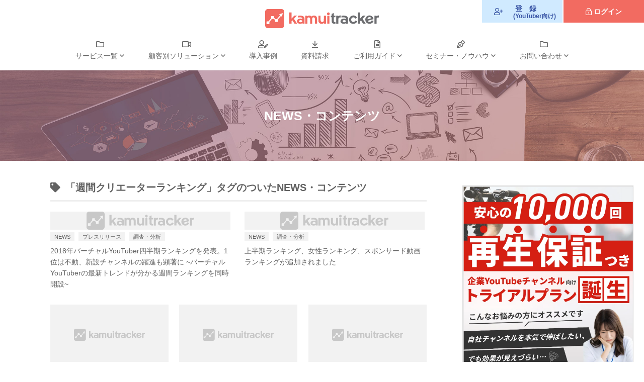

--- FILE ---
content_type: text/html; charset=UTF-8
request_url: https://kamuitracker.com/tag/%E9%80%B1%E9%96%93%E3%82%AF%E3%83%AA%E3%82%A8%E3%83%BC%E3%82%BF%E3%83%BC%E3%83%A9%E3%83%B3%E3%82%AD%E3%83%B3%E3%82%B0
body_size: 17726
content:
<!DOCTYPE html>
<!--[if IE 7]>
<html class="ie ie7" dir="ltr" lang="ja"
	prefix="og: https://ogp.me/ns#" >
<![endif]-->
<!--[if IE 8]>
<html class="ie ie8" dir="ltr" lang="ja"
	prefix="og: https://ogp.me/ns#" >
<![endif]-->
<!--[if !(IE 7) & !(IE 8)]><!-->
<html dir="ltr" lang="ja"
	prefix="og: https://ogp.me/ns#"  prefix="og: http://ogp.me/ns#">
<!--<![endif]-->
<head>
<!-- Google Tag Manager -->
<script>(function(w,d,s,l,i){w[l]=w[l]||[];w[l].push({'gtm.start':
new Date().getTime(),event:'gtm.js'});var f=d.getElementsByTagName(s)[0],
j=d.createElement(s),dl=l!='dataLayer'?'&l='+l:'';j.async=true;j.src=
'https://www.googletagmanager.com/gtm.js?id='+i+dl;f.parentNode.insertBefore(j,f);
})(window,document,'script','dataLayer','GTM-PFXSBCL');</script>
<!-- End Google Tag Manager -->
<meta charset="UTF-8">
<meta http-equiv="Content-type" content="text/html; charset=UTF-8">
<link rel="alternate" hreflang="ja" href="https://kamuitracker.com/">
<meta name="format-detection" content="telephone=no">
<meta name="viewport" content="width=device-width, initial-scale=1.0, maximum-scale=2.0, user-scalable=yes">
<meta name="keywords" content="kamui,tracker,kamuitracker,カムイトラッカー,YouTuber,ユーチューバー,動画マーケティング,動画,マーケティング,分析,キャスティング,ツール,ソフトウェア,アプリ">



<link rel="pingback" href="https://kamuitracker.com/xmlrpc.php" />
<link rel="shortcut icon" href="https://kamuitracker.com/wp-content/themes/kamuitracker/images/favicon.ico">
<link rel="apple-touch-icon" size="152x152" href="https://kamuitracker.com/wp-content/themes/kamuitracker/images/apple-touch-icon.png">
<link rel="start" href="https://kamuitracker.com/" title="YouTubeマーケティング支援 | kamui tracker" />

<link rel="stylesheet" type="text/css" media="all" href="https://kamuitracker.com/wp-content/themes/kamuitracker/style.css">
<link rel="stylesheet" href="https://pro.fontawesome.com/releases/v5.8.2/css/all.css" integrity="sha384-xVVam1KS4+Qt2OrFa+VdRUoXygyKIuNWUUUBZYv+n27STsJ7oDOHJgfF0bNKLMJF" crossorigin="anonymous">
<link rel="stylesheet" href="https://use.fontawesome.com/releases/v5.8.2/css/all.css" integrity="sha384-oS3vJWv+0UjzBfQzYUhtDYW+Pj2yciDJxpsK1OYPAYjqT085Qq/1cq5FLXAZQ7Ay" crossorigin="anonymous">
<meta property="og:title" content="YouTubeマーケティング支援 | kamui tracker - 2018年バーチャルYouTuber四半期ランキングを発表。1位は不動、新設チャンネルの躍進も顕著に ~バーチャルYouTuberの最新トレンドが分かる週間ランキングを同時開設~">
<meta property="og:type" content="website">
<meta property="og:url" content="https://kamuitracker.com/blog/archives/4747">
<meta property="og:site_name" content="YouTubeマーケティング支援 | kamui tracker">
<meta property="og:image" content="https://kamuitracker.com/wp-content/themes/kamuitracker/images/ogp.jpg" />
<meta property="fb:app_id" content="851502744960513" />
<meta property="article:publisher" content="https://www.facebook.com/kamuitracker/" />
<meta name="twitter:card" content="summary_large_image">
<meta name="twitter:title" content="YouTubeマーケティング支援 | kamui tracker - 2018年バーチャルYouTuber四半期ランキングを発表。1位は不動、新設チャンネルの躍進も顕著に ~バーチャルYouTuberの最新トレンドが分かる週間ランキングを同時開設~">
	<style>img:is([sizes="auto" i], [sizes^="auto," i]) { contain-intrinsic-size: 3000px 1500px }</style>
	
		<!-- All in One SEO 4.3.3 - aioseo.com -->
		<title>週間クリエーターランキング - YouTubeマーケティング支援 | kamui tracker</title>
		<meta name="robots" content="max-image-preview:large" />
		<link rel="canonical" href="https://kamuitracker.com/tag/%E9%80%B1%E9%96%93%E3%82%AF%E3%83%AA%E3%82%A8%E3%83%BC%E3%82%BF%E3%83%BC%E3%83%A9%E3%83%B3%E3%82%AD%E3%83%B3%E3%82%B0" />
		<meta name="generator" content="All in One SEO (AIOSEO) 4.3.3 " />
		<script type="application/ld+json" class="aioseo-schema">
			{"@context":"https:\/\/schema.org","@graph":[{"@type":"BreadcrumbList","@id":"https:\/\/kamuitracker.com\/tag\/%E9%80%B1%E9%96%93%E3%82%AF%E3%83%AA%E3%82%A8%E3%83%BC%E3%82%BF%E3%83%BC%E3%83%A9%E3%83%B3%E3%82%AD%E3%83%B3%E3%82%B0#breadcrumblist","itemListElement":[{"@type":"ListItem","@id":"https:\/\/kamuitracker.com\/#listItem","position":1,"item":{"@type":"WebPage","@id":"https:\/\/kamuitracker.com\/","name":"\u30db\u30fc\u30e0","description":"\u56fd\u5185\u6700\u5927\u7d1a\u306eYouTube\u30c7\u30fc\u30bf\u5206\u6790\u30c4\u30fc\u30eb\u300ckamui tracker\u300d\u3092\u958b\u767a\u904b\u55b6\u3057\u3001\u30c1\u30e3\u30f3\u30cd\u30eb\u904b\u7528\u3001\u30ad\u30e3\u30b9\u30c6\u30a3\u30f3\u30b0\u3001\u5e83\u544a\u904b\u7528\u3001YouTube\u30b3\u30f3\u30b5\u30eb\u30c6\u30a3\u30f3\u30b0\u3092\u652f\u63f4\u3059\u308b\u4f01\u696d\u3067\u3059\u3002","url":"https:\/\/kamuitracker.com\/"},"nextItem":"https:\/\/kamuitracker.com\/tag\/%e9%80%b1%e9%96%93%e3%82%af%e3%83%aa%e3%82%a8%e3%83%bc%e3%82%bf%e3%83%bc%e3%83%a9%e3%83%b3%e3%82%ad%e3%83%b3%e3%82%b0#listItem"},{"@type":"ListItem","@id":"https:\/\/kamuitracker.com\/tag\/%e9%80%b1%e9%96%93%e3%82%af%e3%83%aa%e3%82%a8%e3%83%bc%e3%82%bf%e3%83%bc%e3%83%a9%e3%83%b3%e3%82%ad%e3%83%b3%e3%82%b0#listItem","position":2,"item":{"@type":"WebPage","@id":"https:\/\/kamuitracker.com\/tag\/%e9%80%b1%e9%96%93%e3%82%af%e3%83%aa%e3%82%a8%e3%83%bc%e3%82%bf%e3%83%bc%e3%83%a9%e3%83%b3%e3%82%ad%e3%83%b3%e3%82%b0","name":"\u9031\u9593\u30af\u30ea\u30a8\u30fc\u30bf\u30fc\u30e9\u30f3\u30ad\u30f3\u30b0","url":"https:\/\/kamuitracker.com\/tag\/%e9%80%b1%e9%96%93%e3%82%af%e3%83%aa%e3%82%a8%e3%83%bc%e3%82%bf%e3%83%bc%e3%83%a9%e3%83%b3%e3%82%ad%e3%83%b3%e3%82%b0"},"previousItem":"https:\/\/kamuitracker.com\/#listItem"}]},{"@type":"CollectionPage","@id":"https:\/\/kamuitracker.com\/tag\/%E9%80%B1%E9%96%93%E3%82%AF%E3%83%AA%E3%82%A8%E3%83%BC%E3%82%BF%E3%83%BC%E3%83%A9%E3%83%B3%E3%82%AD%E3%83%B3%E3%82%B0#collectionpage","url":"https:\/\/kamuitracker.com\/tag\/%E9%80%B1%E9%96%93%E3%82%AF%E3%83%AA%E3%82%A8%E3%83%BC%E3%82%BF%E3%83%BC%E3%83%A9%E3%83%B3%E3%82%AD%E3%83%B3%E3%82%B0","name":"\u9031\u9593\u30af\u30ea\u30a8\u30fc\u30bf\u30fc\u30e9\u30f3\u30ad\u30f3\u30b0 - YouTube\u30de\u30fc\u30b1\u30c6\u30a3\u30f3\u30b0\u652f\u63f4 | kamui tracker","inLanguage":"ja","isPartOf":{"@id":"https:\/\/kamuitracker.com\/#website"},"breadcrumb":{"@id":"https:\/\/kamuitracker.com\/tag\/%E9%80%B1%E9%96%93%E3%82%AF%E3%83%AA%E3%82%A8%E3%83%BC%E3%82%BF%E3%83%BC%E3%83%A9%E3%83%B3%E3%82%AD%E3%83%B3%E3%82%B0#breadcrumblist"}},{"@type":"Organization","@id":"https:\/\/kamuitracker.com\/#organization","name":"YouTube\u30de\u30fc\u30b1\u30c6\u30a3\u30f3\u30b0\u652f\u63f4 | kamui tracker","url":"https:\/\/kamuitracker.com\/","logo":{"@type":"ImageObject","url":"https:\/\/cdn.kamuitracker.com\/wp-content\/uploads\/2023\/01\/20115925\/kamui-tracker.png","@id":"https:\/\/kamuitracker.com\/#organizationLogo"},"image":{"@id":"https:\/\/kamuitracker.com\/#organizationLogo"},"sameAs":["https:\/\/www.instagram.com\/eviry_staff"]},{"@type":"WebSite","@id":"https:\/\/kamuitracker.com\/#website","url":"https:\/\/kamuitracker.com\/","name":"YouTube\u30de\u30fc\u30b1\u30c6\u30a3\u30f3\u30b0\u652f\u63f4 | kamui tracker","description":"kamui tracker(\u30ab\u30e0\u30a4\u30c8\u30e9\u30c3\u30ab\u30fc)\u306f\u65e5\u672c\u6700\u5927\u7d1a\u306eYouTube\u30c7\u30fc\u30bf\u5206\u6790\u30c4\u30fc\u30eb\u3067\u3059\u3002YouTube\u306a\u3069\u306e\u30bd\u30fc\u30b7\u30e3\u30eb\u30e1\u30c7\u30a3\u30a2\u3067\u6d3b\u8e8d\u3059\u308b\u30a4\u30f3\u30d5\u30eb\u30a8\u30f3\u30b5\u30fc\u3068\u4f01\u696d\u3092\u30de\u30c3\u30c1\u30f3\u30b0\u3059\u308b\u4ed6\u3001TrueView\u5e83\u544a\u306e\u904b\u7528\u3001\u30a2\u30ab\u30a6\u30f3\u30c8\u306e\u30d5\u30a9\u30ed\u30ef\u30fc\u5897\u52a0\u3092\u652f\u63f4\u3001\u5206\u6790\u6a5f\u80fd\u3001\u30aa\u30fc\u30c7\u30a3\u30a8\u30f3\u30b9\u60c5\u5831\u306e\u95b2\u89a7\u306a\u3069\u306e\u30b5\u30fc\u30d3\u30b9\u3092\u63d0\u4f9b\u3057\u307e\u3059\u3002\u305d\u306e\u4ed6\u52d5\u753b\u30de\u30fc\u30b1\u30c6\u30a3\u30f3\u30b0\u306e\u3053\u3068\u306a\u3089\u4e00\u8cab\u3057\u3066\u304a\u4efb\u305b\u304f\u3060\u3055\u3044","inLanguage":"ja","publisher":{"@id":"https:\/\/kamuitracker.com\/#organization"}}]}
		</script>
		<!-- All in One SEO -->

<link rel='dns-prefetch' href='//ajax.googleapis.com' />
<link rel='dns-prefetch' href='//use.fontawesome.com' />
<link rel='stylesheet' id='wp-block-library-css' href='https://kamuitracker.com/wp-includes/css/dist/block-library/style.min.css?ver=6.8.3' type='text/css' media='all' />
<style id='classic-theme-styles-inline-css' type='text/css'>
/*! This file is auto-generated */
.wp-block-button__link{color:#fff;background-color:#32373c;border-radius:9999px;box-shadow:none;text-decoration:none;padding:calc(.667em + 2px) calc(1.333em + 2px);font-size:1.125em}.wp-block-file__button{background:#32373c;color:#fff;text-decoration:none}
</style>
<style id='global-styles-inline-css' type='text/css'>
:root{--wp--preset--aspect-ratio--square: 1;--wp--preset--aspect-ratio--4-3: 4/3;--wp--preset--aspect-ratio--3-4: 3/4;--wp--preset--aspect-ratio--3-2: 3/2;--wp--preset--aspect-ratio--2-3: 2/3;--wp--preset--aspect-ratio--16-9: 16/9;--wp--preset--aspect-ratio--9-16: 9/16;--wp--preset--color--black: #000000;--wp--preset--color--cyan-bluish-gray: #abb8c3;--wp--preset--color--white: #ffffff;--wp--preset--color--pale-pink: #f78da7;--wp--preset--color--vivid-red: #cf2e2e;--wp--preset--color--luminous-vivid-orange: #ff6900;--wp--preset--color--luminous-vivid-amber: #fcb900;--wp--preset--color--light-green-cyan: #7bdcb5;--wp--preset--color--vivid-green-cyan: #00d084;--wp--preset--color--pale-cyan-blue: #8ed1fc;--wp--preset--color--vivid-cyan-blue: #0693e3;--wp--preset--color--vivid-purple: #9b51e0;--wp--preset--gradient--vivid-cyan-blue-to-vivid-purple: linear-gradient(135deg,rgba(6,147,227,1) 0%,rgb(155,81,224) 100%);--wp--preset--gradient--light-green-cyan-to-vivid-green-cyan: linear-gradient(135deg,rgb(122,220,180) 0%,rgb(0,208,130) 100%);--wp--preset--gradient--luminous-vivid-amber-to-luminous-vivid-orange: linear-gradient(135deg,rgba(252,185,0,1) 0%,rgba(255,105,0,1) 100%);--wp--preset--gradient--luminous-vivid-orange-to-vivid-red: linear-gradient(135deg,rgba(255,105,0,1) 0%,rgb(207,46,46) 100%);--wp--preset--gradient--very-light-gray-to-cyan-bluish-gray: linear-gradient(135deg,rgb(238,238,238) 0%,rgb(169,184,195) 100%);--wp--preset--gradient--cool-to-warm-spectrum: linear-gradient(135deg,rgb(74,234,220) 0%,rgb(151,120,209) 20%,rgb(207,42,186) 40%,rgb(238,44,130) 60%,rgb(251,105,98) 80%,rgb(254,248,76) 100%);--wp--preset--gradient--blush-light-purple: linear-gradient(135deg,rgb(255,206,236) 0%,rgb(152,150,240) 100%);--wp--preset--gradient--blush-bordeaux: linear-gradient(135deg,rgb(254,205,165) 0%,rgb(254,45,45) 50%,rgb(107,0,62) 100%);--wp--preset--gradient--luminous-dusk: linear-gradient(135deg,rgb(255,203,112) 0%,rgb(199,81,192) 50%,rgb(65,88,208) 100%);--wp--preset--gradient--pale-ocean: linear-gradient(135deg,rgb(255,245,203) 0%,rgb(182,227,212) 50%,rgb(51,167,181) 100%);--wp--preset--gradient--electric-grass: linear-gradient(135deg,rgb(202,248,128) 0%,rgb(113,206,126) 100%);--wp--preset--gradient--midnight: linear-gradient(135deg,rgb(2,3,129) 0%,rgb(40,116,252) 100%);--wp--preset--font-size--small: 13px;--wp--preset--font-size--medium: 20px;--wp--preset--font-size--large: 36px;--wp--preset--font-size--x-large: 42px;--wp--preset--spacing--20: 0.44rem;--wp--preset--spacing--30: 0.67rem;--wp--preset--spacing--40: 1rem;--wp--preset--spacing--50: 1.5rem;--wp--preset--spacing--60: 2.25rem;--wp--preset--spacing--70: 3.38rem;--wp--preset--spacing--80: 5.06rem;--wp--preset--shadow--natural: 6px 6px 9px rgba(0, 0, 0, 0.2);--wp--preset--shadow--deep: 12px 12px 50px rgba(0, 0, 0, 0.4);--wp--preset--shadow--sharp: 6px 6px 0px rgba(0, 0, 0, 0.2);--wp--preset--shadow--outlined: 6px 6px 0px -3px rgba(255, 255, 255, 1), 6px 6px rgba(0, 0, 0, 1);--wp--preset--shadow--crisp: 6px 6px 0px rgba(0, 0, 0, 1);}:where(.is-layout-flex){gap: 0.5em;}:where(.is-layout-grid){gap: 0.5em;}body .is-layout-flex{display: flex;}.is-layout-flex{flex-wrap: wrap;align-items: center;}.is-layout-flex > :is(*, div){margin: 0;}body .is-layout-grid{display: grid;}.is-layout-grid > :is(*, div){margin: 0;}:where(.wp-block-columns.is-layout-flex){gap: 2em;}:where(.wp-block-columns.is-layout-grid){gap: 2em;}:where(.wp-block-post-template.is-layout-flex){gap: 1.25em;}:where(.wp-block-post-template.is-layout-grid){gap: 1.25em;}.has-black-color{color: var(--wp--preset--color--black) !important;}.has-cyan-bluish-gray-color{color: var(--wp--preset--color--cyan-bluish-gray) !important;}.has-white-color{color: var(--wp--preset--color--white) !important;}.has-pale-pink-color{color: var(--wp--preset--color--pale-pink) !important;}.has-vivid-red-color{color: var(--wp--preset--color--vivid-red) !important;}.has-luminous-vivid-orange-color{color: var(--wp--preset--color--luminous-vivid-orange) !important;}.has-luminous-vivid-amber-color{color: var(--wp--preset--color--luminous-vivid-amber) !important;}.has-light-green-cyan-color{color: var(--wp--preset--color--light-green-cyan) !important;}.has-vivid-green-cyan-color{color: var(--wp--preset--color--vivid-green-cyan) !important;}.has-pale-cyan-blue-color{color: var(--wp--preset--color--pale-cyan-blue) !important;}.has-vivid-cyan-blue-color{color: var(--wp--preset--color--vivid-cyan-blue) !important;}.has-vivid-purple-color{color: var(--wp--preset--color--vivid-purple) !important;}.has-black-background-color{background-color: var(--wp--preset--color--black) !important;}.has-cyan-bluish-gray-background-color{background-color: var(--wp--preset--color--cyan-bluish-gray) !important;}.has-white-background-color{background-color: var(--wp--preset--color--white) !important;}.has-pale-pink-background-color{background-color: var(--wp--preset--color--pale-pink) !important;}.has-vivid-red-background-color{background-color: var(--wp--preset--color--vivid-red) !important;}.has-luminous-vivid-orange-background-color{background-color: var(--wp--preset--color--luminous-vivid-orange) !important;}.has-luminous-vivid-amber-background-color{background-color: var(--wp--preset--color--luminous-vivid-amber) !important;}.has-light-green-cyan-background-color{background-color: var(--wp--preset--color--light-green-cyan) !important;}.has-vivid-green-cyan-background-color{background-color: var(--wp--preset--color--vivid-green-cyan) !important;}.has-pale-cyan-blue-background-color{background-color: var(--wp--preset--color--pale-cyan-blue) !important;}.has-vivid-cyan-blue-background-color{background-color: var(--wp--preset--color--vivid-cyan-blue) !important;}.has-vivid-purple-background-color{background-color: var(--wp--preset--color--vivid-purple) !important;}.has-black-border-color{border-color: var(--wp--preset--color--black) !important;}.has-cyan-bluish-gray-border-color{border-color: var(--wp--preset--color--cyan-bluish-gray) !important;}.has-white-border-color{border-color: var(--wp--preset--color--white) !important;}.has-pale-pink-border-color{border-color: var(--wp--preset--color--pale-pink) !important;}.has-vivid-red-border-color{border-color: var(--wp--preset--color--vivid-red) !important;}.has-luminous-vivid-orange-border-color{border-color: var(--wp--preset--color--luminous-vivid-orange) !important;}.has-luminous-vivid-amber-border-color{border-color: var(--wp--preset--color--luminous-vivid-amber) !important;}.has-light-green-cyan-border-color{border-color: var(--wp--preset--color--light-green-cyan) !important;}.has-vivid-green-cyan-border-color{border-color: var(--wp--preset--color--vivid-green-cyan) !important;}.has-pale-cyan-blue-border-color{border-color: var(--wp--preset--color--pale-cyan-blue) !important;}.has-vivid-cyan-blue-border-color{border-color: var(--wp--preset--color--vivid-cyan-blue) !important;}.has-vivid-purple-border-color{border-color: var(--wp--preset--color--vivid-purple) !important;}.has-vivid-cyan-blue-to-vivid-purple-gradient-background{background: var(--wp--preset--gradient--vivid-cyan-blue-to-vivid-purple) !important;}.has-light-green-cyan-to-vivid-green-cyan-gradient-background{background: var(--wp--preset--gradient--light-green-cyan-to-vivid-green-cyan) !important;}.has-luminous-vivid-amber-to-luminous-vivid-orange-gradient-background{background: var(--wp--preset--gradient--luminous-vivid-amber-to-luminous-vivid-orange) !important;}.has-luminous-vivid-orange-to-vivid-red-gradient-background{background: var(--wp--preset--gradient--luminous-vivid-orange-to-vivid-red) !important;}.has-very-light-gray-to-cyan-bluish-gray-gradient-background{background: var(--wp--preset--gradient--very-light-gray-to-cyan-bluish-gray) !important;}.has-cool-to-warm-spectrum-gradient-background{background: var(--wp--preset--gradient--cool-to-warm-spectrum) !important;}.has-blush-light-purple-gradient-background{background: var(--wp--preset--gradient--blush-light-purple) !important;}.has-blush-bordeaux-gradient-background{background: var(--wp--preset--gradient--blush-bordeaux) !important;}.has-luminous-dusk-gradient-background{background: var(--wp--preset--gradient--luminous-dusk) !important;}.has-pale-ocean-gradient-background{background: var(--wp--preset--gradient--pale-ocean) !important;}.has-electric-grass-gradient-background{background: var(--wp--preset--gradient--electric-grass) !important;}.has-midnight-gradient-background{background: var(--wp--preset--gradient--midnight) !important;}.has-small-font-size{font-size: var(--wp--preset--font-size--small) !important;}.has-medium-font-size{font-size: var(--wp--preset--font-size--medium) !important;}.has-large-font-size{font-size: var(--wp--preset--font-size--large) !important;}.has-x-large-font-size{font-size: var(--wp--preset--font-size--x-large) !important;}
:where(.wp-block-post-template.is-layout-flex){gap: 1.25em;}:where(.wp-block-post-template.is-layout-grid){gap: 1.25em;}
:where(.wp-block-columns.is-layout-flex){gap: 2em;}:where(.wp-block-columns.is-layout-grid){gap: 2em;}
:root :where(.wp-block-pullquote){font-size: 1.5em;line-height: 1.6;}
</style>
<link rel='stylesheet' id='font-awesome-official-css' href='https://use.fontawesome.com/releases/v6.3.0/css/all.css' type='text/css' media='all' integrity="sha384-nYX0jQk7JxCp1jdj3j2QdJbEJaTvTlhexnpMjwIkYQLdk9ZE3/g8CBw87XP2N0pR" crossorigin="anonymous" />
<link rel='stylesheet' id='font-awesome-official-v4shim-css' href='https://use.fontawesome.com/releases/v6.3.0/css/v4-shims.css' type='text/css' media='all' integrity="sha384-SQz6YOYE9rzJdPMcxCxNEmEuaYeT0ayZY/ZxArYWtTnvBwcfHI6rCwtgsOonZ+08" crossorigin="anonymous" />
<script type="text/javascript" src="https://ajax.googleapis.com/ajax/libs/jquery/3.2.1/jquery.min.js?ver=3.2.1" id="jquery-js"></script>
<link rel="https://api.w.org/" href="https://kamuitracker.com/wp-json/" /><link rel="alternate" title="JSON" type="application/json" href="https://kamuitracker.com/wp-json/wp/v2/tags/24" /><link rel="EditURI" type="application/rsd+xml" title="RSD" href="https://kamuitracker.com/xmlrpc.php?rsd" />
<link rel="icon" href="https://kamuitracker.com/wp-content/uploads/2023/01/kamui-tracker.png" sizes="32x32" />
<link rel="icon" href="https://kamuitracker.com/wp-content/uploads/2023/01/kamui-tracker.png" sizes="192x192" />
<link rel="apple-touch-icon" href="https://kamuitracker.com/wp-content/uploads/2023/01/kamui-tracker.png" />
<meta name="msapplication-TileImage" content="https://kamuitracker.com/wp-content/uploads/2023/01/kamui-tracker.png" />
		<style type="text/css" id="wp-custom-css">
			#wrapper {
	overflow: hidden;
}
/* sidemenu-banner */
.wp-image-20333{
	width:100%;
	height:auto;
	margin-top:64px;
	margin-bottom:32px;
	transform:scale(1.35) translatex(26px);
	border:1.5px solid #ddd;
}
.wp-image-20333:hover{
	opacity:0.8;
	transition:0.5s;
}
.screen-reader-text{
	display:none!important;
}
@media screen and (max-width: 1110px) {
	.wp-image-20333{
		margin-top:-8px;
		margin-bottom:0px;
		transform:scale(1) translatex(8px);
	}
}
@media screen and (max-width: 481px) {
	.wp-image-20333{
		margin-top:8px;
		margin-bottom:8px;
		width:85%;
	}
}
/* footer */
.footCta {
  padding: 0 50px;
	width: 100%;
  background: rgba(0, 0, 0, 0.66);
  position: fixed;
  bottom: -110px;
  display: none;
  z-index: 999;
}

.footCta-inner {
  display: flex;
  align-items: center;
  position: relative;
}

.footCta-inner-disc {
  padding: 0 50px;
  flex: 1;
  font-size: 13px;
  line-height: 1.6;
  letter-spacing: 2px;
  color: #fff;
	text-align: left;
}

.footCta-inner-link {
  margin: 24px 20px 22px auto;
  width: 20%;
  max-width: 220px;
  text-align: center;
}

.footCta-inner-link.blue {
  text-align: center;
  display: grid;
  align-items: center;
  padding: 6px 20px;
  font-size: 14px;
  font-weight: bold;
  color: #fff;
  background: #f26b61;
  line-height: 1.5;
  height: 60px;
  border: 1px solid #686868;
  border-radius: 8px;
}

@media screen and (max-width: 1047px) {
  .footCta-inner-link.blue {
    padding: 10px;
    font-size: 14px;
  }
}

@media screen and (max-width: 639px) {
  .footCta-inner-link.blue {
    padding: 7px;
    width: 48%;
  }
}

.footCta-inner-link.blue:hover {
  opacity: 0.8;
}

.footCta-inner-link.blue:active {
  -webkit-transform: translateY(4px);
  transform: translateY(4px);
  border-bottom: none;
}

@media screen and (max-width: 639px) {
  .footCta-inner-link.blue {
    display: none;
  }
}

.footCta-inner-link.red {
  text-align: center;
  display: grid;
  align-items: center;
  padding: 6px 20px;
  font-size: 14px;
  font-weight: bold;
  color: #fff;
  background: #ff4a4a;
  line-height: 1.5;
  height: 60px;
  border: 1px solid #686868;
  border-radius: 8px;
}

.single-request .footCta-inner-link.red {
	display: none;
}

.post-type-archive-request .footCta-inner-link.red {
	display: none;
}

@media screen and (max-width: 1047px) {
  .footCta-inner-link.red {
    padding: 10px;
    font-size: 14px;
  }
}

@media screen and (max-width: 639px) {
  .footCta-inner-link.red {
    padding: 7px;
    width: 48%;
  }
}

.footCta-inner-link.red:hover {
  opacity: 0.8;
}

.footCta-inner-link.red:active {
  -webkit-transform: translateY(4px);
  transform: translateY(4px);
  border-bottom: none;
}

@media screen and (max-width: 639px) {
  .footCta-inner-link.red {
    display: none;
  }
}

.footCta-inner-linkBox.sp {
  display: none;
}

.footCta-inner-button.close {
  margin: auto;
  width: 40px;
  height: 40px;
  text-align: center;
  position: absolute;
  top: 0;
  bottom: 0;
  right: -35px;
  border-radius: 50%;
  transition: background 0.5s;
  cursor: pointer;
}

.footCta-inner-button.close:hover {
  background: rgba(150, 150, 150, 0.42);
}

.footCta-inner-button.close::before {
  content: "\f00d";
  font-family: "Font Awesome 5 Free";
  font-size: 16px;
  font-weight: bold;
  line-height: 40px;
  height: 40px;
  color: #fff;
}

@media screen and (max-width: 1047px) {
  .footCta {
    padding: 0 30px;
  }
  .footCta-inner-disc {
    padding: 0 10px;
  }
  .footCta-inner-link {
    margin: 24px 0 16px 15px;
    width: 25%;
  }
  .footCta-inner-button.close {
    width: 45px;
    bottom: auto;
  }
}

@media screen and (max-width: 639px) {
  .footCta-inner {
    flex-direction: column;
  }
  .footCta-inner-disc {
    padding: 16px 10px 0;
  }
  .footCta-inner-link {
    display: none;
  }
  .footCta-inner-linkBox.sp {
    margin: 8px auto 12px;
    width: 100%;
    display: flex;
    justify-content: center;
  }
  .footCta-inner-linkBox-link.blue {
    display: grid;
    align-items: center;
    text-align: center;
    padding: 10px 20px;
    font-size: 16px;
    font-weight: bold;
    color: #fff;
    background: #f26b61;
    border: 1px solid #686868;
    border-radius: 8px;
    line-height: 1.5;
    font-size: 13px;
  }
}

@media screen and (max-width: 639px) and (max-width: 1047px) {
  .footCta-inner-linkBox-link.blue {
    padding: 10px;
    font-size: 12px;
  }
}

@media screen and (max-width: 639px) and (max-width: 639px) {
  .footCta-inner-linkBox-link.blue {
    padding: 7px;
    width: 48%;
  }
}

@media screen and (max-width: 639px) {
  .footCta-inner-linkBox-link.blue:hover {
    opacity: 0.8;
  }
  .footCta-inner-linkBox-link.blue:active {
    -webkit-transform: translateY(4px);
    transform: translateY(4px);
    border-bottom: none;
  }
  .footCta-inner-linkBox-link.red {
    display: grid;
    align-items: center;
    text-align: center;
    padding: 10px 20px;
    font-size: 16px;
    font-weight: bold;
    margin-left: 4%;
    color: #fff;
    background: #ff4a4a;
    border: 1px solid #686868;
    border-radius: 8px;
    line-height: 1.5;
    font-size: 13px;
  }
}

@media screen and (max-width: 639px) and (max-width: 1047px) {
  .footCta-inner-linkBox-link.red {
    padding: 10px;
    font-size: 12px;
  }
}

@media screen and (max-width: 639px) and (max-width: 639px) {
  .footCta-inner-linkBox-link.red {
    padding: 7px;
    width: 48%;
  }
}

@media screen and (max-width: 639px) {
  .footCta-inner-linkBox-link.red:hover {
    opacity: 0.8;
  }
  .footCta-inner-linkBox-link.red:active {
    -webkit-transform: translateY(4px);
    transform: translateY(4px);
    border-bottom: none;
  }
}

@media screen and (max-width: 639px)
{
	.single-request .footCta-inner-linkBox-link.red {
	display: none;
}
	.post-type-archive-request .footCta-inner-linkBox-link.red {
		display: none;
	}
	.footCta {
		z-index: 20001;
	}
	.sp-none {
		display: none;
	}
}

@media screen and (min-width: 640px) {
	.br-sp {
		display: none;
	}
}

@media screen and (max-width: 639px) {
	.heading-sp {
		padding-bottom: 20px;
	}
}

.commonHeader .contentBox .globalNav>ul>li.news>a::before{content:"\f5ad"}

#spNavigationBox .inner .globalNavSp>ul>li.news>a::before{content:"\f5ad"}

h2 span{
  /* white-space: nowrap; */
  display: inline-block;
  white-space: nowrap;
}


aside#recent-posts-2 ul li {
    overflow: hidden;
    display: -webkit-box;
    -webkit-box-orient: vertical;
    -webkit-line-clamp: 2;
}


p.post-modified-info:before {
font-family: FontAwesome;
content: "\00a0\f021";
}		</style>
		</head>
<body class="archive tag tag-24 wp-theme-kamuitracker" id="top">
<!-- Google Tag Manager (noscript) -->
<noscript><iframe src="https://www.googletagmanager.com/ns.html?id=GTM-PFXSBCL"
height="0" width="0" style="display:none;visibility:hidden"></iframe></noscript>
<!-- End Google Tag Manager (noscript) -->
<div id="wrapper" class="contentPage">

<header class="commonHeader">
	<div class="contentBox">
		<h1><a href="https://kamuitracker.com/" title="YouTubeマーケティング支援 | kamui tracker">	<svg xmlns="http://www.w3.org/2000/svg" viewBox="0 0 476.4 80"><g><title>kamui tracker</title><desc>YouTubeマーケティング支援 | kamui tracker</desc>	<path class="front" d="M68.7 0H11.3C5.1 0 0 5.1 0 11.3v57.4C0 74.9 5.1 80 11.3 80h57.3c6.2 0 11.3-5.1 11.3-11.3h.1V11.3C80 5.1 74.9 0 68.7 0zm1.9 32.5l-4.2-3.9L53.2 44v8.3c0 .8-.6 1.4-1.4 1.4h-8.9c-.8 0-1.4-.6-1.4-1.4v-6.7L36.3 41c-.2.1-.4.2-.6.2h-7.4L17.9 53.8v7.9c0 .8-.6 1.4-1.4 1.4H7.4c-.8 0-1.4-.6-1.4-1.4v-8.9c0-.8.6-1.4 1.4-1.4h7l10.8-13.1v-7.4c0-.8.6-1.4 1.4-1.4h8.9c.8 0 1.4.6 1.4 1.4v5.5l6.4 5.6h6.2l13.7-16-4.6-4 15.1-5.1-3.1 15.6zm89.5-1.7c-3-2.2-7.7-3.3-13.9-3.3-1.5 0-2.7.1-3.8.1-1 .1-2.4.2-4.3.5l-.7.1v7.2l.8-.1 4.2-.5c1-.1 2-.1 3.2-.1 3.7 0 6.4.5 8 1.5 1.5 1 2.3 2.5 2.3 4.6v1.3c-.6-.4-1.1-.7-1.4-.8-.6-.3-1.5-.5-2.7-.8s-2.7-.4-4.3-.4c-3.5 0-6.6.8-9.2 2.4-1.7 1-2.9 2-3.5 3.2-.7 1.1-1.2 2.9-1.5 5.4.2 2.3.6 4 1.3 5.1.6 1.1 1.7 2.2 3.3 3.2 2.4 1.6 5.4 2.4 8.9 2.4 3.4 0 6.3-.8 8.5-2.3.2-.1.6-.4 1-.7v2.4h8.8V41.3c-.4-4.8-2-8.3-5-10.5zM154 54.1c-1.4 1-3.2 1.4-5.3 1.4-1.8 0-3.4-.4-4.8-1.2-.7-.5-1.1-.9-1.2-1.2-.2-.2-.4-.8-.7-1.9.2-1.4.5-2 .7-2.3.3-.5.8-.9 1.4-1.3 1.3-.8 2.9-1.1 4.7-1.1 2.2 0 4 .4 5.4 1.3 1.3.8 1.8 1.8 1.8 3 0 1.3-.7 2.4-2 3.3zm50.4-27c-1.7 0-3.3.3-4.9.9-1.6.6-2.9 1.4-3.9 2.4-.2.2-.5.5-.7.8l-.2.3c-.5-.7-1-1.2-1.4-1.5-.6-.5-1.4-1-2.6-1.5-1.8-.8-3.8-1.3-5.6-1.3-3 0-5.8 1.1-8.3 3.3v-2.6h-8.7v33.5h8.9V40.9c0-1.1.1-2 .3-2.6.2-.6.5-1.3 1-1.7 1.1-1.1 2.5-1.7 4.2-1.7 2 0 3.6.8 4.8 2.4.4.7.7 1.3.9 2 .2.7.2 1.7.2 3v19.1h8.9V40.7c0-1.2.1-2.1.3-2.8.2-.6.5-1.1 1-1.6 1-1.1 2.3-1.6 3.9-1.6 2 0 3.5.6 4.5 1.8 1.1 1.3 1.6 3.1 1.6 5.4v19.3h8.9v-21c0-3.9-1.2-7.1-3.5-9.5-2.4-2.4-5.6-3.6-9.6-3.6zm56.1 34.2h8.9V27.8h-8.9v33.5zM245.8 47c0 2.4-.5 4.2-1.5 5.2-1.3 1.3-2.9 2-4.9 2-2.3 0-4.1-.7-5.4-2.3-1.3-1.5-1.9-3.8-1.9-6.5V27.8h-8.9v19.6c0 2.5.2 4.5.7 5.9.4 1.4 1.3 2.8 2.4 4.1 2.6 3 6 4.5 10.1 4.5 1.7 0 3.5-.3 5.1-1 1.7-.7 3.1-1.5 4.3-2.5l.4-.4v3.2h8.7V27.7H246l-.2 19.3zM133.5 27.4h-11.4l-11.3 12.3V14.2h-9.6v47h9.6V50.9l3.4-3.6 8.6 13.9h11.1l-13.3-20.5 12.9-13.3zm131.4-1.7c3.2 0 5.8-2.6 5.8-5.8-.1-3.2-2.6-5.8-5.8-5.8s-5.8 2.6-5.8 5.8 2.6 5.8 5.8 5.8z"/><path class="back" d="M342.5 30.8c-3-2.2-7.7-3.3-13.9-3.3-1.5 0-2.7.1-3.8.1-1 .1-2.4.2-4.3.5l-.7.1v7.2l.8-.1 4.2-.5c1-.1 2.1-.1 3.2-.1 3.7 0 6.4.5 8 1.5 1.5 1 2.3 2.5 2.3 4.6v1.3c-.6-.4-1.1-.7-1.4-.8-.6-.3-1.5-.5-2.7-.8-1.3-.3-2.7-.4-4.3-.4-3.5 0-6.6.8-9.2 2.4-1.7 1-2.9 2-3.5 3.2-.7 1.1-1.2 2.9-1.5 5.4.2 2.3.6 4 1.3 5.1.6 1.1 1.7 2.2 3.3 3.2 2.4 1.6 5.4 2.4 8.9 2.4 3.4 0 6.3-.8 8.5-2.3.2-.1.6-.4 1-.7v2.4h8.7V41.3c-.3-4.8-1.9-8.3-4.9-10.5zm-6.2 23.3c-1.4 1-3.2 1.4-5.3 1.4-1.8 0-3.4-.4-4.8-1.2-.6-.5-1-.9-1.1-1.2-.2-.2-.4-.8-.7-1.9.2-1.4.5-2 .7-2.3.3-.5.8-.9 1.4-1.3 1.3-.8 2.9-1.1 4.6-1.1 2.2 0 4 .4 5.4 1.3 1.3.8 1.8 1.8 1.8 3 0 1.3-.7 2.4-2 3.3zm-20-27.1H315c-1.5 0-2.7.1-3.5.4-.8.2-1.8.7-2.7 1.3-.7.5-1.3 1-1.7 1.4l-.4.4v-2.6H298v33.5h8.9V42c0-3.2 1.1-5.3 3.5-6.3.9-.4 1.8-.7 2.7-.7l3.3.2-.1-8.2zm129.9 21.1c-.4.8-.8 1.5-1.3 2-.4.5-.8 1-1.2 1.4-1.8 1.7-3.9 2.5-6.3 2.5-2 0-3.6-.5-4.9-1.5-1.2-.9-2-2-2.6-3.4l24.3-6.9-.2-.7c-.7-2.4-1.3-4.3-2-5.7-.7-1.4-1.7-2.7-2.9-4-3.3-3.3-7.3-5-12-5-5.1 0-9.5 1.9-13 5.7-1.7 1.8-2.9 3.6-3.5 5.3-.7 1.7-1 4.2-1 7.6.4 3 .8 5.2 1.5 6.8.7 1.5 1.8 3.2 3.5 4.6 3.4 3.3 7.7 4.9 12.7 4.9 4.8 0 8.9-1.6 12.3-4.7 1-1 1.8-1.8 2.4-2.6.6-.8 1.3-2 2-3.6l.4-.8-7.9-2.7-.3.8zm-17.1-8.4c.2-.8.7-1.7 1.3-2.5 1.7-2.3 4-3.5 7-3.5 3.5.1 5.9 1.6 7.2 4.8l-15.9 4.4c0-1.3.1-2.4.4-3.2zM475 27.1V27c-1.5 0-2.7.1-3.5.4-.8.2-1.8.7-2.7 1.3-.7.5-1.3 1-1.7 1.4l-.4.4v-2.6H458v33.5h8.9V42c0-3.2 1.1-5.3 3.5-6.3 1-.4 1.8-.7 2.7-.7l3.3.2v-8.1H475zm-96.6 21.3c-1 1.4-1.8 2.5-2.6 3.2-.7.7-1.6 1.2-2.7 1.7s-2.3.7-3.8.7c-2.6 0-4.6-.8-6.3-2.6-1.7-1.8-2.4-4-2.4-6.8 0-2.9.8-5.3 2.6-7.1 1.7-1.8 3.8-2.7 6.5-2.7 2.6 0 4.5.8 6.1 2.4.2.2.5.6.7.9.1.1.4.6 1 1.5l.4.6 7.1-4-.5-.7c-1.5-2.2-2.8-3.8-3.9-4.8s-2.6-1.8-4.5-2.6c-1-.4-2.1-.6-3.2-.8-1.1-.2-2.3-.3-3.3-.3-4.9 0-9.2 1.7-12.6 4.9-1.8 1.7-3.1 3.5-3.8 5.2-.8 1.8-1.3 4.2-1.5 7.7.3 3.3.8 5.7 1.5 7.5s2 3.5 3.7 5.1c3.3 3 7.3 4.5 12.2 4.5 2.6 0 5.1-.5 7.3-1.4 2.2-.9 4.1-2.2 5.7-3.9.4-.5.9-1.1 1.5-1.8.5-.7 1.1-1.5 1.7-2.3l.5-.7-6.6-3.9-.8.5zm-84.7-14l.1-.1 1.1-6.5h-7V16.7L279 20v7.7h-3.2l-1 6.5h4.2v14.7c0 3 .1 5 .2 6 .2 1 .7 2 1.5 3 1.8 2.4 5 3.6 9.3 3.6l4.4-.2v-7H292c-.8 0-1.6-.2-2.3-.5-.7-.3-1.1-.7-1.3-1-.2-.5-.4-1-.5-1.5-.1-.7-.1-1.8-.1-3.3V34.4h5.9zm127.2-7h-11.5l-11.3 12.3V14.2h-9.6l.1 47h9.6V50.9l3.4-3.6 8.6 13.9h11.1L408 40.7l12.9-13.3z"/></g></svg></a></h1>
		<nav class="globalNav tbHide">
			<ul id="menu-global-menu" class="menu"><li id="menu-item-18071" class="menu-item menu-item-type-post_type menu-item-object-page menu-item-has-children menu-item-18071"><a href="https://kamuitracker.com/service">サービス一覧</a>
<ul class="sub-menu">
	<li id="menu-item-3937" class="menu-item menu-item-type-post_type menu-item-object-page menu-item-3937"><a href="https://kamuitracker.com/about">kamui trackerとは</a></li>
	<li id="menu-item-8883" class="menu-item menu-item-type-post_type menu-item-object-page menu-item-8883"><a href="https://kamuitracker.com/casting">キャスティングサービス</a></li>
	<li id="menu-item-20249" class="menu-item menu-item-type-custom menu-item-object-custom menu-item-20249"><a target="_blank" rel="noopener" href="https://go.kamuitracker.com/eviry_ch_plan_wp">チャンネル運用サービス</a></li>
	<li id="menu-item-21952" class="menu-item menu-item-type-post_type menu-item-object-page menu-item-21952"><a href="https://kamuitracker.com/consulting">コンサルティングサービス</a></li>
	<li id="menu-item-17989" class="menu-item menu-item-type-post_type menu-item-object-page menu-item-17989"><a href="https://kamuitracker.com/kamuistudio">kamui studioとは</a></li>
</ul>
</li>
<li id="menu-item-3941" class="youtuber menu-item menu-item-type-post_type menu-item-object-page menu-item-has-children menu-item-3941"><a href="https://kamuitracker.com/youtuber">顧客別ソリューション</a>
<ul class="sub-menu">
	<li id="menu-item-7209" class="menu-item menu-item-type-post_type menu-item-object-page menu-item-7209"><a href="https://kamuitracker.com/youtuber">YouTuberの方へ</a></li>
	<li id="menu-item-3940" class="advertiser menu-item menu-item-type-post_type menu-item-object-page menu-item-3940"><a href="https://kamuitracker.com/advertiser">広告主・広告代理店の方へ</a></li>
	<li id="menu-item-3939" class="agent menu-item menu-item-type-post_type menu-item-object-page menu-item-3939"><a href="https://kamuitracker.com/agent">YouTuber事務所の方へ</a></li>
</ul>
</li>
<li id="menu-item-7221" class="user-edit menu-item menu-item-type-post_type_archive menu-item-object-casestudy menu-item-7221"><a href="https://kamuitracker.com/casestudy">導入事例</a></li>
<li id="menu-item-7219" class="download menu-item menu-item-type-post_type_archive menu-item-object-request menu-item-7219"><a href="https://kamuitracker.com/request">資料請求</a></li>
<li id="menu-item-5333" class="trigger guide menu-item menu-item-type-post_type_archive menu-item-object-guide menu-item-has-children menu-item-5333"><a href="https://kamuitracker.com/guide">ご利用ガイド</a>
<ul class="sub-menu">
	<li id="menu-item-3969" class="menu-item menu-item-type-post_type_archive menu-item-object-guide menu-item-3969"><a href="https://kamuitracker.com/guide">ご利用ガイド</a></li>
	<li id="menu-item-3933" class="menu-item menu-item-type-post_type menu-item-object-page menu-item-3933"><a href="https://kamuitracker.com/faq">FAQ</a></li>
</ul>
</li>
<li id="menu-item-7223" class="news menu-item menu-item-type-post_type menu-item-object-page current_page_parent menu-item-has-children menu-item-7223"><a href="https://kamuitracker.com/blog">セミナー・ノウハウ</a>
<ul class="sub-menu">
	<li id="menu-item-16603" class="menu-item menu-item-type-taxonomy menu-item-object-category menu-item-16603"><a href="https://kamuitracker.com/category/seminar">セミナー</a></li>
	<li id="menu-item-10225" class="menu-item menu-item-type-taxonomy menu-item-object-category menu-item-10225"><a href="https://kamuitracker.com/category/contents">ノウハウ</a></li>
	<li id="menu-item-10223" class="menu-item menu-item-type-taxonomy menu-item-object-category menu-item-10223"><a href="https://kamuitracker.com/category/new_functions">NEWS</a></li>
</ul>
</li>
<li id="menu-item-21049" class="menu-item menu-item-type-post_type menu-item-object-page menu-item-has-children menu-item-21049"><a href="https://kamuitracker.com/contact">お問い合わせ</a>
<ul class="sub-menu">
	<li id="menu-item-21025" class="menu-item menu-item-type-post_type menu-item-object-page menu-item-21025"><a href="https://kamuitracker.com/contact">法人の方</a></li>
	<li id="menu-item-21027" class="menu-item menu-item-type-post_type menu-item-object-page menu-item-21027"><a href="https://kamuitracker.com/trial">法人の方(試用版お申し込み)</a></li>
	<li id="menu-item-21029" class="menu-item menu-item-type-post_type menu-item-object-page menu-item-21029"><a href="https://kamuitracker.com/contact-youtuber">YouTuberの方</a></li>
</ul>
</li>
</ul>		</nav>
	</div>
	<nav class="accountNav tbHide">
		<ul>
			<li class="register"><a href="https://app.kamuitracker.com/login#regist" target="_blank" title="登録"><span>登</span><span>録</span><br><span class="re-af-text">(YouTuber向け)</span></a></li>
			<li class="signin"><a href="https://app.kamuitracker.com/login" target="_blank" title="ログイン">ログイン</a></li>
		</ul>
	</nav>
</header>
<main class="contentMain blogArchive">
	<div class="contentWrapper">
		<header class="contentHeader">
			<h2>NEWS・コンテンツ</h2>
		</header>
		<div class="contentBox blogContentBox">
			<!-- archive list -->
			<div class="archiveList blogArchiveList">
				<div class="archiveMessage tagArchive">
					<p>「週間クリエーターランキング」タグのついたNEWS・コンテンツ</p>
				</div>
					<div class="listCont">
				<div class="blogItem">
			<a href="https://kamuitracker.com/blog/archives/4747" title="2018年バーチャルYouTuber四半期ランキングを発表。1位は不動、新設チャンネルの躍進も顕著に ~バーチャルYouTuberの最新トレンドが分かる週間ランキングを同時開設~">
			<div class="inner">
			
<div class="thumb noimg"
	>
				<svg xmlns="http://www.w3.org/2000/svg" viewBox="0 0 476.4 80"><g>	<path class="front" d="M68.7 0H11.3C5.1 0 0 5.1 0 11.3v57.4C0 74.9 5.1 80 11.3 80h57.3c6.2 0 11.3-5.1 11.3-11.3h.1V11.3C80 5.1 74.9 0 68.7 0zm1.9 32.5l-4.2-3.9L53.2 44v8.3c0 .8-.6 1.4-1.4 1.4h-8.9c-.8 0-1.4-.6-1.4-1.4v-6.7L36.3 41c-.2.1-.4.2-.6.2h-7.4L17.9 53.8v7.9c0 .8-.6 1.4-1.4 1.4H7.4c-.8 0-1.4-.6-1.4-1.4v-8.9c0-.8.6-1.4 1.4-1.4h7l10.8-13.1v-7.4c0-.8.6-1.4 1.4-1.4h8.9c.8 0 1.4.6 1.4 1.4v5.5l6.4 5.6h6.2l13.7-16-4.6-4 15.1-5.1-3.1 15.6zm89.5-1.7c-3-2.2-7.7-3.3-13.9-3.3-1.5 0-2.7.1-3.8.1-1 .1-2.4.2-4.3.5l-.7.1v7.2l.8-.1 4.2-.5c1-.1 2-.1 3.2-.1 3.7 0 6.4.5 8 1.5 1.5 1 2.3 2.5 2.3 4.6v1.3c-.6-.4-1.1-.7-1.4-.8-.6-.3-1.5-.5-2.7-.8s-2.7-.4-4.3-.4c-3.5 0-6.6.8-9.2 2.4-1.7 1-2.9 2-3.5 3.2-.7 1.1-1.2 2.9-1.5 5.4.2 2.3.6 4 1.3 5.1.6 1.1 1.7 2.2 3.3 3.2 2.4 1.6 5.4 2.4 8.9 2.4 3.4 0 6.3-.8 8.5-2.3.2-.1.6-.4 1-.7v2.4h8.8V41.3c-.4-4.8-2-8.3-5-10.5zM154 54.1c-1.4 1-3.2 1.4-5.3 1.4-1.8 0-3.4-.4-4.8-1.2-.7-.5-1.1-.9-1.2-1.2-.2-.2-.4-.8-.7-1.9.2-1.4.5-2 .7-2.3.3-.5.8-.9 1.4-1.3 1.3-.8 2.9-1.1 4.7-1.1 2.2 0 4 .4 5.4 1.3 1.3.8 1.8 1.8 1.8 3 0 1.3-.7 2.4-2 3.3zm50.4-27c-1.7 0-3.3.3-4.9.9-1.6.6-2.9 1.4-3.9 2.4-.2.2-.5.5-.7.8l-.2.3c-.5-.7-1-1.2-1.4-1.5-.6-.5-1.4-1-2.6-1.5-1.8-.8-3.8-1.3-5.6-1.3-3 0-5.8 1.1-8.3 3.3v-2.6h-8.7v33.5h8.9V40.9c0-1.1.1-2 .3-2.6.2-.6.5-1.3 1-1.7 1.1-1.1 2.5-1.7 4.2-1.7 2 0 3.6.8 4.8 2.4.4.7.7 1.3.9 2 .2.7.2 1.7.2 3v19.1h8.9V40.7c0-1.2.1-2.1.3-2.8.2-.6.5-1.1 1-1.6 1-1.1 2.3-1.6 3.9-1.6 2 0 3.5.6 4.5 1.8 1.1 1.3 1.6 3.1 1.6 5.4v19.3h8.9v-21c0-3.9-1.2-7.1-3.5-9.5-2.4-2.4-5.6-3.6-9.6-3.6zm56.1 34.2h8.9V27.8h-8.9v33.5zM245.8 47c0 2.4-.5 4.2-1.5 5.2-1.3 1.3-2.9 2-4.9 2-2.3 0-4.1-.7-5.4-2.3-1.3-1.5-1.9-3.8-1.9-6.5V27.8h-8.9v19.6c0 2.5.2 4.5.7 5.9.4 1.4 1.3 2.8 2.4 4.1 2.6 3 6 4.5 10.1 4.5 1.7 0 3.5-.3 5.1-1 1.7-.7 3.1-1.5 4.3-2.5l.4-.4v3.2h8.7V27.7H246l-.2 19.3zM133.5 27.4h-11.4l-11.3 12.3V14.2h-9.6v47h9.6V50.9l3.4-3.6 8.6 13.9h11.1l-13.3-20.5 12.9-13.3zm131.4-1.7c3.2 0 5.8-2.6 5.8-5.8-.1-3.2-2.6-5.8-5.8-5.8s-5.8 2.6-5.8 5.8 2.6 5.8 5.8 5.8z"/><path class="back" d="M342.5 30.8c-3-2.2-7.7-3.3-13.9-3.3-1.5 0-2.7.1-3.8.1-1 .1-2.4.2-4.3.5l-.7.1v7.2l.8-.1 4.2-.5c1-.1 2.1-.1 3.2-.1 3.7 0 6.4.5 8 1.5 1.5 1 2.3 2.5 2.3 4.6v1.3c-.6-.4-1.1-.7-1.4-.8-.6-.3-1.5-.5-2.7-.8-1.3-.3-2.7-.4-4.3-.4-3.5 0-6.6.8-9.2 2.4-1.7 1-2.9 2-3.5 3.2-.7 1.1-1.2 2.9-1.5 5.4.2 2.3.6 4 1.3 5.1.6 1.1 1.7 2.2 3.3 3.2 2.4 1.6 5.4 2.4 8.9 2.4 3.4 0 6.3-.8 8.5-2.3.2-.1.6-.4 1-.7v2.4h8.7V41.3c-.3-4.8-1.9-8.3-4.9-10.5zm-6.2 23.3c-1.4 1-3.2 1.4-5.3 1.4-1.8 0-3.4-.4-4.8-1.2-.6-.5-1-.9-1.1-1.2-.2-.2-.4-.8-.7-1.9.2-1.4.5-2 .7-2.3.3-.5.8-.9 1.4-1.3 1.3-.8 2.9-1.1 4.6-1.1 2.2 0 4 .4 5.4 1.3 1.3.8 1.8 1.8 1.8 3 0 1.3-.7 2.4-2 3.3zm-20-27.1H315c-1.5 0-2.7.1-3.5.4-.8.2-1.8.7-2.7 1.3-.7.5-1.3 1-1.7 1.4l-.4.4v-2.6H298v33.5h8.9V42c0-3.2 1.1-5.3 3.5-6.3.9-.4 1.8-.7 2.7-.7l3.3.2-.1-8.2zm129.9 21.1c-.4.8-.8 1.5-1.3 2-.4.5-.8 1-1.2 1.4-1.8 1.7-3.9 2.5-6.3 2.5-2 0-3.6-.5-4.9-1.5-1.2-.9-2-2-2.6-3.4l24.3-6.9-.2-.7c-.7-2.4-1.3-4.3-2-5.7-.7-1.4-1.7-2.7-2.9-4-3.3-3.3-7.3-5-12-5-5.1 0-9.5 1.9-13 5.7-1.7 1.8-2.9 3.6-3.5 5.3-.7 1.7-1 4.2-1 7.6.4 3 .8 5.2 1.5 6.8.7 1.5 1.8 3.2 3.5 4.6 3.4 3.3 7.7 4.9 12.7 4.9 4.8 0 8.9-1.6 12.3-4.7 1-1 1.8-1.8 2.4-2.6.6-.8 1.3-2 2-3.6l.4-.8-7.9-2.7-.3.8zm-17.1-8.4c.2-.8.7-1.7 1.3-2.5 1.7-2.3 4-3.5 7-3.5 3.5.1 5.9 1.6 7.2 4.8l-15.9 4.4c0-1.3.1-2.4.4-3.2zM475 27.1V27c-1.5 0-2.7.1-3.5.4-.8.2-1.8.7-2.7 1.3-.7.5-1.3 1-1.7 1.4l-.4.4v-2.6H458v33.5h8.9V42c0-3.2 1.1-5.3 3.5-6.3 1-.4 1.8-.7 2.7-.7l3.3.2v-8.1H475zm-96.6 21.3c-1 1.4-1.8 2.5-2.6 3.2-.7.7-1.6 1.2-2.7 1.7s-2.3.7-3.8.7c-2.6 0-4.6-.8-6.3-2.6-1.7-1.8-2.4-4-2.4-6.8 0-2.9.8-5.3 2.6-7.1 1.7-1.8 3.8-2.7 6.5-2.7 2.6 0 4.5.8 6.1 2.4.2.2.5.6.7.9.1.1.4.6 1 1.5l.4.6 7.1-4-.5-.7c-1.5-2.2-2.8-3.8-3.9-4.8s-2.6-1.8-4.5-2.6c-1-.4-2.1-.6-3.2-.8-1.1-.2-2.3-.3-3.3-.3-4.9 0-9.2 1.7-12.6 4.9-1.8 1.7-3.1 3.5-3.8 5.2-.8 1.8-1.3 4.2-1.5 7.7.3 3.3.8 5.7 1.5 7.5s2 3.5 3.7 5.1c3.3 3 7.3 4.5 12.2 4.5 2.6 0 5.1-.5 7.3-1.4 2.2-.9 4.1-2.2 5.7-3.9.4-.5.9-1.1 1.5-1.8.5-.7 1.1-1.5 1.7-2.3l.5-.7-6.6-3.9-.8.5zm-84.7-14l.1-.1 1.1-6.5h-7V16.7L279 20v7.7h-3.2l-1 6.5h4.2v14.7c0 3 .1 5 .2 6 .2 1 .7 2 1.5 3 1.8 2.4 5 3.6 9.3 3.6l4.4-.2v-7H292c-.8 0-1.6-.2-2.3-.5-.7-.3-1.1-.7-1.3-1-.2-.5-.4-1-.5-1.5-.1-.7-.1-1.8-.1-3.3V34.4h5.9zm127.2-7h-11.5l-11.3 12.3V14.2h-9.6l.1 47h9.6V50.9l3.4-3.6 8.6 13.9h11.1L408 40.7l12.9-13.3z"/></g></svg>	
	<time class="date">
		<span>2018</span>
		<span>4/10</span>
	</time>
</div>
				<div class="cont">
					<span class="category" style="background-color:#f2f2f2">NEWS</span><span class="category" style="background-color:#f2f2f2">プレスリリース</span><span class="category" style="background-color:#f2f2f2">調査・分析</span>					<h3>2018年バーチャルYouTuber四半期ランキングを発表。1位は不動、新設チャンネルの躍進も顕著に ~バーチャルYouTuberの最新トレンドが分かる週間ランキングを同時開設~</h3>
				</div>
			</div>
			</a>
		</div>
				<div class="blogItem">
			<a href="https://kamuitracker.com/blog/archives/1967" title="上半期ランキング、女性ランキング、スポンサード動画ランキングが追加されました">
			<div class="inner">
			
<div class="thumb noimg"
	>
				<svg xmlns="http://www.w3.org/2000/svg" viewBox="0 0 476.4 80"><g>	<path class="front" d="M68.7 0H11.3C5.1 0 0 5.1 0 11.3v57.4C0 74.9 5.1 80 11.3 80h57.3c6.2 0 11.3-5.1 11.3-11.3h.1V11.3C80 5.1 74.9 0 68.7 0zm1.9 32.5l-4.2-3.9L53.2 44v8.3c0 .8-.6 1.4-1.4 1.4h-8.9c-.8 0-1.4-.6-1.4-1.4v-6.7L36.3 41c-.2.1-.4.2-.6.2h-7.4L17.9 53.8v7.9c0 .8-.6 1.4-1.4 1.4H7.4c-.8 0-1.4-.6-1.4-1.4v-8.9c0-.8.6-1.4 1.4-1.4h7l10.8-13.1v-7.4c0-.8.6-1.4 1.4-1.4h8.9c.8 0 1.4.6 1.4 1.4v5.5l6.4 5.6h6.2l13.7-16-4.6-4 15.1-5.1-3.1 15.6zm89.5-1.7c-3-2.2-7.7-3.3-13.9-3.3-1.5 0-2.7.1-3.8.1-1 .1-2.4.2-4.3.5l-.7.1v7.2l.8-.1 4.2-.5c1-.1 2-.1 3.2-.1 3.7 0 6.4.5 8 1.5 1.5 1 2.3 2.5 2.3 4.6v1.3c-.6-.4-1.1-.7-1.4-.8-.6-.3-1.5-.5-2.7-.8s-2.7-.4-4.3-.4c-3.5 0-6.6.8-9.2 2.4-1.7 1-2.9 2-3.5 3.2-.7 1.1-1.2 2.9-1.5 5.4.2 2.3.6 4 1.3 5.1.6 1.1 1.7 2.2 3.3 3.2 2.4 1.6 5.4 2.4 8.9 2.4 3.4 0 6.3-.8 8.5-2.3.2-.1.6-.4 1-.7v2.4h8.8V41.3c-.4-4.8-2-8.3-5-10.5zM154 54.1c-1.4 1-3.2 1.4-5.3 1.4-1.8 0-3.4-.4-4.8-1.2-.7-.5-1.1-.9-1.2-1.2-.2-.2-.4-.8-.7-1.9.2-1.4.5-2 .7-2.3.3-.5.8-.9 1.4-1.3 1.3-.8 2.9-1.1 4.7-1.1 2.2 0 4 .4 5.4 1.3 1.3.8 1.8 1.8 1.8 3 0 1.3-.7 2.4-2 3.3zm50.4-27c-1.7 0-3.3.3-4.9.9-1.6.6-2.9 1.4-3.9 2.4-.2.2-.5.5-.7.8l-.2.3c-.5-.7-1-1.2-1.4-1.5-.6-.5-1.4-1-2.6-1.5-1.8-.8-3.8-1.3-5.6-1.3-3 0-5.8 1.1-8.3 3.3v-2.6h-8.7v33.5h8.9V40.9c0-1.1.1-2 .3-2.6.2-.6.5-1.3 1-1.7 1.1-1.1 2.5-1.7 4.2-1.7 2 0 3.6.8 4.8 2.4.4.7.7 1.3.9 2 .2.7.2 1.7.2 3v19.1h8.9V40.7c0-1.2.1-2.1.3-2.8.2-.6.5-1.1 1-1.6 1-1.1 2.3-1.6 3.9-1.6 2 0 3.5.6 4.5 1.8 1.1 1.3 1.6 3.1 1.6 5.4v19.3h8.9v-21c0-3.9-1.2-7.1-3.5-9.5-2.4-2.4-5.6-3.6-9.6-3.6zm56.1 34.2h8.9V27.8h-8.9v33.5zM245.8 47c0 2.4-.5 4.2-1.5 5.2-1.3 1.3-2.9 2-4.9 2-2.3 0-4.1-.7-5.4-2.3-1.3-1.5-1.9-3.8-1.9-6.5V27.8h-8.9v19.6c0 2.5.2 4.5.7 5.9.4 1.4 1.3 2.8 2.4 4.1 2.6 3 6 4.5 10.1 4.5 1.7 0 3.5-.3 5.1-1 1.7-.7 3.1-1.5 4.3-2.5l.4-.4v3.2h8.7V27.7H246l-.2 19.3zM133.5 27.4h-11.4l-11.3 12.3V14.2h-9.6v47h9.6V50.9l3.4-3.6 8.6 13.9h11.1l-13.3-20.5 12.9-13.3zm131.4-1.7c3.2 0 5.8-2.6 5.8-5.8-.1-3.2-2.6-5.8-5.8-5.8s-5.8 2.6-5.8 5.8 2.6 5.8 5.8 5.8z"/><path class="back" d="M342.5 30.8c-3-2.2-7.7-3.3-13.9-3.3-1.5 0-2.7.1-3.8.1-1 .1-2.4.2-4.3.5l-.7.1v7.2l.8-.1 4.2-.5c1-.1 2.1-.1 3.2-.1 3.7 0 6.4.5 8 1.5 1.5 1 2.3 2.5 2.3 4.6v1.3c-.6-.4-1.1-.7-1.4-.8-.6-.3-1.5-.5-2.7-.8-1.3-.3-2.7-.4-4.3-.4-3.5 0-6.6.8-9.2 2.4-1.7 1-2.9 2-3.5 3.2-.7 1.1-1.2 2.9-1.5 5.4.2 2.3.6 4 1.3 5.1.6 1.1 1.7 2.2 3.3 3.2 2.4 1.6 5.4 2.4 8.9 2.4 3.4 0 6.3-.8 8.5-2.3.2-.1.6-.4 1-.7v2.4h8.7V41.3c-.3-4.8-1.9-8.3-4.9-10.5zm-6.2 23.3c-1.4 1-3.2 1.4-5.3 1.4-1.8 0-3.4-.4-4.8-1.2-.6-.5-1-.9-1.1-1.2-.2-.2-.4-.8-.7-1.9.2-1.4.5-2 .7-2.3.3-.5.8-.9 1.4-1.3 1.3-.8 2.9-1.1 4.6-1.1 2.2 0 4 .4 5.4 1.3 1.3.8 1.8 1.8 1.8 3 0 1.3-.7 2.4-2 3.3zm-20-27.1H315c-1.5 0-2.7.1-3.5.4-.8.2-1.8.7-2.7 1.3-.7.5-1.3 1-1.7 1.4l-.4.4v-2.6H298v33.5h8.9V42c0-3.2 1.1-5.3 3.5-6.3.9-.4 1.8-.7 2.7-.7l3.3.2-.1-8.2zm129.9 21.1c-.4.8-.8 1.5-1.3 2-.4.5-.8 1-1.2 1.4-1.8 1.7-3.9 2.5-6.3 2.5-2 0-3.6-.5-4.9-1.5-1.2-.9-2-2-2.6-3.4l24.3-6.9-.2-.7c-.7-2.4-1.3-4.3-2-5.7-.7-1.4-1.7-2.7-2.9-4-3.3-3.3-7.3-5-12-5-5.1 0-9.5 1.9-13 5.7-1.7 1.8-2.9 3.6-3.5 5.3-.7 1.7-1 4.2-1 7.6.4 3 .8 5.2 1.5 6.8.7 1.5 1.8 3.2 3.5 4.6 3.4 3.3 7.7 4.9 12.7 4.9 4.8 0 8.9-1.6 12.3-4.7 1-1 1.8-1.8 2.4-2.6.6-.8 1.3-2 2-3.6l.4-.8-7.9-2.7-.3.8zm-17.1-8.4c.2-.8.7-1.7 1.3-2.5 1.7-2.3 4-3.5 7-3.5 3.5.1 5.9 1.6 7.2 4.8l-15.9 4.4c0-1.3.1-2.4.4-3.2zM475 27.1V27c-1.5 0-2.7.1-3.5.4-.8.2-1.8.7-2.7 1.3-.7.5-1.3 1-1.7 1.4l-.4.4v-2.6H458v33.5h8.9V42c0-3.2 1.1-5.3 3.5-6.3 1-.4 1.8-.7 2.7-.7l3.3.2v-8.1H475zm-96.6 21.3c-1 1.4-1.8 2.5-2.6 3.2-.7.7-1.6 1.2-2.7 1.7s-2.3.7-3.8.7c-2.6 0-4.6-.8-6.3-2.6-1.7-1.8-2.4-4-2.4-6.8 0-2.9.8-5.3 2.6-7.1 1.7-1.8 3.8-2.7 6.5-2.7 2.6 0 4.5.8 6.1 2.4.2.2.5.6.7.9.1.1.4.6 1 1.5l.4.6 7.1-4-.5-.7c-1.5-2.2-2.8-3.8-3.9-4.8s-2.6-1.8-4.5-2.6c-1-.4-2.1-.6-3.2-.8-1.1-.2-2.3-.3-3.3-.3-4.9 0-9.2 1.7-12.6 4.9-1.8 1.7-3.1 3.5-3.8 5.2-.8 1.8-1.3 4.2-1.5 7.7.3 3.3.8 5.7 1.5 7.5s2 3.5 3.7 5.1c3.3 3 7.3 4.5 12.2 4.5 2.6 0 5.1-.5 7.3-1.4 2.2-.9 4.1-2.2 5.7-3.9.4-.5.9-1.1 1.5-1.8.5-.7 1.1-1.5 1.7-2.3l.5-.7-6.6-3.9-.8.5zm-84.7-14l.1-.1 1.1-6.5h-7V16.7L279 20v7.7h-3.2l-1 6.5h4.2v14.7c0 3 .1 5 .2 6 .2 1 .7 2 1.5 3 1.8 2.4 5 3.6 9.3 3.6l4.4-.2v-7H292c-.8 0-1.6-.2-2.3-.5-.7-.3-1.1-.7-1.3-1-.2-.5-.4-1-.5-1.5-.1-.7-.1-1.8-.1-3.3V34.4h5.9zm127.2-7h-11.5l-11.3 12.3V14.2h-9.6l.1 47h9.6V50.9l3.4-3.6 8.6 13.9h11.1L408 40.7l12.9-13.3z"/></g></svg>	
	<time class="date">
		<span>2017</span>
		<span>7/31</span>
	</time>
</div>
				<div class="cont">
					<span class="category" style="background-color:#f2f2f2">NEWS</span><span class="category" style="background-color:#f2f2f2">調査・分析</span>					<h3>上半期ランキング、女性ランキング、スポンサード動画ランキングが追加されました</h3>
				</div>
			</div>
			</a>
		</div>
				<div class="blogItem">
			<a href="https://kamuitracker.com/blog/archives/1900" title="YouTube2017年上半期ランキングをkamui trackerが発表、今年前半活躍したYouTuber100人を一挙公開">
			<div class="inner">
			
<div class="thumb noimg"
	>
				<svg xmlns="http://www.w3.org/2000/svg" viewBox="0 0 476.4 80"><g>	<path class="front" d="M68.7 0H11.3C5.1 0 0 5.1 0 11.3v57.4C0 74.9 5.1 80 11.3 80h57.3c6.2 0 11.3-5.1 11.3-11.3h.1V11.3C80 5.1 74.9 0 68.7 0zm1.9 32.5l-4.2-3.9L53.2 44v8.3c0 .8-.6 1.4-1.4 1.4h-8.9c-.8 0-1.4-.6-1.4-1.4v-6.7L36.3 41c-.2.1-.4.2-.6.2h-7.4L17.9 53.8v7.9c0 .8-.6 1.4-1.4 1.4H7.4c-.8 0-1.4-.6-1.4-1.4v-8.9c0-.8.6-1.4 1.4-1.4h7l10.8-13.1v-7.4c0-.8.6-1.4 1.4-1.4h8.9c.8 0 1.4.6 1.4 1.4v5.5l6.4 5.6h6.2l13.7-16-4.6-4 15.1-5.1-3.1 15.6zm89.5-1.7c-3-2.2-7.7-3.3-13.9-3.3-1.5 0-2.7.1-3.8.1-1 .1-2.4.2-4.3.5l-.7.1v7.2l.8-.1 4.2-.5c1-.1 2-.1 3.2-.1 3.7 0 6.4.5 8 1.5 1.5 1 2.3 2.5 2.3 4.6v1.3c-.6-.4-1.1-.7-1.4-.8-.6-.3-1.5-.5-2.7-.8s-2.7-.4-4.3-.4c-3.5 0-6.6.8-9.2 2.4-1.7 1-2.9 2-3.5 3.2-.7 1.1-1.2 2.9-1.5 5.4.2 2.3.6 4 1.3 5.1.6 1.1 1.7 2.2 3.3 3.2 2.4 1.6 5.4 2.4 8.9 2.4 3.4 0 6.3-.8 8.5-2.3.2-.1.6-.4 1-.7v2.4h8.8V41.3c-.4-4.8-2-8.3-5-10.5zM154 54.1c-1.4 1-3.2 1.4-5.3 1.4-1.8 0-3.4-.4-4.8-1.2-.7-.5-1.1-.9-1.2-1.2-.2-.2-.4-.8-.7-1.9.2-1.4.5-2 .7-2.3.3-.5.8-.9 1.4-1.3 1.3-.8 2.9-1.1 4.7-1.1 2.2 0 4 .4 5.4 1.3 1.3.8 1.8 1.8 1.8 3 0 1.3-.7 2.4-2 3.3zm50.4-27c-1.7 0-3.3.3-4.9.9-1.6.6-2.9 1.4-3.9 2.4-.2.2-.5.5-.7.8l-.2.3c-.5-.7-1-1.2-1.4-1.5-.6-.5-1.4-1-2.6-1.5-1.8-.8-3.8-1.3-5.6-1.3-3 0-5.8 1.1-8.3 3.3v-2.6h-8.7v33.5h8.9V40.9c0-1.1.1-2 .3-2.6.2-.6.5-1.3 1-1.7 1.1-1.1 2.5-1.7 4.2-1.7 2 0 3.6.8 4.8 2.4.4.7.7 1.3.9 2 .2.7.2 1.7.2 3v19.1h8.9V40.7c0-1.2.1-2.1.3-2.8.2-.6.5-1.1 1-1.6 1-1.1 2.3-1.6 3.9-1.6 2 0 3.5.6 4.5 1.8 1.1 1.3 1.6 3.1 1.6 5.4v19.3h8.9v-21c0-3.9-1.2-7.1-3.5-9.5-2.4-2.4-5.6-3.6-9.6-3.6zm56.1 34.2h8.9V27.8h-8.9v33.5zM245.8 47c0 2.4-.5 4.2-1.5 5.2-1.3 1.3-2.9 2-4.9 2-2.3 0-4.1-.7-5.4-2.3-1.3-1.5-1.9-3.8-1.9-6.5V27.8h-8.9v19.6c0 2.5.2 4.5.7 5.9.4 1.4 1.3 2.8 2.4 4.1 2.6 3 6 4.5 10.1 4.5 1.7 0 3.5-.3 5.1-1 1.7-.7 3.1-1.5 4.3-2.5l.4-.4v3.2h8.7V27.7H246l-.2 19.3zM133.5 27.4h-11.4l-11.3 12.3V14.2h-9.6v47h9.6V50.9l3.4-3.6 8.6 13.9h11.1l-13.3-20.5 12.9-13.3zm131.4-1.7c3.2 0 5.8-2.6 5.8-5.8-.1-3.2-2.6-5.8-5.8-5.8s-5.8 2.6-5.8 5.8 2.6 5.8 5.8 5.8z"/><path class="back" d="M342.5 30.8c-3-2.2-7.7-3.3-13.9-3.3-1.5 0-2.7.1-3.8.1-1 .1-2.4.2-4.3.5l-.7.1v7.2l.8-.1 4.2-.5c1-.1 2.1-.1 3.2-.1 3.7 0 6.4.5 8 1.5 1.5 1 2.3 2.5 2.3 4.6v1.3c-.6-.4-1.1-.7-1.4-.8-.6-.3-1.5-.5-2.7-.8-1.3-.3-2.7-.4-4.3-.4-3.5 0-6.6.8-9.2 2.4-1.7 1-2.9 2-3.5 3.2-.7 1.1-1.2 2.9-1.5 5.4.2 2.3.6 4 1.3 5.1.6 1.1 1.7 2.2 3.3 3.2 2.4 1.6 5.4 2.4 8.9 2.4 3.4 0 6.3-.8 8.5-2.3.2-.1.6-.4 1-.7v2.4h8.7V41.3c-.3-4.8-1.9-8.3-4.9-10.5zm-6.2 23.3c-1.4 1-3.2 1.4-5.3 1.4-1.8 0-3.4-.4-4.8-1.2-.6-.5-1-.9-1.1-1.2-.2-.2-.4-.8-.7-1.9.2-1.4.5-2 .7-2.3.3-.5.8-.9 1.4-1.3 1.3-.8 2.9-1.1 4.6-1.1 2.2 0 4 .4 5.4 1.3 1.3.8 1.8 1.8 1.8 3 0 1.3-.7 2.4-2 3.3zm-20-27.1H315c-1.5 0-2.7.1-3.5.4-.8.2-1.8.7-2.7 1.3-.7.5-1.3 1-1.7 1.4l-.4.4v-2.6H298v33.5h8.9V42c0-3.2 1.1-5.3 3.5-6.3.9-.4 1.8-.7 2.7-.7l3.3.2-.1-8.2zm129.9 21.1c-.4.8-.8 1.5-1.3 2-.4.5-.8 1-1.2 1.4-1.8 1.7-3.9 2.5-6.3 2.5-2 0-3.6-.5-4.9-1.5-1.2-.9-2-2-2.6-3.4l24.3-6.9-.2-.7c-.7-2.4-1.3-4.3-2-5.7-.7-1.4-1.7-2.7-2.9-4-3.3-3.3-7.3-5-12-5-5.1 0-9.5 1.9-13 5.7-1.7 1.8-2.9 3.6-3.5 5.3-.7 1.7-1 4.2-1 7.6.4 3 .8 5.2 1.5 6.8.7 1.5 1.8 3.2 3.5 4.6 3.4 3.3 7.7 4.9 12.7 4.9 4.8 0 8.9-1.6 12.3-4.7 1-1 1.8-1.8 2.4-2.6.6-.8 1.3-2 2-3.6l.4-.8-7.9-2.7-.3.8zm-17.1-8.4c.2-.8.7-1.7 1.3-2.5 1.7-2.3 4-3.5 7-3.5 3.5.1 5.9 1.6 7.2 4.8l-15.9 4.4c0-1.3.1-2.4.4-3.2zM475 27.1V27c-1.5 0-2.7.1-3.5.4-.8.2-1.8.7-2.7 1.3-.7.5-1.3 1-1.7 1.4l-.4.4v-2.6H458v33.5h8.9V42c0-3.2 1.1-5.3 3.5-6.3 1-.4 1.8-.7 2.7-.7l3.3.2v-8.1H475zm-96.6 21.3c-1 1.4-1.8 2.5-2.6 3.2-.7.7-1.6 1.2-2.7 1.7s-2.3.7-3.8.7c-2.6 0-4.6-.8-6.3-2.6-1.7-1.8-2.4-4-2.4-6.8 0-2.9.8-5.3 2.6-7.1 1.7-1.8 3.8-2.7 6.5-2.7 2.6 0 4.5.8 6.1 2.4.2.2.5.6.7.9.1.1.4.6 1 1.5l.4.6 7.1-4-.5-.7c-1.5-2.2-2.8-3.8-3.9-4.8s-2.6-1.8-4.5-2.6c-1-.4-2.1-.6-3.2-.8-1.1-.2-2.3-.3-3.3-.3-4.9 0-9.2 1.7-12.6 4.9-1.8 1.7-3.1 3.5-3.8 5.2-.8 1.8-1.3 4.2-1.5 7.7.3 3.3.8 5.7 1.5 7.5s2 3.5 3.7 5.1c3.3 3 7.3 4.5 12.2 4.5 2.6 0 5.1-.5 7.3-1.4 2.2-.9 4.1-2.2 5.7-3.9.4-.5.9-1.1 1.5-1.8.5-.7 1.1-1.5 1.7-2.3l.5-.7-6.6-3.9-.8.5zm-84.7-14l.1-.1 1.1-6.5h-7V16.7L279 20v7.7h-3.2l-1 6.5h4.2v14.7c0 3 .1 5 .2 6 .2 1 .7 2 1.5 3 1.8 2.4 5 3.6 9.3 3.6l4.4-.2v-7H292c-.8 0-1.6-.2-2.3-.5-.7-.3-1.1-.7-1.3-1-.2-.5-.4-1-.5-1.5-.1-.7-.1-1.8-.1-3.3V34.4h5.9zm127.2-7h-11.5l-11.3 12.3V14.2h-9.6l.1 47h9.6V50.9l3.4-3.6 8.6 13.9h11.1L408 40.7l12.9-13.3z"/></g></svg>	
	<time class="date">
		<span>2017</span>
		<span>7/25</span>
	</time>
</div>
				<div class="cont">
					<span class="category" style="background-color:#f2f2f2">NEWS</span><span class="category" style="background-color:#f2f2f2">プレスリリース</span><span class="category" style="background-color:#f2f2f2">調査・分析</span>					<h3>YouTube2017年上半期ランキングをkamui trackerが発表、今年前半活躍したYouTuber100人を一挙公開</h3>
				</div>
			</div>
			</a>
		</div>
				<div class="blogItem">
			<a href="https://kamuitracker.com/blog/archives/1683" title="人気上昇中のYouTuberを発掘! 週刊YouTubeランキングのコンテンツが大幅拡大">
			<div class="inner">
			
<div class="thumb noimg"
	>
				<svg xmlns="http://www.w3.org/2000/svg" viewBox="0 0 476.4 80"><g>	<path class="front" d="M68.7 0H11.3C5.1 0 0 5.1 0 11.3v57.4C0 74.9 5.1 80 11.3 80h57.3c6.2 0 11.3-5.1 11.3-11.3h.1V11.3C80 5.1 74.9 0 68.7 0zm1.9 32.5l-4.2-3.9L53.2 44v8.3c0 .8-.6 1.4-1.4 1.4h-8.9c-.8 0-1.4-.6-1.4-1.4v-6.7L36.3 41c-.2.1-.4.2-.6.2h-7.4L17.9 53.8v7.9c0 .8-.6 1.4-1.4 1.4H7.4c-.8 0-1.4-.6-1.4-1.4v-8.9c0-.8.6-1.4 1.4-1.4h7l10.8-13.1v-7.4c0-.8.6-1.4 1.4-1.4h8.9c.8 0 1.4.6 1.4 1.4v5.5l6.4 5.6h6.2l13.7-16-4.6-4 15.1-5.1-3.1 15.6zm89.5-1.7c-3-2.2-7.7-3.3-13.9-3.3-1.5 0-2.7.1-3.8.1-1 .1-2.4.2-4.3.5l-.7.1v7.2l.8-.1 4.2-.5c1-.1 2-.1 3.2-.1 3.7 0 6.4.5 8 1.5 1.5 1 2.3 2.5 2.3 4.6v1.3c-.6-.4-1.1-.7-1.4-.8-.6-.3-1.5-.5-2.7-.8s-2.7-.4-4.3-.4c-3.5 0-6.6.8-9.2 2.4-1.7 1-2.9 2-3.5 3.2-.7 1.1-1.2 2.9-1.5 5.4.2 2.3.6 4 1.3 5.1.6 1.1 1.7 2.2 3.3 3.2 2.4 1.6 5.4 2.4 8.9 2.4 3.4 0 6.3-.8 8.5-2.3.2-.1.6-.4 1-.7v2.4h8.8V41.3c-.4-4.8-2-8.3-5-10.5zM154 54.1c-1.4 1-3.2 1.4-5.3 1.4-1.8 0-3.4-.4-4.8-1.2-.7-.5-1.1-.9-1.2-1.2-.2-.2-.4-.8-.7-1.9.2-1.4.5-2 .7-2.3.3-.5.8-.9 1.4-1.3 1.3-.8 2.9-1.1 4.7-1.1 2.2 0 4 .4 5.4 1.3 1.3.8 1.8 1.8 1.8 3 0 1.3-.7 2.4-2 3.3zm50.4-27c-1.7 0-3.3.3-4.9.9-1.6.6-2.9 1.4-3.9 2.4-.2.2-.5.5-.7.8l-.2.3c-.5-.7-1-1.2-1.4-1.5-.6-.5-1.4-1-2.6-1.5-1.8-.8-3.8-1.3-5.6-1.3-3 0-5.8 1.1-8.3 3.3v-2.6h-8.7v33.5h8.9V40.9c0-1.1.1-2 .3-2.6.2-.6.5-1.3 1-1.7 1.1-1.1 2.5-1.7 4.2-1.7 2 0 3.6.8 4.8 2.4.4.7.7 1.3.9 2 .2.7.2 1.7.2 3v19.1h8.9V40.7c0-1.2.1-2.1.3-2.8.2-.6.5-1.1 1-1.6 1-1.1 2.3-1.6 3.9-1.6 2 0 3.5.6 4.5 1.8 1.1 1.3 1.6 3.1 1.6 5.4v19.3h8.9v-21c0-3.9-1.2-7.1-3.5-9.5-2.4-2.4-5.6-3.6-9.6-3.6zm56.1 34.2h8.9V27.8h-8.9v33.5zM245.8 47c0 2.4-.5 4.2-1.5 5.2-1.3 1.3-2.9 2-4.9 2-2.3 0-4.1-.7-5.4-2.3-1.3-1.5-1.9-3.8-1.9-6.5V27.8h-8.9v19.6c0 2.5.2 4.5.7 5.9.4 1.4 1.3 2.8 2.4 4.1 2.6 3 6 4.5 10.1 4.5 1.7 0 3.5-.3 5.1-1 1.7-.7 3.1-1.5 4.3-2.5l.4-.4v3.2h8.7V27.7H246l-.2 19.3zM133.5 27.4h-11.4l-11.3 12.3V14.2h-9.6v47h9.6V50.9l3.4-3.6 8.6 13.9h11.1l-13.3-20.5 12.9-13.3zm131.4-1.7c3.2 0 5.8-2.6 5.8-5.8-.1-3.2-2.6-5.8-5.8-5.8s-5.8 2.6-5.8 5.8 2.6 5.8 5.8 5.8z"/><path class="back" d="M342.5 30.8c-3-2.2-7.7-3.3-13.9-3.3-1.5 0-2.7.1-3.8.1-1 .1-2.4.2-4.3.5l-.7.1v7.2l.8-.1 4.2-.5c1-.1 2.1-.1 3.2-.1 3.7 0 6.4.5 8 1.5 1.5 1 2.3 2.5 2.3 4.6v1.3c-.6-.4-1.1-.7-1.4-.8-.6-.3-1.5-.5-2.7-.8-1.3-.3-2.7-.4-4.3-.4-3.5 0-6.6.8-9.2 2.4-1.7 1-2.9 2-3.5 3.2-.7 1.1-1.2 2.9-1.5 5.4.2 2.3.6 4 1.3 5.1.6 1.1 1.7 2.2 3.3 3.2 2.4 1.6 5.4 2.4 8.9 2.4 3.4 0 6.3-.8 8.5-2.3.2-.1.6-.4 1-.7v2.4h8.7V41.3c-.3-4.8-1.9-8.3-4.9-10.5zm-6.2 23.3c-1.4 1-3.2 1.4-5.3 1.4-1.8 0-3.4-.4-4.8-1.2-.6-.5-1-.9-1.1-1.2-.2-.2-.4-.8-.7-1.9.2-1.4.5-2 .7-2.3.3-.5.8-.9 1.4-1.3 1.3-.8 2.9-1.1 4.6-1.1 2.2 0 4 .4 5.4 1.3 1.3.8 1.8 1.8 1.8 3 0 1.3-.7 2.4-2 3.3zm-20-27.1H315c-1.5 0-2.7.1-3.5.4-.8.2-1.8.7-2.7 1.3-.7.5-1.3 1-1.7 1.4l-.4.4v-2.6H298v33.5h8.9V42c0-3.2 1.1-5.3 3.5-6.3.9-.4 1.8-.7 2.7-.7l3.3.2-.1-8.2zm129.9 21.1c-.4.8-.8 1.5-1.3 2-.4.5-.8 1-1.2 1.4-1.8 1.7-3.9 2.5-6.3 2.5-2 0-3.6-.5-4.9-1.5-1.2-.9-2-2-2.6-3.4l24.3-6.9-.2-.7c-.7-2.4-1.3-4.3-2-5.7-.7-1.4-1.7-2.7-2.9-4-3.3-3.3-7.3-5-12-5-5.1 0-9.5 1.9-13 5.7-1.7 1.8-2.9 3.6-3.5 5.3-.7 1.7-1 4.2-1 7.6.4 3 .8 5.2 1.5 6.8.7 1.5 1.8 3.2 3.5 4.6 3.4 3.3 7.7 4.9 12.7 4.9 4.8 0 8.9-1.6 12.3-4.7 1-1 1.8-1.8 2.4-2.6.6-.8 1.3-2 2-3.6l.4-.8-7.9-2.7-.3.8zm-17.1-8.4c.2-.8.7-1.7 1.3-2.5 1.7-2.3 4-3.5 7-3.5 3.5.1 5.9 1.6 7.2 4.8l-15.9 4.4c0-1.3.1-2.4.4-3.2zM475 27.1V27c-1.5 0-2.7.1-3.5.4-.8.2-1.8.7-2.7 1.3-.7.5-1.3 1-1.7 1.4l-.4.4v-2.6H458v33.5h8.9V42c0-3.2 1.1-5.3 3.5-6.3 1-.4 1.8-.7 2.7-.7l3.3.2v-8.1H475zm-96.6 21.3c-1 1.4-1.8 2.5-2.6 3.2-.7.7-1.6 1.2-2.7 1.7s-2.3.7-3.8.7c-2.6 0-4.6-.8-6.3-2.6-1.7-1.8-2.4-4-2.4-6.8 0-2.9.8-5.3 2.6-7.1 1.7-1.8 3.8-2.7 6.5-2.7 2.6 0 4.5.8 6.1 2.4.2.2.5.6.7.9.1.1.4.6 1 1.5l.4.6 7.1-4-.5-.7c-1.5-2.2-2.8-3.8-3.9-4.8s-2.6-1.8-4.5-2.6c-1-.4-2.1-.6-3.2-.8-1.1-.2-2.3-.3-3.3-.3-4.9 0-9.2 1.7-12.6 4.9-1.8 1.7-3.1 3.5-3.8 5.2-.8 1.8-1.3 4.2-1.5 7.7.3 3.3.8 5.7 1.5 7.5s2 3.5 3.7 5.1c3.3 3 7.3 4.5 12.2 4.5 2.6 0 5.1-.5 7.3-1.4 2.2-.9 4.1-2.2 5.7-3.9.4-.5.9-1.1 1.5-1.8.5-.7 1.1-1.5 1.7-2.3l.5-.7-6.6-3.9-.8.5zm-84.7-14l.1-.1 1.1-6.5h-7V16.7L279 20v7.7h-3.2l-1 6.5h4.2v14.7c0 3 .1 5 .2 6 .2 1 .7 2 1.5 3 1.8 2.4 5 3.6 9.3 3.6l4.4-.2v-7H292c-.8 0-1.6-.2-2.3-.5-.7-.3-1.1-.7-1.3-1-.2-.5-.4-1-.5-1.5-.1-.7-.1-1.8-.1-3.3V34.4h5.9zm127.2-7h-11.5l-11.3 12.3V14.2h-9.6l.1 47h9.6V50.9l3.4-3.6 8.6 13.9h11.1L408 40.7l12.9-13.3z"/></g></svg>	
	<time class="date">
		<span>2017</span>
		<span>5/18</span>
	</time>
</div>
				<div class="cont">
					<span class="category" style="background-color:#f2f2f2">NEWS</span><span class="category" style="background-color:#f2f2f2">プレスリリース</span><span class="category" style="background-color:#f2f2f2">調査・分析</span>					<h3>人気上昇中のYouTuberを発掘! 週刊YouTubeランキングのコンテンツが大幅拡大</h3>
				</div>
			</div>
			</a>
		</div>
				<div class="blogItem">
			<a href="https://kamuitracker.com/blog/archives/59" title="kamui tracker、SNSの人気者が一目で分かるメディア 「週間クリエーターランキング」をリリース">
			<div class="inner">
			
<div class="thumb noimg"
	>
				<svg xmlns="http://www.w3.org/2000/svg" viewBox="0 0 476.4 80"><g>	<path class="front" d="M68.7 0H11.3C5.1 0 0 5.1 0 11.3v57.4C0 74.9 5.1 80 11.3 80h57.3c6.2 0 11.3-5.1 11.3-11.3h.1V11.3C80 5.1 74.9 0 68.7 0zm1.9 32.5l-4.2-3.9L53.2 44v8.3c0 .8-.6 1.4-1.4 1.4h-8.9c-.8 0-1.4-.6-1.4-1.4v-6.7L36.3 41c-.2.1-.4.2-.6.2h-7.4L17.9 53.8v7.9c0 .8-.6 1.4-1.4 1.4H7.4c-.8 0-1.4-.6-1.4-1.4v-8.9c0-.8.6-1.4 1.4-1.4h7l10.8-13.1v-7.4c0-.8.6-1.4 1.4-1.4h8.9c.8 0 1.4.6 1.4 1.4v5.5l6.4 5.6h6.2l13.7-16-4.6-4 15.1-5.1-3.1 15.6zm89.5-1.7c-3-2.2-7.7-3.3-13.9-3.3-1.5 0-2.7.1-3.8.1-1 .1-2.4.2-4.3.5l-.7.1v7.2l.8-.1 4.2-.5c1-.1 2-.1 3.2-.1 3.7 0 6.4.5 8 1.5 1.5 1 2.3 2.5 2.3 4.6v1.3c-.6-.4-1.1-.7-1.4-.8-.6-.3-1.5-.5-2.7-.8s-2.7-.4-4.3-.4c-3.5 0-6.6.8-9.2 2.4-1.7 1-2.9 2-3.5 3.2-.7 1.1-1.2 2.9-1.5 5.4.2 2.3.6 4 1.3 5.1.6 1.1 1.7 2.2 3.3 3.2 2.4 1.6 5.4 2.4 8.9 2.4 3.4 0 6.3-.8 8.5-2.3.2-.1.6-.4 1-.7v2.4h8.8V41.3c-.4-4.8-2-8.3-5-10.5zM154 54.1c-1.4 1-3.2 1.4-5.3 1.4-1.8 0-3.4-.4-4.8-1.2-.7-.5-1.1-.9-1.2-1.2-.2-.2-.4-.8-.7-1.9.2-1.4.5-2 .7-2.3.3-.5.8-.9 1.4-1.3 1.3-.8 2.9-1.1 4.7-1.1 2.2 0 4 .4 5.4 1.3 1.3.8 1.8 1.8 1.8 3 0 1.3-.7 2.4-2 3.3zm50.4-27c-1.7 0-3.3.3-4.9.9-1.6.6-2.9 1.4-3.9 2.4-.2.2-.5.5-.7.8l-.2.3c-.5-.7-1-1.2-1.4-1.5-.6-.5-1.4-1-2.6-1.5-1.8-.8-3.8-1.3-5.6-1.3-3 0-5.8 1.1-8.3 3.3v-2.6h-8.7v33.5h8.9V40.9c0-1.1.1-2 .3-2.6.2-.6.5-1.3 1-1.7 1.1-1.1 2.5-1.7 4.2-1.7 2 0 3.6.8 4.8 2.4.4.7.7 1.3.9 2 .2.7.2 1.7.2 3v19.1h8.9V40.7c0-1.2.1-2.1.3-2.8.2-.6.5-1.1 1-1.6 1-1.1 2.3-1.6 3.9-1.6 2 0 3.5.6 4.5 1.8 1.1 1.3 1.6 3.1 1.6 5.4v19.3h8.9v-21c0-3.9-1.2-7.1-3.5-9.5-2.4-2.4-5.6-3.6-9.6-3.6zm56.1 34.2h8.9V27.8h-8.9v33.5zM245.8 47c0 2.4-.5 4.2-1.5 5.2-1.3 1.3-2.9 2-4.9 2-2.3 0-4.1-.7-5.4-2.3-1.3-1.5-1.9-3.8-1.9-6.5V27.8h-8.9v19.6c0 2.5.2 4.5.7 5.9.4 1.4 1.3 2.8 2.4 4.1 2.6 3 6 4.5 10.1 4.5 1.7 0 3.5-.3 5.1-1 1.7-.7 3.1-1.5 4.3-2.5l.4-.4v3.2h8.7V27.7H246l-.2 19.3zM133.5 27.4h-11.4l-11.3 12.3V14.2h-9.6v47h9.6V50.9l3.4-3.6 8.6 13.9h11.1l-13.3-20.5 12.9-13.3zm131.4-1.7c3.2 0 5.8-2.6 5.8-5.8-.1-3.2-2.6-5.8-5.8-5.8s-5.8 2.6-5.8 5.8 2.6 5.8 5.8 5.8z"/><path class="back" d="M342.5 30.8c-3-2.2-7.7-3.3-13.9-3.3-1.5 0-2.7.1-3.8.1-1 .1-2.4.2-4.3.5l-.7.1v7.2l.8-.1 4.2-.5c1-.1 2.1-.1 3.2-.1 3.7 0 6.4.5 8 1.5 1.5 1 2.3 2.5 2.3 4.6v1.3c-.6-.4-1.1-.7-1.4-.8-.6-.3-1.5-.5-2.7-.8-1.3-.3-2.7-.4-4.3-.4-3.5 0-6.6.8-9.2 2.4-1.7 1-2.9 2-3.5 3.2-.7 1.1-1.2 2.9-1.5 5.4.2 2.3.6 4 1.3 5.1.6 1.1 1.7 2.2 3.3 3.2 2.4 1.6 5.4 2.4 8.9 2.4 3.4 0 6.3-.8 8.5-2.3.2-.1.6-.4 1-.7v2.4h8.7V41.3c-.3-4.8-1.9-8.3-4.9-10.5zm-6.2 23.3c-1.4 1-3.2 1.4-5.3 1.4-1.8 0-3.4-.4-4.8-1.2-.6-.5-1-.9-1.1-1.2-.2-.2-.4-.8-.7-1.9.2-1.4.5-2 .7-2.3.3-.5.8-.9 1.4-1.3 1.3-.8 2.9-1.1 4.6-1.1 2.2 0 4 .4 5.4 1.3 1.3.8 1.8 1.8 1.8 3 0 1.3-.7 2.4-2 3.3zm-20-27.1H315c-1.5 0-2.7.1-3.5.4-.8.2-1.8.7-2.7 1.3-.7.5-1.3 1-1.7 1.4l-.4.4v-2.6H298v33.5h8.9V42c0-3.2 1.1-5.3 3.5-6.3.9-.4 1.8-.7 2.7-.7l3.3.2-.1-8.2zm129.9 21.1c-.4.8-.8 1.5-1.3 2-.4.5-.8 1-1.2 1.4-1.8 1.7-3.9 2.5-6.3 2.5-2 0-3.6-.5-4.9-1.5-1.2-.9-2-2-2.6-3.4l24.3-6.9-.2-.7c-.7-2.4-1.3-4.3-2-5.7-.7-1.4-1.7-2.7-2.9-4-3.3-3.3-7.3-5-12-5-5.1 0-9.5 1.9-13 5.7-1.7 1.8-2.9 3.6-3.5 5.3-.7 1.7-1 4.2-1 7.6.4 3 .8 5.2 1.5 6.8.7 1.5 1.8 3.2 3.5 4.6 3.4 3.3 7.7 4.9 12.7 4.9 4.8 0 8.9-1.6 12.3-4.7 1-1 1.8-1.8 2.4-2.6.6-.8 1.3-2 2-3.6l.4-.8-7.9-2.7-.3.8zm-17.1-8.4c.2-.8.7-1.7 1.3-2.5 1.7-2.3 4-3.5 7-3.5 3.5.1 5.9 1.6 7.2 4.8l-15.9 4.4c0-1.3.1-2.4.4-3.2zM475 27.1V27c-1.5 0-2.7.1-3.5.4-.8.2-1.8.7-2.7 1.3-.7.5-1.3 1-1.7 1.4l-.4.4v-2.6H458v33.5h8.9V42c0-3.2 1.1-5.3 3.5-6.3 1-.4 1.8-.7 2.7-.7l3.3.2v-8.1H475zm-96.6 21.3c-1 1.4-1.8 2.5-2.6 3.2-.7.7-1.6 1.2-2.7 1.7s-2.3.7-3.8.7c-2.6 0-4.6-.8-6.3-2.6-1.7-1.8-2.4-4-2.4-6.8 0-2.9.8-5.3 2.6-7.1 1.7-1.8 3.8-2.7 6.5-2.7 2.6 0 4.5.8 6.1 2.4.2.2.5.6.7.9.1.1.4.6 1 1.5l.4.6 7.1-4-.5-.7c-1.5-2.2-2.8-3.8-3.9-4.8s-2.6-1.8-4.5-2.6c-1-.4-2.1-.6-3.2-.8-1.1-.2-2.3-.3-3.3-.3-4.9 0-9.2 1.7-12.6 4.9-1.8 1.7-3.1 3.5-3.8 5.2-.8 1.8-1.3 4.2-1.5 7.7.3 3.3.8 5.7 1.5 7.5s2 3.5 3.7 5.1c3.3 3 7.3 4.5 12.2 4.5 2.6 0 5.1-.5 7.3-1.4 2.2-.9 4.1-2.2 5.7-3.9.4-.5.9-1.1 1.5-1.8.5-.7 1.1-1.5 1.7-2.3l.5-.7-6.6-3.9-.8.5zm-84.7-14l.1-.1 1.1-6.5h-7V16.7L279 20v7.7h-3.2l-1 6.5h4.2v14.7c0 3 .1 5 .2 6 .2 1 .7 2 1.5 3 1.8 2.4 5 3.6 9.3 3.6l4.4-.2v-7H292c-.8 0-1.6-.2-2.3-.5-.7-.3-1.1-.7-1.3-1-.2-.5-.4-1-.5-1.5-.1-.7-.1-1.8-.1-3.3V34.4h5.9zm127.2-7h-11.5l-11.3 12.3V14.2h-9.6l.1 47h9.6V50.9l3.4-3.6 8.6 13.9h11.1L408 40.7l12.9-13.3z"/></g></svg>	
	<time class="date">
		<span>2016</span>
		<span>7/29</span>
	</time>
</div>
				<div class="cont">
					<span class="category" style="background-color:#f2f2f2">NEWS</span><span class="category" style="background-color:#f2f2f2">プレスリリース</span>					<h3>kamui tracker、SNSの人気者が一目で分かるメディア 「週間クリエーターランキング」をリリース</h3>
				</div>
			</div>
			</a>
		</div>
				<div class="blogItem">
			<a href="https://kamuitracker.com/blog/archives/3972" title="【新機能のお知らせ】ログイン不要のYouTubeランキングを公開">
			<div class="inner">
			
<div class="thumb"
			style="background-image: url(https://kamuitracker.com/wp-content/uploads/2016/04/ed202fe4-s.png);"
	>
	
	<time class="date">
		<span>2016</span>
		<span>4/19</span>
	</time>
</div>
				<div class="cont">
					<span class="category" style="background-color:#f2f2f2">NEWS</span>					<h3>【新機能のお知らせ】ログイン不要のYouTubeランキングを公開</h3>
				</div>
			</div>
			</a>
		</div>
				<div class="blogItem">
			<a href="https://kamuitracker.com/blog/archives/35" title="【新機能のお知らせ】動画検索機能、ランキングなどが追加されました">
			<div class="inner">
			
<div class="thumb"
			style="background-image: url(https://kamuitracker.com/wp-content/uploads/2016/04/cfa0cb63143328bad23f80b0938e1349-9.png);"
	>
	
	<time class="date">
		<span>2016</span>
		<span>4/14</span>
	</time>
</div>
				<div class="cont">
					<span class="category" style="background-color:#f2f2f2">NEWS</span>					<h3>【新機能のお知らせ】動画検索機能、ランキングなどが追加されました</h3>
				</div>
			</div>
			</a>
		</div>
			</div>
				</div>
			
			<!-- Blog side bar -->
			<div class="blogSideBar">
					<div id="blogSidebar" class="widget-area" role="complementary">
		<p class="trigger spVisible">
			<button>
				<svg xmlns="http://www.w3.org/2000/svg" viewBox="0 0 70 61.25">
					<path d="M68.09 1.91C69.36 3.19 70 4.74 70 6.56v48.13c0 1.82-.64 3.37-1.91 4.65-1.28 1.28-2.83 1.91-4.65 1.91H6.56c-1.82 0-3.37-.64-4.65-1.91C.64 58.06 0 56.51 0 54.69V6.56c0-1.82.64-3.37 1.91-4.65C3.19.64 4.74 0 6.56 0h56.88c1.82 0 3.37.64 4.65 1.91zM6.56 4.38c-.64 0-1.16.21-1.57.62s-.61.93-.61 1.56v48.13c0 .64.21 1.16.62 1.57s.93.62 1.57.62h56.88c.64 0 1.16-.21 1.57-.62s.62-.93.62-1.57V6.56c0-.64-.21-1.16-.62-1.57s-.94-.62-1.57-.62H6.56zm14.02 10.04c.87.87 1.3 1.89 1.3 3.08 0 1.19-.43 2.21-1.3 3.08-.87.87-1.89 1.3-3.08 1.3-1.19 0-2.21-.43-3.08-1.3-.87-.87-1.3-1.89-1.3-3.08 0-1.18.43-2.21 1.3-3.08.87-.87 1.89-1.3 3.08-1.3 1.18 0 2.21.44 3.08 1.3zm0 13.13c.87.87 1.3 1.89 1.3 3.08 0 1.19-.43 2.21-1.3 3.08-.87.87-1.89 1.3-3.08 1.3-1.19 0-2.21-.43-3.08-1.3-.87-.87-1.3-1.89-1.3-3.08 0-1.18.43-2.21 1.3-3.08.87-.87 1.89-1.3 3.08-1.3 1.18 0 2.21.43 3.08 1.3zm0 13.12c.87.87 1.3 1.89 1.3 3.08 0 1.19-.43 2.21-1.3 3.08-.87.87-1.89 1.3-3.08 1.3-1.19 0-2.21-.43-3.08-1.3-.87-.87-1.3-1.89-1.3-3.08 0-1.18.43-2.21 1.3-3.08.87-.87 1.89-1.3 3.08-1.3 1.18.01 2.21.44 3.08 1.3zM56.6 19.69c-.18.18-.37.27-.55.27H27.07c-.18 0-.37-.09-.55-.27-.18-.18-.27-.36-.27-.55v-3.28c0-.18.09-.36.27-.55.18-.18.36-.27.55-.27h28.98c.18 0 .36.09.55.27.18.18.27.37.27.55v3.28c.01.18-.09.37-.27.55zm0 13.12c-.18.18-.37.27-.55.27H27.07c-.18 0-.37-.09-.55-.27-.18-.18-.27-.36-.27-.55v-3.28c0-.18.09-.36.27-.55.18-.18.36-.27.55-.27h28.98c.18 0 .36.09.55.27.18.18.27.37.27.55v3.28c.01.19-.09.37-.27.55zm0 13.13c-.18.18-.37.27-.55.27H27.07c-.18 0-.37-.09-.55-.27-.18-.18-.27-.36-.27-.55v-3.28c0-.18.09-.36.27-.55.18-.18.36-.27.55-.27h28.98c.18 0 .36.09.55.27.18.18.27.37.27.55v3.28c.01.18-.09.37-.27.55z"/>
				</svg>
			</button>
		</p>
		<div class="inner">
			<aside id="media_image-3" class="widget widget_media_image"><a href="https://go.kamuitracker.com/l/1043741/2025-05-20/3d1r7" rel="noopener" target="_blank"><img class="image wp-image-20333" src="https://kamuitracker.com/wp-content/uploads/2025/07/side-menu-campaign-banner-4.webp" alt="安心の10,000回再生保証付き企業YouTubeチャンネル向けトライアルプラン誕生。こんなお悩みの方にオススメです、自社チャンネルを本気で伸ばしたい、でも効果が見えづらい…。株式会社エビリーのKamui trackerプランを見る" width="1092" height="1365" decoding="async" loading="lazy" /></a></aside><aside id="categories-2" class="widget widget_categories"><h3 class="widget-title">カテゴリー</h3>
			<ul>
					<li class="cat-item cat-item-2"><a href="https://kamuitracker.com/category/new_functions">NEWS</a>
</li>
	<li class="cat-item cat-item-107"><a href="https://kamuitracker.com/category/seminar">セミナー</a>
</li>
	<li class="cat-item cat-item-155"><a href="https://kamuitracker.com/category/seminar/seminar_closed">セミナー（過去開催）</a>
</li>
	<li class="cat-item cat-item-67"><a href="https://kamuitracker.com/category/contents">ノウハウ</a>
</li>
	<li class="cat-item cat-item-32"><a href="https://kamuitracker.com/category/new_functions/press_release">プレスリリース</a>
</li>
	<li class="cat-item cat-item-135"><a href="https://kamuitracker.com/category/new_functions/%e5%88%b6%e4%bd%9c%e5%ae%9f%e7%b8%be">制作実績</a>
</li>
	<li class="cat-item cat-item-93"><a href="https://kamuitracker.com/category/new_functions/publication">掲載情報</a>
</li>
	<li class="cat-item cat-item-91"><a href="https://kamuitracker.com/category/new_functions/survey_analysis">調査・分析</a>
</li>
			</ul>

			</aside><aside id="search-2" class="widget widget_search"><form role="search" method="get" id="searchform" class="searchform" action="https://kamuitracker.com/">
				<div>
					<label class="screen-reader-text" for="s">検索:</label>
					<input type="text" value="" name="s" id="s" />
					<input type="submit" id="searchsubmit" value="検索" />
				</div>
			</form></aside><aside id="custom_html-4" class="widget_text widget widget_custom_html"><div class="textwidget custom-html-widget"><div id="blogSidebar">
    <div id="stickyBox">
      <div class="sdm-kamui-links">
        <div class="sdm-kamui-header">
          <span class="sdm-kamui-label">YouTubeマーケティング支援</span>
          <img src="/wp-content/themes/kamuitracker/images/sidemenu/kamuitracker-svg-logo.svg" alt="kamuitracker ロゴ" class="sdm-kamui-logo">
        </div>
        <ul class="sdm-kamui-list">
          <li><a href="/service/about"><span>✔</span> kamuitrackerとは？</a></li>
          <li><a href="/service/casting"><span>✔</span> キャスティングサービスとは</a></li>
          <li><a href="https://go.kamuitracker.com/eviry_ch_plan_wp"><span>✔</span> チャンネル運用サービスとは</a></li>
        </ul>
      </div>
  
      <div class="sdm-cta-box">
        <p class="sdm-cta-message">動画戦略から制作・活用まで。<br>プロ集団がフルサポート</p>
        <hr class="sdm-cta-divider">
        <a href="/contact" class="imglink">
        <img src="/wp-content/themes/kamuitracker/images/sidemenu/sidemenu-img-202707.webp" alt="サービス紹介画像" class="sdm-cta-image">
        </a>
        <a href="/contact" class="sdm-cta-button">お問い合わせはこちら</a>
      </div>
    </div>
  </div></div></aside>		</div>
	</div>
			</div>
			
		</div>
	</div>
</main>
<div class="floating-kamui-cta closed" id="floatingKamuiCta">
  <div class="floating-kamui-cta-header">
    <div class="floating-kamui-cta-left" onclick="toggleKamuiCta()">
      <img src="/wp-content/themes/kamuitracker/images/floating-menu/flowting-btn-img.webp" alt="資料画像" class="floating-kamui-cta-image" />
      <p class="floating-kamui-cta-text">YouTubeのことなら<br>なんでもお任せ！</p>
    </div>
    <div class="floating-kamui-cta-toggle" onclick="toggleKamuiCta()">
      <!-- 回転アイコン -->
      <svg xmlns="http://www.w3.org/2000/svg" width="24" height="25" viewBox="0 0 24 25" fill="none">
        <rect width="24" height="24" transform="translate(0 0.0185547)" fill="white"/>
        <path d="M4.39731 16.283L11.4248 9.36651C11.5781 9.21482 11.7851 9.12974 12.0008 9.12974C12.2165 9.12974 12.4235 9.21482 12.5768 9.36651L19.6043 16.2815C19.7586 16.4331 19.9663 16.5181 20.1826 16.5181C20.3989 16.5181 20.6065 16.4331 20.7608 16.2815C20.8368 16.2074 20.8972 16.1189 20.9384 16.0212C20.9796 15.9234 21.0009 15.8184 21.0009 15.7123C21.0009 15.6062 20.9796 15.5011 20.9384 15.4034C20.8972 15.3056 20.8368 15.2171 20.7608 15.143L13.7348 8.22801C13.272 7.77362 12.6494 7.51904 12.0008 7.51904C11.3522 7.51904 10.7296 7.77362 10.2668 8.22801L3.24081 15.143C3.16461 15.2171 3.10404 15.3057 3.06267 15.4036C3.02131 15.5015 3 15.6067 3 15.713C3 15.8193 3.02131 15.9245 3.06267 16.0224C3.10404 16.1203 3.16461 16.2089 3.24081 16.283C3.39509 16.4346 3.60275 16.5196 3.81906 16.5196C4.03537 16.5196 4.24303 16.4346 4.39731 16.283Z" fill="#626262"/>
      </svg>
    </div>
  </div>

  <div class="floating-kamui-cta-body">
    <p class="floating-kamui-cta-description">お役立ち資料公開中！お悩みならお問い合わせください</p>
    <div class="floating-kamui-cta-buttons">
      <a href="/request" class="floating-kamui-btn download">資料ダウンロード</a>
      <a href="/contact" class="floating-kamui-btn contact">お問い合わせ</a>
    </div>
  </div>
</div>


<script>
$(function () {
  "use strict";
  const $cta = $('.floating-kamui-cta');
  const $translate = $('#google_translate_element');
  const $footerCTA = $('.footCta');
  let footerFlag = "view";
  let ctaOpen = false;
  function updateTranslateBottom(immediate = false) {
    let bottom;

    if ($cta.length && ctaOpen && $cta.css("display") !== "none") {
      bottom = "244px";
    } else if (footerFlag === "hide") {
      bottom = "120px";
    } else {
      bottom = "20px";
    }
    if (immediate) {
      $translate.css("bottom", bottom);
    } else {
      $translate.stop(true, true).animate({ bottom: bottom }, 500);
    }
  }
  window.toggleKamuiCta = function () {
    if (!$cta.length) return;

    ctaOpen = !$cta.hasClass("open");
    $cta.toggleClass("open closed");

    updateTranslateBottom(false);
  };
  $(window).on("scroll", function () {
    const scrollTop = $(this).scrollTop();
    const scrollBottom = scrollTop + $(window).height();
    const documentHeight = $(document).height();
    if (scrollTop > 50 && footerFlag === "view") {
      $footerCTA.stop(true, true).css({ visibility: "visible" }).animate({ bottom: 0 }, 500);
      footerFlag = "hide";
      updateTranslateBottom(false);
    } else if (scrollTop <= 50 && footerFlag === "hide") {
      $footerCTA.stop(true, true).animate({ bottom: "-11rem" }, 500, function () {
        $(this).css("visibility", "hidden");
        updateTranslateBottom(false);
      });
      footerFlag = "view";
    }
    if (window.innerWidth < 770) {
      if (documentHeight - scrollBottom < 50) {
        $cta.stop(true, true).fadeOut(300);
      } else {
        $cta.stop(true, true).fadeIn(300);
      }
    }
  });
  $(document).on("click", ".footCta-inner-button.close", function () {
    $footerCTA.stop(true, true).css({ bottom: "-11rem", visibility: "hidden" });
    footerFlag = "view";
    updateTranslateBottom(false);
  });
  $translate.on('mousedown', function (e) {
    e.preventDefault();
  }).on('click', function (e) {
    e.stopPropagation();
  });
  $cta.on('click', function (e) {
    e.stopPropagation();
  });
  updateTranslateBottom(true);
});
</script>



<footer class="commonFooter">
		<div class="contentBox">
			<nav>
				<ul id="menu-footer-menu" class="menu"><li id="menu-item-3925" class="menu-item menu-item-type-custom menu-item-object-custom menu-item-3925"><a target="_blank" href="https://eviry.com/company/">会社概要</a></li>
<li id="menu-item-21081" class="menu-item menu-item-type-post_type menu-item-object-page menu-item-21081"><a href="https://kamuitracker.com/contact-youtuber">YouTuberの方 お問い合わせ</a></li>
<li id="menu-item-21083" class="menu-item menu-item-type-post_type menu-item-object-page menu-item-21083"><a href="https://kamuitracker.com/contact">法人の方・お問い合わせ</a></li>
<li id="menu-item-3926" class="menu-item menu-item-type-custom menu-item-object-custom menu-item-3926"><a target="_blank" href="https://eviry.com/privacy_policy">プライバシーポリシー</a></li>
</ul>			</nav>
		<p class="copyright"><small>Copyright © 2016-2026 <a href="https://eviry.com" target="_blank">EVIRY Inc.</a> All right reserved.</small></p>
		</div>
	</footer>
</div>

<!-- #wrapper end -->
<!-- Smartphone & Tablet Menu -->
<div id="spNavigationBox">
	<div class="inner">
		<nav class="globalNavSp">
			<ul id="menu-global-menu-1" class="menu"><li class="menu-item menu-item-type-post_type menu-item-object-page menu-item-has-children menu-item-18071"><a href="https://kamuitracker.com/service">サービス一覧</a>
<ul class="sub-menu">
	<li class="menu-item menu-item-type-post_type menu-item-object-page menu-item-3937"><a href="https://kamuitracker.com/about">kamui trackerとは</a></li>
	<li class="menu-item menu-item-type-post_type menu-item-object-page menu-item-8883"><a href="https://kamuitracker.com/casting">キャスティングサービス</a></li>
	<li class="menu-item menu-item-type-custom menu-item-object-custom menu-item-20249"><a target="_blank" rel="noopener" href="https://go.kamuitracker.com/eviry_ch_plan_wp">チャンネル運用サービス</a></li>
	<li class="menu-item menu-item-type-post_type menu-item-object-page menu-item-21952"><a href="https://kamuitracker.com/consulting">コンサルティングサービス</a></li>
	<li class="menu-item menu-item-type-post_type menu-item-object-page menu-item-17989"><a href="https://kamuitracker.com/kamuistudio">kamui studioとは</a></li>
</ul>
</li>
<li class="youtuber menu-item menu-item-type-post_type menu-item-object-page menu-item-has-children menu-item-3941"><a href="https://kamuitracker.com/youtuber">顧客別ソリューション</a>
<ul class="sub-menu">
	<li class="menu-item menu-item-type-post_type menu-item-object-page menu-item-7209"><a href="https://kamuitracker.com/youtuber">YouTuberの方へ</a></li>
	<li class="advertiser menu-item menu-item-type-post_type menu-item-object-page menu-item-3940"><a href="https://kamuitracker.com/advertiser">広告主・広告代理店の方へ</a></li>
	<li class="agent menu-item menu-item-type-post_type menu-item-object-page menu-item-3939"><a href="https://kamuitracker.com/agent">YouTuber事務所の方へ</a></li>
</ul>
</li>
<li class="user-edit menu-item menu-item-type-post_type_archive menu-item-object-casestudy menu-item-7221"><a href="https://kamuitracker.com/casestudy">導入事例</a></li>
<li class="download menu-item menu-item-type-post_type_archive menu-item-object-request menu-item-7219"><a href="https://kamuitracker.com/request">資料請求</a></li>
<li class="trigger guide menu-item menu-item-type-post_type_archive menu-item-object-guide menu-item-has-children menu-item-5333"><a href="https://kamuitracker.com/guide">ご利用ガイド</a>
<ul class="sub-menu">
	<li class="menu-item menu-item-type-post_type_archive menu-item-object-guide menu-item-3969"><a href="https://kamuitracker.com/guide">ご利用ガイド</a></li>
	<li class="menu-item menu-item-type-post_type menu-item-object-page menu-item-3933"><a href="https://kamuitracker.com/faq">FAQ</a></li>
</ul>
</li>
<li class="news menu-item menu-item-type-post_type menu-item-object-page current_page_parent menu-item-has-children menu-item-7223"><a href="https://kamuitracker.com/blog">セミナー・ノウハウ</a>
<ul class="sub-menu">
	<li class="menu-item menu-item-type-taxonomy menu-item-object-category menu-item-16603"><a href="https://kamuitracker.com/category/seminar">セミナー</a></li>
	<li class="menu-item menu-item-type-taxonomy menu-item-object-category menu-item-10225"><a href="https://kamuitracker.com/category/contents">ノウハウ</a></li>
	<li class="menu-item menu-item-type-taxonomy menu-item-object-category menu-item-10223"><a href="https://kamuitracker.com/category/new_functions">NEWS</a></li>
</ul>
</li>
<li class="menu-item menu-item-type-post_type menu-item-object-page menu-item-has-children menu-item-21049"><a href="https://kamuitracker.com/contact">お問い合わせ</a>
<ul class="sub-menu">
	<li class="menu-item menu-item-type-post_type menu-item-object-page menu-item-21025"><a href="https://kamuitracker.com/contact">法人の方</a></li>
	<li class="menu-item menu-item-type-post_type menu-item-object-page menu-item-21027"><a href="https://kamuitracker.com/trial">法人の方(試用版お申し込み)</a></li>
	<li class="menu-item menu-item-type-post_type menu-item-object-page menu-item-21029"><a href="https://kamuitracker.com/contact-youtuber">YouTuberの方</a></li>
</ul>
</li>
</ul>		</nav>
		<div class="spSubMenu">
			<nav class="accountNav">
				<ul>
					<li class="register"><a href="https://app.kamuitracker.com/login#regist" target="_blank" title="登録"><span>登</span><span>録</span></a></li>
					<li class="signin"><a href="https://app.kamuitracker.com/login" target="_blank" title="ログイン">ログイン</a></li>
				</ul>
			</nav>
		</div>
	</div>
</div>
<!-- smartphone navigation toggle btn -->
<div id="mobile-nav-toggle">
	<div class="toggle-inner">
		<span></span>
		<span></span>
	</div>
</div>
<!-- Google Translate -->
<div id="google_translate_element"></div>
<script type="text/javascript">
function googleTranslateElementInit() {
  new google.translate.TranslateElement({pageLanguage: 'jp', includedLanguages: 'en,ko,zh-CN,zh-TW', layout: google.translate.TranslateElement.InlineLayout.SIMPLE, autoDisplay: false}, 'google_translate_element');
}
</script>
<script type="text/javascript" src="//translate.google.com/translate_a/element.js?cb=googleTranslateElementInit"></script>

<!-- account link btns -->
<div class="accountLinkBtns spVisible">
	<ul>
		<li class="register"><a href="https://app.kamuitracker.com/login#regist" target="_blank" title="登録"><span>登</span><span>録</span></a></li>
		<li class="signin"><a href="https://app.kamuitracker.com/login" target="_blank" title="ログイン">ログイン</a></li>
	</ul>
</div>
<script type="speculationrules">
{"prefetch":[{"source":"document","where":{"and":[{"href_matches":"\/*"},{"not":{"href_matches":["\/wp-*.php","\/wp-admin\/*","\/wp-content\/uploads\/*","\/wp-content\/*","\/wp-content\/plugins\/*","\/wp-content\/themes\/kamuitracker\/*","\/*\\?(.+)"]}},{"not":{"selector_matches":"a[rel~=\"nofollow\"]"}},{"not":{"selector_matches":".no-prefetch, .no-prefetch a"}}]},"eagerness":"conservative"}]}
</script>
<script src="https://kamuitracker.com/wp-content/themes/kamuitracker/js/aos.js"></script>
<script src="https://kamuitracker.com/wp-content/themes/kamuitracker/js/common.js"></script>
<script>
/*footerCTA
------------------------------------------------------------------------------------------------*/
$(function () {
    "use strict";
    var flag = "view";

    $(window).on("scroll", function () {
		if ($(this).scrollTop() > 50) {
        if (flag === "view") {
			$(".floating-kamui-cta").stop().css({ opacity: "1" }).animate(
            {
				bottom: 20,
            },
            700
		);
			$("#google_translate_element").animate({ bottom: "120px" }, 650);
			flag = "hide";
        }
	} else {
        if (flag === "hide") {
			$(".floating-kamui-cta").stop().animate({ bottom: "-16rem", display: "none" }, 700);
			$("#google_translate_element").animate({ bottom:"20px" }, 650);
			flag = "view";
		}
	}
	});
});

$(".footCta-inner-button.close").click(function () {
	$(".footCta").css({
		display: "none",
	});
	$("#google_translate_element").animate({ bottom:"20px" }, 650);
});	
</script>
</body>
</html>

--- FILE ---
content_type: text/css
request_url: https://kamuitracker.com/wp-content/themes/kamuitracker/style.css
body_size: 42953
content:
body[data-aos-duration='50'] [data-aos],
[data-aos][data-aos][data-aos-duration='50'] {
    -webkit-transition-duration: 50ms;
    transition-duration: 50ms
}

body[data-aos-delay='50'] [data-aos],
[data-aos][data-aos][data-aos-delay='50'] {
    -webkit-transition-delay: 0s;
    transition-delay: 0s
}

body[data-aos-delay='50'] [data-aos].aos-animate,
[data-aos][data-aos][data-aos-delay='50'].aos-animate {
    -webkit-transition-delay: 50ms;
    transition-delay: 50ms
}

body[data-aos-duration='100'] [data-aos],
[data-aos][data-aos][data-aos-duration='100'] {
    -webkit-transition-duration: 100ms;
    transition-duration: 100ms
}

body[data-aos-delay='100'] [data-aos],
[data-aos][data-aos][data-aos-delay='100'] {
    -webkit-transition-delay: 0s;
    transition-delay: 0s
}

body[data-aos-delay='100'] [data-aos].aos-animate,
[data-aos][data-aos][data-aos-delay='100'].aos-animate {
    -webkit-transition-delay: 100ms;
    transition-delay: 100ms
}

body[data-aos-duration='150'] [data-aos],
[data-aos][data-aos][data-aos-duration='150'] {
    -webkit-transition-duration: 150ms;
    transition-duration: 150ms
}

body[data-aos-delay='150'] [data-aos],
[data-aos][data-aos][data-aos-delay='150'] {
    -webkit-transition-delay: 0s;
    transition-delay: 0s
}

body[data-aos-delay='150'] [data-aos].aos-animate,
[data-aos][data-aos][data-aos-delay='150'].aos-animate {
    -webkit-transition-delay: 150ms;
    transition-delay: 150ms
}

body[data-aos-duration='200'] [data-aos],
[data-aos][data-aos][data-aos-duration='200'] {
    -webkit-transition-duration: 200ms;
    transition-duration: 200ms
}

body[data-aos-delay='200'] [data-aos],
[data-aos][data-aos][data-aos-delay='200'] {
    -webkit-transition-delay: 0s;
    transition-delay: 0s
}

body[data-aos-delay='200'] [data-aos].aos-animate,
[data-aos][data-aos][data-aos-delay='200'].aos-animate {
    -webkit-transition-delay: 200ms;
    transition-delay: 200ms
}

body[data-aos-duration='250'] [data-aos],
[data-aos][data-aos][data-aos-duration='250'] {
    -webkit-transition-duration: 250ms;
    transition-duration: 250ms
}

body[data-aos-delay='250'] [data-aos],
[data-aos][data-aos][data-aos-delay='250'] {
    -webkit-transition-delay: 0s;
    transition-delay: 0s
}

body[data-aos-delay='250'] [data-aos].aos-animate,
[data-aos][data-aos][data-aos-delay='250'].aos-animate {
    -webkit-transition-delay: 250ms;
    transition-delay: 250ms
}

body[data-aos-duration='300'] [data-aos],
[data-aos][data-aos][data-aos-duration='300'] {
    -webkit-transition-duration: 300ms;
    transition-duration: 300ms
}

body[data-aos-delay='300'] [data-aos],
[data-aos][data-aos][data-aos-delay='300'] {
    -webkit-transition-delay: 0s;
    transition-delay: 0s
}

body[data-aos-delay='300'] [data-aos].aos-animate,
[data-aos][data-aos][data-aos-delay='300'].aos-animate {
    -webkit-transition-delay: 300ms;
    transition-delay: 300ms
}

body[data-aos-duration='350'] [data-aos],
[data-aos][data-aos][data-aos-duration='350'] {
    -webkit-transition-duration: 350ms;
    transition-duration: 350ms
}

body[data-aos-delay='350'] [data-aos],
[data-aos][data-aos][data-aos-delay='350'] {
    -webkit-transition-delay: 0s;
    transition-delay: 0s
}

body[data-aos-delay='350'] [data-aos].aos-animate,
[data-aos][data-aos][data-aos-delay='350'].aos-animate {
    -webkit-transition-delay: 350ms;
    transition-delay: 350ms
}

body[data-aos-duration='400'] [data-aos],
[data-aos][data-aos][data-aos-duration='400'] {
    -webkit-transition-duration: 400ms;
    transition-duration: 400ms
}

body[data-aos-delay='400'] [data-aos],
[data-aos][data-aos][data-aos-delay='400'] {
    -webkit-transition-delay: 0s;
    transition-delay: 0s
}

body[data-aos-delay='400'] [data-aos].aos-animate,
[data-aos][data-aos][data-aos-delay='400'].aos-animate {
    -webkit-transition-delay: 400ms;
    transition-delay: 400ms
}

body[data-aos-duration='450'] [data-aos],
[data-aos][data-aos][data-aos-duration='450'] {
    -webkit-transition-duration: 450ms;
    transition-duration: 450ms
}

body[data-aos-delay='450'] [data-aos],
[data-aos][data-aos][data-aos-delay='450'] {
    -webkit-transition-delay: 0s;
    transition-delay: 0s
}

body[data-aos-delay='450'] [data-aos].aos-animate,
[data-aos][data-aos][data-aos-delay='450'].aos-animate {
    -webkit-transition-delay: 450ms;
    transition-delay: 450ms
}

body[data-aos-duration='500'] [data-aos],
[data-aos][data-aos][data-aos-duration='500'] {
    -webkit-transition-duration: 500ms;
    transition-duration: 500ms
}

body[data-aos-delay='500'] [data-aos],
[data-aos][data-aos][data-aos-delay='500'] {
    -webkit-transition-delay: 0s;
    transition-delay: 0s
}

body[data-aos-delay='500'] [data-aos].aos-animate,
[data-aos][data-aos][data-aos-delay='500'].aos-animate {
    -webkit-transition-delay: 500ms;
    transition-delay: 500ms
}

body[data-aos-duration='550'] [data-aos],
[data-aos][data-aos][data-aos-duration='550'] {
    -webkit-transition-duration: 550ms;
    transition-duration: 550ms
}

body[data-aos-delay='550'] [data-aos],
[data-aos][data-aos][data-aos-delay='550'] {
    -webkit-transition-delay: 0s;
    transition-delay: 0s
}

body[data-aos-delay='550'] [data-aos].aos-animate,
[data-aos][data-aos][data-aos-delay='550'].aos-animate {
    -webkit-transition-delay: 550ms;
    transition-delay: 550ms
}

body[data-aos-duration='600'] [data-aos],
[data-aos][data-aos][data-aos-duration='600'] {
    -webkit-transition-duration: 600ms;
    transition-duration: 600ms
}

body[data-aos-delay='600'] [data-aos],
[data-aos][data-aos][data-aos-delay='600'] {
    -webkit-transition-delay: 0s;
    transition-delay: 0s
}

body[data-aos-delay='600'] [data-aos].aos-animate,
[data-aos][data-aos][data-aos-delay='600'].aos-animate {
    -webkit-transition-delay: 600ms;
    transition-delay: 600ms
}

body[data-aos-duration='650'] [data-aos],
[data-aos][data-aos][data-aos-duration='650'] {
    -webkit-transition-duration: 650ms;
    transition-duration: 650ms
}

body[data-aos-delay='650'] [data-aos],
[data-aos][data-aos][data-aos-delay='650'] {
    -webkit-transition-delay: 0s;
    transition-delay: 0s
}

body[data-aos-delay='650'] [data-aos].aos-animate,
[data-aos][data-aos][data-aos-delay='650'].aos-animate {
    -webkit-transition-delay: 650ms;
    transition-delay: 650ms
}

body[data-aos-duration='700'] [data-aos],
[data-aos][data-aos][data-aos-duration='700'] {
    -webkit-transition-duration: 700ms;
    transition-duration: 700ms
}

body[data-aos-delay='700'] [data-aos],
[data-aos][data-aos][data-aos-delay='700'] {
    -webkit-transition-delay: 0s;
    transition-delay: 0s
}

body[data-aos-delay='700'] [data-aos].aos-animate,
[data-aos][data-aos][data-aos-delay='700'].aos-animate {
    -webkit-transition-delay: 700ms;
    transition-delay: 700ms
}

body[data-aos-duration='750'] [data-aos],
[data-aos][data-aos][data-aos-duration='750'] {
    -webkit-transition-duration: 750ms;
    transition-duration: 750ms
}

body[data-aos-delay='750'] [data-aos],
[data-aos][data-aos][data-aos-delay='750'] {
    -webkit-transition-delay: 0s;
    transition-delay: 0s
}

body[data-aos-delay='750'] [data-aos].aos-animate,
[data-aos][data-aos][data-aos-delay='750'].aos-animate {
    -webkit-transition-delay: 750ms;
    transition-delay: 750ms
}

body[data-aos-duration='800'] [data-aos],
[data-aos][data-aos][data-aos-duration='800'] {
    -webkit-transition-duration: 800ms;
    transition-duration: 800ms
}

body[data-aos-delay='800'] [data-aos],
[data-aos][data-aos][data-aos-delay='800'] {
    -webkit-transition-delay: 0s;
    transition-delay: 0s
}

body[data-aos-delay='800'] [data-aos].aos-animate,
[data-aos][data-aos][data-aos-delay='800'].aos-animate {
    -webkit-transition-delay: 800ms;
    transition-delay: 800ms
}

body[data-aos-duration='850'] [data-aos],
[data-aos][data-aos][data-aos-duration='850'] {
    -webkit-transition-duration: 850ms;
    transition-duration: 850ms
}

body[data-aos-delay='850'] [data-aos],
[data-aos][data-aos][data-aos-delay='850'] {
    -webkit-transition-delay: 0s;
    transition-delay: 0s
}

body[data-aos-delay='850'] [data-aos].aos-animate,
[data-aos][data-aos][data-aos-delay='850'].aos-animate {
    -webkit-transition-delay: 850ms;
    transition-delay: 850ms
}

body[data-aos-duration='900'] [data-aos],
[data-aos][data-aos][data-aos-duration='900'] {
    -webkit-transition-duration: 900ms;
    transition-duration: 900ms
}

body[data-aos-delay='900'] [data-aos],
[data-aos][data-aos][data-aos-delay='900'] {
    -webkit-transition-delay: 0s;
    transition-delay: 0s
}

body[data-aos-delay='900'] [data-aos].aos-animate,
[data-aos][data-aos][data-aos-delay='900'].aos-animate {
    -webkit-transition-delay: 900ms;
    transition-delay: 900ms
}

body[data-aos-duration='950'] [data-aos],
[data-aos][data-aos][data-aos-duration='950'] {
    -webkit-transition-duration: 950ms;
    transition-duration: 950ms
}

body[data-aos-delay='950'] [data-aos],
[data-aos][data-aos][data-aos-delay='950'] {
    -webkit-transition-delay: 0s;
    transition-delay: 0s
}

body[data-aos-delay='950'] [data-aos].aos-animate,
[data-aos][data-aos][data-aos-delay='950'].aos-animate {
    -webkit-transition-delay: 950ms;
    transition-delay: 950ms
}

body[data-aos-duration='1000'] [data-aos],
[data-aos][data-aos][data-aos-duration='1000'] {
    -webkit-transition-duration: 1000ms;
    transition-duration: 1000ms
}

body[data-aos-delay='1000'] [data-aos],
[data-aos][data-aos][data-aos-delay='1000'] {
    -webkit-transition-delay: 0s;
    transition-delay: 0s
}

body[data-aos-delay='1000'] [data-aos].aos-animate,
[data-aos][data-aos][data-aos-delay='1000'].aos-animate {
    -webkit-transition-delay: 1000ms;
    transition-delay: 1000ms
}

body[data-aos-duration='1050'] [data-aos],
[data-aos][data-aos][data-aos-duration='1050'] {
    -webkit-transition-duration: 1050ms;
    transition-duration: 1050ms
}

body[data-aos-delay='1050'] [data-aos],
[data-aos][data-aos][data-aos-delay='1050'] {
    -webkit-transition-delay: 0s;
    transition-delay: 0s
}

body[data-aos-delay='1050'] [data-aos].aos-animate,
[data-aos][data-aos][data-aos-delay='1050'].aos-animate {
    -webkit-transition-delay: 1050ms;
    transition-delay: 1050ms
}

body[data-aos-duration='1100'] [data-aos],
[data-aos][data-aos][data-aos-duration='1100'] {
    -webkit-transition-duration: 1100ms;
    transition-duration: 1100ms
}

body[data-aos-delay='1100'] [data-aos],
[data-aos][data-aos][data-aos-delay='1100'] {
    -webkit-transition-delay: 0s;
    transition-delay: 0s
}

body[data-aos-delay='1100'] [data-aos].aos-animate,
[data-aos][data-aos][data-aos-delay='1100'].aos-animate {
    -webkit-transition-delay: 1100ms;
    transition-delay: 1100ms
}

body[data-aos-duration='1150'] [data-aos],
[data-aos][data-aos][data-aos-duration='1150'] {
    -webkit-transition-duration: 1150ms;
    transition-duration: 1150ms
}

body[data-aos-delay='1150'] [data-aos],
[data-aos][data-aos][data-aos-delay='1150'] {
    -webkit-transition-delay: 0s;
    transition-delay: 0s
}

body[data-aos-delay='1150'] [data-aos].aos-animate,
[data-aos][data-aos][data-aos-delay='1150'].aos-animate {
    -webkit-transition-delay: 1150ms;
    transition-delay: 1150ms
}

body[data-aos-duration='1200'] [data-aos],
[data-aos][data-aos][data-aos-duration='1200'] {
    -webkit-transition-duration: 1200ms;
    transition-duration: 1200ms
}

body[data-aos-delay='1200'] [data-aos],
[data-aos][data-aos][data-aos-delay='1200'] {
    -webkit-transition-delay: 0s;
    transition-delay: 0s
}

body[data-aos-delay='1200'] [data-aos].aos-animate,
[data-aos][data-aos][data-aos-delay='1200'].aos-animate {
    -webkit-transition-delay: 1200ms;
    transition-delay: 1200ms
}

body[data-aos-duration='1250'] [data-aos],
[data-aos][data-aos][data-aos-duration='1250'] {
    -webkit-transition-duration: 1250ms;
    transition-duration: 1250ms
}

body[data-aos-delay='1250'] [data-aos],
[data-aos][data-aos][data-aos-delay='1250'] {
    -webkit-transition-delay: 0s;
    transition-delay: 0s
}

body[data-aos-delay='1250'] [data-aos].aos-animate,
[data-aos][data-aos][data-aos-delay='1250'].aos-animate {
    -webkit-transition-delay: 1250ms;
    transition-delay: 1250ms
}

body[data-aos-duration='1300'] [data-aos],
[data-aos][data-aos][data-aos-duration='1300'] {
    -webkit-transition-duration: 1300ms;
    transition-duration: 1300ms
}

body[data-aos-delay='1300'] [data-aos],
[data-aos][data-aos][data-aos-delay='1300'] {
    -webkit-transition-delay: 0s;
    transition-delay: 0s
}

body[data-aos-delay='1300'] [data-aos].aos-animate,
[data-aos][data-aos][data-aos-delay='1300'].aos-animate {
    -webkit-transition-delay: 1300ms;
    transition-delay: 1300ms
}

body[data-aos-duration='1350'] [data-aos],
[data-aos][data-aos][data-aos-duration='1350'] {
    -webkit-transition-duration: 1350ms;
    transition-duration: 1350ms
}

body[data-aos-delay='1350'] [data-aos],
[data-aos][data-aos][data-aos-delay='1350'] {
    -webkit-transition-delay: 0s;
    transition-delay: 0s
}

body[data-aos-delay='1350'] [data-aos].aos-animate,
[data-aos][data-aos][data-aos-delay='1350'].aos-animate {
    -webkit-transition-delay: 1350ms;
    transition-delay: 1350ms
}

body[data-aos-duration='1400'] [data-aos],
[data-aos][data-aos][data-aos-duration='1400'] {
    -webkit-transition-duration: 1400ms;
    transition-duration: 1400ms
}

body[data-aos-delay='1400'] [data-aos],
[data-aos][data-aos][data-aos-delay='1400'] {
    -webkit-transition-delay: 0s;
    transition-delay: 0s
}

body[data-aos-delay='1400'] [data-aos].aos-animate,
[data-aos][data-aos][data-aos-delay='1400'].aos-animate {
    -webkit-transition-delay: 1400ms;
    transition-delay: 1400ms
}

body[data-aos-duration='1450'] [data-aos],
[data-aos][data-aos][data-aos-duration='1450'] {
    -webkit-transition-duration: 1450ms;
    transition-duration: 1450ms
}

body[data-aos-delay='1450'] [data-aos],
[data-aos][data-aos][data-aos-delay='1450'] {
    -webkit-transition-delay: 0s;
    transition-delay: 0s
}

body[data-aos-delay='1450'] [data-aos].aos-animate,
[data-aos][data-aos][data-aos-delay='1450'].aos-animate {
    -webkit-transition-delay: 1450ms;
    transition-delay: 1450ms
}

body[data-aos-duration='1500'] [data-aos],
[data-aos][data-aos][data-aos-duration='1500'] {
    -webkit-transition-duration: 1500ms;
    transition-duration: 1500ms
}

body[data-aos-delay='1500'] [data-aos],
[data-aos][data-aos][data-aos-delay='1500'] {
    -webkit-transition-delay: 0s;
    transition-delay: 0s
}

body[data-aos-delay='1500'] [data-aos].aos-animate,
[data-aos][data-aos][data-aos-delay='1500'].aos-animate {
    -webkit-transition-delay: 1500ms;
    transition-delay: 1500ms
}

body[data-aos-duration='1550'] [data-aos],
[data-aos][data-aos][data-aos-duration='1550'] {
    -webkit-transition-duration: 1550ms;
    transition-duration: 1550ms
}

body[data-aos-delay='1550'] [data-aos],
[data-aos][data-aos][data-aos-delay='1550'] {
    -webkit-transition-delay: 0s;
    transition-delay: 0s
}

body[data-aos-delay='1550'] [data-aos].aos-animate,
[data-aos][data-aos][data-aos-delay='1550'].aos-animate {
    -webkit-transition-delay: 1550ms;
    transition-delay: 1550ms
}

body[data-aos-duration='1600'] [data-aos],
[data-aos][data-aos][data-aos-duration='1600'] {
    -webkit-transition-duration: 1600ms;
    transition-duration: 1600ms
}

body[data-aos-delay='1600'] [data-aos],
[data-aos][data-aos][data-aos-delay='1600'] {
    -webkit-transition-delay: 0s;
    transition-delay: 0s
}

body[data-aos-delay='1600'] [data-aos].aos-animate,
[data-aos][data-aos][data-aos-delay='1600'].aos-animate {
    -webkit-transition-delay: 1600ms;
    transition-delay: 1600ms
}

body[data-aos-duration='1650'] [data-aos],
[data-aos][data-aos][data-aos-duration='1650'] {
    -webkit-transition-duration: 1650ms;
    transition-duration: 1650ms
}

body[data-aos-delay='1650'] [data-aos],
[data-aos][data-aos][data-aos-delay='1650'] {
    -webkit-transition-delay: 0s;
    transition-delay: 0s
}

body[data-aos-delay='1650'] [data-aos].aos-animate,
[data-aos][data-aos][data-aos-delay='1650'].aos-animate {
    -webkit-transition-delay: 1650ms;
    transition-delay: 1650ms
}

body[data-aos-duration='1700'] [data-aos],
[data-aos][data-aos][data-aos-duration='1700'] {
    -webkit-transition-duration: 1700ms;
    transition-duration: 1700ms
}

body[data-aos-delay='1700'] [data-aos],
[data-aos][data-aos][data-aos-delay='1700'] {
    -webkit-transition-delay: 0s;
    transition-delay: 0s
}

body[data-aos-delay='1700'] [data-aos].aos-animate,
[data-aos][data-aos][data-aos-delay='1700'].aos-animate {
    -webkit-transition-delay: 1700ms;
    transition-delay: 1700ms
}

body[data-aos-duration='1750'] [data-aos],
[data-aos][data-aos][data-aos-duration='1750'] {
    -webkit-transition-duration: 1750ms;
    transition-duration: 1750ms
}

body[data-aos-delay='1750'] [data-aos],
[data-aos][data-aos][data-aos-delay='1750'] {
    -webkit-transition-delay: 0s;
    transition-delay: 0s
}

body[data-aos-delay='1750'] [data-aos].aos-animate,
[data-aos][data-aos][data-aos-delay='1750'].aos-animate {
    -webkit-transition-delay: 1750ms;
    transition-delay: 1750ms
}

body[data-aos-duration='1800'] [data-aos],
[data-aos][data-aos][data-aos-duration='1800'] {
    -webkit-transition-duration: 1800ms;
    transition-duration: 1800ms
}

body[data-aos-delay='1800'] [data-aos],
[data-aos][data-aos][data-aos-delay='1800'] {
    -webkit-transition-delay: 0s;
    transition-delay: 0s
}

body[data-aos-delay='1800'] [data-aos].aos-animate,
[data-aos][data-aos][data-aos-delay='1800'].aos-animate {
    -webkit-transition-delay: 1800ms;
    transition-delay: 1800ms
}

body[data-aos-duration='1850'] [data-aos],
[data-aos][data-aos][data-aos-duration='1850'] {
    -webkit-transition-duration: 1850ms;
    transition-duration: 1850ms
}

body[data-aos-delay='1850'] [data-aos],
[data-aos][data-aos][data-aos-delay='1850'] {
    -webkit-transition-delay: 0s;
    transition-delay: 0s
}

body[data-aos-delay='1850'] [data-aos].aos-animate,
[data-aos][data-aos][data-aos-delay='1850'].aos-animate {
    -webkit-transition-delay: 1850ms;
    transition-delay: 1850ms
}

body[data-aos-duration='1900'] [data-aos],
[data-aos][data-aos][data-aos-duration='1900'] {
    -webkit-transition-duration: 1900ms;
    transition-duration: 1900ms
}

body[data-aos-delay='1900'] [data-aos],
[data-aos][data-aos][data-aos-delay='1900'] {
    -webkit-transition-delay: 0s;
    transition-delay: 0s
}

body[data-aos-delay='1900'] [data-aos].aos-animate,
[data-aos][data-aos][data-aos-delay='1900'].aos-animate {
    -webkit-transition-delay: 1900ms;
    transition-delay: 1900ms
}

body[data-aos-duration='1950'] [data-aos],
[data-aos][data-aos][data-aos-duration='1950'] {
    -webkit-transition-duration: 1950ms;
    transition-duration: 1950ms
}

body[data-aos-delay='1950'] [data-aos],
[data-aos][data-aos][data-aos-delay='1950'] {
    -webkit-transition-delay: 0s;
    transition-delay: 0s
}

body[data-aos-delay='1950'] [data-aos].aos-animate,
[data-aos][data-aos][data-aos-delay='1950'].aos-animate {
    -webkit-transition-delay: 1950ms;
    transition-delay: 1950ms
}

body[data-aos-duration='2000'] [data-aos],
[data-aos][data-aos][data-aos-duration='2000'] {
    -webkit-transition-duration: 2000ms;
    transition-duration: 2000ms
}

body[data-aos-delay='2000'] [data-aos],
[data-aos][data-aos][data-aos-delay='2000'] {
    -webkit-transition-delay: 0s;
    transition-delay: 0s
}

body[data-aos-delay='2000'] [data-aos].aos-animate,
[data-aos][data-aos][data-aos-delay='2000'].aos-animate {
    -webkit-transition-delay: 2000ms;
    transition-delay: 2000ms
}

body[data-aos-duration='2050'] [data-aos],
[data-aos][data-aos][data-aos-duration='2050'] {
    -webkit-transition-duration: 2050ms;
    transition-duration: 2050ms
}

body[data-aos-delay='2050'] [data-aos],
[data-aos][data-aos][data-aos-delay='2050'] {
    -webkit-transition-delay: 0s;
    transition-delay: 0s
}

body[data-aos-delay='2050'] [data-aos].aos-animate,
[data-aos][data-aos][data-aos-delay='2050'].aos-animate {
    -webkit-transition-delay: 2050ms;
    transition-delay: 2050ms
}

body[data-aos-duration='2100'] [data-aos],
[data-aos][data-aos][data-aos-duration='2100'] {
    -webkit-transition-duration: 2100ms;
    transition-duration: 2100ms
}

body[data-aos-delay='2100'] [data-aos],
[data-aos][data-aos][data-aos-delay='2100'] {
    -webkit-transition-delay: 0s;
    transition-delay: 0s
}

body[data-aos-delay='2100'] [data-aos].aos-animate,
[data-aos][data-aos][data-aos-delay='2100'].aos-animate {
    -webkit-transition-delay: 2100ms;
    transition-delay: 2100ms
}

body[data-aos-duration='2150'] [data-aos],
[data-aos][data-aos][data-aos-duration='2150'] {
    -webkit-transition-duration: 2150ms;
    transition-duration: 2150ms
}

body[data-aos-delay='2150'] [data-aos],
[data-aos][data-aos][data-aos-delay='2150'] {
    -webkit-transition-delay: 0s;
    transition-delay: 0s
}

body[data-aos-delay='2150'] [data-aos].aos-animate,
[data-aos][data-aos][data-aos-delay='2150'].aos-animate {
    -webkit-transition-delay: 2150ms;
    transition-delay: 2150ms
}

body[data-aos-duration='2200'] [data-aos],
[data-aos][data-aos][data-aos-duration='2200'] {
    -webkit-transition-duration: 2200ms;
    transition-duration: 2200ms
}

body[data-aos-delay='2200'] [data-aos],
[data-aos][data-aos][data-aos-delay='2200'] {
    -webkit-transition-delay: 0s;
    transition-delay: 0s
}

body[data-aos-delay='2200'] [data-aos].aos-animate,
[data-aos][data-aos][data-aos-delay='2200'].aos-animate {
    -webkit-transition-delay: 2200ms;
    transition-delay: 2200ms
}

body[data-aos-duration='2250'] [data-aos],
[data-aos][data-aos][data-aos-duration='2250'] {
    -webkit-transition-duration: 2250ms;
    transition-duration: 2250ms
}

body[data-aos-delay='2250'] [data-aos],
[data-aos][data-aos][data-aos-delay='2250'] {
    -webkit-transition-delay: 0s;
    transition-delay: 0s
}

body[data-aos-delay='2250'] [data-aos].aos-animate,
[data-aos][data-aos][data-aos-delay='2250'].aos-animate {
    -webkit-transition-delay: 2250ms;
    transition-delay: 2250ms
}

body[data-aos-duration='2300'] [data-aos],
[data-aos][data-aos][data-aos-duration='2300'] {
    -webkit-transition-duration: 2300ms;
    transition-duration: 2300ms
}

body[data-aos-delay='2300'] [data-aos],
[data-aos][data-aos][data-aos-delay='2300'] {
    -webkit-transition-delay: 0s;
    transition-delay: 0s
}

body[data-aos-delay='2300'] [data-aos].aos-animate,
[data-aos][data-aos][data-aos-delay='2300'].aos-animate {
    -webkit-transition-delay: 2300ms;
    transition-delay: 2300ms
}

body[data-aos-duration='2350'] [data-aos],
[data-aos][data-aos][data-aos-duration='2350'] {
    -webkit-transition-duration: 2350ms;
    transition-duration: 2350ms
}

body[data-aos-delay='2350'] [data-aos],
[data-aos][data-aos][data-aos-delay='2350'] {
    -webkit-transition-delay: 0s;
    transition-delay: 0s
}

body[data-aos-delay='2350'] [data-aos].aos-animate,
[data-aos][data-aos][data-aos-delay='2350'].aos-animate {
    -webkit-transition-delay: 2350ms;
    transition-delay: 2350ms
}

body[data-aos-duration='2400'] [data-aos],
[data-aos][data-aos][data-aos-duration='2400'] {
    -webkit-transition-duration: 2400ms;
    transition-duration: 2400ms
}

body[data-aos-delay='2400'] [data-aos],
[data-aos][data-aos][data-aos-delay='2400'] {
    -webkit-transition-delay: 0s;
    transition-delay: 0s
}

body[data-aos-delay='2400'] [data-aos].aos-animate,
[data-aos][data-aos][data-aos-delay='2400'].aos-animate {
    -webkit-transition-delay: 2400ms;
    transition-delay: 2400ms
}

body[data-aos-duration='2450'] [data-aos],
[data-aos][data-aos][data-aos-duration='2450'] {
    -webkit-transition-duration: 2450ms;
    transition-duration: 2450ms
}

body[data-aos-delay='2450'] [data-aos],
[data-aos][data-aos][data-aos-delay='2450'] {
    -webkit-transition-delay: 0s;
    transition-delay: 0s
}

body[data-aos-delay='2450'] [data-aos].aos-animate,
[data-aos][data-aos][data-aos-delay='2450'].aos-animate {
    -webkit-transition-delay: 2450ms;
    transition-delay: 2450ms
}

body[data-aos-duration='2500'] [data-aos],
[data-aos][data-aos][data-aos-duration='2500'] {
    -webkit-transition-duration: 2500ms;
    transition-duration: 2500ms
}

body[data-aos-delay='2500'] [data-aos],
[data-aos][data-aos][data-aos-delay='2500'] {
    -webkit-transition-delay: 0s;
    transition-delay: 0s
}

body[data-aos-delay='2500'] [data-aos].aos-animate,
[data-aos][data-aos][data-aos-delay='2500'].aos-animate {
    -webkit-transition-delay: 2500ms;
    transition-delay: 2500ms
}

body[data-aos-duration='2550'] [data-aos],
[data-aos][data-aos][data-aos-duration='2550'] {
    -webkit-transition-duration: 2550ms;
    transition-duration: 2550ms
}

body[data-aos-delay='2550'] [data-aos],
[data-aos][data-aos][data-aos-delay='2550'] {
    -webkit-transition-delay: 0s;
    transition-delay: 0s
}

body[data-aos-delay='2550'] [data-aos].aos-animate,
[data-aos][data-aos][data-aos-delay='2550'].aos-animate {
    -webkit-transition-delay: 2550ms;
    transition-delay: 2550ms
}

body[data-aos-duration='2600'] [data-aos],
[data-aos][data-aos][data-aos-duration='2600'] {
    -webkit-transition-duration: 2600ms;
    transition-duration: 2600ms
}

body[data-aos-delay='2600'] [data-aos],
[data-aos][data-aos][data-aos-delay='2600'] {
    -webkit-transition-delay: 0s;
    transition-delay: 0s
}

body[data-aos-delay='2600'] [data-aos].aos-animate,
[data-aos][data-aos][data-aos-delay='2600'].aos-animate {
    -webkit-transition-delay: 2600ms;
    transition-delay: 2600ms
}

body[data-aos-duration='2650'] [data-aos],
[data-aos][data-aos][data-aos-duration='2650'] {
    -webkit-transition-duration: 2650ms;
    transition-duration: 2650ms
}

body[data-aos-delay='2650'] [data-aos],
[data-aos][data-aos][data-aos-delay='2650'] {
    -webkit-transition-delay: 0s;
    transition-delay: 0s
}

body[data-aos-delay='2650'] [data-aos].aos-animate,
[data-aos][data-aos][data-aos-delay='2650'].aos-animate {
    -webkit-transition-delay: 2650ms;
    transition-delay: 2650ms
}

body[data-aos-duration='2700'] [data-aos],
[data-aos][data-aos][data-aos-duration='2700'] {
    -webkit-transition-duration: 2700ms;
    transition-duration: 2700ms
}

body[data-aos-delay='2700'] [data-aos],
[data-aos][data-aos][data-aos-delay='2700'] {
    -webkit-transition-delay: 0s;
    transition-delay: 0s
}

body[data-aos-delay='2700'] [data-aos].aos-animate,
[data-aos][data-aos][data-aos-delay='2700'].aos-animate {
    -webkit-transition-delay: 2700ms;
    transition-delay: 2700ms
}

body[data-aos-duration='2750'] [data-aos],
[data-aos][data-aos][data-aos-duration='2750'] {
    -webkit-transition-duration: 2750ms;
    transition-duration: 2750ms
}

body[data-aos-delay='2750'] [data-aos],
[data-aos][data-aos][data-aos-delay='2750'] {
    -webkit-transition-delay: 0s;
    transition-delay: 0s
}

body[data-aos-delay='2750'] [data-aos].aos-animate,
[data-aos][data-aos][data-aos-delay='2750'].aos-animate {
    -webkit-transition-delay: 2750ms;
    transition-delay: 2750ms
}

body[data-aos-duration='2800'] [data-aos],
[data-aos][data-aos][data-aos-duration='2800'] {
    -webkit-transition-duration: 2800ms;
    transition-duration: 2800ms
}

body[data-aos-delay='2800'] [data-aos],
[data-aos][data-aos][data-aos-delay='2800'] {
    -webkit-transition-delay: 0s;
    transition-delay: 0s
}

body[data-aos-delay='2800'] [data-aos].aos-animate,
[data-aos][data-aos][data-aos-delay='2800'].aos-animate {
    -webkit-transition-delay: 2800ms;
    transition-delay: 2800ms
}

body[data-aos-duration='2850'] [data-aos],
[data-aos][data-aos][data-aos-duration='2850'] {
    -webkit-transition-duration: 2850ms;
    transition-duration: 2850ms
}

body[data-aos-delay='2850'] [data-aos],
[data-aos][data-aos][data-aos-delay='2850'] {
    -webkit-transition-delay: 0s;
    transition-delay: 0s
}

body[data-aos-delay='2850'] [data-aos].aos-animate,
[data-aos][data-aos][data-aos-delay='2850'].aos-animate {
    -webkit-transition-delay: 2850ms;
    transition-delay: 2850ms
}

body[data-aos-duration='2900'] [data-aos],
[data-aos][data-aos][data-aos-duration='2900'] {
    -webkit-transition-duration: 2900ms;
    transition-duration: 2900ms
}

body[data-aos-delay='2900'] [data-aos],
[data-aos][data-aos][data-aos-delay='2900'] {
    -webkit-transition-delay: 0s;
    transition-delay: 0s
}

body[data-aos-delay='2900'] [data-aos].aos-animate,
[data-aos][data-aos][data-aos-delay='2900'].aos-animate {
    -webkit-transition-delay: 2900ms;
    transition-delay: 2900ms
}

body[data-aos-duration='2950'] [data-aos],
[data-aos][data-aos][data-aos-duration='2950'] {
    -webkit-transition-duration: 2950ms;
    transition-duration: 2950ms
}

body[data-aos-delay='2950'] [data-aos],
[data-aos][data-aos][data-aos-delay='2950'] {
    -webkit-transition-delay: 0s;
    transition-delay: 0s
}

body[data-aos-delay='2950'] [data-aos].aos-animate,
[data-aos][data-aos][data-aos-delay='2950'].aos-animate {
    -webkit-transition-delay: 2950ms;
    transition-delay: 2950ms
}

body[data-aos-duration='3000'] [data-aos],
[data-aos][data-aos][data-aos-duration='3000'] {
    -webkit-transition-duration: 3000ms;
    transition-duration: 3000ms
}

body[data-aos-delay='3000'] [data-aos],
[data-aos][data-aos][data-aos-delay='3000'] {
    -webkit-transition-delay: 0s;
    transition-delay: 0s
}

body[data-aos-delay='3000'] [data-aos].aos-animate,
[data-aos][data-aos][data-aos-delay='3000'].aos-animate {
    -webkit-transition-delay: 3000ms;
    transition-delay: 3000ms
}

[data-aos] {
    pointer-events: none
}

[data-aos].aos-animate {
    pointer-events: auto
}

body[data-aos-easing="linear"] [data-aos],
[data-aos][data-aos][data-aos-easing="linear"] {
    -webkit-transition-timing-function: cubic-bezier(0.25, 0.25, 0.75, 0.75);
    transition-timing-function: cubic-bezier(0.25, 0.25, 0.75, 0.75)
}

body[data-aos-easing="ease"] [data-aos],
[data-aos][data-aos][data-aos-easing="ease"] {
    -webkit-transition-timing-function: cubic-bezier(0.25, 0.1, 0.25, 1);
    transition-timing-function: cubic-bezier(0.25, 0.1, 0.25, 1)
}

body[data-aos-easing="ease-in"] [data-aos],
[data-aos][data-aos][data-aos-easing="ease-in"] {
    -webkit-transition-timing-function: cubic-bezier(0.42, 0, 1, 1);
    transition-timing-function: cubic-bezier(0.42, 0, 1, 1)
}

body[data-aos-easing="ease-out"] [data-aos],
[data-aos][data-aos][data-aos-easing="ease-out"] {
    -webkit-transition-timing-function: cubic-bezier(0, 0, 0.58, 1);
    transition-timing-function: cubic-bezier(0, 0, 0.58, 1)
}

body[data-aos-easing="ease-in-out"] [data-aos],
[data-aos][data-aos][data-aos-easing="ease-in-out"] {
    -webkit-transition-timing-function: cubic-bezier(0.42, 0, 0.58, 1);
    transition-timing-function: cubic-bezier(0.42, 0, 0.58, 1)
}

body[data-aos-easing="ease-in-back"] [data-aos],
[data-aos][data-aos][data-aos-easing="ease-in-back"] {
    -webkit-transition-timing-function: cubic-bezier(0.6, -0.28, 0.735, 0.045);
    transition-timing-function: cubic-bezier(0.6, -0.28, 0.735, 0.045)
}

body[data-aos-easing="ease-out-back"] [data-aos],
[data-aos][data-aos][data-aos-easing="ease-out-back"] {
    -webkit-transition-timing-function: cubic-bezier(0.175, 0.885, 0.32, 1.275);
    transition-timing-function: cubic-bezier(0.175, 0.885, 0.32, 1.275)
}

body[data-aos-easing="ease-in-out-back"] [data-aos],
[data-aos][data-aos][data-aos-easing="ease-in-out-back"] {
    -webkit-transition-timing-function: cubic-bezier(0.68, -0.55, 0.265, 1.55);
    transition-timing-function: cubic-bezier(0.68, -0.55, 0.265, 1.55)
}

body[data-aos-easing="ease-in-sine"] [data-aos],
[data-aos][data-aos][data-aos-easing="ease-in-sine"] {
    -webkit-transition-timing-function: cubic-bezier(0.47, 0, 0.745, 0.715);
    transition-timing-function: cubic-bezier(0.47, 0, 0.745, 0.715)
}

body[data-aos-easing="ease-out-sine"] [data-aos],
[data-aos][data-aos][data-aos-easing="ease-out-sine"] {
    -webkit-transition-timing-function: cubic-bezier(0.39, 0.575, 0.565, 1);
    transition-timing-function: cubic-bezier(0.39, 0.575, 0.565, 1)
}

body[data-aos-easing="ease-in-out-sine"] [data-aos],
[data-aos][data-aos][data-aos-easing="ease-in-out-sine"] {
    -webkit-transition-timing-function: cubic-bezier(0.445, 0.05, 0.55, 0.95);
    transition-timing-function: cubic-bezier(0.445, 0.05, 0.55, 0.95)
}

body[data-aos-easing="ease-in-quad"] [data-aos],
[data-aos][data-aos][data-aos-easing="ease-in-quad"] {
    -webkit-transition-timing-function: cubic-bezier(0.55, 0.085, 0.68, 0.53);
    transition-timing-function: cubic-bezier(0.55, 0.085, 0.68, 0.53)
}

body[data-aos-easing="ease-out-quad"] [data-aos],
[data-aos][data-aos][data-aos-easing="ease-out-quad"] {
    -webkit-transition-timing-function: cubic-bezier(0.25, 0.46, 0.45, 0.94);
    transition-timing-function: cubic-bezier(0.25, 0.46, 0.45, 0.94)
}

body[data-aos-easing="ease-in-out-quad"] [data-aos],
[data-aos][data-aos][data-aos-easing="ease-in-out-quad"] {
    -webkit-transition-timing-function: cubic-bezier(0.455, 0.03, 0.515, 0.955);
    transition-timing-function: cubic-bezier(0.455, 0.03, 0.515, 0.955)
}

body[data-aos-easing="ease-in-cubic"] [data-aos],
[data-aos][data-aos][data-aos-easing="ease-in-cubic"] {
    -webkit-transition-timing-function: cubic-bezier(0.55, 0.085, 0.68, 0.53);
    transition-timing-function: cubic-bezier(0.55, 0.085, 0.68, 0.53)
}

body[data-aos-easing="ease-out-cubic"] [data-aos],
[data-aos][data-aos][data-aos-easing="ease-out-cubic"] {
    -webkit-transition-timing-function: cubic-bezier(0.25, 0.46, 0.45, 0.94);
    transition-timing-function: cubic-bezier(0.25, 0.46, 0.45, 0.94)
}

body[data-aos-easing="ease-in-out-cubic"] [data-aos],
[data-aos][data-aos][data-aos-easing="ease-in-out-cubic"] {
    -webkit-transition-timing-function: cubic-bezier(0.455, 0.03, 0.515, 0.955);
    transition-timing-function: cubic-bezier(0.455, 0.03, 0.515, 0.955)
}

body[data-aos-easing="ease-in-quart"] [data-aos],
[data-aos][data-aos][data-aos-easing="ease-in-quart"] {
    -webkit-transition-timing-function: cubic-bezier(0.55, 0.085, 0.68, 0.53);
    transition-timing-function: cubic-bezier(0.55, 0.085, 0.68, 0.53)
}

body[data-aos-easing="ease-out-quart"] [data-aos],
[data-aos][data-aos][data-aos-easing="ease-out-quart"] {
    -webkit-transition-timing-function: cubic-bezier(0.25, 0.46, 0.45, 0.94);
    transition-timing-function: cubic-bezier(0.25, 0.46, 0.45, 0.94)
}

body[data-aos-easing="ease-in-out-quart"] [data-aos],
[data-aos][data-aos][data-aos-easing="ease-in-out-quart"] {
    -webkit-transition-timing-function: cubic-bezier(0.455, 0.03, 0.515, 0.955);
    transition-timing-function: cubic-bezier(0.455, 0.03, 0.515, 0.955)
}

@media screen {
    html:not(.no-js) [data-aos^='fade'][data-aos^='fade'] {
        opacity: 0;
        -webkit-transition-property: opacity, -webkit-transform;
        transition-property: opacity, -webkit-transform;
        transition-property: opacity, transform;
        transition-property: opacity, transform, -webkit-transform
    }

    html:not(.no-js) [data-aos^='fade'][data-aos^='fade'].aos-animate {
        opacity: 1;
        -webkit-transform: none;
        transform: none
    }

    html:not(.no-js) [data-aos='fade-up'] {
        -webkit-transform: translate3d(0, 100px, 0);
        transform: translate3d(0, 100px, 0)
    }

    html:not(.no-js) [data-aos='fade-down'] {
        -webkit-transform: translate3d(0, -100px, 0);
        transform: translate3d(0, -100px, 0)
    }

    html:not(.no-js) [data-aos='fade-right'] {
        -webkit-transform: translate3d(-100px, 0, 0);
        transform: translate3d(-100px, 0, 0)
    }

    html:not(.no-js) [data-aos='fade-left'] {
        -webkit-transform: translate3d(100px, 0, 0);
        transform: translate3d(100px, 0, 0)
    }

    html:not(.no-js) [data-aos='fade-up-right'] {
        -webkit-transform: translate3d(-100px, 100px, 0);
        transform: translate3d(-100px, 100px, 0)
    }

    html:not(.no-js) [data-aos='fade-up-left'] {
        -webkit-transform: translate3d(100px, 100px, 0);
        transform: translate3d(100px, 100px, 0)
    }

    html:not(.no-js) [data-aos='fade-down-right'] {
        -webkit-transform: translate3d(-100px, -100px, 0);
        transform: translate3d(-100px, -100px, 0)
    }

    html:not(.no-js) [data-aos='fade-down-left'] {
        -webkit-transform: translate3d(100px, -100px, 0);
        transform: translate3d(100px, -100px, 0)
    }

    html:not(.no-js) [data-aos^='zoom'][data-aos^='zoom'] {
        opacity: 0;
        -webkit-transition-property: opacity, -webkit-transform;
        transition-property: opacity, -webkit-transform;
        transition-property: opacity, transform;
        transition-property: opacity, transform, -webkit-transform
    }

    html:not(.no-js) [data-aos^='zoom'][data-aos^='zoom'].aos-animate {
        opacity: 1;
        -webkit-transform: translate3d(0, 0, 0) scale(1);
        transform: translate3d(0, 0, 0) scale(1)
    }

    html:not(.no-js) [data-aos='zoom-in'] {
        -webkit-transform: scale(0.6);
        transform: scale(0.6)
    }

    html:not(.no-js) [data-aos='zoom-in-up'] {
        -webkit-transform: translate3d(0, 100px, 0) scale(0.6);
        transform: translate3d(0, 100px, 0) scale(0.6)
    }

    html:not(.no-js) [data-aos='zoom-in-down'] {
        -webkit-transform: translate3d(0, -100px, 0) scale(0.6);
        transform: translate3d(0, -100px, 0) scale(0.6)
    }

    html:not(.no-js) [data-aos='zoom-in-right'] {
        -webkit-transform: translate3d(-100px, 0, 0) scale(0.6);
        transform: translate3d(-100px, 0, 0) scale(0.6)
    }

    html:not(.no-js) [data-aos='zoom-in-left'] {
        -webkit-transform: translate3d(100px, 0, 0) scale(0.6);
        transform: translate3d(100px, 0, 0) scale(0.6)
    }

    html:not(.no-js) [data-aos='zoom-out'] {
        -webkit-transform: scale(1.2);
        transform: scale(1.2)
    }

    html:not(.no-js) [data-aos='zoom-out-up'] {
        -webkit-transform: translate3d(0, 100px, 0) scale(1.2);
        transform: translate3d(0, 100px, 0) scale(1.2)
    }

    html:not(.no-js) [data-aos='zoom-out-down'] {
        -webkit-transform: translate3d(0, -100px, 0) scale(1.2);
        transform: translate3d(0, -100px, 0) scale(1.2)
    }

    html:not(.no-js) [data-aos='zoom-out-right'] {
        -webkit-transform: translate3d(-100px, 0, 0) scale(1.2);
        transform: translate3d(-100px, 0, 0) scale(1.2)
    }

    html:not(.no-js) [data-aos='zoom-out-left'] {
        -webkit-transform: translate3d(100px, 0, 0) scale(1.2);
        transform: translate3d(100px, 0, 0) scale(1.2)
    }

    html:not(.no-js) [data-aos^='slide'][data-aos^='slide'] {
        -webkit-transition-property: -webkit-transform;
        transition-property: -webkit-transform;
        transition-property: transform;
        transition-property: transform, -webkit-transform;
        visibility: hidden
    }

    html:not(.no-js) [data-aos^='slide'][data-aos^='slide'].aos-animate {
        visibility: visible;
        -webkit-transform: translate3d(0, 0, 0);
        transform: translate3d(0, 0, 0)
    }

    html:not(.no-js) [data-aos='slide-up'] {
        -webkit-transform: translate3d(0, 100%, 0);
        transform: translate3d(0, 100%, 0)
    }

    html:not(.no-js) [data-aos='slide-down'] {
        -webkit-transform: translate3d(0, -100%, 0);
        transform: translate3d(0, -100%, 0)
    }

    html:not(.no-js) [data-aos='slide-right'] {
        -webkit-transform: translate3d(-100%, 0, 0);
        transform: translate3d(-100%, 0, 0)
    }

    html:not(.no-js) [data-aos='slide-left'] {
        -webkit-transform: translate3d(100%, 0, 0);
        transform: translate3d(100%, 0, 0)
    }

    html:not(.no-js) [data-aos^='flip'][data-aos^='flip'] {
        -webkit-backface-visibility: hidden;
        backface-visibility: hidden;
        -webkit-transition-property: -webkit-transform;
        transition-property: -webkit-transform;
        transition-property: transform;
        transition-property: transform, -webkit-transform
    }

    html:not(.no-js) [data-aos='flip-left'] {
        -webkit-transform: perspective(2500px) rotateY(-100deg);
        transform: perspective(2500px) rotateY(-100deg)
    }

    html:not(.no-js) [data-aos='flip-left'].aos-animate {
        -webkit-transform: perspective(2500px) rotateY(0);
        transform: perspective(2500px) rotateY(0)
    }

    html:not(.no-js) [data-aos='flip-right'] {
        -webkit-transform: perspective(2500px) rotateY(100deg);
        transform: perspective(2500px) rotateY(100deg)
    }

    html:not(.no-js) [data-aos='flip-right'].aos-animate {
        -webkit-transform: perspective(2500px) rotateY(0);
        transform: perspective(2500px) rotateY(0)
    }

    html:not(.no-js) [data-aos='flip-up'] {
        -webkit-transform: perspective(2500px) rotateX(-100deg);
        transform: perspective(2500px) rotateX(-100deg)
    }

    html:not(.no-js) [data-aos='flip-up'].aos-animate {
        -webkit-transform: perspective(2500px) rotateX(0);
        transform: perspective(2500px) rotateX(0)
    }

    html:not(.no-js) [data-aos='flip-down'] {
        -webkit-transform: perspective(2500px) rotateX(100deg);
        transform: perspective(2500px) rotateX(100deg)
    }

    html:not(.no-js) [data-aos='flip-down'].aos-animate {
        -webkit-transform: perspective(2500px) rotateX(0);
        transform: perspective(2500px) rotateX(0)
    }
}

* {
    margin: 0;
    padding: 0;
    box-sizing: border-box;
    -webkit-box-sizing: border-box
}

img,
iframe {
    border: none
}

li {
    list-style: none
}

header,
article,
section,
footer,
main,
nav,
date,
aside {
    display: block
}

html {
    width: 100%;
    height: 100%;
    -webkit-text-size-adjust: 100%;
    -ms-text-size-adjust: 100%;
    font-size: 14px
}

@media screen and (max-width: 980px) {
    html {
        font-size: 12.04px
    }
}

body {
    height: 100%;
    width: 100%;
    position: relative;
    background: #fff;
    color: #626262;
    line-height: 1.9em;
    -moz-text-size-adjust: none;
    -webkit-text-size-adjust: none;
    text-align: center;
    font-family: YuGothic, "Yu Gothic Medium", -apple-system, BlinkMacSystemFont, "Helvetica Neue", "Segoe UI", "Hiragino Sans", "Hiragino Kaku Gothic ProN", Meiryo, sans-serif;
    -webkit-font-smoothing: antialiased;
    -moz-osx-font-smoothing: grayscale
}

a {
    color: #337ab7;
    text-decoration: none;
    -webkit-transition: linear .2s all;
    transition: linear .2s all
}

a:hover {
    color: #8bb8df
}

@media screen and (max-width: 980px) {
    #wrapper.off {
        position: fixed;
        height: 100vh;
        pointer-events: none;
        overflow: hidden;
        -webkit-filter: blur(10px);
        filter: blur(10px);
        margin: -10px
    }
}

.contentBox {
    width: 100%;
    max-width: 980px;
    margin: 0 auto
}

.contentMain {
    padding-top: 140px
}

@media screen and (max-width: 980px) {
    .contentMain {
        padding-top: 48px;
        min-height: calc(100vh - 190px)
    }
}

@media screen and (max-width: 480px) {
    .contentMain {
        min-height: auto
    }
}

@media screen and (max-width: 980px) {
    .tbHide {
        display: none !important
    }
}

@media screen and (max-width: 480px) {
    .spHide {
        display: none !important
    }
}

.tbVisible {
    display: none
}

@media screen and (max-width: 980px) {
    .tbVisible {
        display: block
    }
}

.spVisible {
    display: none
}

@media screen and (max-width: 480px) {
    .spVisible {
        display: block
    }
}

.commonHeader {
    background: #fff;
    border-bottom: 1px solid #eee;
    width: 100%;
    height: 140px;
    position: fixed;
    z-index: 10000
}

@media screen and (max-width: 980px) {
    .commonHeader {
        height: 48px
    }
}

.commonHeader .contentBox {
    padding-top: 18px
}

@media screen and (max-width: 980px) {
    .commonHeader .contentBox {
        padding: 12px;
        display: -webkit-box;
        display: -ms-flexbox;
        display: flex;
        -webkit-box-pack: start;
        -ms-flex-pack: start;
        justify-content: flex-start;
        -webkit-box-align: center;
        -ms-flex-align: center;
        align-items: center
    }
}

.commonHeader .contentBox h1 {
    margin-bottom: 18px
}
.commonHeader .contentBox p.logo-box {
    margin-bottom: 18px
}

@media screen and (max-width: 980px) {
    .commonHeader .contentBox h1 {
        margin-bottom: 0
    }
    .commonHeader .contentBox p.logo-box {
        margin-bottom: 0
    }
}

.commonHeader .contentBox h1 svg {
    height: 38px;
    width: auto
}
.commonHeader .contentBox p.logo-box svg {
    height: 38px;
    width: auto
}

@media screen and (max-width: 980px) {
    .commonHeader .contentBox h1 svg {
        height: 24px
    }
    .commonHeader .contentBox p.logo-box svg {
        height: 24px
    }
}

.commonHeader .contentBox h1 svg .front {
    fill: #F26B61
}
.commonHeader .contentBox p.logo-box svg .front {
    fill: #F26B61
}

.commonHeader .contentBox h1 svg .back {
    fill: #6D6E71
}
.commonHeader .contentBox p.logo-box svg .back {
    fill: #6D6E71
}

.commonHeader .contentBox .globalNav {
    width: 100%
}

.commonHeader .contentBox .globalNav>ul {
    display: -webkit-box;
    display: -ms-flexbox;
    display: flex;
    -webkit-box-pack: justify;
    -ms-flex-pack: justify;
    justify-content: space-between;
    -webkit-box-align: baseline;
    -ms-flex-align: baseline;
    align-items: baseline
}

.commonHeader .contentBox .globalNav>ul>li {
    position: relative;
    -webkit-font-smoothing: subpixel-antialiased;
    -moz-osx-font-smoothing: auto
}

.commonHeader .contentBox .globalNav>ul>li>a {
    padding-bottom: 18px;
    color: #626262;
    display: block
}

.commonHeader .contentBox .globalNav>ul>li>a::before {
    content: "\f07b";
    font-family: "Font Awesome 5 Pro";
    font-weight: 400;
    display: block;
    font-size: 16px;
    line-height: 20px
}

.commonHeader .contentBox .globalNav>ul>li>a:hover {
    color: #F26B61
}

.commonHeader .contentBox .globalNav>ul>li.about>a::before {
    content: "\f05a"
}

.commonHeader .contentBox .globalNav>ul>li.youtuber>a::before {
    content: "\f03d"
}

.commonHeader .contentBox .globalNav>ul>li.ad-agencies>a::before {
    content: "\f012"
}

.commonHeader .contentBox .globalNav>ul>li.agent>a::before {
    content: "\f1ad"
}

.commonHeader .contentBox .globalNav>ul>li.blog>a::before {
    content: "\f304"
}

.commonHeader .contentBox .globalNav>ul>li.guide>a::before {
    content: "\f15c"
}

.commonHeader .contentBox .globalNav>ul>li.contact>a::before {
    content: "\f0e0"
}

.commonHeader .contentBox .globalNav>ul>li.download>a::before {
    content: "\f33d"
}

.commonHeader .contentBox .globalNav>ul>li.file-download>a::before {
    content: "\f56d"
}

.commonHeader .contentBox .globalNav>ul>li.microphone-alt>a::before {
    content: "\f3c9"
}

.commonHeader .contentBox .globalNav>ul>li.comments-alt>a::before {
    content: "\f4b6"
}

.commonHeader .contentBox .globalNav>ul>li.user-edit>a::before {
    content: "\f4ff"
}

.commonHeader .contentBox .globalNav>ul>li.trigger>a::after,
.commonHeader .contentBox .globalNav>ul>li.menu-item-has-children>a::after {
    content: "\f107";
    font-family: "Font Awesome 5 Pro";
    font-weight: 400;
    margin-left: 0.3em
}

.commonHeader .contentBox .globalNav>ul>li.trigger::before,
.commonHeader .contentBox .globalNav>ul>li.menu-item-has-children::before {
    content: "";
    display: block;
    border-right: 5px solid transparent;
    border-left: 5px solid transparent;
    border-bottom: 9px solid rgba(242, 107, 97, 0.85);
    position: absolute;
    bottom: 0;
    left: 50%;
    -webkit-transform: translateX(-50%);
    transform: translateX(-50%);
    opacity: 0;
    filter: alpha(opacity=0);
    -webkit-transition: linear .2s all;
    transition: linear .2s all
}

.commonHeader .contentBox .globalNav>ul>li.trigger .sub-menu,
.commonHeader .contentBox .globalNav>ul>li.menu-item-has-children .sub-menu {
    position: absolute;
    bottom: 0;
    left: 50%;
    -webkit-transform: translate(-50%, 100%);
    transform: translate(-50%, 100%);
    background: rgba(242, 107, 97, 0.85);
    min-width: 210px;
    opacity: 0;
    filter: alpha(opacity=0);
    -webkit-transition: linear .2s all;
    transition: linear .2s all;
    pointer-events: none
}

.commonHeader .contentBox .globalNav>ul>li.trigger .sub-menu li,
.commonHeader .contentBox .globalNav>ul>li.menu-item-has-children .sub-menu li {
    text-align: left
}

.commonHeader .contentBox .globalNav>ul>li.trigger .sub-menu li:not(:last-child),
.commonHeader .contentBox .globalNav>ul>li.menu-item-has-children .sub-menu li:not(:last-child) {
    border-bottom: 1px solid rgba(78, 11, 6, 0.12)
}

.commonHeader .contentBox .globalNav>ul>li.trigger .sub-menu li a,
.commonHeader .contentBox .globalNav>ul>li.menu-item-has-children .sub-menu li a {
    display: -webkit-box;
    display: -ms-flexbox;
    display: flex;
    -webkit-box-pack: justify;
    -ms-flex-pack: justify;
    justify-content: space-between;
    padding: 8px;
    color: #fff
}

.commonHeader .contentBox .globalNav>ul>li.trigger .sub-menu li a::after,
.commonHeader .contentBox .globalNav>ul>li.menu-item-has-children .sub-menu li a::after {
    content: "\f105";
    font-family: "Font Awesome 5 Pro";
    font-weight: 400;
    color: #ac190e
}

.commonHeader .contentBox .globalNav>ul>li.trigger .sub-menu li a:hover,
.commonHeader .contentBox .globalNav>ul>li.menu-item-has-children .sub-menu li a:hover {
    color: #fcd9d7
}

.commonHeader .contentBox .globalNav>ul>li.trigger:hover::before,
.commonHeader .contentBox .globalNav>ul>li.trigger.active::before,
.commonHeader .contentBox .globalNav>ul>li.menu-item-has-children:hover::before,
.commonHeader .contentBox .globalNav>ul>li.menu-item-has-children.active::before {
    opacity: 1;
    filter: alpha(opacity=100)
}

.commonHeader .contentBox .globalNav>ul>li.trigger:hover>a,
.commonHeader .contentBox .globalNav>ul>li.trigger.active>a,
.commonHeader .contentBox .globalNav>ul>li.menu-item-has-children:hover>a,
.commonHeader .contentBox .globalNav>ul>li.menu-item-has-children.active>a {
    color: #F26B61
}

.commonHeader .contentBox .globalNav>ul>li.trigger:hover .sub-menu,
.commonHeader .contentBox .globalNav>ul>li.trigger.active .sub-menu,
.commonHeader .contentBox .globalNav>ul>li.menu-item-has-children:hover .sub-menu,
.commonHeader .contentBox .globalNav>ul>li.menu-item-has-children.active .sub-menu {
    opacity: 1;
    filter: alpha(opacity=100);
    pointer-events: all
}

.commonHeader .accountNav {
    position: absolute;
    top: 0;
    right: 0
}

.commonHeader .accountNav ul {
    display: -webkit-box;
    display: -ms-flexbox;
    display: flex
}

.commonHeader .accountNav ul li {
    width: 160px;
    height: 45px
}
.re-af-text{
    position: absolute;
}
.commonHeader .accountNav ul li:not(:last-child) {
    margin-right: 2px
}

.commonHeader .accountNav ul li a {
    display: -webkit-box;
    display: -ms-flexbox;
    display: flex;
    -webkit-box-pack: center;
    -ms-flex-pack: center;
    justify-content: center;
    -webkit-box-align: center;
    -ms-flex-align: center;
    align-items: center;
    width: 100%;
    height: 100%;
    color: #fff;
    font-weight: bold;
    -webkit-transition: linear .2s all;
    transition: linear .2s all
}

.commonHeader .accountNav ul li a:hover {
    opacity: .8;
    filter: alpha(opacity=80)
}

.commonHeader .accountNav ul li a::before {
    font-family: "Font Awesome 5 Pro";
    font-weight: 400;
    margin-right: 0.3em
}

.commonHeader .accountNav ul li.register a {
    background: #d0eaff;
    color: #3551a3;
}

.commonHeader .accountNav ul li.register a span {
    margin-right: 2em;
    margin-bottom: 0.75em;
}
.commonHeader .accountNav ul li.register a span:first-child {
    margin-left: 0.75em;
    margin-bottom: 0.75em;
    margin-right: 1em;
}
.commonHeader .accountNav ul li.register a span.re-af-text {
    position: absolute;
    bottom: 0px;
    margin: 0 0 0 2em;
    font-size: 12px;
}
.commonHeader .accountNav ul li.register a span:last-of-type {
    margin-right: 0
}

.commonHeader .accountNav ul li.register a::before {
    content: "\f234";
    margin-right: 1em;
}

.commonHeader .accountNav ul li.signin a {
    background: #F26B61
}

.commonHeader .accountNav ul li.signin a::before {
    content: "\f30d"
}

.commonFooter {
    width: 100%;
    background: #626262;
    color: #fff;
    display: -webkit-box;
    display: -ms-flexbox;
    display: flex;
    -webkit-box-orient: vertical;
    -webkit-box-direction: normal;
    -ms-flex-flow: column;
    flex-flow: column;
    -webkit-box-align: center;
    -ms-flex-align: center;
    align-items: center;
    -webkit-box-pack: center;
    -ms-flex-pack: center;
    justify-content: center;
    min-height: 180px;
    padding: 20px
}

@media screen and (max-width: 480px) {
    .commonFooter {
        min-height: inherit;
        padding: 10px 10px 0 10px
    }
}

.commonFooter .contentBox nav ul {
    display: -webkit-box;
    display: -ms-flexbox;
    display: flex;
    -webkit-box-pack: center;
    -ms-flex-pack: center;
    justify-content: center;
    -webkit-box-align: baseline;
    -ms-flex-align: baseline;
    align-items: baseline;
    margin-bottom: 12px
}

@media screen and (max-width: 480px) {
    .commonFooter .contentBox nav ul {
        display: block
    }
}

.commonFooter .contentBox nav ul li {
    margin-right: 2em;
    padding-right: 2em;
    border-right: 1px solid #fff;
    line-height: 1.4em
}

@media screen and (max-width: 980px) {
    .commonFooter .contentBox nav ul li {
        margin-right: 1em;
        padding-right: 1em
    }
}

@media screen and (max-width: 480px) {
    .commonFooter .contentBox nav ul li {
        margin-right: 0;
        padding-right: 0;
        border-right: none;
        border-bottom: 1px solid #888;
        text-align: left
    }
}

.commonFooter .contentBox nav ul li a {
    color: #fff
}

.commonFooter .contentBox nav ul li a:hover {
    text-decoration: underline
}

@media screen and (max-width: 480px) {
    .commonFooter .contentBox nav ul li a {
        padding: 12px 0;
        display: -webkit-box;
        display: -ms-flexbox;
        display: flex;
        -webkit-box-pack: justify;
        -ms-flex-pack: justify;
        justify-content: space-between
    }

    .commonFooter .contentBox nav ul li a::after {
        content: "\f105";
        font-family: "Font Awesome 5 Pro";
        font-weight: 400;
        color: #494949
    }
}

.commonFooter .contentBox nav ul li:last-child {
    margin-right: 0;
    padding-right: 0;
    border-right: none
}

.commonFooter .contentBox .copyright small {
    font-size: 0.8rem
}

.commonFooter .contentBox .copyright small a {
    color: #d9d9d9
}

.commonFooter .contentBox .copyright small a:hover {
    text-decoration: underline;
    color: #fff
}

#mobile-nav-toggle {
    display: none;
    position: fixed;
    top: 18px;
    right: 12px;
    z-index: 1000;
    -ms-flex-line-pack: center;
    align-content: center;
    -webkit-box-pack: center;
    -ms-flex-pack: center;
    justify-content: center;
    -webkit-transition: linear .3s all;
    transition: linear .3s all;
    cursor: pointer;
    z-index: 32000;
    pointer-events: none
}

@media screen and (max-width: 980px) {
    #mobile-nav-toggle {
        display: block;
        pointer-events: all
    }
}

#mobile-nav-toggle .toggle-inner {
    display: block;
    position: relative;
    height: 10px;
    width: 30px
}

#mobile-nav-toggle .toggle-inner span {
    width: 100%;
    height: 1px;
    display: block;
    background: #626262;
    position: absolute;
    left: 0;
    -webkit-transition: linear .3s all;
    transition: linear .3s all
}

#mobile-nav-toggle .toggle-inner span:first-of-type {
    top: 0px
}

#mobile-nav-toggle .toggle-inner span:last-of-type {
    bottom: 0px
}

#mobile-nav-toggle.active .toggle-inner span:first-of-type {
    top: 5px;
    -webkit-transform: rotate(45deg);
    transform: rotate(45deg)
}

#mobile-nav-toggle.active .toggle-inner span:last-of-type {
    bottom: 5px;
    -webkit-transform: rotate(-45deg);
    transform: rotate(-45deg)
}

#spNavigationBox {
    position: fixed;
    width: 100%;
    height: 100%;
    top: 0;
    right: 0;
    z-index: 30000;
    background: rgba(255, 255, 255, 0.85);
    padding: 60px 20px 20px 20px;
    opacity: 0;
    filter: alpha(opacity=0);
    -webkit-transition: linear .2s all;
    transition: linear .2s all;
    pointer-events: none
}

@media screen and (max-width: 980px) {
    #spNavigationBox.active {
        opacity: 1;
        filter: alpha(opacity=100);
        pointer-events: all
    }
}

@media screen and (max-width: 480px) {
    #spNavigationBox {
        padding-top: 48px
    }
}

#spNavigationBox .inner {
    display: -webkit-box;
    display: -ms-flexbox;
    display: flex;
    -webkit-box-pack: justify;
    -ms-flex-pack: justify;
    justify-content: space-between
}

@media screen and (max-width: 480px) {
    #spNavigationBox .inner {
        display: block
    }
}

#spNavigationBox .inner .globalNavSp {
    width: 50%;
    border-right: 1px solid #bbb;
    padding-right: 20px
}

@media screen and (max-width: 480px) {
    #spNavigationBox .inner .globalNavSp {
        width: 100%;
        padding-right: 0;
        border-right: none
    }
}

#spNavigationBox .inner .globalNavSp>ul>li {
    text-align: left;
    border-bottom: 1px solid #d5d5d5
}

#spNavigationBox .inner .globalNavSp>ul>li:last-child {
    border-bottom: none
}

#spNavigationBox .inner .globalNavSp>ul>li a {
    display: block;
    padding: 12px 0;
    color: #626262;
    position: relative
}

@media screen and (max-width: 480px) {
    #spNavigationBox .inner .globalNavSp>ul>li a {
        padding: 8px 0
    }
}

#spNavigationBox .inner .globalNavSp>ul>li a::after {
    content: "\f105";
    font-family: "Font Awesome 5 Pro";
    font-weight: 400;
    display: block;
    position: absolute;
    top: 50%;
    -webkit-transform: translateY(-50%);
    transform: translateY(-50%);
    right: 0;
    color: #bbb
}

#spNavigationBox .inner .globalNavSp>ul>li>a::before {
    content: "\f07b";
    font-family: "Font Awesome 5 Pro";
    font-weight: 400;
    margin-right: 0.5em
}

#spNavigationBox .inner .globalNavSp>ul>li ul {
    padding-left: 2em
}

#spNavigationBox .inner .globalNavSp>ul>li ul li {
    border-bottom: 1px solid #dfdfdf
}

#spNavigationBox .inner .globalNavSp>ul>li ul li:last-child {
    border-bottom: none
}

#spNavigationBox .inner .globalNavSp>ul>li.about>a::before {
    content: "\f05a"
}

#spNavigationBox .inner .globalNavSp>ul>li.youtuber>a::before {
    content: "\f03d"
}

#spNavigationBox .inner .globalNavSp>ul>li.ad-agencies>a::before {
    content: "\f012"
}

#spNavigationBox .inner .globalNavSp>ul>li.agent>a::before {
    content: "\f1ad"
}

#spNavigationBox .inner .globalNavSp>ul>li.blog>a::before {
    content: "\f304"
}

#spNavigationBox .inner .globalNavSp>ul>li.guide>a::before {
    content: "\f15c"
}

#spNavigationBox .inner .globalNavSp>ul>li.contact>a::before {
    content: "\f0e0"
}

#spNavigationBox .inner .globalNavSp>ul>li.download>a::before {
    content: "\f33d"
}

#spNavigationBox .inner .globalNavSp>ul>li.file-download>a::before {
    content: "\f56d"
}

#spNavigationBox .inner .globalNavSp>ul>li.microphone-alt>a::before {
    content: "\f3c9"
}

#spNavigationBox .inner .globalNavSp>ul>li.comments-alt>a::before {
    content: "\f4b6"
}

#spNavigationBox .inner .globalNavSp>ul>li.user-edit>a::before {
    content: "\f4ff"
}

#spNavigationBox .inner .globalNavSp>ul>li.trigger:not(:last-of-type),
#spNavigationBox .inner .globalNavSp>ul>li.menu-item-has-children:not(:last-of-type) {
    padding-bottom: 12px
}

@media screen and (max-width: 480px) {

    #spNavigationBox .inner .globalNavSp>ul>li.trigger:not(:last-of-type),
    #spNavigationBox .inner .globalNavSp>ul>li.menu-item-has-children:not(:last-of-type) {
        padding-bottom: 4px
    }
}

#spNavigationBox .inner .globalNavSp>ul>li.trigger>a,
#spNavigationBox .inner .globalNavSp>ul>li.menu-item-has-children>a {
    padding-bottom: 8px;
    pointer-events: none
}

#spNavigationBox .inner .globalNavSp>ul>li.trigger>a::after,
#spNavigationBox .inner .globalNavSp>ul>li.menu-item-has-children>a::after {
    content: "\f0d7"
}

#spNavigationBox .inner .globalNavSp>ul>li.trigger ul,
#spNavigationBox .inner .globalNavSp>ul>li.menu-item-has-children ul {
    height: 0px;
    -webkit-transition: linear .2s all;
    transition: linear .2s all;
    overflow: hidden;
    pointer-events: none
}

#spNavigationBox .inner .globalNavSp>ul>li.trigger.active>a::after,
#spNavigationBox .inner .globalNavSp>ul>li.menu-item-has-children.active>a::after {
    content: "\f0d8"
}

#spNavigationBox .inner .globalNavSp>ul>li.trigger.active ul,
#spNavigationBox .inner .globalNavSp>ul>li.menu-item-has-children.active ul {
    height: auto;
    pointer-events: all;
    overflow: inherit
}

#spNavigationBox .inner .spSubMenu {
    width: 50%;
    padding: 20px;
    display: -webkit-box;
    display: -ms-flexbox;
    display: flex;
    -webkit-box-pack: center;
    -ms-flex-pack: center;
    justify-content: center;
    -webkit-box-align: center;
    -ms-flex-align: center;
    align-items: center
}

@media screen and (max-width: 480px) {
    #spNavigationBox .inner .spSubMenu {
        width: 100%;
        padding: 0;
        display: block;
        margin-top: 20px
    }
}

@media screen and (max-width: 480px) {
    #spNavigationBox .inner .spSubMenu .accountNav ul {
        display: -webkit-box;
        display: -ms-flexbox;
        display: flex;
        -webkit-box-pack: justify;
        -ms-flex-pack: justify;
        justify-content: space-between
    }
}

#spNavigationBox .inner .spSubMenu .accountNav ul li {
    margin: 0 auto 20px auto;
    width: 100%;
    min-width: 220px
}

@media screen and (max-width: 480px) {
    #spNavigationBox .inner .spSubMenu .accountNav ul li {
        width: calc(50% - 10px);
        min-width: inherit;
        margin: 0
    }
}

#spNavigationBox .inner .spSubMenu .accountNav ul li:last-child {
    margin-bottom: 0
}

#spNavigationBox .inner .spSubMenu .accountNav ul li a {
    display: -webkit-box;
    display: -ms-flexbox;
    display: flex;
    -webkit-box-pack: center;
    -ms-flex-pack: center;
    justify-content: center;
    -webkit-box-align: center;
    -ms-flex-align: center;
    align-items: center;
    width: 100%;
    height: 100%;
    color: #fff;
    font-weight: bold;
    padding: 12px 16px
}
@media screen and (max-width: 480px) {
    #spNavigationBox .inner .spSubMenu .accountNav ul li a {
        padding: 8px 12px
    }
}
#spNavigationBox .inner .spSubMenu .accountNav ul li a::before {
    font-family: "Font Awesome 5 Pro";
    font-weight: 400;
    margin-right: 0.3em
}
#spNavigationBox .inner .spSubMenu .accountNav ul li.register a {
    background: #d0eaff;
    color: #3551a3;
    position: relative;
}

#spNavigationBox .inner .spSubMenu .accountNav ul li.register a span {
    margin-right: 2em;
    margin-bottom: 1em;
}
#spNavigationBox .inner .spSubMenu .accountNav ul li.register a span:first-child{
    margin-right: 2em;
}
#spNavigationBox .inner .spSubMenu .accountNav ul li.register a span.re-af-text{
    position: absolute;
    bottom: 4px;
    margin: 0 0 0 2em;

}
#spNavigationBox .inner .spSubMenu .accountNav ul li.register a span:last-of-type {
    margin-right: 0
}

#spNavigationBox .inner .spSubMenu .accountNav ul li.register a::before {
    content: "\f234";
    margin-right: 2em;
}

#spNavigationBox .inner .spSubMenu .accountNav ul li.signin a {
    background: #F26B61
}

#spNavigationBox .inner .spSubMenu .accountNav ul li.signin a::before {
    content: "\f30d"
}

.has-background {
    padding: 80px 16px
}

@media screen and (max-width: 480px) {
    .has-background {
        padding: 40px 20px
    }
}

.has-primary-background-color {
    background: #F26B61
}

.has-secondry-background-color {
    background: #6D6E71
}

.has-bgcolor-background-color {
    background: #fff
}

.has-bgcolor2-background-color {
    background: #f2f2f2
}

.has-linecolor-background-color {
    background: #eee
}

.has-linecolor2-background-color {
    background: #e1e1e1
}

.has-textcolor-background-color {
    background: #626262
}

.has-textcolor2-background-color {
    background: #222
}

.has-linkcolor-background-color {
    background: #337ab7
}

.has-hovercolor-background-color {
    background: #8bb8df
}

.moreBtn a {
    border-radius: 28px;
    height: 56px;
    padding: 8px;
    display: -webkit-box;
    display: -ms-flexbox;
    display: flex;
    -webkit-box-pack: center;
    -ms-flex-pack: center;
    justify-content: center;
    -webkit-box-align: center;
    -ms-flex-align: center;
    align-items: center;
    -webkit-transition: linear .2s all;
    transition: linear .2s all
}

.moreBtn a:hover {
    opacity: .8;
    filter: alpha(opacity=80)
}

.pagination {
    list-style-type: none;
    padding-left: 0;
    margin: 30px 0;
    display: -webkit-box;
    display: -ms-flexbox;
    display: flex;
    -ms-flex-wrap: wrap;
    flex-wrap: wrap;
    -webkit-box-pack: center;
    -ms-flex-pack: center;
    justify-content: center;
    -webkit-box-align: center;
    -ms-flex-align: center;
    align-items: center
}

.pagination li a {
    display: -webkit-box;
    display: -ms-flexbox;
    display: flex;
    -ms-flex-wrap: wrap;
    flex-wrap: wrap;
    -webkit-box-pack: center;
    -ms-flex-pack: center;
    justify-content: center;
    -webkit-box-align: center;
    -ms-flex-align: center;
    align-items: center;
    font-weight: normal;
    padding-top: 1px;
    text-decoration: none;
    border: 1px solid #eee;
    border-left-width: 0;
    min-width: 36px;
    min-height: 36px;
    -webkit-transition: linear 0.2s all;
    transition: linear 0.2s all;
    font-size: 12px
}

.pagination li:not([class*="current"]) a:hover {
    background-color: #337ab7;
    color: #fff
}

.pagination li:first-of-type a {
    border-left-width: 1px
}

.pagination li.current a {
    background-color: #8bb8df;
    color: #fff;
    cursor: default;
    pointer-events: none
}

@media only screen and (max-width: 680px) {

    .pagination li.first,
    .pagination li.last {
        position: absolute;
        top: -9999px;
        left: -9999px
    }

    .pagination li.previous a {
        border-left-width: 1px
    }
}

@media only screen and (max-width: 500px) {

    .pagination li.current,
    .pagination li.first,
    .pagination li.last,
    .pagination li.previous,
    .pagination li.next {
        position: initial;
        top: initial;
        left: initial
    }

    .pagination li.previous a {
        border-left-width: 0
    }
}

@media only screen and (max-width: 400px) {
    .pagination li.previous a {
        border-left-width: 1px
    }
}

@media only screen and (max-width: 240px) {
    .pagination li {
        width: 50%
    }

    .pagination li.current {
        -webkit-box-ordinal-group: 3;
        -ms-flex-order: 2;
        order: 2;
        width: 100%;
        border-left-width: 1px
    }
}

.accountLinkBtns {
    padding: 16px;
    border-bottom: 1px solid #eee
}

.accountLinkBtns ul {
    display: -webkit-box;
    display: -ms-flexbox;
    display: flex;
    -webkit-box-pack: justify;
    -ms-flex-pack: justify;
    justify-content: space-between
}

.accountLinkBtns ul li {
    width: calc(50% - 8px);
    height: 40px
}

.accountLinkBtns ul li a {
    display: -webkit-box;
    display: -ms-flexbox;
    display: flex;
    -webkit-box-pack: center;
    -ms-flex-pack: center;
    justify-content: center;
    -webkit-box-align: center;
    -ms-flex-align: center;
    align-items: center;
    width: 100%;
    height: 100%;
    color: #fff;
    font-weight: bold;
    border-radius: 4px
}

.accountLinkBtns ul li a::before {
    font-family: "Font Awesome 5 Pro";
    font-weight: 400;
    margin-right: 0.3em
}

.accountLinkBtns ul li.register a {
    background: #337ab7
}

.accountLinkBtns ul li.register a span {
    margin-right: 1em
}

.accountLinkBtns ul li.register a span:last-of-type {
    margin-right: 0
}

.accountLinkBtns ul li.register a::before {
    content: "\f234"
}

.accountLinkBtns ul li.signin a {
    background: #F26B61
}

.accountLinkBtns ul li.signin a::before {
    content: "\f30d"
}

.aboutSection {
    width: 100%;
    padding: 60px 20px
}

@media screen and (max-width: 480px) {
    .aboutSection {
        padding: 40px 20px
    }
}

.aboutSection:nth-of-type(even) {
    background: #f2f2f2
}

.aboutSection.aboutStart .inner h3 {
    font-size: 1.6rem;
    margin-bottom: 20px
}

@media screen and (max-width: 480px) {
    .aboutSection.aboutStart .inner h3 {
        font-size: 1.3rem
    }
}

.aboutSection.aboutStart .inner h3::after {
    content: "";
    display: block;
    background: #f29461;
    background: linear-gradient(135deg, #f29461 0%, #f26b61 100%);
    background-repeat: no-repeat;
    background-size: cover;
    width: 60px;
    height: 2px;
    margin: 12px auto 0 auto
}

.aboutSection.aboutStart .inner .descript {
    margin-bottom: 1.5em
}

.aboutSection.aboutStart .inner .imgList {
    display: -webkit-box;
    display: -ms-flexbox;
    display: flex;
    -webkit-box-pack: center;
    -ms-flex-pack: center;
    justify-content: center;
    margin-bottom: 40px
}

.aboutSection.aboutStart .inner .imgList .imgItem {
    margin-right: 20px;
    max-width: 100%;
    -webkit-box-flex: 1;
    -ms-flex: 1;
    flex: 1
}

@media screen and (max-width: 480px) {
    .aboutSection.aboutStart .inner .imgList .imgItem {
        max-width: 80%;
        margin: 0 auto 20px auto
    }
}

.aboutSection.aboutStart .inner .imgList .imgItem:last-of-type {
    margin-right: 0
}

@media screen and (max-width: 480px) {
    .aboutSection.aboutStart .inner .imgList .imgItem:last-of-type {
        margin-bottom: 0;
        margin-right: auto
    }
}

.aboutSection.aboutStart .inner .imgList .imgItem img {
    max-width: 90%;
    height: auto
}

.aboutSection.aboutStart .inner .imgList .imgItem h4 {
    font-size: 1.6rem;
    letter-spacing: 0.03em;
    color: #F26B61;
    font-family: "Helvetica Neue", Helvetica, Arial, Verdana, Roboto, "游ゴシック", "Yu Gothic", "游ゴシック体", "YuGothic", "ヒラギノ角ゴ Pro W3", "Hiragino Kaku Gothic Pro", "Meiryo UI", "メイリオ", Meiryo, sans-serif
}

.aboutSection.aboutStart .inner .imgList .imgItem .subtitle {
    font-size: 1.1rem;
    color: #F26B61
}

.aboutSection.aboutStart .inner .imgList .imgItem .imgtext {
    font-size: 1rem;
    line-height: 1.6
}

.aboutSection.aboutStart .inner .moreBtn {
    display: block;
    min-width: 220px;
    max-width: 280px;
    height: 56px;
    margin: 0 auto 20px auto
}

@media screen and (max-width: 480px) {
    .aboutSection.aboutStart .inner .moreBtn {
        height: 48px;
        max-width: 90%
    }
}

.aboutSection.aboutStart .inner .moreBtn:last-of-type {
    margin-bottom: 0
}

.aboutSection.aboutStart .inner .moreBtn a {
    border: 1px solid #ccc;
    display: -webkit-box;
    display: -ms-flexbox;
    display: flex;
    width: 100%;
    height: 100%;
    border-radius: 28px;
    font-size: 1.1rem
}

@media screen and (max-width: 480px) {
    .aboutSection.aboutStart .inner .moreBtn a {
        border-radius: 24px
    }
}

.aboutSection.aboutStart .inner .moreBtn a::after {
    content: "\f105";
    font-family: "Font Awesome 5 Pro";
    font-weight: 400;
    margin-left: 0.3em
}

.aboutSection.aboutStart .inner .moreBtn.documentBtn,
.aboutSection.aboutStart .inner .moreBtn.registerBtn {
    max-width: 380px
}

@media screen and (max-width: 480px) {

    .aboutSection.aboutStart .inner .moreBtn.documentBtn,
    .aboutSection.aboutStart .inner .moreBtn.registerBtn {
        max-width: 90%
    }
}

.aboutSection.aboutStart .inner .moreBtn.documentBtn a,
.aboutSection.aboutStart .inner .moreBtn.registerBtn a {
    border-color: #F26B61;
    background: #f29461;
    background: linear-gradient(135deg, #f29461 0%, #f26b61 100%);
    background-repeat: no-repeat;
    background-size: cover;
    color: #fff;
    font-size: 1.2rem;
    font-weight: bold
}

.aboutSection.aboutStart .inner .moreBtn.registerBtn a {
    border-color: #337ab7;
    background: #337ab7;
    background: linear-gradient(135deg, #337ab7 0%, #54a69c 100%);
    background-repeat: no-repeat;
    background-size: cover
}

.aboutSection.aboutBlock .contBox .textBox h4 {
    color: #F26B61;
    font-size: 1.6rem;
    margin-bottom: 20px
}

@media screen and (max-width: 480px) {
    .aboutSection.aboutBlock .contBox .textBox h4 {
        font-size: 1.5rem;
        line-height: 1.6
    }
}

.aboutSection.aboutBlock .contBox .textBox .textCont {
    font-size: 1.1rem
}

@media screen and (max-width: 480px) {
    .aboutSection.aboutBlock .contBox .textBox .textCont {
        display: -webkit-box;
        display: -ms-flexbox;
        display: flex;
        -webkit-box-pack: center;
        -ms-flex-pack: center;
        justify-content: center;
        -webkit-box-orient: vertical;
        -webkit-box-direction: normal;
        -ms-flex-direction: column;
        flex-direction: column;
        -webkit-box-align: center;
        -ms-flex-align: center;
        align-items: center;
        text-align: left;
        font-size: 1rem
    }
}

.aboutSection.aboutBlock .contBox .aboutBtn {
    display: -webkit-box;
    display: -ms-flexbox;
    display: flex;
    -webkit-box-pack: center;
    -ms-flex-pack: center;
    justify-content: center;
    -webkit-box-align: center;
    -ms-flex-align: center;
    align-items: center;
    margin: 20px auto
}

.aboutSection.aboutBlock .contBox .aboutBtn .moreBtn {
    display: block;
    min-width: 220px;
    max-width: 380px;
    height: 56px
}

@media screen and (max-width: 480px) {
    .aboutSection.aboutBlock .contBox .aboutBtn .moreBtn {
        height: 48px;
        max-width: 100%
    }
}

.aboutSection.aboutBlock .contBox .aboutBtn .moreBtn a {
    border: 1px solid #F26B61;
    display: -webkit-box;
    display: -ms-flexbox;
    display: flex;
    width: 100%;
    height: 100%;
    border-radius: 28px;
    padding: 8px 16px;
    background: #f29461;
    background: linear-gradient(135deg, #f29461 0%, #f26b61 100%);
    background-repeat: no-repeat;
    background-size: cover;
    color: #fff;
    font-size: 1.2rem;
    font-weight: bold
}

@media screen and (max-width: 480px) {
    .aboutSection.aboutBlock .contBox .aboutBtn .moreBtn a {
        border-radius: 24px
    }
}

.aboutSection.aboutBlock .contBox .aboutBtn .moreBtn a::after {
    content: "\f105";
    font-family: "Font Awesome 5 Pro";
    font-weight: 400;
    margin-left: 0.3em
}

.aboutSection.aboutBlock a .contBox {
    -webkit-transition: linear .2s all;
    transition: linear .2s all;
    color: #626262
}

.aboutSection.aboutBlock a .contBox .textBox h4 {
    color: #F26B61
}

.aboutSection.aboutBlock a:hover .contBox {
    opacity: .8;
    filter: alpha(opacity=80)
}

.aboutSection.aboutBlock .inner .contBox {
    display: -webkit-box;
    display: -ms-flexbox;
    display: flex
}

.aboutSection.aboutBlock .inner .contBox.rowLeft .imgBox,
.aboutSection.aboutBlock .inner .contBox.rowRight .imgBox {
    width: 45%;
    padding: 40px;
    display: -webkit-box;
    display: -ms-flexbox;
    display: flex;
    -webkit-box-pack: center;
    -ms-flex-pack: center;
    justify-content: center;
    -webkit-box-align: center;
    -ms-flex-align: center;
    align-items: center
}

@media screen and (max-width: 480px) {

    .aboutSection.aboutBlock .inner .contBox.rowLeft .imgBox,
    .aboutSection.aboutBlock .inner .contBox.rowRight .imgBox {
        width: 100%;
        max-width: 520px;
        display: block;
        margin: 0 auto 20px auto;
        padding: 0
    }
}

.aboutSection.aboutBlock .inner .contBox.rowLeft .imgBox img,
.aboutSection.aboutBlock .inner .contBox.rowRight .imgBox img {
    max-width: 90%;
    height: auto
}

.aboutSection.aboutBlock .inner .contBox.rowLeft .textBox,
.aboutSection.aboutBlock .inner .contBox.rowRight .textBox {
    width: 55%;
    display: -webkit-box;
    display: -ms-flexbox;
    display: flex;
    -webkit-box-orient: vertical;
    -webkit-box-direction: normal;
    -ms-flex-flow: column;
    flex-flow: column;
    -webkit-box-pack: center;
    -ms-flex-pack: center;
    justify-content: center;
    -webkit-box-align: start;
    -ms-flex-align: start;
    align-items: flex-start;
    text-align: left
}

@media screen and (max-width: 480px) {

    .aboutSection.aboutBlock .inner .contBox.rowLeft .textBox,
    .aboutSection.aboutBlock .inner .contBox.rowRight .textBox {
        width: 100%;
        display: block;
        text-align: center
    }

    .aboutSection.aboutBlock .inner .contBox.rowLeft .textBox .textCont,
    .aboutSection.aboutBlock .inner .contBox.rowRight .textBox .textCont {
        text-align: left
    }
}

.aboutSection.aboutBlock .inner .contBox.rowLeft {
    -webkit-box-orient: horizontal;
    -webkit-box-direction: normal;
    -ms-flex-flow: row;
    flex-flow: row;
    -webkit-box-pack: justify;
    -ms-flex-pack: justify;
    justify-content: space-between;
    -ms-flex-wrap: wrap;
    flex-wrap: wrap
}

.aboutSection.aboutBlock .inner .contBox.rowLeft .aboutBtn {
    width: 100%
}

@media screen and (max-width: 480px) {
    .aboutSection.aboutBlock .inner .contBox.rowLeft {
        -webkit-box-orient: vertical;
        -webkit-box-direction: normal;
        -ms-flex-flow: column;
        flex-flow: column
    }
}

.aboutSection.aboutBlock .inner .contBox.rowRight {
    -webkit-box-orient: horizontal;
    -webkit-box-direction: reverse;
    -ms-flex-flow: row-reverse;
    flex-flow: row-reverse;
    -webkit-box-pack: justify;
    -ms-flex-pack: justify;
    justify-content: space-between;
    -ms-flex-wrap: wrap;
    flex-wrap: wrap
}

.aboutSection.aboutBlock .inner .contBox.rowRight .aboutBtn {
    width: 100%
}

@media screen and (max-width: 480px) {
    .aboutSection.aboutBlock .inner .contBox.rowRight {
        -webkit-box-orient: vertical;
        -webkit-box-direction: normal;
        -ms-flex-flow: column;
        flex-flow: column
    }
}

.aboutSection.aboutBlock .inner .contBox.colUp .imgBox,
.aboutSection.aboutBlock .inner .contBox.colDown .imgBox {
    width: 100%;
    max-width: 520px;
    display: block
}

.aboutSection.aboutBlock .inner .contBox.colUp .imgBox img,
.aboutSection.aboutBlock .inner .contBox.colDown .imgBox img {
    max-width: 100%;
    height: auto
}

.aboutSection.aboutBlock .inner .contBox.colUp .textBox,
.aboutSection.aboutBlock .inner .contBox.colDown .textBox {
    width: 100%;
    display: block;
    text-align: center
}

.aboutSection.aboutBlock .inner .contBox.colUp {
    -webkit-box-orient: vertical;
    -webkit-box-direction: normal;
    -ms-flex-flow: column;
    flex-flow: column
}

.aboutSection.aboutBlock .inner .contBox.colUp .imgBox {
    margin: 0 auto 40px auto
}

@media screen and (max-width: 480px) {
    .aboutSection.aboutBlock .inner .contBox.colUp .imgBox {
        margin-bottom: 20px
    }
}

.aboutSection.aboutBlock .inner .contBox.colDown {
    -webkit-box-orient: vertical;
    -webkit-box-direction: normal;
    -ms-flex-flow: column;
    flex-flow: column
}

.aboutSection.aboutBlock .inner .contBox.colDown .textBox {
    -webkit-box-ordinal-group: 2;
    -ms-flex-order: 1;
    order: 1
}

.aboutSection.aboutBlock .inner .contBox.colDown .imgBox {
    margin: 40px auto 0 auto;
    -webkit-box-ordinal-group: 3;
    -ms-flex-order: 2;
    order: 2
}

@media screen and (max-width: 480px) {
    .aboutSection.aboutBlock .inner .contBox.colDown .imgBox {
        margin-top: 20px
    }
}

.aboutSection.aboutBlock .inner .contBox.colDown .aboutBtn {
    -webkit-box-ordinal-group: 4;
    -ms-flex-order: 3;
    order: 3
}

.aboutSection.aboutBlock .inner .contBox.onText,
.aboutSection.aboutBlock .inner .contBox.onImg {
    -webkit-box-pack: center;
    -ms-flex-pack: center;
    justify-content: center;
    -webkit-box-align: center;
    -ms-flex-align: center;
    align-items: center;
    -webkit-box-orient: vertical;
    -webkit-box-direction: normal;
    -ms-flex-flow: column;
    flex-flow: column
}

.aboutSection.aboutBlock .inner .contBox.onText .imgBox,
.aboutSection.aboutBlock .inner .contBox.onImg .imgBox {
    width: 100%;
    max-width: 520px;
    display: block
}

.aboutSection.aboutBlock .inner .contBox.onText .imgBox img,
.aboutSection.aboutBlock .inner .contBox.onImg .imgBox img {
    max-width: 100%;
    height: auto
}

.aboutSection.aboutBlock .inner .contBox.onText .textBox,
.aboutSection.aboutBlock .inner .contBox.onImg .textBox {
    width: 100%;
    display: block;
    text-align: center
}

#google_translate_element {
    display: block;
    position: fixed;
    right: 20px;
    bottom: 20px;
    z-index: 20000;
}


#google_translate_element .goog-te-gadget {
    text-transform: uppercase
}

#google_translate_element .goog-te-gadget .goog-te-gadget-simple {
    background-color: rgba(255, 255, 255, 0.9) !important;
    border: 1px solid rgba(98, 98, 98, 0.8) !important;
    padding: 8px 16px !important;
    border-radius: 8px !important;
    font-size: 1rem !important;
    display: inline-block;
    cursor: pointer;
    zoom: 1
}

#google_translate_element .goog-te-gadget .goog-te-gadget-simple .goog-te-menu-value {
    color: #626262 !important
}

#google_translate_element .goog-te-gadget .goog-te-gadget-simple .goog-te-menu-value:before {
    content: "\f0ac";
    font-family: "Font Awesome 5 Pro";
    font-weight: 400;
    margin-right: 0.5em
}

#google_translate_element .goog-te-gadget .goog-te-gadget-simple .goog-te-menu-value span {
    font-size: 14px
}

#google_translate_element .goog-te-gadget .goog-te-gadget-simple .goog-te-menu-value span:nth-child(3) {
    border: none !important
}

#google_translate_element .goog-te-gadget .goog-te-gadget-simple .goog-te-menu-value span:nth-child(3):after {
    content: ""
}

#google_translate_element .goog-te-gadget .goog-te-gadget-simple .goog-te-menu-value span:nth-child(5) {
    display: none
}

#google_translate_element .goog-te-gadget .goog-te-gadget-simple .goog-te-menu-value img {
    display: none
}

.goog-te-menu2 {
    max-width: 100%
}

.goog-te-menu-frame {
    max-width: 160px !important;
    margin: 0 !important
}

.goog-te-gadget-icon {
    display: none
}

.goog-te-banner-frame.skiptranslate {
    display: none !important
}

body {
    top: 0px !important
}

@media (max-width: 480px) {
    #google_translate_element {
        position: inherit;
        top: inherit !important;
        right: inherit !important;
        bottom: inherit !important;
        background: #626262;
        padding: 12px;
        margin-top: -1px
    }

    #google_translate_element.spnav {
        position: fixed;
        bottom: 0 !important;
        top: auto !important;
        left: 50%;
        -webkit-transform: translateX(-50%);
        transform: translateX(-50%);
        background: transparent;
        z-index: 40000;
        margin-top: 0
    }

    #google_translate_element .google-te-gadget {
        width: 100% !important
    }

    #google_translate_element .skiptranslate {
        width: 100% !important
    }

    #google_translate_element .goog-te-gadget-simple {
        text-align: center
    }
}

.wp-block-embed {
    text-align: center;
    margin: 1rem 0
}

.wp-block-embed-twitter .twitter-tweet {
    margin-left: auto;
    margin-right: auto
}

.wp-block-embed-facebook {
    text-align: center
}

.wp-block-embed-instagram iframe {
    margin-left: auto;
    margin-right: auto
}

.wp-block-embed-youtube .wp-block-embed__wrapper {
    position: relative;
    width: 100%;
    height: 0;
    padding-top: 56.25%
}

.wp-block-embed-youtube .wp-block-embed__wrapper iframe {
    position: absolute;
    top: 0;
    left: 0;
    width: 100%;
    height: 100%
}

.wp-block-embed figcaption {
    margin-top: 0.5em;
    opacity: 0.9;
    font-size: 0.85rem
}

.wp-block-media-text {
    display: -ms-grid;
    display: grid;
    direction: ltr;
    -ms-grid-columns: 50% 1fr;
    grid-template-columns: 50% 1fr;
    -ms-grid-rows: auto;
    grid-template-rows: auto
}

.wp-block-media-text.alignwide {
    width: 100%;
    margin-left: auto;
    margin-right: auto;
    max-width: 100%
}

.wp-block-media-text.alignfull .wp-block-media-text__content {
    padding-right: 1rem;
    padding-left: 1rem
}

.wp-block-media-text.has-background {
    padding-top: 0 !important;
    padding-bottom: 0 !important
}

.wp-block-media-text.has-media-on-the-right .wp-block-media-text__media {
    -ms-grid-column: 2;
    grid-column: 2;
    -ms-grid-row: 1;
    grid-row: 1
}

@media screen and (max-width: 480px) {
    .wp-block-media-text.has-media-on-the-right .wp-block-media-text__media {
        -ms-grid-column: 1;
        grid-column: 1;
        -ms-grid-row: 1;
        grid-row: 1
    }
}

.wp-block-media-text.has-media-on-the-right .wp-block-media-text__content {
    -ms-grid-column: 1;
    grid-column: 1;
    -ms-grid-row: 1;
    grid-row: 1
}

@media screen and (max-width: 480px) {
    .wp-block-media-text.has-media-on-the-right .wp-block-media-text__content {
        -ms-grid-column: 1;
        grid-column: 1;
        -ms-grid-row: 2;
        grid-row: 2
    }
}

@media screen and (max-width: 480px) {
    .wp-block-media-text.is-stacked-on-mobile {
        -ms-grid-columns: 100%;
        grid-template-columns: 100%
    }

    .wp-block-media-text.is-stacked-on-mobile .wp-block-media-text__media {
        -ms-grid-column: 1;
        grid-column: 1;
        -ms-grid-row: 1;
        grid-row: 1
    }

    .wp-block-media-text.is-stacked-on-mobile .wp-block-media-text__content {
        -ms-grid-column: 2;
        grid-column: 2;
        -ms-grid-row: 1;
        grid-row: 1
    }
}

@media screen and (max-width: 480px) and (max-width: 480px) {
    .wp-block-media-text.is-stacked-on-mobile .wp-block-media-text__content {
        -ms-grid-column: 1;
        grid-column: 1;
        -ms-grid-row: 2;
        grid-row: 2
    }
}

.wp-block-media-text.is-vertically-aligned-top .wp-block-media-text__content {
    -ms-flex-item-align: start;
    -ms-grid-row-align: start;
    align-self: start
}

.wp-block-media-text.is-vertically-aligned-bottom .wp-block-media-text__content {
    -ms-flex-item-align: end;
    -ms-grid-row-align: end;
    align-self: end
}

.wp-block-media-text.is-vertically-aligned-center .wp-block-media-text__content {
    -ms-flex-item-align: center;
    -ms-grid-row-align: center;
    align-self: center
}

.wp-block-media-text.is-image-fill .wp-block-media-text__media {
    height: 100%;
    min-height: 15em;
    background-size: cover;
    background-repeat: no-repeat
}

.wp-block-media-text.is-image-fill .wp-block-media-text__media>img {
    position: absolute;
    width: 1px;
    height: 1px;
    padding: 0;
    margin: -1px;
    overflow: hidden;
    clip: rect(0, 0, 0, 0);
    border: 0
}

.wp-block-media-text__media {
    -ms-grid-column: 1;
    grid-column: 1;
    -ms-grid-row: 1;
    grid-row: 1;
    margin: 0;
    -ms-flex-item-align: center;
    -ms-grid-row-align: center;
    align-self: center
}

.wp-block-media-text__media img {
    max-width: unset;
    width: 100%;
    height: auto;
    vertical-align: middle;
    display: block
}

.wp-block-media-text__content {
    padding: 3rem 2rem;
    -ms-flex-item-align: center;
    -ms-grid-row-align: center;
    align-self: center
}

@media screen and (max-width: 480px) {
    .wp-block-media-text__content {
        padding: 1rem 0
    }

    .wp-block-media-text__content .has-large-font-size {
        font-size: 1.6rem
    }
}

.wp-block-media-text__content>*:last-child {
    margin-bottom: 0
}

.wp-block-table {
    margin-top: 1rem;
    margin-bottom: 1rem
}

.wp-block-table table {
    border-top: 1px solid #eee;
    border-left: 1px solid #eee;
    border-collapse: collapse
}

.wp-block-table table.has-fixed-layout {
    table-layout: fixed;
    width: 100%
}

.wp-block-table tr td,
.wp-block-table tr th {
    border-bottom: 1px solid #eee;
    border-right: 1px solid #eee;
    border-left: 1px solid #eee;
    border-top: 1px solid #eee;
    padding: 0.5rem
}
.wp-block-table table.has-fixed-layout tbody > tr:nth-child(1) > td:nth-child(1),
.wp-block-table table.has-fixed-layout tbody > tr:nth-child(1) > td:nth-child(2),
.wp-block-table table.has-fixed-layout tbody > tr:nth-child(1) > td:nth-child(3){
    background: #f26b61;
    color: #fff;
    font-size: 1.2em;
    padding-top: 12px;
    padding-bottom: 8px;
}

.wp-block-table tr th {
    text-align: center;
    font-size: 1rem
}

.wp-block-table tfoot tr td {
    border-top: 3px double #eee
}

.wp-block-table figcaption {
    text-align: center;
    margin-top: 0.5rem
}

.site-links__item {
    width: 100%;
    max-width: 980px;
    margin-left: auto;
    margin-right: auto;
    display: -ms-grid;
    display: grid;
    grid-template: "title .... image" "..... .... image" 20px "info  .... image" /50% 0 50%;
    -webkit-box-align: center;
    -ms-flex-align: center;
    align-items: center;
    justify-items: center
}

@media screen and (max-width: 480px) {
    .site-links__item {
        display: block
    }
}

.site-links__item:nth-child(even) {
    grid-template: "image .... title" "image .... ....." 20px "image .... info " /50% 0 50%
}

@media screen and (max-width: 480px) {
    .site-links__item:nth-child(even) {
        display: block
    }
}

.site-links__item:not(:last-child) {
    margin-bottom: 80px;
    padding-bottom: 80px;
    border-bottom: 1px solid #626262
}

@media screen and (max-width: 480px) {
    .site-links__item:not(:last-child) {
        margin-bottom: 40px;
        padding-bottom: 40px
    }
}

.site-links__title {
    grid-area: title;
    font-size: 1.2rem;
    -ms-flex-item-align: end;
    -ms-grid-row-align: end;
    align-self: end
}

@media screen and (max-width: 480px) {
    .site-links__title {
        margin-bottom: 1.5rem;
        text-align: center
    }
}

.site-links__title img {
    width: 280px;
    display: block;
    margin: 0 auto 12px auto
}

@media screen and (max-width: 980px) {
    .site-links__title img {
        width: 260px
    }
}

.site-links__figure {
    grid-area: image
}

@media screen and (max-width: 480px) {
    .site-links__figure {
        text-align: center;
        margin-bottom: 1.5rem
    }
}

.site-links__figure-img {
    width: 100%;
    height: auto;
    max-width: 380px;
    display: block;
    -webkit-box-shadow: 8px 8px 0 #d5d5d5;
    box-shadow: 8px 8px 0 #d5d5d5
}

@media screen and (max-width: 980px) {
    .site-links__figure-img {
        max-width: 160px;
        margin-left: auto;
        margin-right: auto
    }
}

.site-links__info {
    grid-area: info;
    -ms-flex-item-align: start;
    -ms-grid-row-align: start;
    align-self: start
}

.site-links__explain {
    font-size: 0.9rem
}

.site-links__btn {
    display: -webkit-box;
    display: -ms-flexbox;
    display: flex;
    -webkit-box-pack: center;
    -ms-flex-pack: center;
    justify-content: center;
    margin-top: 1rem
}

.site-links__btn a {
    display: -webkit-inline-box;
    display: -ms-inline-flexbox;
    display: inline-flex;
    -webkit-box-pack: center;
    -ms-flex-pack: center;
    justify-content: center;
    -webkit-box-align: center;
    -ms-flex-align: center;
    align-items: center;
    color: #fff;
    font-weight: bold;
    background: #e6bd00;
    padding: 12px 16px;
    border-radius: 80px
}

@media screen and (max-width: 980px) {
    .site-links__btn a {
        display: -webkit-box;
        display: -ms-flexbox;
        display: flex;
        width: 100%
    }
}

.contentPage .contentMain .contentWrapper .contentHeader {
    width: 100%;
    height: 180px;
    background: url(../kamuitracker/images/common/content_cover_pc.jpg) no-repeat;
    background-position: center center;
    background-size: cover;
    padding: 0 20px;
    display: -webkit-box;
    display: -ms-flexbox;
    display: flex;
    -webkit-box-align: center;
    -ms-flex-align: center;
    align-items: center;
    -webkit-box-pack: center;
    -ms-flex-pack: center;
    justify-content: center;
    position: relative;
    z-index: 1
}

@media screen and (max-width: 480px) {
    .contentPage .contentMain .contentWrapper .contentHeader {
        height: 100px
    }
}

.contentPage .contentMain .contentWrapper .contentHeader h2 {
    font-size: 1.8rem;
    color: #fff;
    -webkit-font-smoothing: subpixel-antialiased;
    -moz-osx-font-smoothing: auto;
    z-index: 2
}

@media screen and (max-width: 480px) {
    .contentPage .contentMain .contentWrapper .contentHeader h2 {
        font-size: 1.6rem
    }
}

.topPage .contentMain .keyVisual {
    width: 100%;
    height: 320px;
    background-position: center center;
    background-repeat: no-repeat;
    background-attachment: fixed;
    background-size: cover;
    display: -webkit-box;
    display: -ms-flexbox;
    display: flex;
    -webkit-box-pack: center;
    -ms-flex-pack: center;
    justify-content: center;
    -webkit-box-align: center;
    -ms-flex-align: center;
    align-items: center;
    -webkit-box-orient: vertical;
    -webkit-box-direction: normal;
    -ms-flex-flow: column;
    flex-flow: column;
    z-index: 1;
    position: relative
}

@media screen and (max-width: 980px) {
    .topPage .contentMain .keyVisual {
        height: 280px
    }
}

@media screen and (max-width: 480px) {
    .topPage .contentMain .keyVisual {
        height: 190px
    }
}

.topPage .contentMain .keyVisual::before {
    content: "";
    display: block;
    width: 100%;
    height: 100%;
    position: absolute;
    top: 0;
    left: 0;
    z-index: 2;
    opacity: .35;
    filter: alpha(opacity=35);
    -webkit-animation: keyvisualGrad 15s ease infinite;
    animation: keyvisualGrad 15s ease infinite
}

.topPage .contentMain .keyVisual h2 {
    color: #fff;
    font-weight: bold;
    font-size: 2.6rem;
    -webkit-font-smoothing: subpixel-antialiased;
    -moz-osx-font-smoothing: auto;
    z-index: 3
}

@media screen and (max-width: 480px) {
    .topPage .contentMain .keyVisual h2 {
        /* white-space:nowrap; */
        font-size: 2.2rem;
        line-height: 1.4
    }
}

.topPage .contentMain .topNav {
    width: 100%;
    padding: 20px
}

@media screen and (max-width: 980px) {
    .topPage .contentMain .topNav {
        padding: 16px
    }
}

@media screen and (max-width: 480px) {
    .topPage .contentMain .topNav {
        padding: 10px
    }
}

.topPage .contentMain .topNav ul {
    display: -webkit-box;
    display: -ms-flexbox;
    display: flex;
    -webkit-box-pack: justify;
    -ms-flex-pack: justify;
    justify-content: space-between;
    margin: 0 auto
}

@media screen and (max-width: 480px) {
    .topPage .contentMain .topNav ul {
        display: block
    }
}

.topPage .contentMain .topNav ul li {
    width: calc(33.3% - 13px);
    background: #f2f2f2;
    border-radius: 20px;
    padding: 28px 20px;
    -webkit-transition: linear .2s all;
    transition: linear .2s all
}

@media screen and (max-width: 980px) {
    .topPage .contentMain .topNav ul li {
        width: calc(33.3% - 10px);
        padding: 20px 12px
    }
}

@media screen and (max-width: 480px) {
    .topPage .contentMain .topNav ul li {
        width: 100%;
        margin-bottom: 10px
    }

    .topPage .contentMain .topNav ul li:last-child {
        margin-bottom: 0
    }
}

.topPage .contentMain .topNav ul li:hover {
    opacity: .8;
    filter: alpha(opacity=80)
}

.topPage .contentMain .topNav ul li a .inner {
    display: -webkit-box;
    display: -ms-flexbox;
    display: flex;
    -webkit-box-orient: vertical;
    -webkit-box-direction: normal;
    -ms-flex-flow: column;
    flex-flow: column;
    -webkit-box-pack: center;
    -ms-flex-pack: center;
    justify-content: center;
    -webkit-box-align: center;
    -ms-flex-align: center;
    align-items: center
}

.topPage .contentMain .topNav ul li a .inner .icon {
    width: 90px;
    height: 90px;
    margin-bottom: 16px
}

@media screen and (max-width: 980px) {
    .topPage .contentMain .topNav ul li a .inner .icon {
        width: 80px;
        height: 80px
    }
}

@media screen and (max-width: 480px) {
    .topPage .contentMain .topNav ul li a .inner .icon {
        margin-bottom: 8px
    }
}

.topPage .contentMain .topNav ul li a .inner .title {
    color: #626262;
    font-weight: bold;
    font-size: 1.3rem;
    margin-bottom: 8px
}

.topPage .contentMain .topNav ul li a .inner .desc {
    color: #626262;
    font-weight: bold;
    margin-bottom: 12px;
    line-height: 1.6
}

.topPage .contentMain .topNav ul li a .inner .btn {
    width: 130px;
    height: 36px;
    border-radius: 18px;
    color: #fff;
    display: -webkit-box;
    display: -ms-flexbox;
    display: flex;
    -webkit-box-align: center;
    -ms-flex-align: center;
    align-items: center;
    -webkit-box-pack: center;
    -ms-flex-pack: center;
    justify-content: center
}

.topPage .contentMain .topNav ul li a .inner .btn::after {
    content: "\f105";
    font-family: "Font Awesome 5 Pro";
    font-weight: 400;
    margin-left: 0.3em
}

@media screen and (max-width: 480px) {
    .topPage .contentMain .topNav ul li a .inner .btn {
        font-weight: bold
    }
}

.topPage .contentMain .topNav ul li.youtuber:hover {
    background: #eff8f8
}

.topPage .contentMain .topNav ul li.youtuber a .inner .btn {
    background: #63b8b6;
    background: linear-gradient(135deg, #63b8b6 0%, #6399b8 100%);
    background-repeat: no-repeat;
    background-size: cover
}

.topPage .contentMain .topNav ul li.ad-agencies:hover {
    background: #fdf6f2
}

.topPage .contentMain .topNav ul li.ad-agencies a .inner .btn {
    background: #e0a139;
    background: linear-gradient(135deg, #e0a139 0%, #e07039 100%);
    background-repeat: no-repeat;
    background-size: cover
}

.topPage .contentMain .topNav ul li.agent:hover {
    background: #f7f4f8
}

.topPage .contentMain .topNav ul li.agent a .inner .btn {
    background: #9472a4;
    background: linear-gradient(135deg, #9472a4 0%, #3c4798 100%);
    background-repeat: no-repeat;
    background-size: cover
}

.topPage .contentMain .aboutProduct {
    width: 100%;
    background: #f2f2f2;
    padding: 80px 20px
}

@media screen and (max-width: 480px) {
    .topPage .contentMain .aboutProduct {
        padding: 48px 10px
    }
}

.topPage .contentMain .aboutProduct h2 {
    margin-bottom: 64px;
    font-size: 1.9rem
}

@media screen and (max-width: 480px) {
    .topPage .contentMain .aboutProduct h2 {
        margin-bottom: 48px;
        font-size: 1.8rem
    }
}

.topPage .contentMain .aboutProduct h2::after {
    content: "";
    display: block;
    background: #f29461;
    background: linear-gradient(135deg, #f29461 0%, #f26b61 100%);
    background-repeat: no-repeat;
    background-size: cover;
    width: 60px;
    height: 2px;
    margin: 12px auto 0 auto
}

.topPage .contentMain .aboutProduct .content h3 {
    font-size: 1.2rem;
    line-height: 1.8;
    margin-bottom: 20px
}

@media screen and (max-width: 480px) {
    .topPage .contentMain .aboutProduct .content>p {
        text-align: left
    }
}

.topPage .contentMain .aboutProduct .content .graphic {
    margin: 40px auto
}

.topPage .contentMain .aboutProduct .content .graphic picture,
.topPage .contentMain .aboutProduct .content .graphic img {
    width: 100%;
    max-width: 640px
}

.topPage .contentMain .aboutProduct .content .features {
    display: -webkit-box;
    display: -ms-flexbox;
    display: flex;
    -webkit-box-pack: justify;
    -ms-flex-pack: justify;
    justify-content: space-between;
    -webkit-box-align: start;
    -ms-flex-align: start;
    align-items: flex-start;
    -ms-flex-wrap: wrap;
    flex-wrap: wrap
}

.topPage .contentMain .aboutProduct .content .features li {
    color: #F26B61;
    font-size: 1.02rem;
    width: 25%;
    margin-bottom: 20px
}

@media screen and (max-width: 980px) {
    .topPage .contentMain .aboutProduct .content .features li {
        font-size: 0.9rem
    }
}

@media screen and (max-width: 480px) {
    .topPage .contentMain .aboutProduct .content .features li {
        width: 50%;
        font-size: 1rem
    }
}

.topPage .contentMain .aboutProduct .content .features li .icon {
    width: 100px;
    height: 100px;
    border-radius: 50%;
    padding: 20px;
    background: #fff;
    margin: 0 auto 12px auto
}

@media screen and (max-width: 980px) {
    .topPage .contentMain .aboutProduct .content .features li .icon {
        width: 90px;
        height: 90px
    }
}

.topPage .contentMain .aboutProduct .content .features li .icon svg {
    fill: #F26B61
}

.topPage .contentMain .aboutProduct .content .aboutLink {
    display: inline-block;
    margin: 28px auto;
    min-width: 300px
}

.topPage .contentMain .aboutProduct .content .aboutLink a {
    color: #fff;
    background: #f29461;
    background: linear-gradient(135deg, #f29461 0%, #f26b61 100%);
    background-repeat: no-repeat;
    background-size: cover;
    border: 1px solid #F26B61;
    font-weight: bold
}

.topPage .contentMain .aboutProduct .content .aboutLink a::after {
    content: "\f105";
    font-family: "Font Awesome 5 Pro";
    font-weight: 400;
    margin-left: 0.3em
}

@media screen and (max-width: 480px) {
    .topPage .contentMain .aboutProduct .content .aboutLink a {
        font-size: 1.1rem
    }
}

.topPage .contentMain .aboutProduct .content .userNav {
    display: -webkit-box;
    display: -ms-flexbox;
    display: flex;
    -webkit-box-pack: justify;
    -ms-flex-pack: justify;
    justify-content: space-between
}

@media screen and (max-width: 480px) {
    .topPage .contentMain .aboutProduct .content .userNav {
        display: block
    }
}

.topPage .contentMain .aboutProduct .content .userNav li {
    width: calc(33.3% - 13px);
    background: #fff;
    border-radius: 20px;
    padding: 20px;
    -webkit-transition: linear .2s all;
    transition: linear .2s all
}

@media screen and (max-width: 980px) {
    .topPage .contentMain .aboutProduct .content .userNav li {
        width: calc(33.3% - 10px);
        padding: 20px 12px
    }
}

@media screen and (max-width: 480px) {
    .topPage .contentMain .aboutProduct .content .userNav li {
        width: 100%;
        margin-bottom: 12px;
        padding: 0 12px 12px 12px
    }

    .topPage .contentMain .aboutProduct .content .userNav li:last-child {
        margin-bottom: 0
    }
}

.topPage .contentMain .aboutProduct .content .userNav li a {
    -webkit-transition: linear .2s all;
    transition: linear .2s all
}

.topPage .contentMain .aboutProduct .content .userNav li a .inner {
    display: -webkit-box;
    display: -ms-flexbox;
    display: flex;
    -webkit-box-orient: vertical;
    -webkit-box-direction: normal;
    -ms-flex-flow: column;
    flex-flow: column;
    -webkit-box-pack: center;
    -ms-flex-pack: center;
    justify-content: center;
    -webkit-box-align: center;
    -ms-flex-align: center;
    align-items: center;
    -webkit-transition: linear .2s all;
    transition: linear .2s all
}

.topPage .contentMain .aboutProduct .content .userNav li a .inner .icon {
    width: 80px;
    height: 80px
}

@media screen and (max-width: 980px) {
    .topPage .contentMain .aboutProduct .content .userNav li a .inner .icon {
        width: 60px;
        height: 60px
    }
}

.topPage .contentMain .aboutProduct .content .userNav li a .inner .title {
    color: #626262;
    font-weight: bold;
    font-size: 1.1rem;
    margin-bottom: 8px
}

.topPage .contentMain .aboutProduct .content .userNav li a .inner .desc {
    color: #626262;
    font-weight: bold;
    margin-bottom: 12px;
    line-height: 1.6
}

.topPage .contentMain .aboutProduct .content .userNav li a .inner .btn {
    width: 130px;
    height: 36px;
    border-radius: 18px;
    color: #fff;
    display: -webkit-box;
    display: -ms-flexbox;
    display: flex;
    -webkit-box-align: center;
    -ms-flex-align: center;
    align-items: center;
    -webkit-box-pack: center;
    -ms-flex-pack: center;
    justify-content: center
}

@media screen and (max-width: 480px) {
    .topPage .contentMain .aboutProduct .content .userNav li a .inner .btn {
        font-weight: bold
    }
}

.topPage .contentMain .aboutProduct .content .userNav li a .inner .btn::after {
    content: "\f105";
    font-family: "Font Awesome 5 Pro";
    font-weight: 400;
    margin-left: 0.3em
}

.topPage .contentMain .aboutProduct .content .userNav li:hover a {
    opacity: .7;
    filter: alpha(opacity=70)
}

.topPage .contentMain .aboutProduct .content .userNav li:hover a .inner {
    opacity: .7;
    filter: alpha(opacity=70)
}

.topPage .contentMain .aboutProduct .content .userNav li.youtuber a .inner .btn {
    background: #63b8b6;
    background: linear-gradient(135deg, #63b8b6 0%, #6399b8 100%);
    background-repeat: no-repeat;
    background-size: cover
}

.topPage .contentMain .aboutProduct .content .userNav li.ad-agencies a .inner .btn {
    background: #e0a139;
    background: linear-gradient(135deg, #e0a139 0%, #e07039 100%);
    background-repeat: no-repeat;
    background-size: cover
}

.topPage .contentMain .aboutProduct .content .userNav li.agent a .inner .btn {
    background: #9472a4;
    background: linear-gradient(135deg, #9472a4 0%, #3c4798 100%);
    background-repeat: no-repeat;
    background-size: cover
}

.topPage .contentMain .exampleBrands {
    width: 100%;
    padding: 80px 20px
}

@media screen and (max-width: 480px) {
    .topPage .contentMain .exampleBrands {
        padding: 48px 10px
    }
}

.topPage .contentMain .exampleBrands h2 {
    margin-bottom: 64px;
    font-size: 1.9rem
}

@media screen and (max-width: 480px) {
    .topPage .contentMain .exampleBrands h2 {
        margin-bottom: 48px;
        font-size: 1.8rem
    }
}

.topPage .contentMain .exampleBrands h2::after {
    content: "";
    display: block;
    background: #f29461;
    background: linear-gradient(135deg, #f29461 0%, #f26b61 100%);
    background-repeat: no-repeat;
    background-size: cover;
    width: 60px;
    height: 2px;
    margin: 12px auto 0 auto
}

.topPage .contentMain .exampleBrands .logoList {
    margin-top: 40px
}

.topPage .contentMain .exampleBrands .logoList span img {
    max-width: 100%;
    width: auto;
    padding: 12px;
    vertical-align: middle
}

.topPage .contentMain .exampleBrands .logoList span.bigLogo img {
    height: 70px
}

.topPage .contentMain .exampleBrands .logoList span.smallLogo img {
    height: 50px
}

@media screen and (max-width: 480px) {
    .topPage .contentMain .exampleBrands .logoList br {
        display: none
    }
}

.topPage .contentMain .newEntry {
    width: 100%;
    padding: 80px 20px;
    border-top: 1px solid #eee
}

@media screen and (max-width: 480px) {
    .topPage .contentMain .newEntry {
        padding: 48px 20px
    }
}

.topPage .contentMain .newEntry h2 {
    margin-bottom: 64px;
    font-size: 1.9rem
}

@media screen and (max-width: 480px) {
    .topPage .contentMain .newEntry h2 {
        margin-bottom: 48px;
        font-size: 1.8rem
    }
}

.topPage .contentMain .newEntry h2::after {
    content: "";
    display: block;
    background: #f29461;
    background: linear-gradient(135deg, #f29461 0%, #f26b61 100%);
    background-repeat: no-repeat;
    background-size: cover;
    width: 60px;
    height: 2px;
    margin: 12px auto 0 auto
}

.topPage .contentMain .newEntry .entryList {
    display: -webkit-box;
    display: -ms-flexbox;
    display: flex;
    -webkit-box-pack: justify;
    -ms-flex-pack: justify;
    justify-content: space-between;
    -webkit-box-align: start;
    -ms-flex-align: start;
    align-items: flex-start;
    -ms-flex-wrap: wrap;
    flex-wrap: wrap;
    margin-bottom: 40px
}

@media screen and (max-width: 480px) {
    .topPage .contentMain .newEntry .entryList {
        display: block
    }
}

.topPage .contentMain .newEntry .entryList::after {
    content: "";
    width: calc(33.3% - 20px);
    display: block
}

.topPage .contentMain .newEntry .entryList li {
    width: calc(33.3% - 20px)
}

@media screen and (max-width: 480px) {
    .topPage .contentMain .newEntry .entryList li {
        width: 100%;
        margin-bottom: 20px
    }

    .topPage .contentMain .newEntry .entryList li:last-child {
        margin-bottom: 0
    }
}

.topPage .contentMain .newEntry .entryList li a .inner {
    -webkit-transition: linear .2s all;
    transition: linear .2s all
}

.topPage .contentMain .newEntry .entryList li a .inner .thumb {
    aspect-ratio: 4 / 3;
    width: 100%;
    max-width: 358px;
    height: 100%;
    max-height: 200px;
    margin-bottom: 8px;
    background-position: center center;
    background-size: contain;
    background-repeat: no-repeat;
    display: -webkit-box;
    display: -ms-flexbox;
    display: flex;
    -webkit-box-pack: center;
    -ms-flex-pack: center;
    justify-content: center;
    -webkit-box-align: center;
    -ms-flex-align: center;
    align-items: center;
    position: relative;
    /* border: 2px solid #eee; */
}

.topPage .contentMain .newEntry .entryList li a .inner .thumb time {
    display: -webkit-box;
    display: -ms-flexbox;
    display: flex;
    -webkit-box-orient: vertical;
    -webkit-box-direction: normal;
    -ms-flex-flow: column;
    flex-flow: column;
    -webkit-box-align: center;
    -ms-flex-align: center;
    align-items: center;
    -webkit-box-pack: center;
    -ms-flex-pack: center;
    justify-content: center;
    position: absolute;
    top: 10px;
    left: 10px;
    background: rgba(98, 98, 98, 0.9);
    padding: 4px;
    min-height: 56px;
    min-width: 56px;
    display: none;
}

.topPage .contentMain .newEntry .entryList li a .inner .thumb time span {
    display: block;
    color: #fff;
    font-weight: bold;
    font-family: 'arial', 'Helvetica Neue', sans-serif;
    font-size: 14px;
    line-height: 1.3
}

.topPage .contentMain .newEntry .entryList li a .inner .thumb time span:nth-of-type(2) {
    font-size: 18px
}

.topPage .contentMain .newEntry .entryList li a .inner .thumb.noimg {
    background: #f2f2f2
}

.topPage .contentMain .newEntry .entryList li a .inner .thumb.noimg svg {
    width: 60%;
    fill: #c8c8c8
}

.topPage .contentMain .newEntry .entryList li a .inner .cont {
    text-align: left
}

.topPage .contentMain .newEntry .entryList li a .inner .cont .category {
    font-size: 0.75rem;
    line-height: 1;
    background: #f2f2f2;
    display: inline-block;
    color: #626262;
    padding: 4px 8px;
    margin-bottom: 8px;
    margin-right: 8px
}

.topPage .contentMain .newEntry .entryList li a .inner .cont h3 {
    font-size: 1rem;
    color: #626262;
    font-weight: normal;
    line-height: 1.6
}

.topPage .contentMain .newEntry .entryList li a:hover .inner {
    opacity: .8;
    filter: alpha(opacity=80)
}

.topPage .contentMain .newEntry .moreBtn {
    display: inline-block;
    margin: 0 auto;
    text-align: center;
    min-width: 260px
}

.topPage .contentMain .newEntry .moreBtn a {
    color: #F26B61;
    border: 1px solid #F26B61;
    background: #fff
}

@media screen and (max-width: 480px) {
    .topPage .contentMain .newEntry .moreBtn a {
        font-size: 1.1rem;
        font-weight: bold
    }
    .topPage .contentMain .newEntry .entryList li a .inner .thumb{
        max-width: 390px;
        max-height: 190px;
    }
}

.topPage .contentMain .newEntry .moreBtn a::after {
    content: "\f105";
    font-family: "Font Awesome 5 Pro";
    font-weight: 400;
    margin-left: 0.3em
}

.topPage .contentMain .newEntry .moreBtn a:hover {
    color: #fff;
    background: #F26B61;
    opacity: 1;
    filter: alpha(opacity=100)
}

.topPage .contentMain .kamunavi {
    width: 100%;
    background: #f2f2f2;
    padding: 80px 20px
}

@media screen and (max-width: 480px) {
    .topPage .contentMain .kamunavi {
        padding: 48px 10px
    }
}

.topPage .contentMain .kamunavi .contentBox {
    display: -webkit-box;
    display: -ms-flexbox;
    display: flex;
    -webkit-box-align: center;
    -ms-flex-align: center;
    align-items: center;
    -webkit-box-pack: justify;
    -ms-flex-pack: justify;
    justify-content: space-between
}

@media screen and (max-width: 480px) {
    .topPage .contentMain .kamunavi .contentBox {
        display: block
    }
}

.topPage .contentMain .kamunavi .contentBox .imageBox {
    width: 50%;
    display: -webkit-box;
    display: -ms-flexbox;
    display: flex;
    -webkit-box-align: center;
    -ms-flex-align: center;
    align-items: center;
    -webkit-box-pack: center;
    -ms-flex-pack: center;
    justify-content: center
}

@media screen and (max-width: 980px) {
    .topPage .contentMain .kamunavi .contentBox .imageBox {
        width: 40%
    }
}

.topPage .contentMain .kamunavi .contentBox .imageBox picture,
.topPage .contentMain .kamunavi .contentBox .imageBox img {
    width: 100%;
    max-width: 380px;
    display: block;
    -webkit-box-shadow: 8px 8px 0 #d5d5d5;
    box-shadow: 8px 8px 0 #d5d5d5
}

@media screen and (max-width: 980px) {

    .topPage .contentMain .kamunavi .contentBox .imageBox picture,
    .topPage .contentMain .kamunavi .contentBox .imageBox img {
        max-width: 260px
    }
}

.topPage .contentMain .kamunavi .contentBox .infoBox {
    width: 50%
}

@media screen and (max-width: 980px) {
    .topPage .contentMain .kamunavi .contentBox .infoBox {
        width: 60%;
        padding: 16px
    }
}

@media screen and (max-width: 480px) {
    .topPage .contentMain .kamunavi .contentBox .infoBox {
        width: 100%;
        padding: 0
    }
}

.topPage .contentMain .kamunavi .contentBox .infoBox h2 {
    font-size: 1.2rem;
    margin-bottom: 20px
}

.topPage .contentMain .kamunavi .contentBox .infoBox h2 img {
    width: 280px;
    display: block;
    margin: 0 auto 12px auto
}

@media screen and (max-width: 980px) {
    .topPage .contentMain .kamunavi .contentBox .infoBox h2 img {
        width: 260px
    }
}

.topPage .contentMain .kamunavi .contentBox .infoBox figure img {
    width: 120px;
    height: auto;
    display: block;
    -webkit-box-shadow: 5px 5px 0 #d5d5d5;
    box-shadow: 5px 5px 0 #d5d5d5;
    margin: 0 auto 20px auto
}

@media screen and (max-width: 980px) {
    .topPage .contentMain .kamunavi .contentBox .infoBox p {
        font-size: 0.9rem
    }
}

@media screen and (max-width: 480px) {
    .topPage .contentMain .kamunavi .contentBox .infoBox p {
        font-size: 1rem;
        white-space: nowrap
    }
}

.topPage .contentMain .kamunavi .contentBox .infoBox .btn {
    margin-top: 20px;
    display: inline-block
}

@media screen and (max-width: 480px) {
    .topPage .contentMain .kamunavi .contentBox .infoBox .btn {
        display: block;
        margin: 20px 12px 0 12px
    }
}

.topPage .contentMain .kamunavi .contentBox .infoBox .btn a {
    display: -webkit-box;
    display: -ms-flexbox;
    display: flex;
    -webkit-box-pack: center;
    -ms-flex-pack: center;
    justify-content: center;
    -webkit-box-align: center;
    -ms-flex-align: center;
    align-items: center;
    color: #fff;
    font-weight: bold;
    background: #e6bd00;
    padding: 12px 16px;
    border-radius: 8px;
    -webkit-transition: linear .2s all;
    transition: linear .2s all
}

@media screen and (max-width: 480px) {
    .topPage .contentMain .kamunavi .contentBox .infoBox .btn a {
        font-size: 1.1rem
    }
}

.topPage .contentMain .kamunavi .contentBox .infoBox .btn a::after {
    content: "\f08e";
    font-family: "Font Awesome 5 Pro";
    font-weight: 400;
    margin-left: 0.3em
}

.topPage .contentMain .kamunavi .contentBox .infoBox .btn a:hover {
    background: #f09240
}

.topPage .contentMain .snsSection {
    width: 100%;
    padding: 20px
}

.topPage .contentMain .snsSection .contentBox ul {
    display: -webkit-box;
    display: -ms-flexbox;
    display: flex;
    -webkit-box-pack: center;
    -ms-flex-pack: center;
    justify-content: center;
    -webkit-box-align: center;
    -ms-flex-align: center;
    align-items: center;
    -ms-flex-wrap: wrap;
    flex-wrap: wrap
}

@media screen and (max-width: 480px) {
    .topPage .contentMain .snsSection .contentBox ul {
        display: block
    }
}

.topPage .contentMain .snsSection .contentBox ul li {
    width: calc(33.3% - 20px);
    margin-right: 30px
}

@media screen and (max-width: 480px) {
    .topPage .contentMain .snsSection .contentBox ul li {
        width: 100%;
        margin-bottom: 16px
    }

    .topPage .contentMain .snsSection .contentBox ul li:last-child {
        margin-bottom: 0
    }
}

.topPage .contentMain .snsSection .contentBox ul li:nth-child(3n) {
    margin-right: 0
}

.topPage .contentMain .snsSection .contentBox ul li a {
    display: -webkit-box;
    display: -ms-flexbox;
    display: flex;
    -webkit-box-align: center;
    -ms-flex-align: center;
    align-items: center;
    -webkit-box-pack: center;
    -ms-flex-pack: center;
    justify-content: center;
    color: #fff;
    background: #626262;
    height: 48px;
    border-radius: 24px;
    font-weight: bold;
    -webkit-transition: linear .2s all;
    transition: linear .2s all
}

.topPage .contentMain .snsSection .contentBox ul li a::before {
    font-family: FontAwesome;
    font-weight: normal;
    margin-right: 0.3em;
    font-size: 1.6rem
}

.topPage .contentMain .snsSection .contentBox ul li a:hover {
    opacity: .8;
    filter: alpha(opacity=80)
}

.topPage .contentMain .snsSection .contentBox ul li.fb a {
    background: #3b5998
}

.topPage .contentMain .snsSection .contentBox ul li.fb a::before {
    content: "\f09a"
}

.topPage .contentMain .snsSection .contentBox ul li.tw a {
    background: #000000
}

.topPage .contentMain .snsSection .contentBox ul li.tw a::before {
    content: "";
    display: inline-block;
    width: 1em;
    height: 1em;
    background-size: contain;
    background-repeat: no-repeat;
    background-image: url("data:image/svg+xml;utf8,<svg xmlns='http://www.w3.org/2000/svg' width='14' height='13' viewBox='0 0 14 13'><path fill='white' d='M11.025 0H13.172L8.482 5.374L14 12.688H9.68L6.294 8.253L2.424 12.688H0.275L5.291 6.938L0 0.000999987H4.43L7.486 4.054L11.025 0ZM10.27 11.4H11.46L3.78 1.221H2.504L10.27 11.4Z'/></svg>");
}

.topPage .contentMain .snsSection .contentBox ul li.ig a {
    background: #cf2e92
}

.topPage .contentMain .snsSection .contentBox ul li.ig a::before {
    content: "\f16d"
}

@-webkit-keyframes keyvisualGrad {
    0% {
        background-color: #F26B6159
    }

    25% {
        background-color: #e0703959
    }

    50% {
        background-color: #52c9c659
    }

    75% {
        background-color: #9472a459
    }

    100% {
        background-color: #F26B6159
    }
}

@keyframes keyvisualGrad {
    0% {
        background-color: #F26B6159
    }

    25% {
        background-color: #e0703959
    }

    50% {
        background-color: #52c9c659
    }

    75% {
        background-color: #9472a459
    }

    100% {
        background-color: #F26B6159
    }
}

.blogContentBox {
    max-width: 1120px;
    margin-top: 40px;
    display: -webkit-box;
    display: -ms-flexbox;
    display: flex;
    -webkit-box-pack: justify;
    -ms-flex-pack: justify;
    justify-content: space-between;
    padding: 0 20px 80px 20px
}

/* .blog #wrapper > main > div > div,
.category-107 #wrapper > main > div > div,
.category-67 #wrapper > main > div > div,
.category-2 #wrapper > main > div > div
{
    max-width: 1160px;
} */

@media screen and (max-width: 480px) {
    .blogContentBox {
        -webkit-box-orient: vertical;
        -webkit-box-direction: reverse;
        -ms-flex-flow: column-reverse;
        flex-flow: column-reverse;
        margin-top: 20px;
        padding-bottom: 40px
    }
}

/* .blogContentBox .blogSideBar {
    width: 240px;
    text-align: left
} 
    202507改修分以下↓↓↓↓
*/
.blogContentBox .blogSideBar {
    width: 280px;
    text-align: left
}

@media screen and (max-width: 980px) {
    .blogContentBox .blogSideBar {
        width: 150px
    }
}

@media screen and (max-width: 480px) {
    .blogContentBox .blogSideBar {
        width: 100%
    }
}

.blogContentBox .blogSideBar .widget-area .trigger {
    display: none
}

@media screen and (max-width: 480px) {
    .blogContentBox .blogSideBar .widget-area .trigger {
        display: -webkit-box;
        display: -ms-flexbox;
        display: flex;
        -webkit-box-pack: end;
        -ms-flex-pack: end;
        justify-content: flex-end
    }
}

.blogContentBox .blogSideBar .widget-area .trigger button {
    display: block;
    width: 48px;
    height: 48px;
    border: 1px solid #eee;
    background: #fff;
    border-radius: 50%;
    padding: 12px;
    margin-bottom: 20px;
    outline: none;
    -webkit-appearance: none;
    -moz-appearance: none;
    appearance: none;
    -webkit-transition: linear .2s all;
    transition: linear .2s all
}

.blogContentBox .blogSideBar .widget-area .trigger button svg {
    width: 100%;
    height: auto;
    fill: #626262
}

.blogContentBox .blogSideBar .widget-area .trigger button.active {
    background: #f2f2f2
}

.blogContentBox .blogSideBar .widget-area .trigger button.active svg {
    fill: #a6a6a6
}

.blogContentBox .blogSideBar .widget-area .inner {
    display: block
}

@media screen and (max-width: 480px) {
    .blogContentBox .blogSideBar .widget-area .inner {
        height: 0px;
        pointer-events: none;
        overflow: hidden
    }

    .blogContentBox .blogSideBar .widget-area .inner.active {
        height: auto;
        pointer-events: all;
        overflow: visible;
        margin-bottom: 40px
    }
}

.blogContentBox .blogSideBar .widget-area .inner aside {
    margin-bottom: 40px
}

@media screen and (max-width: 480px) {
    .blogContentBox .blogSideBar .widget-area .inner aside {
        margin-bottom: 20px
    }
}

.blogContentBox .blogSideBar .widget-area .inner aside:last-of-type {
    margin-bottom: 0
}

.blogContentBox .blogSideBar .widget-area .inner aside h3 {
    font-size: 1.2rem;
    font-weight: normal;
    -webkit-font-smoothing: subpixel-antialiased;
    -moz-osx-font-smoothing: auto;
    margin-bottom: 8px
}

.blogContentBox .blogSideBar .widget-area .inner aside h3::before {
    font-family: "Font Awesome 5 Pro";
    font-weight: 600;
    margin-right: 0.5em;
    content: "\f0e8"
}

@media screen and (max-width: 480px) {
    .blogContentBox .blogSideBar .widget-area .inner aside h3 {
        padding-bottom: 8px;
        border-bottom: 1px solid #eee
    }
}

.blogContentBox .blogSideBar .widget-area .inner aside ul {
    margin-left: 0.5em
}

.blogContentBox .blogSideBar .widget-area .inner aside.widget_categories h3::before {
    content: "\f1b3"
}

.blogContentBox .blogSideBar .widget-area .inner aside.widget_archive h3::before {
    content: "\f03a"
}

.blogContentBox .blogSideBar .widget-area .inner aside.widget_calendar h3::before {
    content: "\f333"
}

.blogContentBox .blogSideBar .widget-area .inner aside.widget_calendar .calendar_wrap {
    padding-left: 0.5em
}

.blogContentBox .blogSideBar .widget-area .inner aside.widget_calendar .calendar_wrap table {
    width: 100%;
    border-left: 1px solid #eee;
    border-top: 1px solid #eee;
    border-collapse: collapse
}

.blogContentBox .blogSideBar .widget-area .inner aside.widget_calendar .calendar_wrap table caption {
    background: #f2f2f2;
    border-left: 1px solid #eee;
    border-right: 1px solid #eee;
    border-top: 1px solid #eee
}

.blogContentBox .blogSideBar .widget-area .inner aside.widget_calendar .calendar_wrap table th,
.blogContentBox .blogSideBar .widget-area .inner aside.widget_calendar .calendar_wrap table td {
    border-right: 1px solid #eee;
    border-bottom: 1px solid #eee;
    padding: 2px;
    text-align: center;
    vertical-align: middle;
    font-size: 0.9rem
}

.blogContentBox .blogSideBar .widget-area .inner aside.widget_tag_cloud h3::before {
    content: "\f02b"
}

.blogContentBox .blogSideBar .widget-area .inner aside.widget_tag_cloud .tagcloud {
    padding-left: 0.5em
}

.blogContentBox .blogSideBar .widget-area .inner aside.widget_tag_cloud .tagcloud a {
    display: inline-block;
    padding: 4px;
    background: #f2f2f2;
    font-size: 0.9rem;
    margin: 0 0.3em 0.3em 0;
    line-height: 1
}

.blogContentBox .blogSideBar .widget-area .inner aside.widget_search h3::before {
    content: "\f002"
}

.blogContentBox .blogSideBar .widget-area .inner aside.widget_search .searchform>div {
    display: block;
    -ms-flex-wrap: wrap;
    flex-wrap: wrap;
    -webkit-box-pack: justify;
    -ms-flex-pack: justify;
    justify-content: space-between;
    padding-left: 0em;
    display: flex;
}

.blogContentBox .blogSideBar .widget-area .inner aside.widget_search .searchform>div label {
    width: auto;
    display: block
}
.blog .blogContentBox .blogSideBar .widget-area .inner aside.widget_search .searchform>div label,
.category-107 .blogContentBox .blogSideBar .widget-area .inner aside.widget_search .searchform>div label,
.category-67 .blogContentBox .blogSideBar .widget-area .inner aside.widget_search .searchform>div label,
.category-2 .blogContentBox .blogSideBar .widget-area .inner aside.widget_search .searchform>div label{
    width: auto;
}

.blogContentBox .blogSideBar .widget-area .inner aside.widget_search .searchform>div #s {
    width: 80%;
    border: 1px solid #eee;
    padding: 4px;
    font-size: 0.9rem;
    background: #f2f2f2;
    margin-bottom: 0px
}

.blogContentBox .blogSideBar .widget-area .inner aside.widget_search .searchform>div #searchsubmit {
    background: #337ab7;
    color: #f2f2f2;
    display: block;
    padding: 4px;
    border: 1px solid transparent;
    border-radius: 4px;
    width: 50px;
    font-weight: bold;
    cursor: pointer
}

.blogContentBox .blogSideBar .widget-area .inner aside.widget_search .searchform>div #searchsubmit:hover,
.blogContentBox .blogSideBar .widget-area .inner aside.widget_search .searchform>div #searchsubmit:active {
    opacity: .8;
    filter: alpha(opacity=80)
}

.blogContentBox .blogSideBar .widget-area .inner aside.widget_text h3::before {
    content: "\f15c"
}

.blogContentBox .blogSideBar .widget-area .inner aside.widget_media_video h3::before {
    content: "\f008"
}

.blogContentBox .blogSideBar .widget-area .inner aside.widget_media_audio h3::before {
    content: "\f1c7"
}

.blogContentBox .blogSideBar .widget-area .inner aside.widget_media_image h3::before {
    content: "\f03e"
}

.blogContentBox .blogArchiveList {
    width: calc(100% - 170px);
    /* padding-right: 30px; */
    padding-right: 80px;
}

@media screen and (max-width: 980px) {
    .blogContentBox .blogArchiveList {
        width: calc(100% - 150px);
        padding-right: 40px;
    }
}

@media screen and (max-width: 480px) {
    .blogContentBox .blogArchiveList {
        width: 100%;
        padding-right: 0
    }
}

.blogContentBox .blogArchiveList .archiveMessage {
    text-align: left;
    margin-bottom: 20px;
    border-bottom: 3px solid #eee;
    padding-bottom: 12px
}

.blogContentBox .blogArchiveList .archiveMessage p {
    font-size: 1.4rem;
    font-weight: bold
}

.blogContentBox .blogArchiveList .archiveMessage p::before {
    font-family: "Font Awesome 5 Pro";
    font-weight: 600;
    margin-right: 0.5em
}

.blogContentBox .blogArchiveList .archiveMessage.monthlyArchive p::before {
    content: "\f073"
}

.blogContentBox .blogArchiveList .archiveMessage.categoryArchive p::before {
    content: "\f1b3"
}

.blogContentBox .blogArchiveList .archiveMessage.tagArchive p::before {
    content: "\f02b"
}

.blogContentBox .blogArchiveList .listCont {
    display: -webkit-box;
    display: -ms-flexbox;
    display: flex;
    -webkit-box-pack: justify;
    -ms-flex-pack: justify;
    justify-content: space-between;
    -ms-flex-wrap: wrap;
    flex-wrap: wrap
}

.blogContentBox .blogArchiveList .listCont::after {
    content: "";
    display: block;
    width: calc(33.3% - 14px)
}

@media screen and (max-width: 480px) {
    .blogContentBox .blogArchiveList .listCont {
        display: block
    }

    .blogContentBox .blogArchiveList .listCont::after {
        display: none
    }
}

.blogContentBox .blogArchiveList .listCont .blogItem {
    width: calc(33.3% - 14px);
    margin-bottom: 30px
}

@media screen and (max-width: 480px) {
    .blogContentBox .blogArchiveList .listCont .blogItem {
        width: 100%;
        margin-bottom: 20px
    }
}

.blogContentBox .blogArchiveList .listCont .blogItem a .inner {
    -webkit-transition: linear .2s all;
    transition: linear .2s all
}

.blogContentBox .blogArchiveList .listCont .blogItem a .inner .thumb {
    height: 120px;
    background-position: center center;
    background-repeat: no-repeat;
    background-size: contain;
    display: -webkit-box;
    display: -ms-flexbox;
    display: flex;
    -webkit-box-pack: center;
    -ms-flex-pack: center;
    justify-content: center;
    -webkit-box-align: center;
    -ms-flex-align: center;
    align-items: center;
    position: relative;
    /* border: 2px solid #eee */
}

.blogContentBox .blogArchiveList .listCont .blogItem a .inner .thumb time {
    display: -webkit-box;
    display: -ms-flexbox;
    display: flex;
    -webkit-box-orient: vertical;
    -webkit-box-direction: normal;
    -ms-flex-flow: column;
    flex-flow: column;
    -webkit-box-align: center;
    -ms-flex-align: center;
    align-items: center;
    -webkit-box-pack: center;
    -ms-flex-pack: center;
    justify-content: center;
    position: absolute;
    top: 8px;
    left: 8px;
    background: rgba(98, 98, 98, 0.9);
    padding: 4px;
    min-height: 40px;
    min-width: 40px;
    display: none;
}

.blogContentBox .blogArchiveList .listCont .blogItem a .inner .thumb time span {
    display: block;
    color: #fff;
    font-weight: bold;
    font-family: 'arial', 'Helvetica Neue', sans-serif;
    font-size: 11px;
    line-height: 1.3
}

.blogContentBox .blogArchiveList .listCont .blogItem a .inner .thumb time span:nth-of-type(2) {
    font-size: 14px
}

.blogContentBox .blogArchiveList .listCont .blogItem a .inner .thumb.noimg {
    background: #f2f2f2
}

.blogContentBox .blogArchiveList .listCont .blogItem a .inner .thumb.noimg svg {
    width: 60%;
    fill: #c8c8c8
}

.blogContentBox .blogArchiveList .listCont .blogItem a .inner .cont {
    text-align: left
}

.blogContentBox .blogArchiveList .listCont .blogItem a .inner .cont .category {
    font-size: 0.75rem;
    line-height: 1;
    background: #f2f2f2;
    display: inline-block;
    color: #626262;
    padding: 4px 8px;
    margin-bottom: 8px;
    margin-right: 8px
}

.blogContentBox .blogArchiveList .listCont .blogItem a .inner .cont h3 {
    font-size: 1rem;
    color: #626262;
    font-weight: normal;
    line-height: 1.6
}

.blogContentBox .blogArchiveList .listCont .blogItem a:hover .inner {
    opacity: .8;
    filter: alpha(opacity=80)
}

.blogContentBox .blogArchiveList .listCont .blogItem:first-of-type,
.blogContentBox .blogArchiveList .listCont .blogItem:nth-of-type(2) {
    width: calc(50% - 12px)
}

@media screen and (max-width: 480px) {

    .blogContentBox .blogArchiveList .listCont .blogItem:first-of-type,
    .blogContentBox .blogArchiveList .listCont .blogItem:nth-of-type(2) {
        width: 100%
    }
}

.blogContentBox .blogArchiveList .listCont .blogItem:first-of-type a .inner .thumb,
.blogContentBox .blogArchiveList .listCont .blogItem:nth-of-type(2) a .inner .thumb {
    aspect-ratio: 4 / 3;
    width: 100%;
    max-width: 358px;
    height: 100%;
    max-height: 200px;
}

.blogContentBox .blogArchiveList .listCont .blogItem:first-of-type a .inner .thumb time,
.blogContentBox .blogArchiveList .listCont .blogItem:nth-of-type(2) a .inner .thumb time {
    min-height: 56px;
    min-width: 56px
}

@media screen and (max-width: 480px) {

    .blogContentBox .blogArchiveList .listCont .blogItem:first-of-type a .inner .thumb time,
    .blogContentBox .blogArchiveList .listCont .blogItem:nth-of-type(2) a .inner .thumb time {
        min-height: 40px;
        min-width: 40px
    }
    .blogContentBox .blogArchiveList .listCont .blogItem:first-of-type a .inner .thumb, .blogContentBox .blogArchiveList .listCont .blogItem:nth-of-type(2) a .inner .thumb{
        max-width: 390px;
        max-height: 190px;
    }
    .blogContentBox .blogArchiveList .listCont .blogItem a .inner .thumb {
        height: 170px;
    }
}

.blogContentBox .blogArchiveList .listCont .blogItem:first-of-type a .inner .thumb time span,
.blogContentBox .blogArchiveList .listCont .blogItem:nth-of-type(2) a .inner .thumb time span {
    font-size: 14px
}

@media screen and (max-width: 480px) {

    .blogContentBox .blogArchiveList .listCont .blogItem:first-of-type a .inner .thumb time span,
    .blogContentBox .blogArchiveList .listCont .blogItem:nth-of-type(2) a .inner .thumb time span {
        font-size: 11px
    }
}

.blogContentBox .blogArchiveList .listCont .blogItem:first-of-type a .inner .thumb time span:nth-of-type(2),
.blogContentBox .blogArchiveList .listCont .blogItem:nth-of-type(2) a .inner .thumb time span:nth-of-type(2) {
    font-size: 18px
}

@media screen and (max-width: 480px) {

    .blogContentBox .blogArchiveList .listCont .blogItem:first-of-type a .inner .thumb time span:nth-of-type(2),
    .blogContentBox .blogArchiveList .listCont .blogItem:nth-of-type(2) a .inner .thumb time span:nth-of-type(2) {
        font-size: 14px
    }
}

.blogContentBox .singleArticle {
    width: calc(100% - 170px);
    padding-right: 100px;
}

@media screen and (max-width: 980px) {
    .blogContentBox .singleArticle {
        width: calc(100% - 150px);
        padding-right: 40px;
    }
}

@media screen and (max-width: 480px) {
    .blogContentBox .singleArticle {
        width: 100%;
        padding-right: 0
    }
}

.blogContentBox .singleArticle .articleHeader {
    display: -webkit-box;
    display: -ms-flexbox;
    display: flex;
    -webkit-box-pack: justify;
    -ms-flex-pack: justify;
    justify-content: space-between;
    -webkit-box-align: start;
    -ms-flex-align: start;
    align-items: flex-start;
    padding-bottom: 20px;
    border-bottom: 1px solid #eee
}

@media screen and (max-width: 480px) {
    .blogContentBox .singleArticle .articleHeader {
        display: block;
        text-align: left
    }
}

.blogContentBox .singleArticle .articleHeader time {
    width: 60px;
    height: 60px;
    background: #626262;
    display: -webkit-box;
    display: -ms-flexbox;
    display: flex;
    -webkit-box-orient: vertical;
    -webkit-box-direction: normal;
    -ms-flex-flow: column;
    flex-flow: column;
    -webkit-box-align: center;
    -ms-flex-align: center;
    align-items: center;
    -webkit-box-pack: center;
    -ms-flex-pack: center;
    justify-content: center
}

@media screen and (max-width: 480px) {
    .blogContentBox .singleArticle .articleHeader time {
        display: inline-block;
        text-align: left;
        width: auto;
        height: auto;
        padding: 4px 12px;
        margin-bottom: 8px
    }
}

.blogContentBox .singleArticle .articleHeader time span {
    color: #fff;
    display: block;
    font-weight: bold;
    font-family: 'arial', 'Helvetica Neue', sans-serif;
    font-size: 14px;
    line-height: 1.3
}

@media screen and (max-width: 480px) {
    .blogContentBox .singleArticle .articleHeader time span {
        display: inline;
        font-size: 1.1rem;
        letter-spacing: 0.03em
    }
}

.blogContentBox .singleArticle .articleHeader time span:nth-of-type(2) {
    font-size: 18px
}

@media screen and (max-width: 480px) {
    .blogContentBox .singleArticle .articleHeader time span:nth-of-type(2) {
        display: inline;
        font-size: 1.1rem
    }

    .blogContentBox .singleArticle .articleHeader time span:nth-of-type(2)::before {
        content: "/"
    }
}

.blogContentBox .singleArticle .articleHeader .headMeta {
    width: calc(100% - 80px);
    text-align: left
}

@media screen and (max-width: 480px) {
    .blogContentBox .singleArticle .articleHeader .headMeta {
        width: 100%
    }
}

.blogContentBox .singleArticle .articleHeader .headMeta .category {
    font-size: 0.75rem;
    line-height: 1;
    background: #f2f2f2;
    display: inline-block;
    color: #626262;
    padding: 4px 8px;
    margin-bottom: 8px;
    margin-right: 8px
}

.blogContentBox .singleArticle .articleHeader .headMeta h1 {
    font-size: 1.5rem
}

.blogContentBox .singleArticle .tags {
    display: -webkit-box;
    display: -ms-flexbox;
    display: flex;
    -webkit-box-pack: end;
    -ms-flex-pack: end;
    justify-content: flex-end
}

.blogContentBox .singleArticle .tags b {
    margin-right: 0.5em
}

.blogContentBox .singleArticle .tags b::before {
    content: "\f02b";
    font-family: "Font Awesome 5 Pro";
    font-weight: 400;
    margin-right: 0.3em
}

.blogContentBox .singleArticle .tags b::after {
    content: ":";
    margin-left: 0.3em
}

.blogContentBox .singleArticle .tags span {
    margin-right: 0.5em;
    margin-bottom: o 0.5em;
    display: inline-block;
    background: #f2f2f2;
    padding: 4px 12px;
    line-height: 1.3
}

.blogContentBox .singleArticle .tags span:last-of-type {
    margin-right: 0
}

.blogContentBox .singleArticle .sns-share {
    display: -webkit-box;
    display: -ms-flexbox;
    display: flex;
    -webkit-box-pack: end;
    -ms-flex-pack: end;
    justify-content: flex-end;
    -webkit-box-align: center;
    -ms-flex-align: center;
    align-items: center;
    margin: 12px 0
}

@media screen and (max-width: 480px) {
    .blogContentBox .singleArticle .sns-share {
        display: block
    }
}

.blogContentBox .singleArticle .sns-share p {
    margin-right: 0.5em
}

.blogContentBox .singleArticle .sns-share p::after {
    content: ":";
    margin-left: 0.5em
}

@media screen and (max-width: 480px) {
    .blogContentBox .singleArticle .sns-share p {
        display: none
    }
}

.blogContentBox .singleArticle .sns-share .snsLinks {
    display: -webkit-box;
    display: -ms-flexbox;
    display: flex
}

@media screen and (max-width: 480px) {
    .blogContentBox .singleArticle .sns-share .snsLinks {
        width: 100%;
        -webkit-box-pack: justify;
        -ms-flex-pack: justify;
        justify-content: space-between
    }
}

.blogContentBox .singleArticle .sns-share .snsLinks li {
    width: 70px;
    text-align: center;
    line-height: 0;
    margin-right: 12px
}

@media screen and (max-width: 480px) {
    .blogContentBox .singleArticle .sns-share .snsLinks li {
        width: calc(33.3% - 8px);
        margin-right: 0
    }
}

.blogContentBox .singleArticle .sns-share .snsLinks li:last-child {
    margin-right: 0
}

.blogContentBox .singleArticle .sns-share .snsLinks li a {
    display: block;
    padding: 4px 12px;
    background: #626262;
    -webkit-transition: linear .2s all;
    transition: linear .2s all
}

@media screen and (max-width: 480px) {
    .blogContentBox .singleArticle .sns-share .snsLinks li a {
        padding: 8px 12px
    }
}

.blogContentBox .singleArticle .sns-share .snsLinks li a svg {
    height: 16px;
    width: auto;
    fill: #fff
}

.blogContentBox .singleArticle .sns-share .snsLinks li a:hover {
    opacity: .8;
    filter: alpha(opacity=80)
}

.blogContentBox .singleArticle .sns-share .snsLinks li.x a {
    background: #000
}

.blogContentBox .singleArticle .sns-share .snsLinks li.fb a {
    background: #3b5998
}

.blogContentBox .singleArticle .sns-share .snsLinks li.line a {
    background: #509f57
}

.blogContentBox .singleArticle .articleMain {
    text-align: left;
    margin: 40px 0;
    line-height: 1.95em;
    letter-spacing: 0.6pt;
    word-wrap: break-word;
    overflow-wrap: break-word;
    word-break: break-all
}

@media screen and (max-width: 480px) {
    .blogContentBox .singleArticle .articleMain {
        margin: 20px 0
    }
}

.blogContentBox .singleArticle .articleMain .youtube,
.blogContentBox .singleArticle .articleMain .movMove {
    position: relative;
    width: 100%;
    padding-top: 56.25%
}

.blogContentBox .singleArticle .articleMain .youtube iframe,
.blogContentBox .singleArticle .articleMain .movMove iframe {
    position: absolute;
    top: 0;
    right: 0;
    width: 100% !important;
    height: 100% !important
}

.blogContentBox .singleArticle .articleMain h2 {
    margin-bottom: 1.2em;
    margin-top: 3em;
    font-size: 24px;
    color: #F26B61;
    padding-bottom: 12px;
    border-bottom: 5px solid #eee
}

.blogContentBox .singleArticle .articleMain h3 {
    margin-bottom: 1.2em;
    margin-top: 2.5em;
    font-size: 1.3rem;
    border-left: 5px solid #F26B61;
    padding-left: 0.5em
}

.blogContentBox .singleArticle .articleMain h4 {
    margin-bottom: 1.2em;
    margin-top: 2em;
    font-size: 1.2rem;
    border-left: 3px dotted #F26B61;
    padding-left: 0.5em
}

.blogContentBox .singleArticle .articleMain h5 {
    margin-bottom: 1.2em;
    font-size: 1.2rem;
    border-left: 2px dotted #a9a9a9;
    padding-left: 0.5em
}

.blogContentBox .singleArticle .articleMain h6 {
    margin-bottom: 1.2em;
    font-size: 1.1rem
}

.blogContentBox .singleArticle .articleMain p,
.blogContentBox .singleArticle .articleMain ul,
.blogContentBox .singleArticle .articleMain ol,
.blogContentBox .singleArticle .articleMain blockquote,
.blogContentBox .singleArticle .articleMain pre {
    margin-bottom: 1.6em;
    font-size: 16px;
    line-height: 1.75
}

.blogContentBox .singleArticle .articleMain hr {
    margin-bottom: 3em;
    margin-top: 3em;
}

.blogContentBox .singleArticle .articleMain iframe {
    margin-top: 16px
}

.blogContentBox .singleArticle .articleMain img {
    max-width: 100%;
    height: auto;
    margin-top: 16px;
    border: 5px solid #eee
}

.blogContentBox .singleArticle .articleMain em {
    font-style: italic
}

.blogContentBox .singleArticle .articleMain a {
    text-decoration: underline
}

.blogContentBox .singleArticle .articleMain a:hover {
    text-decoration: none
}

.blogContentBox .singleArticle .articleMain code {
    background: #f6f6f6;
    display: inline-block;
    padding: 1px 5px;
    font-size: 0.8em;
    margin: 0 0.3em;
    font-family: "Courier New", Consolas, monospace;
    border: 1px solid #eee
}

.blogContentBox .singleArticle .articleMain blockquote {
    padding: 15px 15px 15px 60px;
    border: 1px solid #eee;
    position: relative;
    display: block
}

.blogContentBox .singleArticle .articleMain blockquote::before {
    content: "“";
    display: block;
    position: absolute;
    color: #eee;
    top: 40px;
    left: 15px;
    font-size: 60px;
    line-height: 0
}

.blogContentBox .singleArticle .articleMain blockquote>p:last-of-type {
    margin-bottom: 0
}

.blogContentBox .singleArticle .articleMain strong {
    font-size: 1em;
    font-weight: bold
}

.blogContentBox .singleArticle .articleMain b {
    font-weight: bold
}

.blogContentBox .singleArticle .articleMain ul {
    margin-left: 1.5em
}

.blogContentBox .singleArticle .articleMain ul li {
    list-style: disc
}

.blogContentBox .singleArticle .articleMain ul li ul li {
    list-style: circle
}

.blogContentBox .singleArticle .articleMain ol {
    margin-left: 1.5em
}

.blogContentBox .singleArticle .articleMain ol li {
    list-style: decimal
}

.blogContentBox .singleArticle .articleMain ol li ol li {
    list-style: decimal
}

.formPage {
    margin-top: 40px;
    padding: 0 20px 80px 20px
}

@media screen and (max-width: 480px) {
    .formPage {
        padding-bottom: 40px
    }
}

.formPage .formPageWrapper .contentBox h3 {
    font-size: 1.6rem;
    margin-bottom: 20px
}

@media screen and (max-width: 480px) {
    .formPage .formPageWrapper .contentBox h3 {
        font-size: 1.4rem
    }
}

.formPage .formPageWrapper .contentBox h3::after {
    content: "";
    display: block;
    background: #f29461;
    background: linear-gradient(135deg, #f29461 0%, #f26b61 100%);
    background-repeat: no-repeat;
    background-size: cover;
    width: 60px;
    height: 2px;
    margin: 12px auto 0 auto
}

@media screen and (max-width: 480px) {
    .formPage .formPageWrapper .contentBox>p {
        font-size: 0.9em;
        text-align: left
    }
}

.formPage .formPageWrapper .contentBox .error-message {
    font-size: 1.1rem;
    color: #cc0000;
    margin-bottom: 20px
}

.formPage .formPageWrapper .contentBox .confirm-message {
    margin-bottom: 20px
}

.formPage .formPageWrapper .contentBox .contact-btn-column {
    display: -webkit-box;
    display: -ms-flexbox;
    display: flex;
    -webkit-box-pack: center;
    -ms-flex-pack: center;
    justify-content: center;
    margin: 0 auto
}

@media screen and (max-width: 480px) {
    .formPage .formPageWrapper .contentBox .contact-btn-column {
        display: block
    }
}

.formPage .formPageWrapper .contentBox .contact-btn-column .wp-block-column {
    width: auto;
    -ms-flex-preferred-size: auto;
    flex-basis: auto;
    margin: 0 20px 0 0;
    -webkit-box-flex: 0;
    -ms-flex-positive: 0;
    flex-grow: 0
}

@media screen and (max-width: 480px) {
    .formPage .formPageWrapper .contentBox .contact-btn-column .wp-block-column {
        margin: 0 0 20px 0
    }
}

.formPage .formPageWrapper .contentBox .contact-btn-column .wp-block-column:last-of-type {
    margin-right: 0
}

@media screen and (max-width: 480px) {
    .formPage .formPageWrapper .contentBox .contact-btn-column .wp-block-column:last-of-type {
        margin-bottom: 0
    }
}

.formPage .formPageWrapper .contentBox .contact-btn-column-item {
    margin: 20px auto
}

@media screen and (max-width: 480px) {
    .formPage .formPageWrapper .contentBox .contact-btn-column-item {
        margin: 10px auto
    }

    .formPage .formPageWrapper .contentBox .contact-btn-column-item:last-of-type {
        margin-bottom: 20px
    }
}

.formPage .formPageWrapper .contentBox .wp-block-button__link {
    min-width: 260px;
    font-size: 1.1rem;
    border: 2px solid #ccc;
    -webkit-transition: linear .2s all;
    transition: linear .2s all
}

.formPage .formPageWrapper .contentBox .wp-block-button__link:hover {
    opacity: .8;
    filter: alpha(opacity=80)
}

.formPage .formPageWrapper .contentBox form[action^="https://webto.salesforce.com"] {
    margin: 0 auto
}

.formPage .formPageWrapper .contentBox .mw_wp_form {
    background: #f2f2f2;
    padding: 40px 60px;
    border-radius: 20px;
    max-width: 820px;
    margin: 0 auto
}

@media screen and (max-width: 480px) {
    .formPage .formPageWrapper .contentBox .mw_wp_form {
        padding: 20px;
        border-radius: 16px
    }
}

.formPage .formPageWrapper .contentBox .mw_wp_form form table {
    width: 100%
}

.formPage .formPageWrapper .contentBox .mw_wp_form form table tr th {
    text-align: left;
    vertical-align: top;
    padding: 10px 20px 10px 0;
    font-size: 1rem;
    width: 30%
}

@media screen and (max-width: 480px) {
    .formPage .formPageWrapper .contentBox .mw_wp_form form table tr th {
        display: block;
        width: 100%;
        padding: 0 0 10px 0
    }
}

.formPage .formPageWrapper .contentBox .mw_wp_form form table tr th b {
    display: inline-block;
    line-height: 1;
    font-weight: normal;
    padding: 4px;
    background: #F26B61;
    color: #fff;
    font-size: 0.85em;
    margin-left: 4px
}

.formPage .formPageWrapper .contentBox .mw_wp_form form table tr td {
    text-align: left;
    padding: 10px 0;
    width: 70%
}

@media screen and (max-width: 480px) {
    .formPage .formPageWrapper .contentBox .mw_wp_form form table tr td {
        display: block;
        width: 100%;
        padding: 0 0 20px 0
    }
}

.formPage .formPageWrapper .contentBox .mw_wp_form form table tr td input[type="text"],
.formPage .formPageWrapper .contentBox .mw_wp_form form table tr td input[type="email"],
.formPage .formPageWrapper .contentBox .mw_wp_form form table tr td input[type="url"],
.formPage .formPageWrapper .contentBox .mw_wp_form form table tr td textarea {
    padding: 8px;
    -webkit-appearance: none;
    border: 1px solid #eee;
    font-size: 1rem;
    outline: none
}

@media screen and (max-width: 480px) {

    .formPage .formPageWrapper .contentBox .mw_wp_form form table tr td input[type="text"],
    .formPage .formPageWrapper .contentBox .mw_wp_form form table tr td input[type="email"],
    .formPage .formPageWrapper .contentBox .mw_wp_form form table tr td input[type="url"],
    .formPage .formPageWrapper .contentBox .mw_wp_form form table tr td textarea {
        width: 100%
    }
}

.formPage .formPageWrapper .contentBox .mw_wp_form form table tr td input[type="text"]:focus,
.formPage .formPageWrapper .contentBox .mw_wp_form form table tr td input[type="text"]:active,
.formPage .formPageWrapper .contentBox .mw_wp_form form table tr td input[type="email"]:focus,
.formPage .formPageWrapper .contentBox .mw_wp_form form table tr td input[type="email"]:active,
.formPage .formPageWrapper .contentBox .mw_wp_form form table tr td input[type="url"]:focus,
.formPage .formPageWrapper .contentBox .mw_wp_form form table tr td input[type="url"]:active,
.formPage .formPageWrapper .contentBox .mw_wp_form form table tr td textarea:focus,
.formPage .formPageWrapper .contentBox .mw_wp_form form table tr td textarea:active {
    background: #fef8f8;
    border-color: #F26B61;
    color: #7d120a
}

.formPage .formPageWrapper .contentBox .mw_wp_form form table tr td textarea {
    width: 100%
}

.formPage .formPageWrapper .contentBox .mw_wp_form form table tr td .mwform-tel-field input {
    margin-left: 0.5em;
    margin-right: 0.5em
}

@media screen and (max-width: 480px) {
    .formPage .formPageWrapper .contentBox .mw_wp_form form table tr td .mwform-tel-field input {
        width: 25%;
        margin-left: 0.3em;
        margin-right: 0.3em
    }
}

.formPage .formPageWrapper .contentBox .mw_wp_form form table tr td .mwform-tel-field input:first-of-type {
    margin-left: 0
}

.formPage .formPageWrapper .contentBox .mw_wp_form form table tr td .mwform-tel-field input:last-of-type {
    margin-right: 0
}

.formPage .formPageWrapper .contentBox .mw_wp_form .submitBox {
    margin-top: 12px
}

.formPage .formPageWrapper .contentBox .mw_wp_form .submitBox input {
    display: -webkit-box;
    display: -ms-flexbox;
    display: flex;
    -webkit-box-pack: center;
    -ms-flex-pack: center;
    justify-content: center;
    -webkit-box-align: center;
    -ms-flex-align: center;
    align-items: center;
    width: 90%;
    max-width: 280px;
    padding: 8px 20px;
    -webkit-appearance: none;
    outline: none;
    border: 1px solid transparent;
    border-radius: 8px;
    background: #626262;
    color: #fff;
    font-weight: bold;
    font-size: 1.2rem;
    margin: 0 auto 12px auto;
    cursor: pointer;
    -webkit-transition: linear .2s all;
    transition: linear .2s all
}

.formPage .formPageWrapper .contentBox .mw_wp_form .submitBox input:hover {
    background: #F26B61
}

.formPage .formPageWrapper .contentBox .mw_wp_form .submitBox input:last-of-type {
    margin-bottom: 0
}

.formPage .formPageWrapper .contentBox .mw_wp_form .submitBox input.back-form {
    background: #fff;
    border-color: #626262;
    color: #626262
}

.formPage .formPageWrapper .contentBox .mw_wp_form.mw_wp_form_complete {
    padding: 40px 0;
    margin: 0 auto;
    background: transparent
}

.formPage .formPageWrapper .contentBox .mw_wp_form.mw_wp_form_complete p {
    font-weight: bold;
    font-size: 1.2rem
}

.formPage .formPageWrapper .contentBox .mw_wp_form.mw_wp_form_complete p::before {
    content: "\f058";
    font-family: "Font Awesome 5 Pro";
    font-weight: 400;
    display: block;
    margin: 0 auto 20px auto;
    color: #F26B61;
    font-size: 120px;
    line-height: 1.1
}

.formPage.downloadPage .formPageWrapper .contentBox .downloadList {
    max-width: 580px;
    margin: 0 auto;
    padding: 40px;
    border: 3px solid #eee;
    border-radius: 8px
}

.formPage.downloadPage .formPageWrapper .contentBox .downloadList li {
    margin-bottom: 20px
}

.formPage.downloadPage .formPageWrapper .contentBox .downloadList li strong {
    display: block;
    font-size: 1.2rem;
    margin-bottom: 8px
}

.formPage.downloadPage .formPageWrapper .contentBox .downloadList li a {
    display: inline-block;
    background: #337ab7;
    color: #fff;
    font-size: 1rem;
    padding: 4px 20px;
    border-radius: 20px;
    font-weight: bold;
    -webkit-transition: linear .2s all;
    transition: linear .2s all
}

.formPage.downloadPage .formPageWrapper .contentBox .downloadList li a:hover {
    opacity: .8;
    filter: alpha(opacity=80)
}

.formPage.downloadPage .formPageWrapper .contentBox .downloadList li:last-child {
    margin-bottom: 0
}

.form-page-h3 {
    font-size: 1.6rem;
    margin-bottom: 20px;
    margin-top: 20px
}

@media screen and (max-width: 480px) {
    .form-page-h3 {
        font-size: 1.4rem
    }
}

.form-page-h3::after {
    content: "";
    display: block;
    background: #f29461;
    background: linear-gradient(135deg, #f29461 0%, #f26b61 100%);
    background-repeat: no-repeat;
    background-size: cover;
    width: 60px;
    height: 2px;
    margin: 12px auto 0 auto
}

.form-p {
    padding: 0 20px
}

.formpage-links {
    margin: 20px auto
}

.formpage-links .wp-block-button__link {
    padding: 16px 24px;
    border-radius: 40px;
    border: 1px solid currentColor;
    -webkit-transition: linear .2s all;
    transition: linear .2s all;
    font-size: 1rem;
    font-weight: bold
}

.formpage-links .wp-block-button__link:hover {
    opacity: .8;
    filter: alpha(opacity=80)
}

form[action^="https://webto.salesforce.com"] {
    display: block;
    background: #f2f2f2;
    padding: 40px 60px;
    border-radius: 20px;
    max-width: 820px;
    margin: 0 auto 100px auto;
    text-align: left
}

@media screen and (max-width: 480px) {
    form[action^="https://webto.salesforce.com"] {
        margin: 0 20px 50px 20px;
        padding: 20px
    }
}

form[action^="https://webto.salesforce.com"]>div:not(.privacy) {
    display: -webkit-box;
    display: -ms-flexbox;
    display: flex;
    width: 100%;
    -webkit-box-pack: start;
    -ms-flex-pack: start;
    justify-content: flex-start;
    -webkit-box-align: baseline;
    -ms-flex-align: baseline;
    align-items: baseline;
    -ms-flex-wrap: nowrap;
    flex-wrap: nowrap;
    margin-bottom: 1em
}

@media screen and (max-width: 480px) {
    form[action^="https://webto.salesforce.com"]>div:not(.privacy) {
        -webkit-box-orient: vertical;
        -webkit-box-direction: normal;
        -ms-flex-flow: column;
        flex-flow: column;
        margin-bottom: 1em
    }
}

form[action^="https://webto.salesforce.com"]>div:not(.privacy)>:first-child {
    width: 30%;
    padding: 10px 20px 10px 0
}

@media screen and (max-width: 480px) {
    form[action^="https://webto.salesforce.com"]>div:not(.privacy)>:first-child {
        padding: 0 0 10px 0;
        width: 100%
    }
}

form[action^="https://webto.salesforce.com"]>div:not(.privacy)>:first-child b {
    display: inline-block;
    line-height: 1;
    font-weight: normal;
    padding: 4px;
    background: #F26B61;
    color: #fff;
    font-size: 0.85em;
    margin-left: 4px
}

form[action^="https://webto.salesforce.com"]>div:not(.privacy) select {
    background: #fff;
    border: 1px solid #eee;
    height: 38px;
    min-width: 50%
}

form[action^="https://webto.salesforce.com"]>div:not(.privacy) select[multiple="multiple"] {
    height: auto;
    padding: 0 12px
}

form[action^="https://webto.salesforce.com"]>div:not(.privacy) select[multiple="multiple"] option {
    padding: 5px 0;
    display: block;
    border-bottom: 1px dashed #eee
}

form[action^="https://webto.salesforce.com"]>div:not(.privacy) select[multiple="multiple"] option:last-child {
    border-bottom: none
}

form[action^="https://webto.salesforce.com"]>div:not(.privacy) select option {
    display: block
}

@media screen and (max-width: 480px) {
    form[action^="https://webto.salesforce.com"]>div:not(.privacy) select {
        width: 100%
    }
}

form[action^="https://webto.salesforce.com"]>div:not(.privacy) input[type="text"],
form[action^="https://webto.salesforce.com"]>div:not(.privacy) input[type="email"],
form[action^="https://webto.salesforce.com"]>div:not(.privacy) input[type="url"],
form[action^="https://webto.salesforce.com"]>div:not(.privacy) textarea {
    padding: 8px;
    -webkit-appearance: none;
    border: 1px solid #eee;
    font-size: 1rem;
    outline: none;
    width: 50%
}

@media screen and (max-width: 480px) {

    form[action^="https://webto.salesforce.com"]>div:not(.privacy) input[type="text"],
    form[action^="https://webto.salesforce.com"]>div:not(.privacy) input[type="email"],
    form[action^="https://webto.salesforce.com"]>div:not(.privacy) input[type="url"],
    form[action^="https://webto.salesforce.com"]>div:not(.privacy) textarea {
        width: 100%
    }
}

form[action^="https://webto.salesforce.com"]>div:not(.privacy) input[type="text"]:focus,
form[action^="https://webto.salesforce.com"]>div:not(.privacy) input[type="text"]:active,
form[action^="https://webto.salesforce.com"]>div:not(.privacy) input[type="email"]:focus,
form[action^="https://webto.salesforce.com"]>div:not(.privacy) input[type="email"]:active,
form[action^="https://webto.salesforce.com"]>div:not(.privacy) input[type="url"]:focus,
form[action^="https://webto.salesforce.com"]>div:not(.privacy) input[type="url"]:active,
form[action^="https://webto.salesforce.com"]>div:not(.privacy) textarea:focus,
form[action^="https://webto.salesforce.com"]>div:not(.privacy) textarea:active {
    background: #fef8f8;
    border-color: #F26B61;
    color: #7d120a
}

form[action^="https://webto.salesforce.com"]>div:not(.privacy) textarea {
    width: 60%
}

@media screen and (max-width: 480px) {
    form[action^="https://webto.salesforce.com"]>div:not(.privacy) textarea {
        width: 100%
    }
}

form[action^="https://webto.salesforce.com"]>div:not(.privacy) div {
    width: 100%
}

@media screen and (max-width: 480px) {
    form[action^="https://webto.salesforce.com"]>div:not(.privacy) div {
        width: 100%
    }
}

form[action^="https://webto.salesforce.com"]>div:not(.privacy) div span {
    display: block;
    width: 100%;
    font-size: 0.9em
}

form[action^="https://webto.salesforce.com"]>div:not(.privacy) div input[type="text"] {
    width: 40%
}

form[action^="https://webto.salesforce.com"]>div:not(.privacy) div input[type="text"]#last_name {
    margin-right: 0.5em
}

@media screen and (max-width: 480px) {
    form[action^="https://webto.salesforce.com"]>div:not(.privacy) div {
        display: -webkit-box;
        display: -ms-flexbox;
        display: flex;
        -ms-flex-wrap: wrap;
        flex-wrap: wrap;
        -webkit-box-align: center;
        -ms-flex-align: center;
        align-items: center
    }

    form[action^="https://webto.salesforce.com"]>div:not(.privacy) div label {
        width: 150px
    }

    form[action^="https://webto.salesforce.com"]>div:not(.privacy) div label[for="last_name"] {
        margin-bottom: 10px
    }

    form[action^="https://webto.salesforce.com"]>div:not(.privacy) div input[type="text"] {
        width: calc(100% - 20px)
    }

    form[action^="https://webto.salesforce.com"]>div:not(.privacy) div input[type="text"]#last_name {
        margin-right: 0;
        margin-bottom: 10px
    }
}

form[action^="https://webto.salesforce.com"] table {
    width: 100%
}

form[action^="https://webto.salesforce.com"] table tr th {
    text-align: left;
    vertical-align: top;
    padding: 10px 20px 10px 0;
    font-size: 1rem;
    width: 30%
}

@media screen and (max-width: 480px) {
    form[action^="https://webto.salesforce.com"] table tr th {
        display: block;
        width: 100%;
        padding: 0 0 10px 0
    }
}

form[action^="https://webto.salesforce.com"] table tr th b {
    display: inline-block;
    line-height: 1;
    font-weight: normal;
    padding: 4px;
    background: #F26B61;
    color: #fff;
    font-size: 0.85em;
    margin-left: 4px
}

form[action^="https://webto.salesforce.com"] table tr td {
    text-align: left;
    padding: 10px 0;
    width: 70%
}

@media screen and (max-width: 480px) {
    form[action^="https://webto.salesforce.com"] table tr td {
        display: block;
        width: 100%;
        padding: 0 0 20px 0
    }
}

form[action^="https://webto.salesforce.com"] table tr td select {
    background: #fff;
    border: 1px solid #eee;
    height: 38px
}

form[action^="https://webto.salesforce.com"] table tr td input[type="text"],
form[action^="https://webto.salesforce.com"] table tr td input[type="email"],
form[action^="https://webto.salesforce.com"] table tr td input[type="url"],
form[action^="https://webto.salesforce.com"] table tr td textarea {
    padding: 8px;
    -webkit-appearance: none;
    border: 1px solid #eee;
    font-size: 1rem;
    outline: none
}

@media screen and (max-width: 480px) {

    form[action^="https://webto.salesforce.com"] table tr td input[type="text"],
    form[action^="https://webto.salesforce.com"] table tr td input[type="email"],
    form[action^="https://webto.salesforce.com"] table tr td input[type="url"],
    form[action^="https://webto.salesforce.com"] table tr td textarea {
        width: 100%
    }
}

form[action^="https://webto.salesforce.com"] table tr td input[type="text"]:focus,
form[action^="https://webto.salesforce.com"] table tr td input[type="text"]:active,
form[action^="https://webto.salesforce.com"] table tr td input[type="email"]:focus,
form[action^="https://webto.salesforce.com"] table tr td input[type="email"]:active,
form[action^="https://webto.salesforce.com"] table tr td input[type="url"]:focus,
form[action^="https://webto.salesforce.com"] table tr td input[type="url"]:active,
form[action^="https://webto.salesforce.com"] table tr td textarea:focus,
form[action^="https://webto.salesforce.com"] table tr td textarea:active {
    background: #fef8f8;
    border-color: #F26B61;
    color: #7d120a
}

form[action^="https://webto.salesforce.com"] table tr td textarea {
    width: 100%
}

form[action^="https://webto.salesforce.com"] .submit input {
    display: -webkit-box;
    display: -ms-flexbox;
    display: flex;
    -webkit-box-pack: center;
    -ms-flex-pack: center;
    justify-content: center;
    -webkit-box-align: center;
    -ms-flex-align: center;
    align-items: center;
    width: 90%;
    max-width: 280px;
    padding: 8px 20px;
    -webkit-appearance: none;
    outline: none;
    border: 1px solid transparent;
    border-radius: 8px;
    background: #626262;
    color: #fff;
    font-weight: bold;
    font-size: 1.2rem;
    margin: 0 auto 12px auto;
    cursor: pointer;
    -webkit-transition: linear .2s all;
    transition: linear .2s all
}

form[action^="https://webto.salesforce.com"] .submit input:disabled {
    cursor: default;
    pointer-events: none;
    background: #cccccc
}

form[action^="https://webto.salesforce.com"] .submit input:hover {
    background: #F26B61
}

form[action^="https://webto.salesforce.com"] .submit input:last-of-type {
    margin-bottom: 0
}

form[action^="https://webto.salesforce.com"] .submit input.back-form {
    background: #fff;
    border-color: #626262;
    color: #626262
}

.privacy {
    margin-top: 20px;
    margin-bottom: 20px;
    display: block
}

.privacy>p {
    text-align: center;
    width: 100%;
}

.privacy .aboutPrivacy {
    text-align: center;
}

.privacy .aboutPrivacy h4 {
    margin-bottom: 8px;
    font-size: 1.1rem
}

.privacy .aboutPrivacy .privacyDoc {
    background: #fff;
    padding: 16px;
    border: 1px solid #eee;
    height: 260px;
    overflow: scroll;
    margin-bottom: 8px
}

.privacy .aboutPrivacy .privacyDoc ul {
    margin-bottom: 8px
}

.privacy .aboutPrivacy .privacyDoc ul li {
    margin-bottom: 1em;
    font-size: 0.9rem
}

.privacy .aboutPrivacy .privacyDoc ul li:last-child {
    margin-bottom: 0
}

.privacy .aboutPrivacy .privacyDoc ul li strong {
    display: block
}

.privacy .aboutPrivacy .privacyPolicy {
    text-align: center;
    margin-bottom: 20px;
    width:100%;
}

.privacy .aboutPrivacy .privacyPolicy a::after {
    content: "\f35d";
    font-family: "Font Awesome 5 Pro";
    font-weight: 400;
    margin-left: 0.3em
}

.guideContentWrapper {
    margin-top: 40px;
    padding: 0 20px 80px 20px
}

@media screen and (max-width: 980px) {
    .guideContentWrapper {
        margin-top: 20px;
        padding-bottom: 40px
    }
}

.guideContentWrapper .contentBox {
    display: -webkit-box;
    display: -ms-flexbox;
    display: flex;
    -webkit-box-pack: justify;
    -ms-flex-pack: justify;
    justify-content: space-between;
    -webkit-box-align: start;
    -ms-flex-align: start;
    align-items: flex-start;
    -ms-flex-wrap: wrap;
    flex-wrap: wrap
}

@media screen and (max-width: 980px) {
    .guideContentWrapper .contentBox {
        display: block
    }
}

.guideContentWrapper .contentBox .breadnav {
    width: 100%;
    margin-bottom: 20px
}

.guideContentWrapper .contentBox .breadnav ol {
    display: -webkit-box;
    display: -ms-flexbox;
    display: flex;
    -webkit-box-pack: start;
    -ms-flex-pack: start;
    justify-content: flex-start;
    text-align: left
}

@media screen and (max-width: 480px) {
    .guideContentWrapper .contentBox .breadnav ol {
        -ms-flex-wrap: wrap;
        flex-wrap: wrap
    }
}

.guideContentWrapper .contentBox .breadnav ol li:first-child {
    margin-right: 1em
}

@media screen and (max-width: 480px) {
    .guideContentWrapper .contentBox .breadnav ol li:first-child {
        margin-right: 0.3em
    }
}

.guideContentWrapper .contentBox .breadnav ol li:first-child::after {
    content: "\f105";
    font-family: "Font Awesome 5 Pro";
    font-weight: 400;
    margin-left: 1em
}

@media screen and (max-width: 480px) {
    .guideContentWrapper .contentBox .breadnav ol li:first-child::after {
        margin-left: 0.3em
    }
}

.guideContentWrapper .contentBox .guideNav {
    background: #f2f2f2;
    padding: 20px;
    width: 260px;
    border-radius: 16px
}

@media screen and (max-width: 980px) {
    .guideContentWrapper .contentBox .guideNav {
        width: 100%;
        margin-bottom: 20px;
        border-radius: 8px;
        padding: 10px
    }
}

.guideContentWrapper .contentBox .guideNav .trigger {
    display: none
}

@media screen and (max-width: 980px) {
    .guideContentWrapper .contentBox .guideNav .trigger {
        display: block;
        text-align: center;
        font-weight: bold
    }

    .guideContentWrapper .contentBox .guideNav .trigger::after {
        content: "\f103";
        font-family: "Font Awesome 5 Pro";
        font-weight: 400;
        display: block
    }

    .guideContentWrapper .contentBox .guideNav .trigger.active {
        opacity: .8;
        filter: alpha(opacity=80)
    }

    .guideContentWrapper .contentBox .guideNav .trigger.active::after {
        content: "\f102"
    }
}

.guideContentWrapper .contentBox .guideNav>ul {
    text-align: left
}

@media screen and (max-width: 980px) {
    .guideContentWrapper .contentBox .guideNav>ul {
        height: 0px;
        overflow: hidden;
        pointer-events: none
    }

    .guideContentWrapper .contentBox .guideNav>ul.active {
        margin-top: 1em;
        height: auto;
        overflow: visible;
        pointer-events: all
    }
}

.guideContentWrapper .contentBox .guideNav>ul>li .sectionTitle {
    border-bottom: 1px solid #d5d5d5;
    padding-bottom: 8px;
    margin-bottom: 8px;
    display: block
}

.guideContentWrapper .contentBox .guideNav>ul>li .sectionTitle a {
    font-weight: bold;
    color: #626262;
    display: block;
    border-left: 4px solid;
    padding-left: 0.5em;
    -webkit-transition: linear .2s all;
    transition: linear .2s all
}

.guideContentWrapper .contentBox .guideNav>ul>li .sectionTitle a:hover {
    opacity: .8;
    filter: alpha(opacity=80)
}

.guideContentWrapper .contentBox .guideNav>ul>li ul {
    padding-left: 0.5em;
    margin-bottom: 20px
}

@media screen and (max-width: 980px) {
    .guideContentWrapper .contentBox .guideNav>ul>li ul {
        padding-left: 0
    }
}

.guideContentWrapper .contentBox .guideNav>ul>li ul li {
    margin-bottom: 8px
}

.guideContentWrapper .contentBox .guideNav>ul>li ul li a {
    display: -webkit-box;
    display: -ms-flexbox;
    display: flex;
    -webkit-box-pack: justify;
    -ms-flex-pack: justify;
    justify-content: space-between;
    -webkit-box-align: center;
    -ms-flex-align: center;
    align-items: center;
    color: #626262;
    border-bottom: 1px solid #dcdcdc;
    padding: 4px 0;
    -webkit-transition: linear .2s all;
    transition: linear .2s all
}

.guideContentWrapper .contentBox .guideNav>ul>li ul li a::after {
    content: "\f105";
    font-family: "Font Awesome 5 Pro";
    font-weight: 400;
    margin-left: 0.5em
}

.guideContentWrapper .contentBox .guideNav>ul>li ul li a:hover {
    color: #337ab7
}

.guideContentWrapper .contentBox .guideMain {
    width: calc(100% - 260px - 30px);
    text-align: left
}

@media screen and (max-width: 980px) {
    .guideContentWrapper .contentBox .guideMain {
        width: 100%
    }
}

.guideContentWrapper .guideArchiveList .indexNav {
    display: -webkit-box;
    display: -ms-flexbox;
    display: flex;
    -webkit-box-pack: justify;
    -ms-flex-pack: justify;
    justify-content: space-between;
    -ms-flex-wrap: wrap;
    flex-wrap: wrap;
    width: 100%
}

@media screen and (max-width: 480px) {
    .guideContentWrapper .guideArchiveList .indexNav {
        display: block
    }
}

.guideContentWrapper .guideArchiveList .indexNav .guideCategory {
    width: calc(50% - 10px);
    border: 1px solid #eee;
    border-radius: 12px;
    margin-bottom: 20px;
    padding: 40px
}

@media screen and (max-width: 480px) {
    .guideContentWrapper .guideArchiveList .indexNav .guideCategory {
        width: 100%;
        padding: 40px 20px
    }
}

.guideContentWrapper .guideArchiveList .indexNav .guideCategory h3 {
    font-size: 1.3rem;
    margin-bottom: 10px
}

.guideContentWrapper .guideArchiveList .indexNav .guideCategory h3::before {
    display: block;
    margin: 0 auto 20px auto;
    font-family: 'Font Awesome 5 Free', sans-serif;
    font-size: 48px
}

.guideContentWrapper .guideArchiveList .indexNav .guideCategory ul {
    padding-top: 10px;
    border-top: 1px solid #eee
}

.guideContentWrapper .guideArchiveList .indexNav .guideCategory ul li {
    text-align: left
}

.guideContentWrapper .guideArchiveList .indexNav .guideCategory ul li::before {
    content: "\f058";
    font-family: "Font Awesome 5 Pro";
    font-weight: 400;
    margin-right: 0.5em
}

.guideContentWrapper .guideArchiveList .guidePosts section {
    margin-bottom: 40px
}

.guideContentWrapper .guideArchiveList .guidePosts section h3 {
    border-left: 3px solid;
    padding-left: 0.5em;
    margin-bottom: 20px;
    font-size: 1.4rem
}

.guideContentWrapper .guideArchiveList .guidePosts section .guidePostItem {
    border: 4px solid #eee;
    margin-bottom: 20px;
    display: block
}

.guideContentWrapper .guideArchiveList .guidePosts section .guidePostItem .inner {
    padding: 20px;
    -webkit-transition: linear .2s all;
    transition: linear .2s all
}

.guideContentWrapper .guideArchiveList .guidePosts section .guidePostItem .inner>h4 {
    border-bottom: 1px solid #dcdcdc;
    color: #337ab7;
    font-size: 1.2rem;
    padding-bottom: 8px;
    margin-bottom: 20px
}

.guideContentWrapper .guideArchiveList .guidePosts section .guidePostItem .inner .cont p {
    color: #626262
}

.guideContentWrapper .guideArchiveList .guidePosts section .guidePostItem .inner .cont h2 {
    margin-bottom: 1.2em;
    font-size: 1.4rem;
    color: #F26B61;
    padding-bottom: 12px;
    border-bottom: 5px solid #eee
}

.guideContentWrapper .guideArchiveList .guidePosts section .guidePostItem .inner .cont h3 {
    margin-bottom: 1.2em;
    font-size: 1.3rem;
    border-left: 5px solid #F26B61;
    padding-left: 0.5em
}

.guideContentWrapper .guideArchiveList .guidePosts section .guidePostItem .inner .cont h4 {
    margin-bottom: 1.2em;
    font-size: 1.2rem;
    border-left: 3px dotted #F26B61;
    padding-left: 0.5em
}

.guideContentWrapper .guideArchiveList .guidePosts section .guidePostItem .inner .cont h5 {
    margin-bottom: 1.2em;
    font-size: 1.2rem
}

.guideContentWrapper .guideArchiveList .guidePosts section .guidePostItem .inner .cont h6 {
    margin-bottom: 1.2em;
    font-size: 1.1rem
}

.guideContentWrapper .guideArchiveList .guidePosts section .guidePostItem .inner .cont p,
.guideContentWrapper .guideArchiveList .guidePosts section .guidePostItem .inner .cont ul,
.guideContentWrapper .guideArchiveList .guidePosts section .guidePostItem .inner .cont ol,
.guideContentWrapper .guideArchiveList .guidePosts section .guidePostItem .inner .cont blockquote,
.guideContentWrapper .guideArchiveList .guidePosts section .guidePostItem .inner .cont pre {
    margin-bottom: 1.6em
}

.guideContentWrapper .guideArchiveList .guidePosts section .guidePostItem .inner .cont iframe {
    margin-top: 16px
}

.guideContentWrapper .guideArchiveList .guidePosts section .guidePostItem .inner .cont img {
    max-width: 100%;
    height: auto;
    margin-top: 16px;
    border: 5px solid #eee
}

.guideContentWrapper .guideArchiveList .guidePosts section .guidePostItem .inner .cont em {
    font-style: italic
}

.guideContentWrapper .guideArchiveList .guidePosts section .guidePostItem .inner .cont a {
    text-decoration: underline
}

.guideContentWrapper .guideArchiveList .guidePosts section .guidePostItem .inner .cont a:hover {
    text-decoration: none
}

.guideContentWrapper .guideArchiveList .guidePosts section .guidePostItem .inner .cont code {
    background: #f6f6f6;
    display: inline-block;
    padding: 1px 5px;
    font-size: 0.8em;
    margin: 0 0.3em;
    font-family: "Courier New", Consolas, monospace;
    border: 1px solid #eee
}

.guideContentWrapper .guideArchiveList .guidePosts section .guidePostItem .inner .cont blockquote {
    padding: 15px 15px 15px 60px;
    border: 1px solid #eee;
    position: relative;
    display: block
}

.guideContentWrapper .guideArchiveList .guidePosts section .guidePostItem .inner .cont blockquote::before {
    content: "“";
    display: block;
    position: absolute;
    color: #eee;
    top: 40px;
    left: 15px;
    font-size: 60px;
    line-height: 0
}

.guideContentWrapper .guideArchiveList .guidePosts section .guidePostItem .inner .cont blockquote>p:last-of-type {
    margin-bottom: 0
}

.guideContentWrapper .guideArchiveList .guidePosts section .guidePostItem .inner .cont strong {
    font-size: 1.3em;
    font-weight: bold
}

.guideContentWrapper .guideArchiveList .guidePosts section .guidePostItem .inner .cont b {
    font-weight: bold
}

.guideContentWrapper .guideArchiveList .guidePosts section .guidePostItem .inner .cont ul {
    margin-left: 1.5em
}

.guideContentWrapper .guideArchiveList .guidePosts section .guidePostItem .inner .cont ul li {
    list-style: disc
}

.guideContentWrapper .guideArchiveList .guidePosts section .guidePostItem .inner .cont ul li ul li {
    list-style: circle
}

.guideContentWrapper .guideArchiveList .guidePosts section .guidePostItem .inner .cont ol {
    margin-left: 1.5em
}

.guideContentWrapper .guideArchiveList .guidePosts section .guidePostItem .inner .cont ol li {
    list-style: decimal
}

.guideContentWrapper .guideArchiveList .guidePosts section .guidePostItem .inner .cont ol li ol li {
    list-style: decimal
}

.guideContentWrapper .guideArchiveList .guidePosts section .pageTop {
    text-align: right;
    margin-top: 16px;
    font-size: 0.9rem
}

.guideContentWrapper .guideArchiveList .guidePosts section .pageTop a {
    color: #626262;
    font-weight: bold
}

.guideContentWrapper .guideArchiveList .guidePosts section .pageTop a::before {
    content: "\f35b";
    font-family: "Font Awesome 5 Pro";
    font-weight: 400;
    margin-right: 0.3em
}

.guideContentWrapper .guideSinglePage .guideMain .articleHeader {
    padding-bottom: 16px;
    margin-bottom: 20px;
    border-bottom: 4px solid #eee
}

.guideContentWrapper .guideSinglePage .guideMain .articleMain p {
    color: #626262
}

.guideContentWrapper .guideSinglePage .guideMain .articleMain h2 {
    margin-bottom: 1.2em;
    font-size: 1.4rem;
    color: #F26B61;
    padding-bottom: 12px;
    border-bottom: 5px solid #eee
}

.guideContentWrapper .guideSinglePage .guideMain .articleMain h3 {
    margin-bottom: 1.2em;
    font-size: 1.3rem;
    border-left: 5px solid #F26B61;
    padding-left: 0.5em
}

.guideContentWrapper .guideSinglePage .guideMain .articleMain h4 {
    margin-bottom: 1.2em;
    font-size: 1.2rem;
    border-left: 3px dotted #F26B61;
    padding-left: 0.5em
}

.guideContentWrapper .guideSinglePage .guideMain .articleMain h5 {
    margin-bottom: 1.2em;
    font-size: 1.2rem
}

.guideContentWrapper .guideSinglePage .guideMain .articleMain h6 {
    margin-bottom: 1.2em;
    font-size: 1.1rem
}

.guideContentWrapper .guideSinglePage .guideMain .articleMain p,
.guideContentWrapper .guideSinglePage .guideMain .articleMain ul,
.guideContentWrapper .guideSinglePage .guideMain .articleMain ol,
.guideContentWrapper .guideSinglePage .guideMain .articleMain blockquote,
.guideContentWrapper .guideSinglePage .guideMain .articleMain pre {
    margin-bottom: 1.6em
}

.guideContentWrapper .guideSinglePage .guideMain .articleMain iframe {
    margin-top: 16px
}

.guideContentWrapper .guideSinglePage .guideMain .articleMain img {
    max-width: 100%;
    height: auto;
    margin-top: 16px;
    border: 5px solid #eee
}

.guideContentWrapper .guideSinglePage .guideMain .articleMain em {
    font-style: italic
}

.guideContentWrapper .guideSinglePage .guideMain .articleMain a {
    text-decoration: underline
}

.guideContentWrapper .guideSinglePage .guideMain .articleMain a:hover {
    text-decoration: none
}

.guideContentWrapper .guideSinglePage .guideMain .articleMain code {
    background: #f6f6f6;
    display: inline-block;
    padding: 1px 5px;
    font-size: 0.8em;
    margin: 0 0.3em;
    font-family: "Courier New", Consolas, monospace;
    border: 1px solid #eee
}

.guideContentWrapper .guideSinglePage .guideMain .articleMain blockquote {
    padding: 15px 15px 15px 60px;
    border: 1px solid #eee;
    position: relative;
    display: block
}

.guideContentWrapper .guideSinglePage .guideMain .articleMain blockquote::before {
    content: "“";
    display: block;
    position: absolute;
    color: #eee;
    top: 40px;
    left: 15px;
    font-size: 60px;
    line-height: 0
}

.guideContentWrapper .guideSinglePage .guideMain .articleMain blockquote>p:last-of-type {
    margin-bottom: 0
}

.guideContentWrapper .guideSinglePage .guideMain .articleMain strong {
    font-size: 1.3em;
    font-weight: bold
}

.guideContentWrapper .guideSinglePage .guideMain .articleMain b {
    font-weight: bold
}

.guideContentWrapper .guideSinglePage .guideMain .articleMain ul {
    margin-left: 1.5em
}

.guideContentWrapper .guideSinglePage .guideMain .articleMain ul li {
    list-style: disc
}

.guideContentWrapper .guideSinglePage .guideMain .articleMain ul li ul li {
    list-style: circle
}

.guideContentWrapper .guideSinglePage .guideMain .articleMain ol {
    margin-left: 1.5em
}

.guideContentWrapper .guideSinglePage .guideMain .articleMain ol li {
    list-style: decimal
}

.guideContentWrapper .guideSinglePage .guideMain .articleMain ol li ol li {
    list-style: decimal
}

.faqWrapper {
    margin-top: 40px;
    padding: 0 20px 80px 20px
}

@media screen and (max-width: 480px) {
    .faqWrapper {
        padding-bottom: 40px
    }
}

.faqNavigation {
    margin: 0 auto
}

.faqNavigation ul {
    display: -webkit-box;
    display: -ms-flexbox;
    display: flex;
    -ms-flex-wrap: wrap;
    flex-wrap: wrap;
    -webkit-box-pack: justify;
    -ms-flex-pack: justify;
    justify-content: space-between
}

@media screen and (max-width: 480px) {
    .faqNavigation ul {
        display: block
    }
}

.faqNavigation ul::after {
    content: "";
    display: block;
    width: calc(33.3% - 12px)
}

.faqNavigation ul li {
    width: calc(33.3% - 12px);
    margin-bottom: 12px
}

@media screen and (max-width: 480px) {
    .faqNavigation ul li {
        width: 100%
    }
}

.faqNavigation ul li a {
    display: -webkit-box;
    display: -ms-flexbox;
    display: flex;
    -webkit-box-pack: center;
    -ms-flex-pack: center;
    justify-content: center;
    -webkit-box-align: center;
    -ms-flex-align: center;
    align-items: center;
    padding: 8px;
    border: 3px solid #eee;
    border-radius: 8px
}

.faqNavigation ul li a::after {
    content: "\f105";
    font-family: "Font Awesome 5 Pro";
    font-weight: 400;
    margin-left: 0.5em
}

.faqSection {
    margin: 60px auto 0 auto;
    text-align: left
}

@media screen and (max-width: 480px) {
    .faqSection {
        margin-top: 40px
    }
}

.faqSection:last-of-type {
    margin-bottom: 60px
}

@media screen and (max-width: 480px) {
    .faqSection:last-of-type {
        margin-bottom: 40px
    }
}

.faqSection h3 {
    border-bottom: 3px solid #eee;
    font-size: 1.4rem;
    margin-bottom: 20px;
    padding-bottom: 0.5em;
    color: #F26B61
}

.faqSection h3::before {
    content: "\f059";
    font-family: "Font Awesome 5 Pro";
    font-weight: 400;
    margin-right: 0.5em
}

.faqSection .inner .faqItemList .faqItem {
    margin-bottom: 20px
}

.faqSection .inner .faqItemList .faqItem:last-of-type {
    margin-bottom: 0
}

.faqSection .inner .faqItemList .faqItem h4 {
    color: #F26B61;
    font-size: 1.2rem;
    display: -webkit-box;
    display: -ms-flexbox;
    display: flex;
    -webkit-box-pack: start;
    -ms-flex-pack: start;
    justify-content: flex-start;
    -webkit-box-align: center;
    -ms-flex-align: center;
    align-items: center;
    margin-bottom: 8px
}

@media screen and (max-width: 480px) {
    .faqSection .inner .faqItemList .faqItem h4 {
        -webkit-box-align: start;
        -ms-flex-align: start;
        align-items: flex-start
    }
}

.faqSection .inner .faqItemList .faqItem h4 span {
    width: calc(100% - 36px);
    padding-left: 12px
}

.faqSection .inner .faqItemList .faqItem h4::before {
    content: "Q";
    color: #fff;
    font-size: 1.2rem;
    font-weight: bold;
    background: #F26B61;
    display: -webkit-box;
    display: -ms-flexbox;
    display: flex;
    -webkit-box-align: center;
    -ms-flex-align: center;
    align-items: center;
    -webkit-box-pack: center;
    -ms-flex-pack: center;
    justify-content: center;
    width: 36px;
    height: 36px;
    -webkit-font-smoothing: subpixel-antialiased;
    -moz-osx-font-smoothing: normal
}

.faqSection .inner .faqItemList .faqItem .cont {
    padding-left: 20px
}

@media screen and (max-width: 480px) {
    .faqSection .inner .faqItemList .faqItem .cont {
        padding-left: 0
    }
}

.faqSection .inner .faqItemList .faqItem .cont p,
.faqSection .inner .faqItemList .faqItem .cont ul,
.faqSection .inner .faqItemList .faqItem .cont ol,
.faqSection .inner .faqItemList .faqItem .cont blockquote,
.faqSection .inner .faqItemList .faqItem .cont pre {
    margin-bottom: 1.6em
}

.faqSection .inner .faqItemList .faqItem .cont p:last-of-type,
.faqSection .inner .faqItemList .faqItem .cont ul:last-of-type,
.faqSection .inner .faqItemList .faqItem .cont ol:last-of-type,
.faqSection .inner .faqItemList .faqItem .cont blockquote:last-of-type,
.faqSection .inner .faqItemList .faqItem .cont pre:last-of-type {
    margin-bottom: 0
}

.faqSection .inner .faqItemList .faqItem .cont img {
    max-width: 100%;
    height: auto;
    margin: 16px auto;
    border: 5px solid #eee
}

.faqSection .inner .faqItemList .faqItem .cont ul {
    margin-left: 1.5em
}

.faqSection .inner .faqItemList .faqItem .cont ul li {
    list-style: disc
}

.faqSection .inner .faqItemList .faqItem .cont ul li ul li {
    list-style: circle
}

.faqSection .inner .faqItemList .faqItem .cont ol {
    margin-left: 1.5em
}

.faqSection .inner .faqItemList .faqItem .cont ol li {
    list-style: decimal
}

.faqSection .inner .faqItemList .faqItem .cont ol li ol li {
    list-style: decimal
}

.faqSection .inner .pageTop {
    text-align: right;
    margin-top: 16px;
    font-size: 0.9rem
}

.faqSection .inner .pageTop a {
    color: #626262;
    font-weight: bold
}

.faqSection .inner .pageTop a::before {
    content: "\f35b";
    font-family: "Font Awesome 5 Pro";
    font-weight: 400;
    margin-right: 0.3em
}

.request-single {
    margin-top: 48px;
    padding-bottom: 80px
}

.request-single .item-label {
    display: block;
    margin-bottom: 0.3em
}

.request-single .item-label__required {
    display: inline-block;
    background: #F26B61;
    font-size: 0.8rem;
    line-height: 1;
    color: #fff;
    padding: 0.3em 0.5em;
    margin-left: 0.3em;
    border-radius: 4px
}

.request-single .caution {
    display: -webkit-box;
    display: -ms-flexbox;
    display: flex;
    padding: 20px;
    -webkit-box-orient: vertical;
    -webkit-box-direction: normal;
    -ms-flex-direction: column;
    flex-direction: column;
    -webkit-box-align: center;
    -ms-flex-align: center;
    align-items: center;
    -webkit-box-pack: center;
    -ms-flex-pack: center;
    justify-content: center;
    background: #fef8f8;
    border: 1px solid #fbccc9;
    border-radius: 12px;
    max-width: 680px;
    min-height: 30vh;
    margin: 0 auto
}

.request-single__header {
    margin-bottom: 40px
}

@media screen and (max-width: 980px) {
    .request-single__header {
        padding-left: 1rem;
        padding-right: 1rem
    }
}

.request-single__header h1 {
    font-size: 1.6rem;
    font-weight: bold
}

.request-single__header h1::after {
    content: "";
    display: block;
    background: #f29461;
    background: linear-gradient(135deg, #f29461 0%, #f26b61 100%);
    background-repeat: no-repeat;
    background-size: cover;
    background-repeat: no-repeat;
    background-size: cover;
    width: 60px;
    height: 2px;
    margin: 12px auto 0 auto
}

.request-single__content {
    padding-left: auto;
    padding-right: auto
}

@media screen and (max-width: 980px) {
    .request-single__content {
        padding-left: 12px;
        padding-right: 12px
    }
}

.request-single__application {
    display: -webkit-box;
    display: -ms-flexbox;
    display: flex;
    -webkit-box-pack: justify;
    -ms-flex-pack: justify;
    justify-content: space-between;
    -webkit-box-align: start;
    -ms-flex-align: start;
    align-items: flex-start
}

@media screen and (max-width: 480px) {
    .request-single__application {
        display: block
    }
}

.request-single__summary {
    width: calc(50% - 40px);
    text-align: left
}

@media screen and (max-width: 980px) {
    .request-single__summary {
        width: calc(50% - 20px)
    }
}

@media screen and (max-width: 480px) {
    .request-single__summary {
        width: 100%;
        margin-bottom: 20px
    }
}

.request-single__explain {
    padding: 1rem;
    border: 1px solid #eee;
    border-radius: 8px;
    text-align: left
}

.request-single__figure {
    margin: 16px 0
}

.request-single__figure img {
    width: 100%;
    max-width: 100%;
    height: auto
}

.request-single__form {
    width: 50%;
    background: #f2f2f2;
    border-radius: 20px;
    padding: 16px
}

@media screen and (max-width: 480px) {
    .request-single__form {
        width: 100%
    }
}

@media screen and (max-width: 480px) {
    .request-single__form {
        padding: 4px
    }
}

.request-single__form form[action^="https://webto.salesforce.com"] {
    background: none;
    padding: 0;
    border-radius: 0;
    max-width: inherit;
    margin: 0;
    text-align: left
}

.request-single__form form[action^="https://webto.salesforce.com"] .request-single__form-inner {
    background: #fff;
    padding: 16px;
    border-radius: 14px;
    display: block;
    margin: 0
}

@media screen and (max-width: 480px) {
    .request-single__form form[action^="https://webto.salesforce.com"] .request-single__form-inner {
        border-radius: 18px;
        padding: 12px
    }
}

.request-single__form form[action^="https://webto.salesforce.com"] .request-single__form-inner .guide-message {
    width: 100%;
    padding: 0;
    margin-bottom: 1em
}

.request-single__form form[action^="https://webto.salesforce.com"] .request-single__form-inner .g-recaptcha {
    margin: 0 auto
}

.request-single__form form[action^="https://webto.salesforce.com"] .request-single__form-inner .submit {
    margin-top: 2rem
}

.request-single__form form[action^="https://webto.salesforce.com"] .request-single__form-inner .submit-btn {
    -webkit-appearance: none;
    -moz-appearance: none;
    appearance: none;
    display: -webkit-box;
    display: -ms-flexbox;
    display: flex;
    -webkit-box-pack: center;
    -ms-flex-pack: center;
    justify-content: center;
    -webkit-box-align: center;
    -ms-flex-align: center;
    align-items: center;
    padding: 8px 20px;
    border: 1px solid transparent;
    font-size: 1.2rem;
    margin: 0 auto;
    cursor: pointer;
    font-weight: bold;
    width: 100%;
    max-width: inherit;
    border-radius: 80px
}

.request-single__form form[action^="https://webto.salesforce.com"] .request-single__form-inner .submit-btn--disable {
    background: #eee;
    color: #c8c8c8;
    cursor: not-allowed
}

.request-single__form form[action^="https://webto.salesforce.com"] .request-single__form-inner .privacy {
    width: 100%;
}

.request-single__form form[action^="https://webto.salesforce.com"] .request-single__form-inner .privacy h4 {
    width: 100%;
    font-weight: normal;
    font-size: 1rem;
    margin-bottom: 0.5em
}

.request-single__form form[action^="https://webto.salesforce.com"] .request-single__form-inner .privacy .privacyDoc {
    width: 100%;
    padding: 12px;
    font-size: 0.85rem;
    border: 1px solid #eee;
    border-radius: 8px;
    height: 160px;
    overflow-y: scroll;
    overflow-x: hidden;
    margin-bottom: 0.5rem
}

.request-single__form form[action^="https://webto.salesforce.com"] .request-single__form-inner .privacy .privacyPolicy {
    margin-bottom: 1rem;
    width: 100%;
}

.request-single__form form[action^="https://webto.salesforce.com"] .request-single__form-item {
    width: 100%;
    margin-bottom: 16px
}

.request-single__form form[action^="https://webto.salesforce.com"] .request-single__form-item--2col {
    display: -webkit-box;
    display: -ms-flexbox;
    display: flex;
    -ms-flex-wrap: wrap;
    flex-wrap: wrap;
    -webkit-box-pack: justify;
    -ms-flex-pack: justify;
    justify-content: space-between
}

.request-single__form form[action^="https://webto.salesforce.com"] .request-single__form-item-child {
    width: calc(50% - 0.5rem)
}

@media screen and (max-width: 480px) {
    .request-single__form form[action^="https://webto.salesforce.com"] .request-single__form-item-child {
        width: 100%
    }
}

.request-single__form form[action^="https://webto.salesforce.com"] .request-single__form-item input {
    width: 100% !important;
    -webkit-appearance: none;
    -moz-appearance: none;
    appearance: none;
    border: 1px solid #eee;
    background: #f2f2f2;
    padding: 8px;
    border-radius: 4px;
    font-size: 1rem
}

.request-single__form form[action^="https://webto.salesforce.com"] .request-single__form-item input:focus,
.request-single__form form[action^="https://webto.salesforce.com"] .request-single__form-item input:active {
    background: #fef8f8;
    border-color: #F26B61;
    color: #7d120a;
    outline: none
}

.request-single__thanks {
    font-weight: bold;
    color: #337ab7
}

.request-single__download {
    max-width: 580px;
    margin: 0 auto
}

.request-single__download .request-single__figure {
    max-width: 400px;
    margin: 16px auto
}

.request-single__download .download-btn {
    margin-top: 20px
}

.request-single__download .download-btn a {
    display: -webkit-inline-box;
    display: -ms-inline-flexbox;
    display: inline-flex;
    -webkit-box-align: center;
    -ms-flex-align: center;
    align-items: center;
    -webkit-box-pack: center;
    -ms-flex-pack: center;
    justify-content: center;
    background: #F26B61;
    color: #fff;
    font-size: 1.2rem;
    padding: 12px 64px;
    border-radius: 40px;
    font-weight: bold;
    -webkit-transition: linear .2s all;
    transition: linear .2s all
}

@media screen and (max-width: 480px) {
    .request-single__download .download-btn a {
        padding: 10px 8px;
        display: -webkit-box;
        display: -ms-flexbox;
        display: flex
    }
}

.request-single__download .download-btn a:hover {
    opacity: .8;
    filter: alpha(opacity=80)
}

.request-single__notwork {
    margin-top: 32px
}

.request-single__notwork p {
    font-weight: bold
}

@media screen and (max-width: 480px) {
    .request-single__notwork p {
        text-align: left
    }

    .request-single__notwork p br {
        display: none
    }
}

.request-single__notwork .link-btn {
    margin-top: 20px
}

.request-single__notwork .link-btn a {
    display: -webkit-inline-box;
    display: -ms-inline-flexbox;
    display: inline-flex;
    -webkit-box-align: center;
    -ms-flex-align: center;
    align-items: center;
    -webkit-box-pack: center;
    -ms-flex-pack: center;
    justify-content: center;
    background: #f2f2f2;
    color: #F26B61;
    font-size: 1rem;
    padding: 12px 40px;
    border-radius: 40px;
    font-weight: bold;
    -webkit-transition: linear .2s all;
    transition: linear .2s all
}

@media screen and (max-width: 480px) {
    .request-single__notwork .link-btn a {
        padding: 10px 8px;
        display: -webkit-box;
        display: -ms-flexbox;
        display: flex
    }
}

.request-single__notwork .link-btn a:hover {
    opacity: .8;
    filter: alpha(opacity=80)
}

.request-archive {
    margin-top: 48px;
    padding-bottom: 80px
}

.request-archive__section:not(:last-of-type) {
    margin-bottom: 80px
}

.request-archive__section h3 {
    font-size: 1.6rem;
    font-weight: bold;
    margin-bottom: 40px
}

@media screen and (max-width: 980px) {
    .request-archive__section h3 {
        padding-left: 1rem;
        padding-right: 1rem
    }
}

.request-archive__section h3::after {
    content: "";
    display: block;
    background: #f29461;
    background: linear-gradient(135deg, #f29461 0%, #f26b61 100%);
    background-repeat: no-repeat;
    background-size: cover;
    background-repeat: no-repeat;
    background-size: cover;
    width: 60px;
    height: 2px;
    margin: 12px auto 0 auto
}

.request-archive__list {
    display: -webkit-box;
    display: -ms-flexbox;
    display: flex;
    -webkit-box-pack: justify;
    -ms-flex-pack: justify;
    justify-content: space-between;
    -webkit-box-align: stretch;
    -ms-flex-align: stretch;
    align-items: stretch;
    -ms-flex-wrap: wrap;
    flex-wrap: wrap
}

@media screen and (max-width: 480px) {
    .request-archive__list {
        padding-left: 1rem;
        padding-right: 1rem;
        display: block
    }
}

.request-archive__list:after {
    content: "";
    display: block;
    width: 33.3%;
    height: 0
}

.request-archive__item {
    width: 33.3%;
    padding: 0 8px;
    margin-bottom: 16px;
    text-align: center
}

@media screen and (max-width: 980px) {
    .request-archive__item {
        width: 50%
    }
}

@media screen and (max-width: 480px) {
    .request-archive__item {
        width: 100%
    }
}

.request-archive a {
    height: 100%;
    display: block;
    -webkit-transition: all 0.3s ease;
    transition: all 0.3s ease
}

.request-archive a * {
    -webkit-transition: all 0.3s ease;
    transition: all 0.3s ease
}

.request-archive a:hover {
    opacity: 0.8
}

.request-archive a:hover * {
    opacity: 0.8
}

.request-archive__inner {
    padding: 16px 24px;
    border: 1px solid #eee;
    border-radius: 4px;
    height: 100%;
    display: -webkit-box;
    display: -ms-flexbox;
    display: flex;
    -webkit-box-orient: vertical;
    -webkit-box-direction: normal;
    -ms-flex-direction: column;
    flex-direction: column
}

.request-archive__lead {
    font-size: 1.2rem;
    color: #F26B61;
    font-weight: bold;
    margin-bottom: 12px
}

.request-archive__figure {
    text-align: center;
    margin: 0 auto 12px auto;
    width: 100%;
    min-height: 240px;
    -webkit-box-flex: 1;
    -ms-flex: 1;
    flex: 1
}

.request-archive__figure img {
    display: block;
    width: 100%;
    height: auto
}

.request-archive__figure.noimg {
    background: #f2f2f2;
    position: relative
}

.request-archive__figure.noimg svg {
    display: block;
    position: absolute;
    top: 50%;
    left: 50%;
    -webkit-transform: translate(-50%, -50%);
    transform: translate(-50%, -50%);
    width: calc(100% - 60px);
    fill: #c8c8c8
}

.request-archive__name {
    color: #626262;
    margin-bottom: 12px
}

.request-archive__btn {
    background: #F26B61;
    display: -webkit-box;
    display: -ms-flexbox;
    display: flex;
    -webkit-box-align: center;
    -ms-flex-align: center;
    align-items: center;
    -webkit-box-pack: center;
    -ms-flex-pack: center;
    justify-content: center;
    padding: 8px;
    border-radius: 40px;
    color: #fff;
    font-weight: bold
}

.request-archive__btn::after {
    content: "\f054";
    font-family: "Font Awesome 5 Pro";
    font-weight: 400;
    margin-left: 0.5em
}

.top-casestudy {
    margin-top: 80px;
    display: -webkit-box;
    display: -ms-flexbox;
    display: flex;
    -webkit-box-align: center;
    -ms-flex-align: center;
    align-items: center;
    -webkit-box-pack: center;
    -ms-flex-pack: center;
    justify-content: center;
    -webkit-box-orient: vertical;
    -webkit-box-direction: normal;
    -ms-flex-direction: column;
    flex-direction: column
}

.top-casestudy__inner {
    width: 100%;
    max-width: 640px
}

.top-casestudy__item:not(:first-child) {
    margin-top: 40px
}

.top-casestudy__item a * {
    -webkit-transition: all 0.3s ease;
    transition: all 0.3s ease
}

.top-casestudy__item a:hover * {
    opacity: 0.8
}

.top-casestudy__image {
    width: 100%;
    position: relative;
    padding-top: 56.25%;
    background-repeat: no-repeat;
    background-position: center center;
    background-size: cover;
    margin-bottom: 16px
}

.top-casestudy__image.noimg {
    background: #f2f2f2
}

.top-casestudy__image.noimg svg {
    max-width: calc(100% - 160px);
    display: block;
    position: absolute;
    top: 50%;
    left: 50%;
    -webkit-transform: translate(-50%, -50%);
    transform: translate(-50%, -50%);
    fill: #c8c8c8
}

.top-casestudy__summary {
    text-align: left
}

.top-casestudy__company-name {
    font-size: 1.57rem;
    color: #626262;
    font-weight: bold;
    margin-bottom: 8px
}

.top-casestudy__title {
    font-size: 1.2rem;
    color: #626262;
    font-weight: bold;
    margin-bottom: 8px
}

.top-casestudy__company-logo {
    text-align: right
}

.top-casestudy__company-logo img {
    height: 3.4rem;
    width: auto
}

.top-casestudy .moreBtn {
    display: inline-block;
    margin: 40px auto 0 auto;
    text-align: center;
    min-width: 260px
}

.top-casestudy .moreBtn a {
    color: #F26B61;
    border: 1px solid #F26B61;
    background: #fff
}

@media screen and (max-width: 480px) {
    .top-casestudy .moreBtn a {
        font-size: 1.1rem;
        font-weight: bold
    }
}

.top-casestudy .moreBtn a::after {
    content: "\f105";
    font-family: "Font Awesome 5 Pro";
    font-weight: 400;
    margin-left: 0.3em
}

.top-casestudy .moreBtn a:hover {
    color: #fff;
    background: #F26B61;
    opacity: 1;
    filter: alpha(opacity=100)
}

.casestudyArchiveList {
    min-height: 50vh
}

@media screen and (max-width: 480px) {
    .casestudyArchiveList {
        min-height: auto
    }
}

.casestudyArchiveList .casestudy-list {
    padding: 3rem 0
}

@media screen and (max-width: 980px) {
    .casestudyArchiveList .casestudy-list {
        padding: 2rem 1rem
    }
}

@media screen and (max-width: 480px) {
    .casestudyArchiveList .casestudy-list {
        padding-top: 1rem;
        padding-bottom: 0
    }
}

.casestudyArchiveList .casestudy-list__item a * {
    -webkit-transition: all 0.4s ease;
    transition: all 0.4s ease
}

.casestudyArchiveList .casestudy-list__item a:hover .casestudy-list__figure {
    opacity: 0.8
}

.casestudyArchiveList .casestudy-list__item a:hover .casestudy-list__company-name {
    opacity: 0.8
}

.casestudyArchiveList .casestudy-list__item a:hover .casestudy-list__title {
    opacity: 0.8
}

.casestudyArchiveList .casestudy-list__item a:hover .casestudy-list__tags {
    opacity: 0.8
}

.casestudyArchiveList .casestudy-list__item a:hover .casestudy-list__company-logo {
    opacity: 0.8
}

.casestudyArchiveList .casestudy-list__item:not(:last-child) {
    margin-bottom: 4rem
}

@media screen and (max-width: 480px) {
    .casestudyArchiveList .casestudy-list__item:not(:last-child) {
        margin-bottom: 1.5rem;
        padding-bottom: 1rem;
        border-bottom: 1px solid #eee
    }
}

.casestudyArchiveList .casestudy-list__inner {
    display: -webkit-box;
    display: -ms-flexbox;
    display: flex;
    -webkit-box-pack: justify;
    -ms-flex-pack: justify;
    justify-content: space-between;
    -webkit-box-align: center;
    -ms-flex-align: center;
    align-items: center
}

@media screen and (max-width: 480px) {
    .casestudyArchiveList .casestudy-list__inner {
        display: block
    }
}

.casestudyArchiveList .casestudy-list__figure {
    display: block;
    width: 48%
}

@media screen and (max-width: 480px) {
    .casestudyArchiveList .casestudy-list__figure {
        width: 100%
    }
}

.casestudyArchiveList .casestudy-list__figure-img {
    width: 100%;
    padding-top: 56.25%;
    background-repeat: no-repeat;
    background-position: center center;
    background-size: cover
}

.casestudyArchiveList .casestudy-list__figure-img.noimg {
    background: #f2f2f2;
    position: relative
}

.casestudyArchiveList .casestudy-list__figure-img.noimg svg {
    display: block;
    position: absolute;
    top: 50%;
    left: 50%;
    -webkit-transform: translate(-50%, -50%);
    transform: translate(-50%, -50%);
    width: calc(100% - 8rem);
    fill: #c8c8c8
}

.casestudyArchiveList .casestudy-list__summary {
    width: 54%;
    margin-left: -4%;
    background: #fff;
    padding: 1.5rem 0 1.5rem 1.71rem;
    min-height: 220px;
    z-index: 2
}

@media screen and (max-width: 480px) {
    .casestudyArchiveList .casestudy-list__summary {
        width: 100%;
        margin-left: 0;
        margin-top: 1rem;
        margin-bottom: 1rem;
        background: transparent;
        padding: 0;
        min-height: auto
    }
}

.casestudyArchiveList .casestudy-list__company-name {
    font-size: 1.71rem;
    color: #626262;
    font-weight: bold;
    text-align: left;
    margin-bottom: 1rem
}

.casestudyArchiveList .casestudy-list__title {
    font-size: 1.14rem;
    color: #626262;
    font-weight: bold;
    text-align: left
}

.casestudyArchiveList .casestudy-list__tags {
    margin-top: 1rem;
    display: -webkit-box;
    display: -ms-flexbox;
    display: flex;
    -ms-flex-wrap: wrap;
    flex-wrap: wrap
}

.casestudyArchiveList .casestudy-list__tag-item {
    padding: 0.2em 0.5em;
    font-size: 0.9rem;
    background: #f2f2f2;
    color: #626262;
    margin: 0 0.8em 0.8em 0
}

.casestudyArchiveList .casestudy-list__company-logo {
    text-align: right;
    margin-top: 1rem
}

.casestudyArchiveList .casestudy-list__company-logo img {
    height: 3.4rem;
    width: auto;
    vertical-align: bottom
}

.casestudy-breadcrumb {
    width: 100%;
    padding: 0.8rem 1rem;
    background-image: -webkit-gradient(linear, left top, right top, from(rgba(242, 107, 97, 0.7)), to(rgba(242, 107, 97, 0.7))), url(../images/common/content_cover_pc.jpg);
    background-image: linear-gradient(to right, rgba(242, 107, 97, 0.7), rgba(242, 107, 97, 0.7)), url(../images/common/content_cover_pc.jpg);
    background-repeat: repeat, no-repeat;
    background-position: center center;
    background-size: cover;
    position: relative
}

.casestudy-breadcrumb__list {
    width: 100%;
    max-width: 980px;
    margin: 0 auto;
    display: -webkit-box;
    display: -ms-flexbox;
    display: flex;
    -ms-flex-wrap: wrap;
    flex-wrap: wrap
}

@media screen and (max-width: 480px) {
    .casestudy-breadcrumb__list {
        -ms-flex-wrap: nowrap;
        flex-wrap: nowrap;
        overflow-x: scroll
    }
}

.casestudy-breadcrumb__item {
    color: #fff;
    white-space: nowrap
}

.casestudy-breadcrumb__item:not(:last-child) {
    margin-right: 0.8rem
}

.casestudy-breadcrumb__item:not(:last-child)::after {
    content: "\f105";
    font-family: "Font Awesome 5 Pro";
    font-weight: 400;
    margin-left: 0.8rem
}

.casestudy-breadcrumb__item a {
    color: #fff
}

.casestudyContentBox {
    display: block;
    margin-top: 80px
}

@media screen and (max-width: 480px) {
    .casestudyContentBox {
        margin-top: 40px
    }
}

.casestudyContentBox .casestudy-article {
    width: 100%;
    max-width: 100%;
    padding: 0 0 40px 0;
    border-bottom: 1px solid #e1e1e1;
    margin-bottom: 40px
}

.casestudyContentBox .casestudy-article__header {
    padding-bottom: 3.5rem;
    margin-bottom: 3.5rem;
    border-bottom: 1px solid #e1e1e1
}

.casestudyContentBox .casestudy-article__header-inner {
    width: 100%;
    max-width: 560px;
    margin: 0 auto;
    text-align: left
}

.casestudyContentBox .casestudy-article__header .sns-share {
    margin-top: 1rem;
    margin-bottom: 0;
    -webkit-box-pack: start;
    -ms-flex-pack: start;
    justify-content: flex-start
}

.casestudyContentBox .casestudy-article__title {
    font-size: 24px;
    line-height: 1.5;
    display: -webkit-box;
    display: -ms-flexbox;
    display: flex;
    -webkit-box-orient: vertical;
    -webkit-box-direction: normal;
    -ms-flex-direction: column;
    flex-direction: column;
    -webkit-box-align: start;
    -ms-flex-align: start;
    align-items: flex-start;
    color: #222
}

.casestudyContentBox .casestudy-article__title::before {
    content: "";
    display: block;
    background: #F26B61;
    width: 24px;
    height: 4px;
    margin-bottom: 0.8rem
}

.casestudyContentBox .casestudy-article__company-name {
    font-size: 1rem;
    font-weight: normal;
    margin-top: 1rem;
    display: -webkit-box;
    display: -ms-flexbox;
    display: flex;
    -webkit-box-align: center;
    -ms-flex-align: center;
    align-items: center;
    color: #222
}

.casestudyContentBox .casestudy-article__company-name::before {
    content: "";
    width: 24px;
    height: 1px;
    background: #222;
    margin-right: 0.5rem
}

.casestudyContentBox .casestudy-article__lead-text {
    margin-top: 1rem
}

.casestudyContentBox .casestudy-article__main.articleMain {
    width: 100%;
    max-width: 640px;
    margin-left: auto;
    margin-right: auto
}

.casestudyContentBox .casestudy-article__main.articleMain p {
    font-size: 16px;
    line-height: 1.75
}

.casestudyContentBox .casestudy-article__main.articleMain h2 {
    font-size: 24px;
    margin-top: 48px;
    margin-bottom: 24px;
    padding: 16px 0;
    border-top: 3px solid #e1e1e1;
    border-bottom: 3px solid #e1e1e1;
    position: relative;
    color: #222;
    font-weight: bold;
    line-height: 1.5
}

.casestudyContentBox .casestudy-article__main.articleMain h2::before,
.casestudyContentBox .casestudy-article__main.articleMain h2::after {
    content: "";
    display: block;
    width: 24px;
    height: 3px;
    background: #F26B61;
    position: absolute
}

.casestudyContentBox .casestudy-article__main.articleMain h2::before {
    top: 0;
    left: 0;
    -webkit-transform: translateY(-100%);
    transform: translateY(-100%)
}

.casestudyContentBox .casestudy-article__main.articleMain h2::after {
    bottom: 0;
    right: 0;
    -webkit-transform: translateY(100%);
    transform: translateY(100%)
}

.casestudyContentBox .casestudy-article__main.articleMain h3,
.casestudyContentBox .casestudy-article__main.articleMain h4,
.casestudyContentBox .casestudy-article__main.articleMain h5,
.casestudyContentBox .casestudy-article__main.articleMain h6 {
    color: #222
}

.casestudyContentBox .casestudy-article__tag {
    margin-top: 80px;
    display: -webkit-box;
    display: -ms-flexbox;
    display: flex;
    -webkit-box-pack: end;
    -ms-flex-pack: end;
    justify-content: flex-end
}

.casestudyContentBox .casestudy-article__tag-title {
    margin-right: 0.3rem
}

.casestudyContentBox .casestudy-article__tag-title::after {
    content: ":";
    margin-left: 0.3rem
}

.casestudyContentBox .casestudy-article__tag-title::before {
    content: "\f02b";
    font-family: "Font Awesome 5 Pro";
    font-weight: 400;
    margin-right: 0.3rem
}

.casestudyContentBox .casestudy-article__tag a {
    display: -webkit-inline-box;
    display: -ms-inline-flexbox;
    display: inline-flex;
    padding: 0.1em 0.5em;
    background: #f2f2f2;
    color: #222;
    font-size: 0.9rem;
    margin-left: 0.5rem
}

.casestudy-randposts__list {
    display: -webkit-box;
    display: -ms-flexbox;
    display: flex;
    -ms-flex-wrap: wrap;
    flex-wrap: wrap;
    -webkit-box-pack: justify;
    -ms-flex-pack: justify;
    justify-content: space-between
}

.casestudy-randposts__item {
    width: calc(50% - 1rem);
    margin-bottom: 1.5rem
}

@media screen and (max-width: 480px) {
    .casestudy-randposts__item {
        width: 100%;
        padding-bottom: 1rem;
        border-bottom: 1px solid #eee
    }
}

.casestudy-randposts__image {
    width: 100%;
    padding-top: 56.25%;
    background-repeat: no-repeat;
    background-position: center center;
    background-size: cover;
    margin-bottom: 1rem
}

.casestudy-randposts__image.noimg {
    background: #f2f2f2;
    position: relative
}

.casestudy-randposts__image.noimg svg {
    display: block;
    position: absolute;
    top: 50%;
    left: 50%;
    -webkit-transform: translate(-50%, -50%);
    transform: translate(-50%, -50%);
    width: calc(100% - 8rem);
    fill: #c8c8c8
}

.casestudy-randposts__company-name {
    font-size: 1.5rem;
    color: #626262;
    font-weight: bold;
    text-align: left;
    margin-bottom: 1rem
}

.casestudy-randposts__title {
    font-size: 1.14rem;
    color: #626262;
    font-weight: bold;
    text-align: left
}

.casestudy-randposts__company-logo {
    text-align: right;
    margin-top: 1rem
}

.casestudy-randposts__company-logo img {
    height: 3.4rem;
    width: auto;
    vertical-align: bottom
}

.taxonomy-information {
    background: #f2f2f2;
    padding: 1rem;
    border-top: 3px solid #F26B61
}

@media screen and (max-width: 480px) {
    .taxonomy-information {
        margin-left: 1rem;
        margin-right: 1rem;
        margin-bottom: 1rem
    }
}

.taxonomy-information__text {
    text-align: left
}

.taxonomy-information__text strong {
    font-size: 1.2em;
    font-weight: bold;
    margin-right: 0.3em
}

.page404Cont {
    padding: 40px 20px;
    min-height: calc(100vh - 320px)
}

.page404Cont h2 {
    color: #F26B61;
    font-size: 3rem;
    line-height: 1.6
}

.page404Cont h2 strong {
    display: block;
    font-size: 8rem;
    line-height: 1
}

.page404Cont .subtitle {
    margin: 4px auto 20px auto;
    color: #F26B61;
    font-size: 1.2rem
}
/* 資料ページ */
.request-archive__figure{
    text-align: center;
    margin: 0 auto 12px auto;
    width: 100%;
    min-height: 240px;
    -webkit-box-flex: 1;
    -ms-flex: 1;
    flex: 1;
    display: flex;
    min-height: 240px;
    max-height: 240px;
    align-items: center;
    overflow: hidden;
}
/* カムイトラッカーとは 料金表デザイン */
main.aboutPage > div:nth-child(17){
    padding-top: 120px;
    padding-bottom: 10px;
}
main.aboutPage > div:nth-child(18){
    padding-top: 60px;
    padding-bottom: 120px;
}
main.aboutPage > div:nth-child(18) .contentBox{
    padding-top: 80px;
    padding-bottom: 80px;
    border-top: 1px solid #ddd;
    border-bottom: 1px solid #ddd;
}
.about-plan-table{
    margin-top: 40px;
}
.about-plan-table table thead tr th:nth-child(1),
.about-plan-table table tbody tr th:nth-child(1){
    width: 12.5%;
}
.about-plan-table table thead tr th:nth-child(2),
.about-plan-table table tbody tr th:nth-child(2){
    width: 22%;
}
.about-plan-table table p{
    font-size:13px;
    color: #626262;
    font-weight: 600;
    letter-spacing: 1px;
}
.about-plan-table table > thead > tr:nth-child(1) > th:nth-child(1){
    background: #ffffff;
}
/* .about-plan-table table > tbody > tr:nth-child(2) > td:nth-child(2) > div > p{
    color: #3551a3;
}
.about-plan-table table > tbody > tr:nth-child(2) > td:nth-child(3) > div > p,
.about-plan-table table > tbody > tr:nth-child(2) > td:nth-child(4) > div > p{
    color: #F26B61;
} */
.about-plan-table table > thead > tr:nth-child(1) > th:nth-child(2){
    background: #d0eaff;
    color: #3551a3;
}
.about-plan-table tbody > tr:nth-child(1) > td:nth-child(2) > div p::before {
    font-family: "Font Awesome 5 Pro";
    content: "\f00c";
    margin-right: 0.5em;
    color: #3551a3;
    font-weight: 600;
}
.about-plan-table table > thead > tr:nth-child(1) > th:nth-child(3){
    background: #F26B61;
    color: #fff;
}
.about-plan-table tbody > tr:nth-child(1) > td:nth-child(3) > div p::before,
.about-plan-table tbody > tr:nth-child(1) > td:nth-child(4) > div p::before {
    font-family: "Font Awesome 5 Pro";
    content: "\f00c";
    margin-right: 0.5em;
    color: #F26B61;
    font-weight: 600;
} 
.about-plan-table tbody > tr:nth-child(1) > td:nth-child(2) > div p::before {
    font-family: "Font Awesome 5 Pro";
    content: "\f00c";
    margin-right: 0.5em;
}
.about-plan-table table {
    border-collapse: collapse;
    margin: 0 auto;
    padding: 0;
    width: 980px;
    table-layout: fixed;
}
.about-plan-table thead th,
.about-plan-table tbody th,
.about-plan-table tbody td{
padding: 1em .8em;
border-right: 5px solid#fff;
}
.about-plan-table thead th{
    font-size: 18px;
}
.about-plan-table th.left-th{
    font-size: 18px;
}
.about-plan-table thead th span{
    font-size: 12px;
    margin-left: 0.5em;
}
.about-plan-table table tr {
background-color: #fff;
padding: .35em;
}
.about-plan-table thead tr:nth-child(even){
    background-color: #f9f9f9;
}
.about-plan-table tbody tr:nth-child(1){
background-color: #f9f9f9!important;
}
.about-plan-table table td {
padding: .7em;
text-align: left;
}
.about-plan-table .plan-detail {
    display: flex;
    flex-wrap: wrap;
    gap: 0.5em 1.5em;
    padding: 1em 0em 1em 1.5em;
    align-content: start;
    height: 190px;
}
.about-plan-table .plan-detail-whet p:last-child{
    font-size: 16px;
}
.about-plan-table  tbody > tr:nth-child(2) > td:nth-child(1) > div > p:nth-child(2){
    color: #3551a3;
}
.about-plan-table  tbody > tr:nth-child(2) > td:nth-child(2) > div > p:nth-child(2),
.about-plan-table  tbody > tr:nth-child(2) > td:nth-child(3) > div > p:nth-child(2){
    color: #F26B61;
}
.about-plan-table .plan-detail-whet p:first-child{
    margin-right: 2em;
    position: relative;
}
.about-plan-table .plan-detail-whet span {
    font-size: 12px;
    margin-left: 0.5em;
}
/* .about-plan-table .plan-detail-whet p:first-child:after{
    content: "：";
    position: absolute;
    bottom: 4px;
    left: 29px;
    font-size: 18px;
} */
.about-plan-table .plan-detail-whet{
    display: flex;
    /* align-items: center;
    padding: 0em 1em 0em 3.5em; */
    line-height: 1.25;
    justify-content: center;
}
.about-plan-table i{
font-size:2em
}
.about-plan-table .btn{
background:#fff;
color:#000;
padding: 1em;
border-radius:5px;
display:block;
text-decoration:none;
font-size:.8em
}
.about-plan-table .planbtn-sub{
    display: inline-block;
    margin: 0px auto;
    min-width: 200px;
}
.about-plan-table .planbtn-sub a{
    color: #337ab7;
    background: #fff;
    border: 1px solid #ccc;
    font-weight: bold;
    line-height: 1.25;
    font-size: 14px !important;
    text-align: center;
}
.about-plan-table .plan-btn-contena{
    display: grid;
}
.about-plan-table .plan-btn-contena p{
    text-align: center;
}
.about-plan-table .planbtn-main{
    display: inline-block;
    margin: 28px auto 0px;
    min-width: 600px;
}
.about-plan-table .planbtn-main a{
    color: #fff;
    background: #f29461;
    background: linear-gradient(135deg, #f29461 0%, #f26b61 100%);
    background-repeat: no-repeat;
    background-size: cover;
    border: 1px solid #F26B61;
    font-weight: bold;
    line-height: 1.25;
    font-size: 14px !important;
}
.pcHide{
    display: none;
}
@media screen and (max-width: 600px) {
.about-plan-table{
    overflow: scroll;
}
.about-plan-table table{
    width: 760px;
}
.about-plan-table table thead tr th:nth-child(1),
.about-plan-table table tbody tr th:nth-child(1) {
    width: 12%;
    font-size: 16px;
}
.about-plan-table table thead tr th:nth-child(2),
.about-plan-table table tbody tr th:nth-child(2){
    width: 22%;
}
.about-plan-table .planbtn-main a{
    font-size: 16px !important;
}
.about-plan-table table p {
    font-size: 12px;
    letter-spacing: 0px;
}
.about-plan-table .planbtn-sub{
    min-width: 150px;
    margin: 0px auto 20px;
}
.about-plan-table .planbtn-main{
    margin: 0px auto 0px;
}
.about-plan-table .plan-btn-contena{
    justify-content: left;
    padding-left: 1em;
}
.about-plan-table .planbtn-main{
    min-width: 350px;
    text-align: center;
}
.about-plan-table th.left-th span{
    margin-left: 0em;
}
.about-plan-table thead th{
    font-size: 16px;
}
.about-plan-table table > thead > tr:nth-child(1) > th:nth-child(3){
    text-align: left;
    padding-left: 3em;
}
.about-plan-table thead th {
    padding: 1em .8em 0.8em;
}
.about-plan-table .plan-detail-whet {
    padding: 0em 0em 0em 1.5em;
    justify-content: left;
}
.about-plan-table .plan-detail {
    padding: 0.8em 0.25em 1em 1em;
    height: 154px;
}
.about-plan-table {
    margin-top: 20px;
}
main.aboutPage > div:nth-child(17){
    padding-top: 60px;
}
main.aboutPage > div:nth-child(18) {
    padding-top: 40px;
    padding-bottom: 60px;
}
main.aboutPage > div:nth-child(18) .contentBox {
    padding-top: 60px;
    padding-bottom: 60px;
}
.plan-detail span{
    font-size: 11px;
}
.pcHide{
    display: inline-block;
}
}

/* =======================
2025年3月 - お問い合わせフォーム
========================== */

/* =======================
2025年3月 - お問い合わせフォーム
========================== */

/* ▼ メインコンテナ */
.ncop-container,
.ntrp-container,
.nytp-container {
    display: flex;
    flex-wrap: wrap;
    justify-content: space-between;
    align-items: flex-start;
    margin: 140px auto 0;
}

/* ▼ 左カラム */
.ncop-left-column,
.ntrp-left-column,
.nytp-left-column {
    width: 50%;
}

/* ▼ ヘッダーエリア */
.ncop-header,
.ntrp-header{
    background: #FFEEED;
    display: flex;
    justify-content: right;
    padding: 3rem 6rem 2rem 0rem;
}
.nytp-header{
    background: #EDF5FF;
    display: flex;
    justify-content: right;
    padding: 3rem 6rem 2rem 0rem;
}
.ncop-header-container,
.nytp-header-container {
    display: flex;
    column-gap: 2rem;
    padding-right: 4rem;
    max-width: 620px;
}
.ntrp-header-container{
    display: flex;
    column-gap: 2rem;
    padding-right: 0rem;
    max-width: 620px;
}

.ncop-header-container img,
.ntrp-header-container img,
.nytp-header-container img {
    width: 100px;
}

.ntrp-header-text,
.nytp-header-text {
    text-align: left;
}

.ncop-header-text h2,
.ntrp-header-text h2 {
    color: #171717;
    font-size: 1.65rem;
    font-weight: 600;
    letter-spacing: 0.36px;
    padding: 0.6rem 1rem 0.4rem 0.6rem;
    border-left: 5px solid #FF7A71;
    background: #FFF;
    width: fit-content;
}
.nytp-header-text h2 {
    color: #171717;
    font-size: 1.65rem;
    font-weight: 600;
    letter-spacing: 0.36px;
    padding: 0.6rem 1rem 0.4rem 0.6rem;
    border-left: 5px solid #3551A3;
    background: #FFF;
    width: fit-content;
}

.ncop-header-text p,
.ntrp-header-text p,
.nytp-header-text p {
    color: #171717;
    font-size: 1.85rem;
    font-weight: 600;
    letter-spacing: 0.52px;
    line-height: 140%;
    margin-top: 6px;
    margin-left: 10px;
}

.ntrp-header-text small,
.nytp-header-text small {
    margin-left: 0.8rem;
}

/* ▼ インラインボックス */
.ncop-inline-box-container,
.ntrp-inline-box-container,
.nytp-inline-box-container {
    max-width: 600px;
}

.ncop-inline-box,
.ntrp-inline-box {
    background: #FFA29B;
    display: flex;
    justify-content: right;
    padding: 2.4rem 6rem 2.4rem 0rem;
}
.nytp-inline-box {
    background: #D0EBFF;
    display: flex;
    justify-content: right;
    padding: 1.8rem 11rem 1.8rem 0rem;
}

.ncop-inline-box-text,
.nytp-inline-box-text {
    padding-right: 4rem;
}
.ntrp-inline-box-text{
    padding-left: 2rem;
    text-align: left;
}
.ntrp-inline-box-text small{
    line-height: 150%;
    margin-top: 1rem;
    display: inline-block;
}

.ncop-inline-box-text p,
.ntrp-inline-box-text p,
.nytp-inline-box-text p {
    color: #171717;
    font-size: 1.15rem;
    font-weight: 600;
    letter-spacing: 0.52px;
    line-height: 140%;
    text-align: left;
}

/* ▼ 右カラム */
.ncop-right-column,
.ntrp-right-column{
    width: 50%;
    background: url('../kamuitracker/images/contact/contact-bg.webp') no-repeat center center;
    background-size: cover;
}
.nytp-right-column{
    width: 50%;
    background: url('../kamuitracker/images/contact/contact-bg-youtuber.webp') no-repeat center center;
    background-size: cover;
}

/* ▼ フォームコンテナ */
.ncop-form-container,
.ntrp-form-container {
    max-width: 620px;
    margin: 48px auto 56px 64px;
    padding: 50px 54px 32px 54px;
    background: #fff;
    border-radius: 10px;
    box-shadow: 0px 3px 6px 0px rgba(0, 0, 0, 0.24);
}
.nytp-form-container {
    max-width: 620px;
    margin: 48px auto 56px 64px;
    padding: 50px 54px 48px 54px;
    background: #fff;
    border-radius: 10px;
    box-shadow: 0px 3px 6px 0px rgba(0, 0, 0, 0.24);
}
/* ▼ フォーム項目 */
.ncop-form-group,
.ntrp-form-group,
.nytp-form-group {
    margin-bottom: 15px;
}
.nytp-form-group:first-child{
    text-align: left;
}
.ncop-form-group label,
.ntrp-form-group label,
.nytp-form-group label {
    font-size: 1.3rem;
    color: #222;
    display: block;
    font-weight: 600;
    margin-bottom: 5px;
    text-align: left;
    letter-spacing: 0.56px;
}
.nytp-form-group label.radio-custom {
    font-size: 1.2rem;
    display: inline-block;
    width: 49%;
    padding: 0.8rem;
    border: 1px solid #ccc;
    cursor: pointer;
    background: #F7F7F7;
    color: #6C6C6C;
    border-radius: 2px;
    transition: background-color 0.3s ease, color 0.3s ease;
}
.nytp-form-group input[type="radio"] {
    display: none;
}
.nytp-form-group input[type="radio"]:checked + label {
    background: var(--Linear, linear-gradient(135deg, #3F61C3 14.65%, #3559C3 48.23%, #3551A3 85.34%));
    color: white;
    border: 1px solid #E1E1E1;
}
.ncop-form-group small,
.ntrp-form-group small,
.nytp-form-group small {
    font-size: 0.9rem;
    color: #6C6C6C;
    display: block;
    font-weight: 400;
    text-align: left;
    letter-spacing: 0.36px;
}

.ntrp-form-group-fx label,
.nytp-form-group-fx label {
    display: flex;
    column-gap: 0.8rem;
    align-items: baseline;
}

.ncop-form-container input,
.ncop-form-container select,
.ncop-form-container textarea,
.ntrp-form-container input,
.ntrp-form-container select,
.ntrp-form-container textarea,
.nytp-form-container input,
.nytp-form-container select,
.nytp-form-container textarea {
    width: 100%;
    padding: 9px 10px;
    border: 1px solid #ddd;
    border-radius: 5px;
    font-size: 0.95rem;
    transition: border 0.3s ease;
}

.ncop-form-container input:focus,
.ncop-form-container select:focus,
.ncop-form-container textarea:focus,
.ntrp-form-container input:focus,
.ntrp-form-container select:focus,
.ntrp-form-container textarea:focus{
    border-color: #ff5a5f;
    outline: none;
}
.nytp-form-container input:focus,
.nytp-form-container select:focus,
.nytp-form-container textarea:focus {
    border-color: #055eff;
    outline: none;
}

.ncop-form-container textarea,
.ntrp-form-container textarea,
.nytp-form-container textarea {
    resize: vertical;
    height: 100px;
}


.checkbox-group {
    display: flex;
    flex-wrap: wrap;
    margin-top: 0.8rem;
}

.checkbox-group input {
    width: 18px;
}

.checkbox-group label {
    display: flex;
    font-size: 1.05rem;
    font-weight: 400;
    padding-right: 2rem;
    column-gap: 0.6rem;
    margin-bottom: 8px;
    align-items: center;
    cursor: pointer;
    position: relative;
}

.checkbox-group input[type="checkbox"] {
    appearance: none;
    width: 20px;
    height: 22px;
    border: 2px solid #ddd;
    border-radius: 4px;
    margin-right: 8px;
    position: relative;
    padding: 7px 9px;
}

.checkbox-group input[type="checkbox"]:checked {
    background-color: #ffffff;
    outline: 6px solid #FF7474;
    outline-offset: -11px;
    border-color: #ff5a5f;
}

/* ▼ 必須・任意マーク */
.ncop-required,
.ntrp-required {
    background-color: #FF7474;
    color: #fff;
    font-size: 1rem;
    padding: 2px 10px 1px;
    border-radius: 3px;
    margin-left: 6px;
}
.nytp-required {
    background-color: #2C4FB5;
    color: #fff;
    font-size: 1rem;
    padding: 2px 10px 1px;
    border-radius: 3px;
    margin-left: 6px;
}

.ntrp-form-group-fx .ntrp-required,
.nytp-form-group-fx .nytp-required {
    padding: 0px 10px 0px;
    line-height: 160%;
    height: 21px;
}

.ncop-optional,
.ntrp-optional,
.nytp-optional {
    background-color: #898989;
    color: #fff;
    font-size: 1rem;
    padding: 2px 10px;
    border-radius: 2px;
    margin-left: 6px;
}

.ncop-note,
.ntrp-note,
.nytp-note {
    font-size: 12px;
    color: #888;
    margin-top: 3px;
}

.ncop-checkbox,
.ntrp-checkbox,
.nytp-checkbox {
    display: flex;
    flex-direction: column;
}

.ncop-checkbox small,
.ntrp-checkbox small,
.nytp-checkbox small {
    font-size: 0.9rem;
    color: #8B8B8B;
    display: block;
    letter-spacing: 0.36px;
    font-weight: 500;
}

.ncop-checkbox small > a,
.ntrp-checkbox small > a,
.nytp-checkbox small > a {
    color: #8B8B8B;
    text-decoration: underline;
    transition: 0.6s;
}

.ncop-checkbox small > a:hover,
.ntrp-checkbox small > a:hover,
.nytp-checkbox small > a:hover {
    text-decoration: none;
    opacity: 0.8;
}

.ncop-checkbox .in-checkbox,
.ntrp-checkbox .in-checkbox,
.nytp-checkbox .in-checkbox {
    display: flex;
    justify-content: center;
    gap: 10px;
}

.in-checkbox input,
.ntrp-checkbox .in-checkbox input,
.nytp-checkbox .in-checkbox input {
    width: 12px;
}

.in-checkbox label,
.ntrp-checkbox .in-checkbox label,
.nytp-checkbox .in-checkbox label {
    color: #171717;
    font-weight: 600;
}

/* ▼ 送信ボタン */
.ncop-submit-button,
.ntrp-submit-button {
    background: linear-gradient(180deg, #FF7A71 -138.64%, #FF5245 -63.5%, #FFA69F 142.14%, #F26B61 256.82%);
    color: white;
    padding: 12px 20px;
    font-size: 1.2rem;
    border: none;
    border-radius: 60px;
    width: 100%;
    cursor: pointer;
    margin-top: 20px;
    font-weight: 600;
    transition: 0.3s;
    letter-spacing: 0.86px;
    box-shadow: 0px 1.664px 4.993px 0px rgba(0, 0, 0, 0.20);
}
.nytp-submit-button {
    background: var(--Linear, linear-gradient(135deg, #3F61C3 14.65%, #3559C3 48.23%, #3551A3 85.34%));
    color: white;
    padding: 12px 20px;
    font-size: 1.2rem;
    border: none;
    border-radius: 60px;
    width: 100%;
    cursor: pointer;
    margin-top: 20px;
    font-weight: 600;
    transition: 0.3s;
    letter-spacing: 0.86px;
    box-shadow: 0px 1.664px 4.993px 0px rgba(0, 0, 0, 0.20);
}

.ntrp-submit-button small,
.nytp-submit-button small {
    font-size: 0.9rem;
    opacity: 0.8;
}

.ncop-submit-button:hover,
.ntrp-submit-button:hover,
.nytp-submit-button:hover {
    opacity: 0.8;
    color: white;
}

/* ▼ 備考（空のクラス） */
.ncop-disclaimer,
.ntrp-disclaimer,
.nytp-disclaimer {
    font-size: 0.9rem;
    color: #6C6C6C;
    margin-top: 20px;
    line-height: 175%;
    font-weight: 500;
}

.ncop-contact-card,
.ntrp-contact-card,
.nytp-contact-card {
    background: #FFF7F5;
    border-radius: 10px;
    padding: 22px 20px 24px 30px;
    margin-top: 20px;
}

.ncop-contact-card p,
.ntrp-contact-card p,
.nytp-contact-card p {
    font-size: 1.1rem;
    color: #222;
    font-weight: 400;
    text-align: left;
    letter-spacing: 0.56px;
}

.ncop-contact-info,
.ntrp-contact-info,
.nytp-contact-info {
    display: flex;
    align-items: center;
    margin-top: 8px;
}

.ncop-contact-info img,
.ntrp-contact-info img,
.nytp-contact-info img {
    width: 32px;
    margin-right: 8px;
}

.ncop-contact-info a,
.ntrp-contact-info a,
.nytp-contact-info a {
    font-size: 1.6rem;
    color: #222;
    font-weight: 600;
    text-align: left;
    letter-spacing: 0.56px;
    transition: 0.3s;
}

.ncop-contact-info a:hover,
.ntrp-contact-info a:hover,
.nytp-contact-info a:hover {
    opacity: 0.8;
}

.ncop-contact-info span,
.ntrp-contact-info span,
.nytp-contact-info span {
    font-size: 0.95rem;
    color: #8B8B8B;
    margin-top: 5px;
}

/* ▼ 試用版・導入企業セクション */
.ncop-trial-box,
.ncop-companies,
.ntrp-trial-box,
.ntrp-companies {
    display: flex;
    justify-content: flex-end;
    flex-direction: column;
    padding: 3rem 6rem 2rem 0rem;
    max-width: 600px;
    margin-left: auto;
}
.nytp-trial-box,
.nytp-creator-registration {
    display: flex;
    justify-content: flex-end;
    flex-direction: column;
    padding: 3rem 5rem 2rem 0rem;
    max-width: 660px;
    margin-left: auto;
}
.ncop-trial-box p,
.ncop-companies p,
.ntrp-trial-box p,
.ntrp-companies p,
.nytp-trial-box p,
.nytp-creator-registration p {
    color: #171717;
    font-size: 1.5rem;
    font-weight: 600;
    text-align: left;
    letter-spacing: 0.52px;
    line-height: 140%;
    margin-left: 4px;
    margin-bottom: 16px;
}
.ntrp-trial-box small{
    text-align: right;
    margin-top: 0.6rem;
}
.nytp-under-bar {
    display: inline-block;
    position: relative;
    margin-bottom: 4rem !important;
}

.nytp-under-bar::after {
    content: "";
    display: block;
    width: 80%; /* グレーのライン（全幅） */
    height: 2px;
    background-color: #ddd; /* グレーの色 */
    position: absolute;
    left: 20%;
    bottom: -1rem;
}
.nytp-under-bar::before {
    content: "";
    display: block;
    width: 20%; /* 青いラインの長さ（調整可） */
    height: 2px;
    background-color: #3f66d3; /* 青い色 */
    position: absolute;
    left: 0;
    bottom: -1rem;
}
.nytp-link-card{
    padding: 2rem 2rem 1.2rem;
    border-radius: 5px;
    border: 1px solid #DDD;
    transition: 0.3s;
    margin-bottom: 1rem;
}
.nytp-link-card:hover{
    opacity: 0.8;
}
.nytp-link-card:last-child{
    margin-bottom: 0rem;
}
.nytp-link-text{
    font-size: 1.4rem !important;
    color: #2C4FB5!important;
    text-decoration: underline;
}
.nytp-link-text:after{
    content: "";
    display: inline-block;
    width: 2.25rem;
    height: 2.25rem;
    background-image: url("../kamuitracker/images/contact/nytp-right-arrow-icon.svg"); 
    background-size: contain;
    background-repeat: no-repeat;
    margin-left: 1.2rem;
    margin-bottom: -0.575rem;
}
.nytp-link-text-desc{
    font-size: 1.2rem!important;
}
.ncop-trial-box p span,
.ncop-companies p span,
.ntrp-trial-box p span,
.ntrp-companies p span,
.nytp-trial-box p span,
.nytp-creator-registration p span {
    font-size: 1.2rem;
}

.ncop-trial-box img,
.ncop-companies img,
.ntrp-trial-box img,
.ntrp-companies img,
.nytp-trial-box img,
.nytp-creator-registration img {
    width: 100%;
    border-radius: 10px;
    transition: 0.3s;
}
.nytp-creator-registration .list-box{
    display: flex;
    gap: 1rem;
    margin-top: 1rem;
}
.nytp-creator-registration .list-box .accent-text{
    font-size: 1.25rem;
    color: #2C4FB5;
    padding-right: 1rem;
    border-right: 2px solid #D9D9D9;
    max-width: 16.25rem;
    width: 100%;
    letter-spacing: 0px;
}
.nytp-creator-registration .list-box .accent-text span{
    font-size: 1.05rem;
    color: #171717;
    position: relative;
    display: inline-block;
    width: 85%;
    margin-left: 1.2rem;
    margin-top: 0.4rem;
}
.nytp-creator-registration .list-box .accent-text span:before{
    content: "※";
    position: absolute;
    left: -1.2rem;
}
.nytp-creator-registration .list-box .icon-check{
    font-size: 1.25rem;
    letter-spacing: 0px;
}
.nytp-creator-registration .list-box .icon-check::before{
    content: "";
    display: inline-block;
    width: 1.8rem;
    height: 1.8rem;
    background-image: url("../kamuitracker/images/contact/nytp-check-icon.svg"); 
    background-size: contain;
    background-repeat: no-repeat;
    margin-right: 0.5rem;
    margin-bottom: -0.425rem;
}
.nytp-creator-registration .list-box .list-box-in{
    display: flex;
    flex-direction: column;
}
.nytp-creator-registration .btn-contena{
    margin-top: 2rem;
    text-align: left;
    margin-bottom: 3.2rem;
}
.ncop-trial-box img:hover,
.nytp-trial-box img:hover{
    opacity: 0.8;
}

/* ▼ 資料ダウンロードセクション */
.ncop-download-section,
.ntrp-download-section,
.nytp-download-section {
    width: 100%;
    background: url('../kamuitracker/images/contact/kamuitracker-designelement-parts-bg.webp') no-repeat center center;
    background-size: cover;
}

.ncop-download-content,
.ntrp-download-content,
.nytp-download-content {
    display: flex;
    justify-content: center;
}

.ncop-download-left-column,
.ntrp-download-left-column,
.nytp-download-left-column {
    width: 50%;
    margin-top: 5rem;
    margin-bottom: 5rem;
}

.ncop-download-left-column h2,
.ntrp-download-left-column h2,
.nytp-download-left-column h2 {
    background: #FFEEED;
    display: flex;
    justify-content: right;
    padding: 3rem 22rem 2rem 0rem;
    margin-right: 6rem;
    color: #171717;
    font-size: 1.85rem;
    font-weight: 600;
    text-align: left;
    letter-spacing: 0.52px;
    line-height: 140%;
}

.ncop-download-left-column p,
.ntrp-download-left-column p,
.nytp-download-left-column p {
    color: #171717;
    font-size: 1.15rem;
    font-weight: 600;
    letter-spacing: 0.52px;
    line-height: 160%;
    text-align: left;
    max-width: 600px;
    margin-left: auto;
    padding: 3rem 9.8rem 2rem 0rem;
}

.ncop-download-right-column,
.ntrp-download-right-column,
.nytp-download-right-column {
    width: 50%;
    margin-top: 5rem;
    margin-bottom: 5rem;
    display: flex;
    padding-left: 2rem;
}

.ncop-download-right-column img,
.ntrp-download-right-column img,
.nytp-download-right-column img {
    max-width: 620px;
    object-fit: contain;
}

.ncop-download-button,
.ntrp-download-button {
    border-radius: 30px;
    background: linear-gradient(180deg, #FF7A71 -138.64%, #FF5245 -63.5%, #FFA69F 142.14%, #F26B61 256.82%);
    color: #fff;
    padding: 15px;
    font-size: 1.25rem;
    font-weight: 600;
    text-align: center;
    border: none;
    cursor: pointer;
    transition: 0.3s;
    display: inline-block;
    width: 100%;
    box-shadow: 0px 1.664px 4.993px 0px rgba(0, 0, 0, 0.20);
}
.nytp-download-button {
    border-radius: 80px;
    border: 2px solid var(--Linear, #3F61C3);
    background: #FFF;
    color: #2C4FB5;
    padding: 1rem 0rem 1.2rem 1rem;
    font-size: 1.25rem;
    font-weight: 600;
    text-align: center;
    cursor: pointer;
    transition: 0.3s;
    display: inline-block;
    width: 25rem;
    box-shadow: 0px 1.664px 4.993px 0px rgba(0, 0, 0, 0.20);
}
.nytp-download-button:after{
    content: "";
    display: inline-block;
    width: 2.25rem;
    height: 2.25rem;
    background-image: url("../kamuitracker/images/contact/nytp-right-arrow-icon.svg"); 
    background-size: contain;
    background-repeat: no-repeat;
    margin-left: 0.8rem;
    margin-bottom: -0.675rem;
}
.ncop-download-button:hover,
.ntrp-download-button:hover {
    opacity: 0.8;
    color: white;
}
.nytp-download-button:hover {
    opacity: 0.8;
    color: #2C4FB5;
}
.ncop-download-left-column .btn-contena,
.ntrp-download-left-column .btn-contena,
.nytp-download-left-column .btn-contena {
    max-width: 600px;
    margin-left: auto;
    padding: 0.8rem 0rem 4rem 0rem;
    text-align: left;
}

.ncop-download-left-column .ncop-download-button,
.ntrp-download-left-column .ntrp-download-button,
.nytp-download-left-column .nytp-download-button {
    max-width: 400px;
}

.g-recaptcha {
    display: flex;
    justify-content: center;
    margin: 1rem 0 0rem;
}

.ncop-pc-on,
.ntrp-pc-on,
.nytp-pc-on {
    display: block;
}

.ncop-tablet-on,
.ntrp-tablet-on,
.nytp-tablet-on {
    display: none;
}

.page-template-new-page-contact-corporate #wrapper #custom_html-2 .footCta,
.page-template-new-page-contact-youtuber #wrapper #custom_html-2 .footCta,
.page-template-new-page-contact-trial #wrapper #custom_html-2 .footCta{
    display: none!important;
}
.page-template-new-page-contact-corporate .commonFooter,
.page-template-new-page-contact-youtuber .commonFooter,
.page-template-new-page-contact-trial .commonFooter{
    padding-bottom: 0px;
}
/* .page-template-new-page-contact-corporate #google_translate_element,
.page-template-new-page-contact-youtuber #google_translate_element,
.page-template-new-page-contact-trial #google_translate_element{
    bottom: 56px !important;
} */
/* =======================
レスポンシブ対応
========================== */
@media screen and (max-width: 1370px) {
    .nytp-header{
        padding-right: 4rem;
    }
    .ncop-form-container,
    .ntrp-form-container,
    .nytp-form-container {
        margin-left: 32px;
        margin-right: 64px;
    }
    .nytp-trial-box, .nytp-creator-registration{
        padding: 3rem 6rem 2rem 4rem;
    }
    .nytp-inline-box{
        padding-right: 7rem;
    }
}

@media screen and (max-width: 1300px) {
    .ncop-header-container,
    .ntrp-header-container,
    .nytp-header-container {
        padding-right: 0rem;
    }

    .ncop-inline-box-text,
    .ntrp-inline-box-text,
    .nytp-inline-box-text {
        padding-right: 0rem;
    }

    .ncop-trial-box,
    .ncop-companies,
    .ntrp-trial-box,
    .ntrp-companies,
    .nytp-trial-box,
    .nytp-creator-registration {
        padding-left: 4rem;
        padding-right: 4rem;
    }
    .nytp-inline-box{
        padding-right: 7rem;
    }
    .ncop-download-left-column h2,
    .ntrp-download-left-column h2,
    .nytp-download-left-column h2 {
        padding-left: 7rem;
        padding-right: 0rem;
        margin-right: 3rem;
        justify-content: left;
    }

    .ncop-download-left-column p,
    .ntrp-download-left-column p,
    .nytp-download-left-column p {
        padding-left: 5rem;
        padding-right: 4rem;
    }

    .ncop-download-left-column .btn-contena,
    .ntrp-download-left-column .btn-contena,
    .nytp-download-left-column .btn-contena {
        text-align: center;
    }

    .ncop-tablet-on,
    .ntrp-tablet-on,
    .nytp-tablet-on {
        display: block;
    }
}

@media screen and (max-width: 1120px) {
    .ncop-header,
    .ntrp-header {
        padding-right: 2rem;
    }
    .nytp-header {
        padding-left: 2rem;
        padding-right: 2rem;
    }
    .ncop-inline-box,
    .ntrp-inline-box,
    .nytp-inline-box {
        padding-right: 2rem;
    }
    .nytp-creator-registration .list-box{
        flex-direction: column;
    }
    .nytp-creator-registration .list-box .accent-text span{
        width: 31rem;
    }
    .nytp-creator-registration .list-box .accent-text {
        border-right: 0px solid #D9D9D9;
        max-width: 24.25rem;
        margin-bottom: 4px;
    }
    .nytp-pc-on{
        display: none;
    }
    .nytp-creator-registration .list-box .icon-check{
        padding-left: 2rem;
    }
}

@media screen and (max-width: 980px) {
    .ncop-container,
    .ntrp-container,
    .nytp-container {
        margin: 48px auto 0;
    }

    .ncop-header,
    .ntrp-header,
    .nytp-header {
        justify-content: center;
        padding: 3rem 0rem 2rem 0rem;
    }

    .ncop-inline-box,
    .ntrp-inline-box,
    .nytp-inline-box {
        justify-content: center;
        padding: 3rem 0rem 2rem 0rem;
    }

    .ncop-trial-box,
    .ncop-companies,
    .ntrp-trial-box,
    .ntrp-companies {
        margin: 0 auto;
        max-width: 500px;
        padding-top: 2.0rem;
        padding-bottom: 0.6rem;
    }
    .nytp-trial-box,
    .nytp-creator-registration {
        margin: 0 auto;
        max-width: 600px;
        padding-top: 2.0rem;
        padding-bottom: 0.6rem;
    }
    .ncop-left-column,
    .ncop-right-column,
    .ntrp-left-column,
    .ntrp-right-column,
    .nytp-left-column,
    .nytp-right-column {
        width: 100%;
    }

    .ncop-right-column,
    .ntrp-right-column,
    .nytp-right-column {
        background-size: cover;
    }

    .ncop-form-container,
    .ntrp-form-container,
    .nytp-form-container {
        margin: 48px auto;
        padding: 48px;
        width: 90%;
    }

    .ntrp-form-group-fx .ntrp-required,
    .nytp-form-group-fx .nytp-required {
        padding: 2px 10px 0px;
        line-height: 160%;
        height: 19px;
    }

    .ncop-download-content,
    .ntrp-download-content,
    .nytp-download-content {
        flex-direction: column;
        align-items: center;
        text-align: center;
    }

    .ncop-download-section,
    .ntrp-download-section,
    .nytp-download-section {
        width: 100%;
        background: url(../kamuitracker/images/contact/kamuitracker-designelement-parts-bg.webp) no-repeat center top 360px;
        background-size: 166%;
    }

    .ncop-download-left-column,
    .ncop-download-right-column,
    .ntrp-download-left-column,
    .ntrp-download-right-column,
    .nytp-download-left-column,
    .nytp-download-right-column {
        width: 100%;
    }

    .ncop-download-left-column,
    .ntrp-download-left-column,
    .nytp-download-left-column {
        margin-bottom: -2rem;
    }

    .ncop-download-left-column h2,
    .ntrp-download-left-column h2,
    .nytp-download-left-column h2 {
        justify-content: center;
        padding-left: 0rem;
        margin-right: 0rem;
    }

    .ncop-download-left-column p,
    .ntrp-download-left-column p,
    .nytp-download-left-column p {
        max-width: 500px;
        padding-left: 0rem;
        padding-right: 0rem;
        margin: 0 auto;
    }

    .ncop-download-left-column .btn-contena,
    .ntrp-download-left-column .btn-contena,
    .nytp-download-left-column .btn-contena {
        margin: 0 auto;
        padding-bottom: 0;
    }

    .ncop-download-right-column,
    .ntrp-download-right-column,
    .nytp-download-right-column {
        display: flex;
        justify-content: center;
        padding-left: 0;
    }

    .ncop-download-right-column img,
    .ntrp-download-right-column img,
    .nytp-download-right-column img {
        max-width: 80%;
        margin-left: 0.8rem;
    }

    .ncop-tablet-on,
    .ntrp-tablet-on,
    .nytp-tablet-on {
        display: none;
    }
}

@media screen and (max-width: 768px) {
    .ncop-container,
    .ntrp-container,
    .nytp-container {
        flex-direction: column;
        align-items: center;
    }

    .ncop-header-container img,
    .ntrp-header-container img,
    .nytp-header-container img {
        width: 80px;
    }
    .ncop-header,
    .ntrp-header,
    .nytp-header {
        justify-content: center;
        padding: 2rem 1rem 1rem;
        text-align: center;
    }

    .ncop-header-text h2,
    .ncop-header-text p,
    .ntrp-header-text h2,
    .ntrp-header-text p,
    .nytp-header-text h2,
    .nytp-header-text p {
        font-size: 1.4rem;
        text-align: left;
    }

    .ncop-inline-box,
    .ntrp-inline-box,
    .nytp-inline-box {
        padding: 2rem;
        text-align: center;
        justify-content: center;
    }

    .ncop-inline-box-text,
    .ntrp-inline-box-text,
    .nytp-inline-box-text {
        padding-right: 0;
    }

    .ncop-form-container,
    .ntrp-form-container,
    .nytp-form-container {
        width: 95%;
        padding: 30px 24px 24px;
    }

    .ncop-download-content,
    .ntrp-download-content,
    .nytp-download-content {
        flex-direction: column;
        align-items: center;
    }

    .ncop-download-left-column,
    .ncop-download-right-column,
    .ntrp-download-left-column,
    .ntrp-download-right-column,
    .nytp-download-left-column,
    .nytp-download-right-column {
        width: 100%;
        text-align: center;
        margin: 4rem 0 2rem;
    }

    .ncop-download-right-column,
    .ntrp-download-right-column,
    .nytp-download-right-column {
        margin-top: 0rem;
    }

    .ncop-download-left-column h2,
    .ntrp-download-left-column h2,
    .nytp-download-left-column h2 {
        font-size: 1.8rem;
        padding: 2rem;
    }

    .ncop-download-left-column p,
    .ntrp-download-left-column p,
    .nytp-download-left-column p {
        padding: 2rem 2.5rem 1.6rem;
    }

    .ncop-download-button,
    .ntrp-download-button,
    .nytp-download-button {
        width: 80%;
    }
}

@media screen and (max-width: 480px) {
    .ncop-header-container,
    .ntrp-header-container,
    .nytp-header-container {
        column-gap: 1rem;
    }

    .ncop-trial-box,
    .ncop-companies,
    .ntrp-trial-box,
    .ntrp-companies,
    .nytp-trial-box,
    .nytp-creator-registration {
        padding-left: 3rem;
        padding-right: 3rem;
    }
    .ncop-inline-box,
    .ntrp-inline-box,
    .nytp-inline-box {
        padding: 2rem 2.5rem 1.6rem;
    }
    .nytp-creator-registration .list-box .accent-text span{
        width: 100%;
    }
    .ncop-contact-info a,
    .ntrp-contact-info a,
    .nytp-contact-info a {
        font-size: 2.2rem;
    }
    .ncop-contact-info,
    .ntrp-contact-info,
    .nytp-contact-info {
        position: relative;
        display: flex;
        justify-content: center;
    }
    .ncop-header-container img,
    .ntrp-header-container img,
    .nytp-header-container img {
        width: 64px;
    }
    .ncop-download-button, .ntrp-download-button, .nytp-download-button {
        width: 100%;
    }
    .ncop-pc-on,
    .ntrp-pc-on,
    .nytp-pc-on {
        display: none;
    }
    .ncop-contact-info img,
    .ntrp-contact-info img,
    .nytp-contact-info img {
        width: 24px;
    }
    .ncop-contact-card,
    .ntrp-contact-card,
    .nytp-contact-card {
        background: #FFF7F5;
        border-radius: 10px;
        padding: 20px 20px 45px;
        margin-top: 20px;
    }

    .ncop-contact-info span,
    .ntrp-contact-info span,
    .nytp-contact-info span {
        position: absolute;
        bottom: -26px;
        left: 98px;
    }
    .ntrp-header-text small{
        margin-left: -2.0rem;
    }
    .htrp-text-p-b{
        margin-bottom: 0.6rem;
        margin-top: 1.2rem !important;
    }
}

/* 記事追加エレメント20250627 */
.promoSection {
    margin-top: 40px;
    padding: 20px 0;
}
.promoWrapper {
    display: flex;
    align-items: center;
    justify-content: space-between;
    gap: 8px;
    flex-wrap: wrap;
}
.promoLeft {
    flex: 1;
    text-align: left;
    min-width: 200px;
    font-size: 20px;
    font-weight: 700;
    line-height: 120%;
    letter-spacing: 1.6px;
    background: linear-gradient(90deg, #F29461 0%, #F26B61 100%);
    background-clip: text;
    -webkit-background-clip: text;
    -webkit-text-fill-color: transparent;
}
.promoDivider {
    width: 60px;
}
@media (min-width: 900px) {
    .promoRight{
        margin-left: 16px;
    }    
}
.gradientLine {
    height: 2px;
    border: none;
    background: linear-gradient(to right, #F29461, #F26B61);
}
.promoRight .promoButton {
    display: inline-block;
    border-radius: 80px;
    background: linear-gradient(to right, #F29461, #F26B61);
    color: #fff;
    padding: 12px 48px 12px 56px;
    border-radius: 100px;
    font-size: 16px;
    font-weight: 700;
    text-decoration: none;
    box-shadow: 0 6px 0 #d5d5d5;
    transition: all 0.2s ease-in-out;
    position: relative;
}
.promoRight .promoButton::after {
    content: '';
    display: inline-block;
    width: 13px;
    height: 24px;
    background-image: url("data:image/svg+xml,%3Csvg xmlns='http://www.w3.org/2000/svg' width='13' height='24' viewBox='0 0 13 24' fill='none'%3E%3Cpath fill-rule='evenodd' clip-rule='evenodd' d='M10.6569 12.711L4.99994 18.368L3.58594 16.954L8.53594 12.004L3.58594 7.054L4.99994 5.64L10.6569 11.297C10.8444 11.4845 10.9497 11.7388 10.9497 12.004C10.9497 12.2692 10.8444 12.5235 10.6569 12.711Z' fill='white'/%3E%3C/svg%3E");
    background-repeat: no-repeat;
    background-size: contain;
    vertical-align: middle;
    margin-left: 12px;
}
.promoRight .promoButton:hover {
    opacity: 0.9;
    transform: translateY(2px);
    box-shadow: 0 4px 0 #cfcfcf;
}
@media screen and (max-width: 769px) {
.promoWrapper {
    gap: 24px;
    }
}

/* 記事中、追加エレメント20250627 */
.custom-cta-box {
    position: relative;
    padding: 62px 40px 62px 28px;
    margin: 72px 0 88px;
    background: #fff;
    border-radius: 12px;
    z-index: 1;
}
.custom-cta-box::after {
    content: "";
    position: absolute;
    left: -4%;
    width: 108%;
    height: 16px;
    background: linear-gradient(to right, #F29461, #F26B61);
    z-index: 1;
}
.custom-cta-box::after  {
    bottom: 0;
}
.custom-cta-label {
    position: absolute;
    top: 0px;
    left: -4%;
    width: 108%;
    background: linear-gradient(to right, #F29461, #F26B61);
    color: #fff;
    font-size: 16px;
    font-weight: 700;
    padding: 4px 12px 2px;
    border-radius: 0px;
    display: inline-flex;
    align-items: center;
    justify-content: center;
    gap: 6px;
    z-index: 2;
    white-space: nowrap;
}
.custom-cta-label::before {
    content: '';
    display: inline-block;
    width: 14px;
    height: 18px;
    background-image: url("data:image/svg+xml,%3Csvg xmlns='http://www.w3.org/2000/svg' width='12' height='16' viewBox='0 0 12 16' fill='none'%3E%3Cg clip-path='url(%23clip0_397_6056)'%3E%3Cpath d='M3.50187 14.1985C3.50219 14.395 3.56031 14.5875 3.66937 14.7513L4.20344 15.5541C4.29467 15.6913 4.41841 15.8039 4.56366 15.8817C4.7089 15.9596 4.87114 16.0003 5.03594 16.0003H6.96438C7.12917 16.0003 7.29141 15.9596 7.43665 15.8817C7.5819 15.8039 7.70564 15.6913 7.79688 15.5541L8.33094 14.7513C8.43993 14.5875 8.4982 14.3952 8.49844 14.1985L8.49969 13H3.50031L3.50187 14.1985ZM0.5 5.50003C0.5 6.88659 1.01406 8.15159 1.86125 9.11815C2.3775 9.70721 3.185 10.9378 3.49281 11.976C3.49406 11.9841 3.495 11.9922 3.49625 12.0003H8.50375C8.505 11.9922 8.50594 11.9844 8.50719 11.976C8.815 10.9378 9.6225 9.70721 10.1388 9.11815C10.9859 8.15159 11.5 6.88659 11.5 5.50003C11.5 2.45659 9.02844 -0.00934836 5.98281 2.66431e-05C2.795 0.00971414 0.5 2.59284 0.5 5.50003ZM6 3.00003C4.62156 3.00003 3.5 4.12159 3.5 5.50003C3.5 5.77628 3.27625 6.00003 3 6.00003C2.72375 6.00003 2.5 5.77628 2.5 5.50003C2.5 3.57003 4.07 2.00003 6 2.00003C6.27625 2.00003 6.5 2.22378 6.5 2.50003C6.5 2.77628 6.27625 3.00003 6 3.00003Z' fill='white'/%3E%3C/g%3E%3Cdefs%3E%3CclipPath id='clip0_397_6056'%3E%3Crect width='11' height='16' fill='white' transform='translate(0.5)'/%3E%3C/clipPath%3E%3C/defs%3E%3C/svg%3E");
    background-size: contain;
    background-repeat: no-repeat;
    margin-right: 0px;
    margin-bottom: 3px;
}
.cta-inner {
	display: flex;
	flex-wrap: wrap;
	align-items: center;
    gap: 24px 32px;
}
.cta-image {
	flex: 0 0 180px;
	max-width: 180px;
    margin-left: 16px;
}
.cta-image img {
	width: 100%;
	height: auto;
	display: block;
	border-radius: 4px;
    border: 3px solid #eee!important;
}
.cta-content {
	flex: 1;
	min-width: 200px;
}
.cta-headline {
	color: #f37055;
	font-size: 24px!important;
	font-weight: 700;
    padding-top: 30px;
    padding-bottom: 12px;
    margin-bottom: 1.2em !important;
    border-bottom: 3px solid #eee;
}
.cta-description {
	color: #333;
	font-size: 15px;
	line-height: 1.8;
	margin-bottom: 20px;
}
.cta-buttons {
	display: flex;
	flex-wrap: wrap;
	gap: 16px;
}
.cta-button.primary {
    text-decoration: none!important;
    display: inline-block;
    background: linear-gradient(to right, #F29461, #F26B61);
    color: #fff;
    padding: 14px 36px 14px 48px;
    border-radius: 100px;
    font-size: 15px;
    font-weight: 700;
    text-decoration: none;
    box-shadow: 0 6px 0 #d5d5d5;
    transition: all 0.2s ease-in-out;
    position: relative;
}
.cta-button.primary::after {
    content: '';
    display: inline-block;
    width: 13px;
    height: 26px;
    background-image: url("data:image/svg+xml,%3Csvg xmlns='http://www.w3.org/2000/svg' width='13' height='24' viewBox='0 0 13 24' fill='none'%3E%3Cpath fill-rule='evenodd' clip-rule='evenodd' d='M10.6569 12.711L4.99994 18.368L3.58594 16.954L8.53594 12.004L3.58594 7.054L4.99994 5.64L10.6569 11.297C10.8444 11.4845 10.9497 11.7388 10.9497 12.004C10.9497 12.2692 10.8444 12.5235 10.6569 12.711Z' fill='white'/%3E%3C/svg%3E");
    background-repeat: no-repeat;
    background-size: contain;
    vertical-align: middle;
    margin-left: 12px;
}
.cta-button.primary:hover {
    opacity: 0.9;
    transform: translateY(2px);
    box-shadow: 0 2px 0 #cfcfcf;
}
.cta-button.secondary {
    text-decoration: none!important;
    display: inline-flex;
    align-items: center;
    justify-content: center;
    padding: 14px 36px 14px 48px;
    border-radius: 100px;
    font-size: 15px;
    font-weight: 700;
    color: #f37055;
    text-decoration: none;
    background: #fff;
    position: relative;
    border: none;
    box-shadow:
    0 0 0 3px transparent,
    0 6px 0 #d5d5d5;
    transition: all 0.2s ease-in-out;
}
.cta-button.secondary::before {
    content: '';
    position: absolute;
    inset: 0;
    border-radius: 100px;
    padding: 2px; /* 枠の太さ */
    background: linear-gradient(to right, #F29461, #F26B61);
    -webkit-mask: 
    linear-gradient(#fff 0 0) content-box, 
    linear-gradient(#fff 0 0);
    -webkit-mask-composite: destination-out;
    mask-composite: exclude;
    pointer-events: none;
}
.cta-button.secondary::after {
    content: '';
    display: inline-block;
    width: 13px;
    height: 26px;
    background-image: url("data:image/svg+xml,%3Csvg xmlns='http://www.w3.org/2000/svg' width='13' height='24' viewBox='0 0 13 24' fill='none'%3E%3Cpath fill-rule='evenodd' clip-rule='evenodd' d='M10.6569 12.711L4.99994 18.368L3.58594 16.954L8.53594 12.004L3.58594 7.054L4.99994 5.64L10.6569 11.297C10.8444 11.4845 10.9497 11.7388 10.9497 12.004C10.9497 12.2692 10.8444 12.5235 10.6569 12.711Z' fill='%23f37055'/%3E%3C/svg%3E");
    background-repeat: no-repeat;
    background-size: contain;
    margin-left: 12px;
}
.cta-button.secondary:hover {
    opacity: 0.9;
    transform: translateY(2px);
    box-shadow:
    0 0 0 3px transparent,
    0 2px 0 #cfcfcf;
}
@media screen and (max-width: 769px) {
    .custom-cta-box {
        background: #fff;
        border-radius: 12px;
        padding: 40px 15px 56px;
        margin: 40px 0;
    }
    .cta-inner {
        gap: 16px;
        justify-content: center;
    }
    .cta-headline{
        padding-top: 16px;
        margin-bottom: 0.8em!important;
    }
    .cta-description{
        margin-bottom: 0.6em!important;
    }
    .promoRight .promoButton,
    .cta-button.primary,
    .cta-button.secondary{
        padding: 14px 24px 14px 20px;
    }
    .cta-button.primary::after,
    .cta-button.secondary::after {
    margin-left: 6px;
}
.cta-image {
    flex: 0 0 360px;
    max-width: 360px;
    height: 260px;
    overflow: hidden;
    margin-left: 0px;
}
.cta-image img{
    margin-top: -88px!important;
}
}
/* サイドメニュー、追加エレメント20250627 */
.sdm-kamui-links {
    background: #fff;
    margin-bottom: 20px;
}
.sdm-kamui-header {
    display: flex;
    align-items: center;
    justify-content: space-between;
    padding-bottom: 14px;
    margin-bottom: 12px;
    flex-direction: column;
    border-bottom: 1px solid #eee
}
.sdm-kamui-label {
    font-weight: 700;
    font-size: 13px;
    color: #fff;
    background: #F26B61;
    padding: 0px 4px 0px;
    border-radius: 2px;
    line-height: 1.8;
    margin-left: 32px;
}
.sdm-kamui-logo {
    height: 38px;
}
.sdm-kamui-list {
    list-style: none;
    padding: 0;
    margin: 0;
}
.sdm-kamui-list li {
    margin-bottom: 12px;
    border-bottom: 1px dashed #ddd;
    padding-bottom: 10px;
}
.sdm-kamui-list li:last-child {
    /* border-bottom: none; */
    margin-bottom: 4px;
}
.sdm-kamui-list a {
    text-decoration: none;
    color: #626262;
    display: flex;
    align-items: center;
    font-size: 14px;
    font-weight: 700;
    transition: opacity 0.2s ease;
}
.sdm-kamui-list a span {
    display: inline-block;
    width: 20px;
    height: 20px;
    background-image: url("data:image/svg+xml,%3Csvg xmlns='http://www.w3.org/2000/svg' width='20' height='20' viewBox='0 0 20 20' fill='none'%3E%3Cg clip-path='url(%23clip0_360_1984)'%3E%3Cpath d='M20 10C20 4.47715 15.5228 0 10 0C4.47715 0 0 4.47715 0 10C0 15.5228 4.47715 20 10 20C15.5228 20 20 15.5228 20 10Z' fill='%23FFE1E1'/%3E%3Cpath d='M8.80114 14.311L4.84961 10.3594L5.83749 9.37154L8.80114 12.3352L15.1617 5.97461L16.1496 6.96249L8.80114 14.311Z' fill='%23FF4A4A'/%3E%3C/g%3E%3Cdefs%3E%3CclipPath id='clip0_360_1984'%3E%3Crect width='20' height='20' fill='white'/%3E%3C/clipPath%3E%3C/defs%3E%3C/svg%3E");
    background-repeat: no-repeat;
    background-size: contain;
    background-position: center;
    margin-right: 12px;
    flex-shrink: 0;
    text-indent: -9999px;
}
.sdm-kamui-list a:hover {
    opacity: 0.8;
}
.sdm-cta-box {
    margin-top: 24px;
    padding: 16px;
    background: #fffaf8;
    border-radius: 8px;
    text-align: center;
}
.sdm-cta-message {
    font-weight: bold;
    font-size: 15px;
    margin-bottom: 12px;
}
.sdm-cta-divider {
    border: none;
    height: 1px;
    background: #eee;
    margin-bottom: 12px;
}
.sdm-cta-box {
    background: #fff;
    border-radius: 10px;
    padding: 24px 12px 24px;
    text-align: center;
    border: 1px solid #eee;
    box-shadow: 0px 2px 2px 0px rgba(0, 0, 0, 0.08);
}
.sdm-cta-message {
    font-size: 14px;
    font-weight: 700;
    margin-bottom: 8px;
    color: #626262;
    line-height: 1.4;
}
.sdm-cta-divider {
    width: 84%;
    height: 3px;
    background: linear-gradient(to right, #F29461, #F26B61);
    border: none;
    margin: 12px auto 14px;
}
.sdm-cta-image {
    max-width: 84%;
    height: auto;
    margin-bottom: 4px;
}
a.imglink:hover {
    opacity: 0.8!important;
}
.sdm-cta-button {
    display: inline-block;
    background: linear-gradient(to right, #F29461, #F26B61);
    color: #fff;
    padding: 6px 20px 6px 28px;
    border-radius: 100px;
    font-size: 13px;
    font-weight: 700;
    text-decoration: none !important;
    box-shadow: 0 4px 0 #d5d5d5;
    transition: all 0.2s ease-in-out;
    position: relative;
}
.sdm-cta-button::after {
    content: '';
    display: inline-block;
    width: 13px;
    height: 24px;
    background-image: url("data:image/svg+xml,%3Csvg xmlns='http://www.w3.org/2000/svg' width='13' height='24' viewBox='0 0 13 24' fill='none'%3E%3Cpath fill-rule='evenodd' clip-rule='evenodd' d='M10.6569 12.711L4.99994 18.368L3.58594 16.954L8.53594 12.004L3.58594 7.054L4.99994 5.64L10.6569 11.297C10.8444 11.4845 10.9497 11.7388 10.9497 12.004C10.9497 12.2692 10.8444 12.5235 10.6569 12.711Z' fill='white'/%3E%3C/svg%3E");
    background-repeat: no-repeat;
    background-size: contain;
    vertical-align: middle;
    margin-left: 12px;
}
.sdm-cta-button:hover {
    opacity: 0.9;
    transform: translateY(2px);
    box-shadow: 0 2px 0 #cfcfcf;
    color: #fff!important;
}
@media (min-width: 770px) and (max-width: 980px) {
    .sdm-kamui-logo{
        height: 24px;
    }
    .sdm-kamui-label {
        font-size: 12px;
        padding: 0px 4px 0px;
        margin-left: 0px;
        margin-bottom: 8px;
    }
    .sdm-cta-message{
        font-size: 14px;
    }
    .sdm-cta-button {
        padding: 9px 16px 6px 18px;
        line-height: 1;
        font-size: 12px;
    }
    .sdm-cta-box {
        padding: 20px 10px 20px;
    }
    .sdm-cta-image {
        margin-bottom: 8px;
    }
}

@media (min-width: 770px) {
/* ブログサイドバー、固定表現 */
#blogSidebar {
    position: relative;
    height:100%;
}
#blogSidebar .inner{
    height:100%;
}
.single-post .contentPage{
    overflow:clip!important;
}
#custom_html-4{
    position:sticky;
    top:160px;
}
}
/* 770px〜980pxは top:100px */
@media (min-width: 770px) and (max-width: 980px) {
    #custom_html-4 {
    top: 100px;
    }
}

/* 1530px〜は top:180px */
@media (min-width: 1530px) {
    #custom_html-4 {
    top: 180px;
    }
}
.floating-kamui-cta {
    position: fixed;
    bottom: 20px;
    right: 20px;
    width: 420px;
    background: #fff;
    overflow: hidden;
    opacity: 0;
    /* pointer-events: none; */
    transition: opacity 0.4s ease, transform 0.4s ease;
    z-index: 9999;
    box-shadow: 0px 2px 2px 0px rgba(0, 0, 0, 0.25);
}
.floating-kamui-cta.open {
    opacity: 1;
    transform: translateY(0);
    pointer-events: auto;
}
.floating-kamui-cta.closed {
    /* opacity: 0;
    pointer-events: none; */
}
.floating-kamui-cta-body {
    display: none;
    background: #fff;
}
.floating-kamui-cta.open .floating-kamui-cta-body {
    display: block;
}
.floating-kamui-cta::before {
    content: "";
    position: absolute;
    top: 0;
    left: 0;
    height: 6px;
    width: 100%;
    background: linear-gradient(to right, #f27052, #f36f81);
}

.floating-kamui-cta.visible {
    opacity: 1;
    transform: translateY(0);
    pointer-events: auto;
}

.floating-kamui-cta-header {
    display: flex;
    align-items: center;
    justify-content: space-between;
    padding: 8px 20px 14px;
    position: relative;
    z-index: 1;
    background: #fff;
    margin-top: 10px;
    cursor: pointer;
}

.floating-kamui-cta-left {
    display: flex;
    align-items: center;
    gap: 24px;
}

.floating-kamui-cta-image {
    max-width: 125px;
    aspect-ratio: 140 / 68;
    object-fit: cover;
    height: auto;
    display: block;
}

.floating-kamui-cta-text {
    font-size: 18px;
    font-weight: 700;
    color: #626262;
    line-height: 1.3;
    margin: 0;
    text-align: left;
}

.floating-kamui-cta-toggle {
    width: 28px;
    height: 28px;
    display: flex;
    align-items: center;
    justify-content: center;
    transition: transform 0.3s ease;
    cursor: pointer;
}

.floating-kamui-cta-toggle svg {
    width: 24px;
    height: 24px;
    transition: transform 0.3s ease;
    fill: #444;
}

.floating-kamui-cta.open .floating-kamui-cta-toggle svg {
    transform: rotate(180deg);
}

.floating-kamui-cta-body {
    padding: 8px 10px 22px;
    display: none;
    background: #fff;
}

.floating-kamui-cta.open .floating-kamui-cta-body {
    display: block;
}

.floating-kamui-cta-description {
    font-size: 15px;
    font-weight: 700;
    margin-bottom: 10px;
    color: #626262;
}

.floating-kamui-cta-buttons {
    display: flex;
    gap: 20px;
    justify-content: center;
    flex-direction: row;
}

.floating-kamui-btn {
    text-decoration: none !important;
    display: inline-block;
    font-size: 17px;
    font-weight: 700;
    border-radius: 100px;
    padding: 8px 14px 8px 22px;
    position: relative;
    box-shadow: 0 4px 0 #d5d5d5;
    transition: all 0.2s ease-in-out;
}

.floating-kamui-btn.download {
    background: linear-gradient(to right, #F29461, #F26B61);
    color: #fff;
}

.floating-kamui-btn.download::after {
    content: '';
    display: inline-block;
    width: 13px;
    height: 26px;
    background-image: url("data:image/svg+xml,%3Csvg xmlns='http://www.w3.org/2000/svg' width='13' height='24' viewBox='0 0 13 24' fill='none'%3E%3Cpath fill-rule='evenodd' clip-rule='evenodd' d='M10.6569 12.711L4.99994 18.368L3.58594 16.954L8.53594 12.004L3.58594 7.054L4.99994 5.64L10.6569 11.297C10.8444 11.4845 10.9497 11.7388 10.9497 12.004C10.9497 12.2692 10.8444 12.5235 10.6569 12.711Z' fill='white'/%3E%3C/svg%3E");
    background-repeat: no-repeat;
    background-size: contain;
    vertical-align: middle;
    margin-left: 8px;
}

.floating-kamui-btn.download:hover {
    opacity: 0.9;
    transform: translateY(2px);
    box-shadow: 0 2px 0 #cfcfcf;
}

.floating-kamui-btn.contact {
    color: #f37055;
    background: #fff;
    display: inline-flex;
    align-items: center;
    justify-content: center;
    border: none;
    box-shadow: 0 0 0 3px transparent, 0 4px 0 #d5d5d5;
}

.floating-kamui-btn.contact::before {
    content: '';
    position: absolute;
    inset: 0;
    border-radius: 100px;
    padding: 2px;
    background: linear-gradient(to right, #F29461, #F26B61);
    -webkit-mask: linear-gradient(#fff 0 0) content-box, linear-gradient(#fff 0 0);
    -webkit-mask-composite: destination-out;
    mask-composite: exclude;
    pointer-events: none;
}

.floating-kamui-btn.contact::after {
    content: '';
    display: inline-block;
    width: 13px;
    height: 24px;
    background-image: url("data:image/svg+xml,%3Csvg xmlns='http://www.w3.org/2000/svg' width='13' height='24' viewBox='0 0 13 24' fill='none'%3E%3Cpath fill-rule='evenodd' clip-rule='evenodd' d='M10.6569 12.711L4.99994 18.368L3.58594 16.954L8.53594 12.004L3.58594 7.054L4.99994 5.64L10.6569 11.297C10.8444 11.4845 10.9497 11.7388 10.9497 12.004C10.9497 12.2692 10.8444 12.5235 10.6569 12.711Z' fill='%23f37055'/%3E%3C/svg%3E");
    background-repeat: no-repeat;
    background-size: contain;
    margin-left: 12px;
}

.floating-kamui-btn.contact:hover {
    opacity: 0.9;
    transform: translateY(2px);
    box-shadow: 0 0 0 3px transparent, 0 2px 0 #cfcfcf;
}
@media screen and (max-width: 480px) {
    .floating-kamui-cta-text,
    .floating-kamui-btn{
        font-size: 15px;
    }
    .floating-kamui-cta-description{
        font-size: 14px;;
    }
    .floating-kamui-cta {
        width: 380px;
        left: 50%;
        transform: translateX(-50%)!important;
        right: auto!important;
    }
}
@media screen and (max-width: 370px) {
    .floating-kamui-cta {
        width: 350px;
        left: 50%;
        transform: translateX(-50%)!important;
        right: auto!important;
    }
}

--- FILE ---
content_type: image/svg+xml
request_url: https://kamuitracker.com/wp-content/themes/kamuitracker/images/sidemenu/kamuitracker-svg-logo.svg
body_size: 3796
content:
<svg width="209" height="35" viewBox="0 0 209 35" fill="none" xmlns="http://www.w3.org/2000/svg">
<path d="M30.0562 0H4.94375C2.23125 0 0 2.23125 0 4.94375V30.0562C0 32.7687 2.23125 35 4.94375 35H30.0125C32.725 35 34.9562 32.7687 34.9562 30.0562H35V4.94375C35 2.23125 32.7687 0 30.0562 0ZM30.8875 14.2188L29.05 12.5125L23.275 19.25V22.8813C23.275 23.2312 23.0125 23.4937 22.6625 23.4937H18.7688C18.4188 23.4937 18.1562 23.2312 18.1562 22.8813V19.95L15.8812 17.9375C15.7937 17.9813 15.7063 18.025 15.6188 18.025H12.3812L7.83125 23.5375V26.9937C7.83125 27.3438 7.56875 27.6062 7.21875 27.6062H3.2375C2.8875 27.6062 2.625 27.3438 2.625 26.9937V23.1C2.625 22.75 2.8875 22.4875 3.2375 22.4875H6.3L11.025 16.7563V13.5188C11.025 13.1687 11.2875 12.9062 11.6375 12.9062H15.5312C15.8813 12.9062 16.1438 13.1687 16.1438 13.5188V15.925L18.9438 18.375H21.6562L27.65 11.375L25.6375 9.625L32.2437 7.39375L30.8875 14.2188ZM70.0438 13.475C68.7313 12.5125 66.675 12.0312 63.9625 12.0312C63.3062 12.0312 62.7812 12.075 62.3 12.075C61.8625 12.1188 61.25 12.1625 60.4188 12.2937L60.1125 12.3375V15.4875L60.4625 15.4437L62.3 15.225C62.7375 15.1812 63.175 15.1813 63.7 15.1813C65.3188 15.1813 66.5 15.4 67.2 15.8375C67.8563 16.275 68.2062 16.9312 68.2062 17.85V18.4187C67.9437 18.2437 67.725 18.1125 67.5938 18.0688C67.3313 17.9375 66.9375 17.85 66.4125 17.7188C65.8875 17.5875 65.2312 17.5437 64.5312 17.5437C63 17.5437 61.6438 17.8937 60.5063 18.5938C59.7625 19.0312 59.2375 19.4688 58.975 19.9937C58.6688 20.475 58.45 21.2625 58.3188 22.3562C58.4062 23.3625 58.5813 24.1063 58.8875 24.5875C59.15 25.0688 59.6312 25.55 60.3312 25.9875C61.3812 26.6875 62.6938 27.0375 64.225 27.0375C65.7125 27.0375 66.9813 26.6875 67.9437 26.0312C68.0312 25.9875 68.2063 25.8562 68.3812 25.725V26.775H72.2313V18.0688C72.0563 15.9688 71.3563 14.4375 70.0438 13.475ZM67.375 23.6687C66.7625 24.1062 65.975 24.2812 65.0563 24.2812C64.2687 24.2812 63.5687 24.1062 62.9562 23.7563C62.65 23.5375 62.475 23.3625 62.4312 23.2312C62.3438 23.1437 62.2562 22.8813 62.125 22.4C62.2125 21.7875 62.3438 21.525 62.4312 21.3938C62.5625 21.175 62.7813 21 63.0438 20.825C63.6125 20.475 64.3125 20.3438 65.1 20.3438C66.0625 20.3438 66.85 20.5187 67.4625 20.9125C68.0312 21.2625 68.25 21.7 68.25 22.225C68.25 22.7937 67.9437 23.275 67.375 23.6687ZM89.425 11.8562C88.6812 11.8562 87.9812 11.9875 87.2812 12.25C86.5813 12.5125 86.0125 12.8625 85.575 13.3C85.4875 13.3875 85.3562 13.5188 85.2687 13.65L85.1813 13.7812C84.9625 13.475 84.7438 13.2563 84.5687 13.125C84.3063 12.9062 83.9562 12.6875 83.4313 12.4688C82.6437 12.1187 81.7688 11.9 80.9813 11.9C79.6688 11.9 78.4437 12.3813 77.35 13.3438V12.2063H73.5438V26.8625H77.4375V17.8938C77.4375 17.4125 77.4813 17.0187 77.5687 16.7563C77.6562 16.4937 77.7875 16.1875 78.0062 16.0125C78.4875 15.5312 79.1 15.2688 79.8438 15.2688C80.7188 15.2688 81.4188 15.6187 81.9437 16.3188C82.1188 16.625 82.25 16.8875 82.3375 17.1938C82.425 17.5 82.425 17.9375 82.425 18.5063V26.8625H86.3187V17.8062C86.3187 17.2812 86.3625 16.8875 86.45 16.5813C86.5375 16.3188 86.6688 16.1 86.8875 15.8812C87.325 15.4 87.8938 15.1813 88.5938 15.1813C89.4688 15.1813 90.125 15.4438 90.5625 15.9688C91.0437 16.5375 91.2625 17.325 91.2625 18.3313V26.775H95.1562V17.5875C95.1562 15.8813 94.6312 14.4813 93.625 13.4313C92.575 12.3813 91.175 11.8562 89.425 11.8562ZM113.969 26.8188H117.862V12.1625H113.969V26.8188ZM107.537 20.5625C107.537 21.6125 107.319 22.4 106.881 22.8375C106.312 23.4062 105.612 23.7125 104.737 23.7125C103.731 23.7125 102.944 23.4062 102.375 22.7063C101.806 22.05 101.544 21.0438 101.544 19.8625V12.1625H97.65V20.7375C97.65 21.8313 97.7375 22.7062 97.9562 23.3188C98.1312 23.9312 98.525 24.5438 99.0062 25.1125C100.144 26.425 101.631 27.0813 103.425 27.0813C104.169 27.0813 104.956 26.95 105.656 26.6438C106.4 26.3375 107.013 25.9875 107.537 25.55L107.713 25.375V26.775H111.519V12.1188H107.625L107.537 20.5625ZM58.4062 11.9875H53.4188L48.475 17.3687V6.2125H44.275V26.775H48.475V22.2688L49.9625 20.6938L53.725 26.775H58.5812L52.7625 17.8062L58.4062 11.9875ZM115.894 11.2438C117.294 11.2438 118.431 10.1062 118.431 8.70625C118.388 7.30625 117.294 6.16875 115.894 6.16875C114.494 6.16875 113.356 7.30625 113.356 8.70625C113.356 10.1062 114.494 11.2438 115.894 11.2438Z" fill="#F26B61"/>
<path d="M149.844 13.475C148.531 12.5125 146.475 12.0312 143.763 12.0312C143.106 12.0312 142.581 12.075 142.1 12.075C141.663 12.1187 141.05 12.1625 140.219 12.2937L139.913 12.3375V15.4875L140.263 15.4437L142.1 15.225C142.538 15.1812 143.019 15.1812 143.5 15.1812C145.119 15.1812 146.3 15.4 147 15.8375C147.656 16.275 148.006 16.9312 148.006 17.85V18.4187C147.744 18.2437 147.525 18.1125 147.394 18.0687C147.131 17.9375 146.738 17.85 146.213 17.7187C145.644 17.5875 145.031 17.5437 144.331 17.5437C142.8 17.5437 141.444 17.8937 140.306 18.5937C139.563 19.0312 139.038 19.4687 138.775 19.9937C138.469 20.475 138.25 21.2625 138.119 22.3562C138.206 23.3625 138.381 24.1062 138.688 24.5875C138.95 25.0687 139.431 25.55 140.131 25.9875C141.181 26.6875 142.494 27.0375 144.025 27.0375C145.513 27.0375 146.781 26.6875 147.744 26.0312C147.831 25.9875 148.006 25.8562 148.181 25.725V26.775H151.988V18.0687C151.856 15.9687 151.156 14.4375 149.844 13.475ZM147.131 23.6687C146.519 24.1062 145.731 24.2812 144.813 24.2812C144.025 24.2812 143.325 24.1062 142.713 23.7562C142.45 23.5375 142.275 23.3625 142.231 23.2312C142.144 23.1437 142.056 22.8812 141.925 22.4C142.013 21.7875 142.144 21.525 142.231 21.3937C142.363 21.175 142.581 21 142.844 20.825C143.413 20.475 144.113 20.3437 144.856 20.3437C145.819 20.3437 146.606 20.5187 147.219 20.9125C147.788 21.2625 148.006 21.7 148.006 22.225C148.006 22.7937 147.7 23.275 147.131 23.6687ZM138.381 11.8125H137.813C137.156 11.8125 136.631 11.8562 136.281 11.9875C135.931 12.075 135.494 12.2937 135.1 12.5562C134.794 12.775 134.531 12.9937 134.356 13.1687L134.181 13.3437V12.2062H130.375V26.8625H134.269V18.375C134.269 16.975 134.75 16.0562 135.8 15.6187C136.194 15.4437 136.588 15.3125 136.981 15.3125L138.425 15.4L138.381 11.8125ZM195.213 21.0437C195.038 21.3937 194.863 21.7 194.644 21.9187C194.469 22.1375 194.294 22.3562 194.119 22.5312C193.331 23.275 192.413 23.625 191.363 23.625C190.488 23.625 189.788 23.4062 189.219 22.9687C188.694 22.575 188.344 22.0937 188.081 21.4812L198.713 18.4625L198.625 18.1562C198.319 17.1062 198.056 16.275 197.75 15.6625C197.444 15.05 197.006 14.4812 196.481 13.9125C195.038 12.4687 193.288 11.725 191.231 11.725C189 11.725 187.075 12.5562 185.544 14.2187C184.8 15.0062 184.275 15.7937 184.013 16.5375C183.706 17.2812 183.575 18.375 183.575 19.8625C183.75 21.175 183.925 22.1375 184.231 22.8375C184.538 23.4937 185.019 24.2375 185.763 24.85C187.25 26.2937 189.131 26.9937 191.319 26.9937C193.419 26.9937 195.213 26.2937 196.7 24.9375C197.138 24.5 197.488 24.15 197.75 23.8C198.013 23.45 198.319 22.925 198.625 22.225L198.8 21.875L195.344 20.6937L195.213 21.0437ZM187.731 17.3687C187.819 17.0187 188.038 16.625 188.3 16.275C189.044 15.2687 190.05 14.7437 191.363 14.7437C192.894 14.7875 193.944 15.4437 194.513 16.8437L187.556 18.7687C187.556 18.2 187.6 17.7187 187.731 17.3687ZM207.813 11.8562V11.8125C207.156 11.8125 206.631 11.8562 206.281 11.9875C205.931 12.075 205.494 12.2937 205.1 12.5562C204.794 12.775 204.531 12.9937 204.356 13.1687L204.181 13.3437V12.2062H200.375V26.8625H204.269V18.375C204.269 16.975 204.75 16.0562 205.8 15.6187C206.238 15.4437 206.588 15.3125 206.981 15.3125L208.425 15.4V11.8562H207.813ZM165.55 21.175C165.113 21.7875 164.763 22.2687 164.413 22.575C164.106 22.8812 163.713 23.1 163.231 23.3187C162.75 23.5375 162.225 23.625 161.569 23.625C160.431 23.625 159.556 23.275 158.813 22.4875C158.069 21.7 157.763 20.7375 157.763 19.5125C157.763 18.2437 158.113 17.1937 158.9 16.4062C159.644 15.6187 160.563 15.225 161.744 15.225C162.881 15.225 163.713 15.575 164.413 16.275C164.5 16.3625 164.631 16.5375 164.719 16.6687C164.763 16.7125 164.894 16.9312 165.156 17.325L165.331 17.5875L168.438 15.8375L168.219 15.5312C167.563 14.5687 166.994 13.8687 166.513 13.4312C166.031 12.9937 165.375 12.6437 164.544 12.2937C164.106 12.1187 163.625 12.0312 163.144 11.9437C162.663 11.8562 162.138 11.8125 161.7 11.8125C159.556 11.8125 157.675 12.5562 156.188 13.9562C155.4 14.7 154.831 15.4875 154.525 16.2312C154.175 17.0187 153.956 18.0687 153.869 19.6C154 21.0437 154.219 22.0937 154.525 22.8812C154.831 23.6687 155.4 24.4125 156.144 25.1125C157.588 26.425 159.338 27.0812 161.481 27.0812C162.619 27.0812 163.713 26.8625 164.675 26.4687C165.638 26.075 166.469 25.5062 167.169 24.7625C167.344 24.5437 167.563 24.2812 167.825 23.975C168.044 23.6687 168.306 23.3187 168.569 22.9687L168.788 22.6625L165.9 20.9562L165.55 21.175ZM128.494 15.05L128.538 15.0062L129.019 12.1625H125.956V7.30621L122.063 8.74996V12.1187H120.663L120.225 14.9625H122.063V21.3937C122.063 22.7062 122.106 23.5812 122.15 24.0187C122.238 24.4562 122.456 24.8937 122.806 25.3312C123.594 26.3812 124.994 26.9062 126.875 26.9062L128.8 26.8187V23.7562H127.75C127.4 23.7562 127.05 23.6687 126.744 23.5375C126.438 23.4062 126.263 23.2312 126.175 23.1C126.088 22.8812 126 22.6625 125.956 22.4437C125.913 22.1375 125.913 21.6562 125.913 21V15.05H128.494ZM184.144 11.9875H179.113L174.169 17.3687V6.21246H169.969L170.013 26.775H174.213V22.2687L175.7 20.6937L179.463 26.775H184.319L178.5 17.8062L184.144 11.9875Z" fill="#6D6E71"/>
</svg>


--- FILE ---
content_type: application/javascript
request_url: https://kamuitracker.com/wp-content/themes/kamuitracker/js/common.js
body_size: 1464
content:
/*------------------------------------------------------------------------------------------------
  common.js
------------------------------------------------------------------------------------------------*/
$(function(){
	/*page scroll
	------------------------------------------------*/
	$('.pageScroll a[href^="#"]').on('click',function () {
		var href = $(this).attr("href");
		var headerMargin = $(this).attr("data-hmargin");
		if(headerMargin != null){
		  var hMargin = headerMargin;
		}else{
		  var hMargin = 20;
		}
		var hash = href == "#" || href == "" ? 'html' : href;
		var target = $(hash);
		var headerHeight = $('.commonHeader').outerHeight();
		var position = target.offset().top;
		$('body,html').stop().animate({scrollTop: position - headerHeight - hMargin}, 'linear');
		return false;
	});
	/*pc navigation
	------------------------------------------------*/
	$('.globalNav .menu-item-has-children > a[href="#"]').on('click', function(){
		if (isTouchDevice()){
			$('.globalNav .trigger').removeClass('active');
			if($(this).parent().hasClass('active')){
				$(this).parent().removeClass('active');
				return false;
			} else{
				$(this).parent().addClass('active');
				return false;
			}
		} else{
			return false;
		}
	});
	/*smartphone navigation trigger
	------------------------------------------------*/
	$('#mobile-nav-toggle').on('click',function(){
		$('#spNavigationBox').toggleClass('active');
		$(this).toggleClass('active');
		$('#wrapper').toggleClass('off');
		$('#google_translate_element').toggleClass('spnav');
	});
	/*smartphone only
	------------------------------------------------*/
	let windowWidth = $(window).width();
	if(windowWidth <= 480){
		/*smartphone navigation accordion*/
		$('.globalNavSp .menu-item-has-children').on('click', function(){
			$(this).toggleClass('active');
		});
		/*smartphone blog sidebar*/
		$('#blogSidebar .trigger button').on('click', function(){
			$(this).toggleClass('active');
			$('#blogSidebar .inner').toggleClass('active');
		});
	}
	/*tablet and smartphone
	------------------------------------------------*/
	if(windowWidth <= 980){
		/*smartphone guide index*/
		$('.guideNav .menu-item-has-children').on('click', function(){
			$(this).toggleClass('active');
			$('.guideNav > ul').toggleClass('active');
		});
	}
	/*Google Translate
	------------------------------------------------*/
	$('#google_translate_element').on("click", function () {
        // Change font family and color
        $("iframe").contents().find(".goog-te-menu2-item div, .goog-te-menu2-item:link div, .goog-te-menu2-item:visited div, .goog-te-menu2-item:active div, .goog-te-menu2 *")
            .css({
                'color': '#337ab7',
                'font-family': 'Roboto',
								'width':'100%'
            });
        // Change menu's padding
        $("iframe").contents().find('.goog-te-menu2-item-selected').css ('display', 'none');
				// Change menu's padding
        $("iframe").contents().find('.goog-te-menu2').css ('padding', '0px');
      
        // Change the padding of the languages
        $("iframe").contents().find('.goog-te-menu2-item div').css('padding', '20px');
      
        // Change the width of the languages
        $("iframe").contents().find('.goog-te-menu2-item').css('width', '100%');
        $("iframe").contents().find('td').css('width', '100%');
      
        // Change hover effects
        $("iframe").contents().find(".goog-te-menu2-item div").hover(function () {
            $(this).css('background-color', '#337ab7').find('span.text').css('color', '#ffffff');
        }, function () {
            $(this).css('background-color', '#ffffff').find('span.text').css('color', '#337ab7');
        });
        // Change Google's default blue border
        $("iframe").contents().find('.goog-te-menu2').css('border', 'none');
        
        let windowWidth = $(window).width();
        if(windowWidth <= 480){
	        // Change the iframe's box shadow
			$(".goog-te-menu-frame").css('box-shadow', '0px 0px 5px rgba(0, 0, 0, 0.14)');
			$(".goog-te-menu-frame").css({
	            'height': 'auto',
	            'min-height': '50vh',
	            'width': '90vw',
	            'max-width': '90vw',
	            'min-width': '90vw',
	            'top': '50%',
	            'left': '50%',
	            'transform': 'translate(-50%,-50%)'
	        });
        } else{
	        // Change the iframe's box shadow
			$(".goog-te-menu-frame").css('box-shadow', '0 16px 24px 2px rgba(0, 0, 0, 0.14), 0 6px 30px 5px rgba(0, 0, 0, 0.12), 0 8px 10px -5px rgba(0, 0, 0, 0.3)');
	        // Change the iframe's size and position?
	        $(".goog-te-menu-frame").css({
	            'height': '100%',
	            'width': '100%',
	            'top': '0px'
	        });
        }
        // Change iframes's size
        $("iframe").contents().find('.goog-te-menu2').css({
            'height': '100%',
            'width': '100%'
        });
    });
	/*extra
	------------------------------------------------*/
	//AOS.js
	aosEvent();
});
/*touch device judge
------------------------------------------------------------------------------------------------*/
function isTouchDevice() {
  var result = false;
  if (window.ontouchstart === null) {
    result = true;
  }  
  return result;
}
/*AOS js plugin function
------------------------------------------------------------------------------------------------*/
function aosEvent(){
	AOS.init({
		offset: 120,
		duration: 800,
		delay: 0,
		once: true,
		disable: window.innerWidth < 480,
	});
}